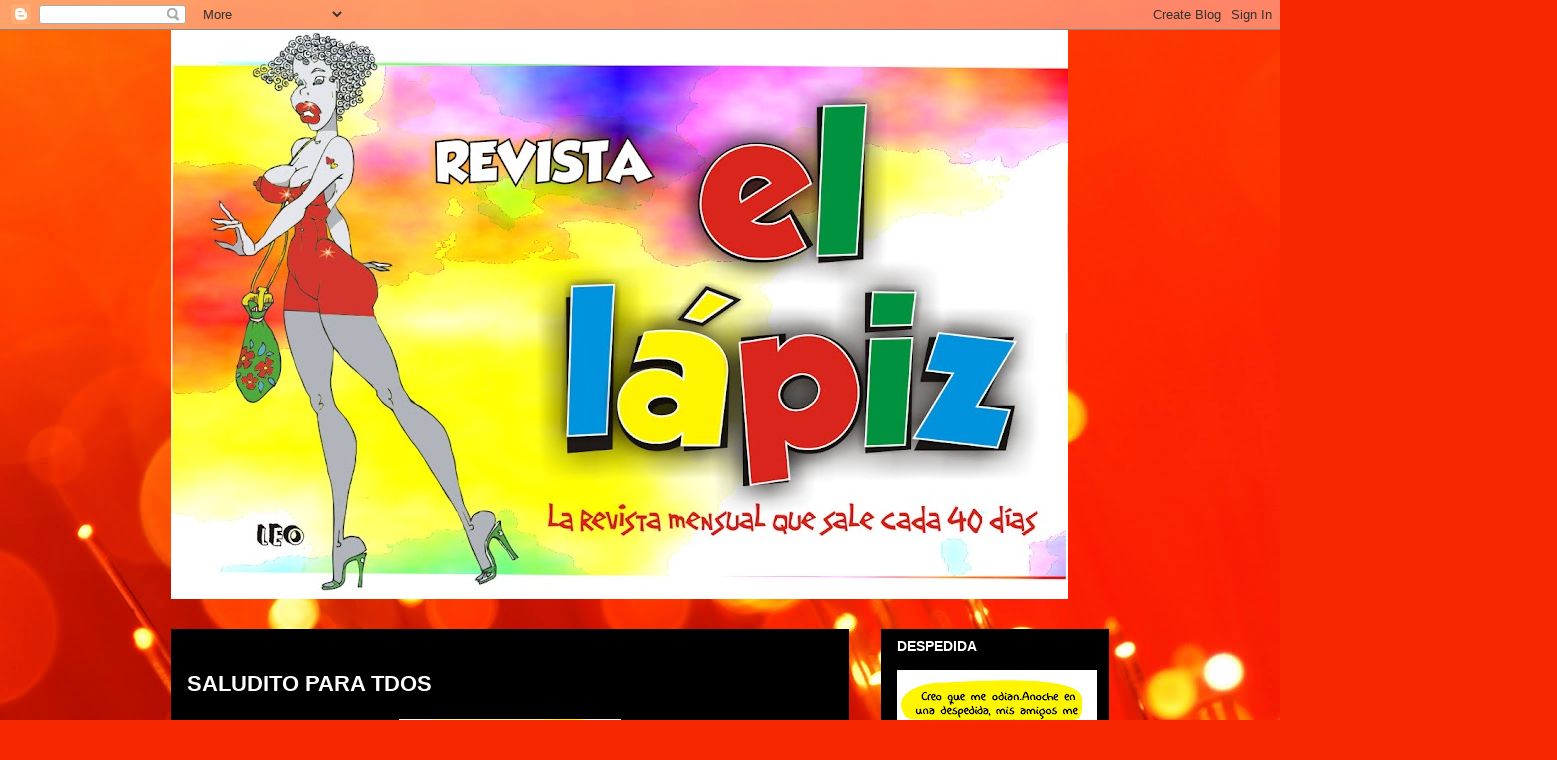

--- FILE ---
content_type: text/html; charset=UTF-8
request_url: https://elhumoryellapiz.blogspot.com/2009/
body_size: 38432
content:
<!DOCTYPE html>
<html class='v2' dir='ltr' lang='es'>
<head>
<link href='https://www.blogger.com/static/v1/widgets/335934321-css_bundle_v2.css' rel='stylesheet' type='text/css'/>
<meta content='width=1100' name='viewport'/>
<meta content='text/html; charset=UTF-8' http-equiv='Content-Type'/>
<meta content='blogger' name='generator'/>
<link href='https://elhumoryellapiz.blogspot.com/favicon.ico' rel='icon' type='image/x-icon'/>
<link href='http://elhumoryellapiz.blogspot.com/2009/' rel='canonical'/>
<link rel="alternate" type="application/atom+xml" title="Revista El Lápiz - Atom" href="https://elhumoryellapiz.blogspot.com/feeds/posts/default" />
<link rel="alternate" type="application/rss+xml" title="Revista El Lápiz - RSS" href="https://elhumoryellapiz.blogspot.com/feeds/posts/default?alt=rss" />
<link rel="service.post" type="application/atom+xml" title="Revista El Lápiz - Atom" href="https://www.blogger.com/feeds/802909556954440879/posts/default" />
<!--Can't find substitution for tag [blog.ieCssRetrofitLinks]-->
<meta content='http://elhumoryellapiz.blogspot.com/2009/' property='og:url'/>
<meta content='Revista El Lápiz' property='og:title'/>
<meta content='REVISTA EL LÁPIZ

&quot;LA REVISTA MENSUAL QUE SALE CADA 40 DÍAS&quot;' property='og:description'/>
<title>Revista El Lápiz: 2009</title>
<style id='page-skin-1' type='text/css'><!--
/*
-----------------------------------------------
Blogger Template Style
Name:     Awesome Inc.
Designer: Tina Chen
URL:      tinachen.org
----------------------------------------------- */
/* Content
----------------------------------------------- */
body {
font: normal normal 13px Arial, Tahoma, Helvetica, FreeSans, sans-serif;
color: #ffffff;
background: #f72701 url(//themes.googleusercontent.com/image?id=1Cxq2mmU6b4suhXCYbNpzMNvwD-acXF1pLq8RI1LQKWZptzYY1lMgxJDE3-YVa6EWkKEC) no-repeat fixed top center /* Credit: Flashworks (http://www.istockphoto.com/googleimages.php?id=1268154&platform=blogger) */;
}
html body .content-outer {
min-width: 0;
max-width: 100%;
width: 100%;
}
a:link {
text-decoration: none;
color: #707070;
}
a:visited {
text-decoration: none;
color: #000000;
}
a:hover {
text-decoration: underline;
color: #c2c2c2;
}
.body-fauxcolumn-outer .cap-top {
position: absolute;
z-index: 1;
height: 276px;
width: 100%;
background: transparent none repeat-x scroll top left;
_background-image: none;
}
/* Columns
----------------------------------------------- */
.content-inner {
padding: 0;
}
.header-inner .section {
margin: 0 16px;
}
.tabs-inner .section {
margin: 0 16px;
}
.main-inner {
padding-top: 30px;
}
.main-inner .column-center-inner,
.main-inner .column-left-inner,
.main-inner .column-right-inner {
padding: 0 5px;
}
*+html body .main-inner .column-center-inner {
margin-top: -30px;
}
#layout .main-inner .column-center-inner {
margin-top: 0;
}
/* Header
----------------------------------------------- */
.header-outer {
margin: 0 0 0 0;
background: transparent none repeat scroll 0 0;
}
.Header h1 {
font: normal bold 40px Arial, Tahoma, Helvetica, FreeSans, sans-serif;
color: #ffffff;
text-shadow: 0 0 -1px #000000;
}
.Header h1 a {
color: #ffffff;
}
.Header .description {
font: normal normal 14px Arial, Tahoma, Helvetica, FreeSans, sans-serif;
color: #ffffff;
}
.header-inner .Header .titlewrapper,
.header-inner .Header .descriptionwrapper {
padding-left: 0;
padding-right: 0;
margin-bottom: 0;
}
.header-inner .Header .titlewrapper {
padding-top: 22px;
}
/* Tabs
----------------------------------------------- */
.tabs-outer {
overflow: hidden;
position: relative;
background: #000000 none repeat scroll 0 0;
}
#layout .tabs-outer {
overflow: visible;
}
.tabs-cap-top, .tabs-cap-bottom {
position: absolute;
width: 100%;
border-top: 1px solid #000000;
}
.tabs-cap-bottom {
bottom: 0;
}
.tabs-inner .widget li a {
display: inline-block;
margin: 0;
padding: .6em 1.5em;
font: normal bold 14px Arial, Tahoma, Helvetica, FreeSans, sans-serif;
color: #ffffff;
border-top: 1px solid #000000;
border-bottom: 1px solid #000000;
border-left: 1px solid #000000;
height: 16px;
line-height: 16px;
}
.tabs-inner .widget li:last-child a {
border-right: 1px solid #000000;
}
.tabs-inner .widget li.selected a, .tabs-inner .widget li a:hover {
background: #000000 none repeat-x scroll 0 -100px;
color: #ffffff;
}
/* Headings
----------------------------------------------- */
h2 {
font: normal bold 14px Arial, Tahoma, Helvetica, FreeSans, sans-serif;
color: #ffffff;
}
/* Widgets
----------------------------------------------- */
.main-inner .section {
margin: 0 27px;
padding: 0;
}
.main-inner .column-left-outer,
.main-inner .column-right-outer {
margin-top: 0;
}
#layout .main-inner .column-left-outer,
#layout .main-inner .column-right-outer {
margin-top: 0;
}
.main-inner .column-left-inner,
.main-inner .column-right-inner {
background: transparent none repeat 0 0;
-moz-box-shadow: 0 0 0 rgba(0, 0, 0, .2);
-webkit-box-shadow: 0 0 0 rgba(0, 0, 0, .2);
-goog-ms-box-shadow: 0 0 0 rgba(0, 0, 0, .2);
box-shadow: 0 0 0 rgba(0, 0, 0, .2);
-moz-border-radius: 0;
-webkit-border-radius: 0;
-goog-ms-border-radius: 0;
border-radius: 0;
}
#layout .main-inner .column-left-inner,
#layout .main-inner .column-right-inner {
margin-top: 0;
}
.sidebar .widget {
font: normal normal 14px Arial, Tahoma, Helvetica, FreeSans, sans-serif;
color: #ffffff;
}
.sidebar .widget a:link {
color: #707070;
}
.sidebar .widget a:visited {
color: #000000;
}
.sidebar .widget a:hover {
color: #c2c2c2;
}
.sidebar .widget h2 {
text-shadow: 0 0 -1px #000000;
}
.main-inner .widget {
background-color: #000000;
border: 1px solid #000000;
padding: 0 15px 15px;
margin: 20px -16px;
-moz-box-shadow: 0 0 0 rgba(0, 0, 0, .2);
-webkit-box-shadow: 0 0 0 rgba(0, 0, 0, .2);
-goog-ms-box-shadow: 0 0 0 rgba(0, 0, 0, .2);
box-shadow: 0 0 0 rgba(0, 0, 0, .2);
-moz-border-radius: 0;
-webkit-border-radius: 0;
-goog-ms-border-radius: 0;
border-radius: 0;
}
.main-inner .widget h2 {
margin: 0 -15px;
padding: .6em 15px .5em;
border-bottom: 1px solid #000000;
}
.footer-inner .widget h2 {
padding: 0 0 .4em;
border-bottom: 1px solid #000000;
}
.main-inner .widget h2 + div, .footer-inner .widget h2 + div {
border-top: 1px solid #000000;
padding-top: 8px;
}
.main-inner .widget .widget-content {
margin: 0 -15px;
padding: 7px 15px 0;
}
.main-inner .widget ul, .main-inner .widget #ArchiveList ul.flat {
margin: -8px -15px 0;
padding: 0;
list-style: none;
}
.main-inner .widget #ArchiveList {
margin: -8px 0 0;
}
.main-inner .widget ul li, .main-inner .widget #ArchiveList ul.flat li {
padding: .5em 15px;
text-indent: 0;
color: #000000;
border-top: 1px solid #000000;
border-bottom: 1px solid #000000;
}
.main-inner .widget #ArchiveList ul li {
padding-top: .25em;
padding-bottom: .25em;
}
.main-inner .widget ul li:first-child, .main-inner .widget #ArchiveList ul.flat li:first-child {
border-top: none;
}
.main-inner .widget ul li:last-child, .main-inner .widget #ArchiveList ul.flat li:last-child {
border-bottom: none;
}
.post-body {
position: relative;
}
.main-inner .widget .post-body ul {
padding: 0 2.5em;
margin: .5em 0;
list-style: disc;
}
.main-inner .widget .post-body ul li {
padding: 0.25em 0;
margin-bottom: .25em;
color: #ffffff;
border: none;
}
.footer-inner .widget ul {
padding: 0;
list-style: none;
}
.widget .zippy {
color: #000000;
}
/* Posts
----------------------------------------------- */
body .main-inner .Blog {
padding: 0;
margin-bottom: 1em;
background-color: transparent;
border: none;
-moz-box-shadow: 0 0 0 rgba(0, 0, 0, 0);
-webkit-box-shadow: 0 0 0 rgba(0, 0, 0, 0);
-goog-ms-box-shadow: 0 0 0 rgba(0, 0, 0, 0);
box-shadow: 0 0 0 rgba(0, 0, 0, 0);
}
.main-inner .section:last-child .Blog:last-child {
padding: 0;
margin-bottom: 1em;
}
.main-inner .widget h2.date-header {
margin: 0 -15px 1px;
padding: 0 0 0 0;
font: normal normal 14px Arial, Tahoma, Helvetica, FreeSans, sans-serif;
color: #000000;
background: transparent none no-repeat scroll top left;
border-top: 0 solid #000000;
border-bottom: 1px solid #000000;
-moz-border-radius-topleft: 0;
-moz-border-radius-topright: 0;
-webkit-border-top-left-radius: 0;
-webkit-border-top-right-radius: 0;
border-top-left-radius: 0;
border-top-right-radius: 0;
position: static;
bottom: 100%;
right: 15px;
text-shadow: 0 0 -1px #000000;
}
.main-inner .widget h2.date-header span {
font: normal normal 14px Arial, Tahoma, Helvetica, FreeSans, sans-serif;
display: block;
padding: .5em 15px;
border-left: 0 solid #000000;
border-right: 0 solid #000000;
}
.date-outer {
position: relative;
margin: 30px 0 20px;
padding: 0 15px;
background-color: #000000;
border: 1px solid #000000;
-moz-box-shadow: 0 0 0 rgba(0, 0, 0, .2);
-webkit-box-shadow: 0 0 0 rgba(0, 0, 0, .2);
-goog-ms-box-shadow: 0 0 0 rgba(0, 0, 0, .2);
box-shadow: 0 0 0 rgba(0, 0, 0, .2);
-moz-border-radius: 0;
-webkit-border-radius: 0;
-goog-ms-border-radius: 0;
border-radius: 0;
}
.date-outer:first-child {
margin-top: 0;
}
.date-outer:last-child {
margin-bottom: 20px;
-moz-border-radius-bottomleft: 0;
-moz-border-radius-bottomright: 0;
-webkit-border-bottom-left-radius: 0;
-webkit-border-bottom-right-radius: 0;
-goog-ms-border-bottom-left-radius: 0;
-goog-ms-border-bottom-right-radius: 0;
border-bottom-left-radius: 0;
border-bottom-right-radius: 0;
}
.date-posts {
margin: 0 -15px;
padding: 0 15px;
clear: both;
}
.post-outer, .inline-ad {
border-top: 1px solid #000000;
margin: 0 -15px;
padding: 15px 15px;
}
.post-outer {
padding-bottom: 10px;
}
.post-outer:first-child {
padding-top: 0;
border-top: none;
}
.post-outer:last-child, .inline-ad:last-child {
border-bottom: none;
}
.post-body {
position: relative;
}
.post-body img {
padding: 8px;
background: #000000;
border: 1px solid transparent;
-moz-box-shadow: 0 0 0 rgba(0, 0, 0, .2);
-webkit-box-shadow: 0 0 0 rgba(0, 0, 0, .2);
box-shadow: 0 0 0 rgba(0, 0, 0, .2);
-moz-border-radius: 0;
-webkit-border-radius: 0;
border-radius: 0;
}
h3.post-title, h4 {
font: normal bold 22px Arial, Tahoma, Helvetica, FreeSans, sans-serif;
color: #ffffff;
}
h3.post-title a {
font: normal bold 22px Arial, Tahoma, Helvetica, FreeSans, sans-serif;
color: #ffffff;
}
h3.post-title a:hover {
color: #c2c2c2;
text-decoration: underline;
}
.post-header {
margin: 0 0 1em;
}
.post-body {
line-height: 1.4;
}
.post-outer h2 {
color: #ffffff;
}
.post-footer {
margin: 1.5em 0 0;
}
#blog-pager {
padding: 15px;
font-size: 120%;
background-color: #000000;
border: 1px solid #000000;
-moz-box-shadow: 0 0 0 rgba(0, 0, 0, .2);
-webkit-box-shadow: 0 0 0 rgba(0, 0, 0, .2);
-goog-ms-box-shadow: 0 0 0 rgba(0, 0, 0, .2);
box-shadow: 0 0 0 rgba(0, 0, 0, .2);
-moz-border-radius: 0;
-webkit-border-radius: 0;
-goog-ms-border-radius: 0;
border-radius: 0;
-moz-border-radius-topleft: 0;
-moz-border-radius-topright: 0;
-webkit-border-top-left-radius: 0;
-webkit-border-top-right-radius: 0;
-goog-ms-border-top-left-radius: 0;
-goog-ms-border-top-right-radius: 0;
border-top-left-radius: 0;
border-top-right-radius-topright: 0;
margin-top: 1em;
}
.blog-feeds, .post-feeds {
margin: 1em 0;
text-align: center;
color: #ffffff;
}
.blog-feeds a, .post-feeds a {
color: #707070;
}
.blog-feeds a:visited, .post-feeds a:visited {
color: #000000;
}
.blog-feeds a:hover, .post-feeds a:hover {
color: #c2c2c2;
}
.post-outer .comments {
margin-top: 2em;
}
/* Comments
----------------------------------------------- */
.comments .comments-content .icon.blog-author {
background-repeat: no-repeat;
background-image: url([data-uri]);
}
.comments .comments-content .loadmore a {
border-top: 1px solid #000000;
border-bottom: 1px solid #000000;
}
.comments .continue {
border-top: 2px solid #000000;
}
/* Footer
----------------------------------------------- */
.footer-outer {
margin: -0 0 -1px;
padding: 0 0 0;
color: #ffffff;
overflow: hidden;
}
.footer-fauxborder-left {
border-top: 1px solid #000000;
background: #000000 none repeat scroll 0 0;
-moz-box-shadow: 0 0 0 rgba(0, 0, 0, .2);
-webkit-box-shadow: 0 0 0 rgba(0, 0, 0, .2);
-goog-ms-box-shadow: 0 0 0 rgba(0, 0, 0, .2);
box-shadow: 0 0 0 rgba(0, 0, 0, .2);
margin: 0 -0;
}
/* Mobile
----------------------------------------------- */
body.mobile {
background-size: auto;
}
.mobile .body-fauxcolumn-outer {
background: transparent none repeat scroll top left;
}
*+html body.mobile .main-inner .column-center-inner {
margin-top: 0;
}
.mobile .main-inner .widget {
padding: 0 0 15px;
}
.mobile .main-inner .widget h2 + div,
.mobile .footer-inner .widget h2 + div {
border-top: none;
padding-top: 0;
}
.mobile .footer-inner .widget h2 {
padding: 0.5em 0;
border-bottom: none;
}
.mobile .main-inner .widget .widget-content {
margin: 0;
padding: 7px 0 0;
}
.mobile .main-inner .widget ul,
.mobile .main-inner .widget #ArchiveList ul.flat {
margin: 0 -15px 0;
}
.mobile .main-inner .widget h2.date-header {
right: 0;
}
.mobile .date-header span {
padding: 0.4em 0;
}
.mobile .date-outer:first-child {
margin-bottom: 0;
border: 1px solid #000000;
-moz-border-radius-topleft: 0;
-moz-border-radius-topright: 0;
-webkit-border-top-left-radius: 0;
-webkit-border-top-right-radius: 0;
-goog-ms-border-top-left-radius: 0;
-goog-ms-border-top-right-radius: 0;
border-top-left-radius: 0;
border-top-right-radius: 0;
}
.mobile .date-outer {
border-color: #000000;
border-width: 0 1px 1px;
}
.mobile .date-outer:last-child {
margin-bottom: 0;
}
.mobile .main-inner {
padding: 0;
}
.mobile .header-inner .section {
margin: 0;
}
.mobile .post-outer, .mobile .inline-ad {
padding: 5px 0;
}
.mobile .tabs-inner .section {
margin: 0 10px;
}
.mobile .main-inner .widget h2 {
margin: 0;
padding: 0;
}
.mobile .main-inner .widget h2.date-header span {
padding: 0;
}
.mobile .main-inner .widget .widget-content {
margin: 0;
padding: 7px 0 0;
}
.mobile #blog-pager {
border: 1px solid transparent;
background: #000000 none repeat scroll 0 0;
}
.mobile .main-inner .column-left-inner,
.mobile .main-inner .column-right-inner {
background: transparent none repeat 0 0;
-moz-box-shadow: none;
-webkit-box-shadow: none;
-goog-ms-box-shadow: none;
box-shadow: none;
}
.mobile .date-posts {
margin: 0;
padding: 0;
}
.mobile .footer-fauxborder-left {
margin: 0;
border-top: inherit;
}
.mobile .main-inner .section:last-child .Blog:last-child {
margin-bottom: 0;
}
.mobile-index-contents {
color: #ffffff;
}
.mobile .mobile-link-button {
background: #707070 none repeat scroll 0 0;
}
.mobile-link-button a:link, .mobile-link-button a:visited {
color: #ffffff;
}
.mobile .tabs-inner .PageList .widget-content {
background: transparent;
border-top: 1px solid;
border-color: #000000;
color: #ffffff;
}
.mobile .tabs-inner .PageList .widget-content .pagelist-arrow {
border-left: 1px solid #000000;
}

--></style>
<style id='template-skin-1' type='text/css'><!--
body {
min-width: 970px;
}
.content-outer, .content-fauxcolumn-outer, .region-inner {
min-width: 970px;
max-width: 970px;
_width: 970px;
}
.main-inner .columns {
padding-left: 0px;
padding-right: 260px;
}
.main-inner .fauxcolumn-center-outer {
left: 0px;
right: 260px;
/* IE6 does not respect left and right together */
_width: expression(this.parentNode.offsetWidth -
parseInt("0px") -
parseInt("260px") + 'px');
}
.main-inner .fauxcolumn-left-outer {
width: 0px;
}
.main-inner .fauxcolumn-right-outer {
width: 260px;
}
.main-inner .column-left-outer {
width: 0px;
right: 100%;
margin-left: -0px;
}
.main-inner .column-right-outer {
width: 260px;
margin-right: -260px;
}
#layout {
min-width: 0;
}
#layout .content-outer {
min-width: 0;
width: 800px;
}
#layout .region-inner {
min-width: 0;
width: auto;
}
body#layout div.add_widget {
padding: 8px;
}
body#layout div.add_widget a {
margin-left: 32px;
}
--></style>
<style>
    body {background-image:url(\/\/themes.googleusercontent.com\/image?id=1Cxq2mmU6b4suhXCYbNpzMNvwD-acXF1pLq8RI1LQKWZptzYY1lMgxJDE3-YVa6EWkKEC);}
    
@media (max-width: 200px) { body {background-image:url(\/\/themes.googleusercontent.com\/image?id=1Cxq2mmU6b4suhXCYbNpzMNvwD-acXF1pLq8RI1LQKWZptzYY1lMgxJDE3-YVa6EWkKEC&options=w200);}}
@media (max-width: 400px) and (min-width: 201px) { body {background-image:url(\/\/themes.googleusercontent.com\/image?id=1Cxq2mmU6b4suhXCYbNpzMNvwD-acXF1pLq8RI1LQKWZptzYY1lMgxJDE3-YVa6EWkKEC&options=w400);}}
@media (max-width: 800px) and (min-width: 401px) { body {background-image:url(\/\/themes.googleusercontent.com\/image?id=1Cxq2mmU6b4suhXCYbNpzMNvwD-acXF1pLq8RI1LQKWZptzYY1lMgxJDE3-YVa6EWkKEC&options=w800);}}
@media (max-width: 1200px) and (min-width: 801px) { body {background-image:url(\/\/themes.googleusercontent.com\/image?id=1Cxq2mmU6b4suhXCYbNpzMNvwD-acXF1pLq8RI1LQKWZptzYY1lMgxJDE3-YVa6EWkKEC&options=w1200);}}
/* Last tag covers anything over one higher than the previous max-size cap. */
@media (min-width: 1201px) { body {background-image:url(\/\/themes.googleusercontent.com\/image?id=1Cxq2mmU6b4suhXCYbNpzMNvwD-acXF1pLq8RI1LQKWZptzYY1lMgxJDE3-YVa6EWkKEC&options=w1600);}}
  </style>
<link href='https://www.blogger.com/dyn-css/authorization.css?targetBlogID=802909556954440879&amp;zx=bde31804-76b1-4c9c-a282-70e56ff7be83' media='none' onload='if(media!=&#39;all&#39;)media=&#39;all&#39;' rel='stylesheet'/><noscript><link href='https://www.blogger.com/dyn-css/authorization.css?targetBlogID=802909556954440879&amp;zx=bde31804-76b1-4c9c-a282-70e56ff7be83' rel='stylesheet'/></noscript>
<meta name='google-adsense-platform-account' content='ca-host-pub-1556223355139109'/>
<meta name='google-adsense-platform-domain' content='blogspot.com'/>

</head>
<body class='loading variant-dark'>
<div class='navbar section' id='navbar' name='Barra de navegación'><div class='widget Navbar' data-version='1' id='Navbar1'><script type="text/javascript">
    function setAttributeOnload(object, attribute, val) {
      if(window.addEventListener) {
        window.addEventListener('load',
          function(){ object[attribute] = val; }, false);
      } else {
        window.attachEvent('onload', function(){ object[attribute] = val; });
      }
    }
  </script>
<div id="navbar-iframe-container"></div>
<script type="text/javascript" src="https://apis.google.com/js/platform.js"></script>
<script type="text/javascript">
      gapi.load("gapi.iframes:gapi.iframes.style.bubble", function() {
        if (gapi.iframes && gapi.iframes.getContext) {
          gapi.iframes.getContext().openChild({
              url: 'https://www.blogger.com/navbar/802909556954440879?origin\x3dhttps://elhumoryellapiz.blogspot.com',
              where: document.getElementById("navbar-iframe-container"),
              id: "navbar-iframe"
          });
        }
      });
    </script><script type="text/javascript">
(function() {
var script = document.createElement('script');
script.type = 'text/javascript';
script.src = '//pagead2.googlesyndication.com/pagead/js/google_top_exp.js';
var head = document.getElementsByTagName('head')[0];
if (head) {
head.appendChild(script);
}})();
</script>
</div></div>
<div class='body-fauxcolumns'>
<div class='fauxcolumn-outer body-fauxcolumn-outer'>
<div class='cap-top'>
<div class='cap-left'></div>
<div class='cap-right'></div>
</div>
<div class='fauxborder-left'>
<div class='fauxborder-right'></div>
<div class='fauxcolumn-inner'>
</div>
</div>
<div class='cap-bottom'>
<div class='cap-left'></div>
<div class='cap-right'></div>
</div>
</div>
</div>
<div class='content'>
<div class='content-fauxcolumns'>
<div class='fauxcolumn-outer content-fauxcolumn-outer'>
<div class='cap-top'>
<div class='cap-left'></div>
<div class='cap-right'></div>
</div>
<div class='fauxborder-left'>
<div class='fauxborder-right'></div>
<div class='fauxcolumn-inner'>
</div>
</div>
<div class='cap-bottom'>
<div class='cap-left'></div>
<div class='cap-right'></div>
</div>
</div>
</div>
<div class='content-outer'>
<div class='content-cap-top cap-top'>
<div class='cap-left'></div>
<div class='cap-right'></div>
</div>
<div class='fauxborder-left content-fauxborder-left'>
<div class='fauxborder-right content-fauxborder-right'></div>
<div class='content-inner'>
<header>
<div class='header-outer'>
<div class='header-cap-top cap-top'>
<div class='cap-left'></div>
<div class='cap-right'></div>
</div>
<div class='fauxborder-left header-fauxborder-left'>
<div class='fauxborder-right header-fauxborder-right'></div>
<div class='region-inner header-inner'>
<div class='header section' id='header' name='Cabecera'><div class='widget Header' data-version='1' id='Header1'>
<div id='header-inner'>
<a href='https://elhumoryellapiz.blogspot.com/' style='display: block'>
<img alt="Revista El Lápiz" height="569px; " id="Header1_headerimg" src="//3.bp.blogspot.com/_OjKLkcpc6s8/TJpV7K062tI/AAAAAAAAAXc/1a_t4-D5NdM/S897-R/BLOG+PORTADA+NUEVA+TRI.jpg" style="display: block" width="897px; ">
</a>
</div>
</div></div>
</div>
</div>
<div class='header-cap-bottom cap-bottom'>
<div class='cap-left'></div>
<div class='cap-right'></div>
</div>
</div>
</header>
<div class='tabs-outer'>
<div class='tabs-cap-top cap-top'>
<div class='cap-left'></div>
<div class='cap-right'></div>
</div>
<div class='fauxborder-left tabs-fauxborder-left'>
<div class='fauxborder-right tabs-fauxborder-right'></div>
<div class='region-inner tabs-inner'>
<div class='tabs no-items section' id='crosscol' name='Multicolumnas'></div>
<div class='tabs no-items section' id='crosscol-overflow' name='Cross-Column 2'></div>
</div>
</div>
<div class='tabs-cap-bottom cap-bottom'>
<div class='cap-left'></div>
<div class='cap-right'></div>
</div>
</div>
<div class='main-outer'>
<div class='main-cap-top cap-top'>
<div class='cap-left'></div>
<div class='cap-right'></div>
</div>
<div class='fauxborder-left main-fauxborder-left'>
<div class='fauxborder-right main-fauxborder-right'></div>
<div class='region-inner main-inner'>
<div class='columns fauxcolumns'>
<div class='fauxcolumn-outer fauxcolumn-center-outer'>
<div class='cap-top'>
<div class='cap-left'></div>
<div class='cap-right'></div>
</div>
<div class='fauxborder-left'>
<div class='fauxborder-right'></div>
<div class='fauxcolumn-inner'>
</div>
</div>
<div class='cap-bottom'>
<div class='cap-left'></div>
<div class='cap-right'></div>
</div>
</div>
<div class='fauxcolumn-outer fauxcolumn-left-outer'>
<div class='cap-top'>
<div class='cap-left'></div>
<div class='cap-right'></div>
</div>
<div class='fauxborder-left'>
<div class='fauxborder-right'></div>
<div class='fauxcolumn-inner'>
</div>
</div>
<div class='cap-bottom'>
<div class='cap-left'></div>
<div class='cap-right'></div>
</div>
</div>
<div class='fauxcolumn-outer fauxcolumn-right-outer'>
<div class='cap-top'>
<div class='cap-left'></div>
<div class='cap-right'></div>
</div>
<div class='fauxborder-left'>
<div class='fauxborder-right'></div>
<div class='fauxcolumn-inner'>
</div>
</div>
<div class='cap-bottom'>
<div class='cap-left'></div>
<div class='cap-right'></div>
</div>
</div>
<!-- corrects IE6 width calculation -->
<div class='columns-inner'>
<div class='column-center-outer'>
<div class='column-center-inner'>
<div class='main section' id='main' name='Principal'><div class='widget Blog' data-version='1' id='Blog1'>
<div class='blog-posts hfeed'>

          <div class="date-outer">
        
<h2 class='date-header'><span>jueves, 31 de diciembre de 2009</span></h2>

          <div class="date-posts">
        
<div class='post-outer'>
<div class='post hentry uncustomized-post-template' itemprop='blogPost' itemscope='itemscope' itemtype='http://schema.org/BlogPosting'>
<meta content='https://blogger.googleusercontent.com/img/b/R29vZ2xl/AVvXsEgltOO0S8UJRVl_nKliKJZpheqQOO10F5NutSIzZVLH8o2yhCbVee4-IWgEPpoTOuo9-2EIunIm8CR7-g6RtasweMZxKyfZfzj7a5cMRWY3G5FoCCxKG89WSBG-Q2TE-uzXgNI446skZqA/s400/SALUDITO+EN+FIN+DE+A%C3%91O.jpg' itemprop='image_url'/>
<meta content='802909556954440879' itemprop='blogId'/>
<meta content='7631829344533433392' itemprop='postId'/>
<a name='7631829344533433392'></a>
<h3 class='post-title entry-title' itemprop='name'>
<a href='https://elhumoryellapiz.blogspot.com/2009/12/saludito-para-tdos.html'>SALUDITO PARA TDOS</a>
</h3>
<div class='post-header'>
<div class='post-header-line-1'></div>
</div>
<div class='post-body entry-content' id='post-body-7631829344533433392' itemprop='description articleBody'>
<a href="https://blogger.googleusercontent.com/img/b/R29vZ2xl/AVvXsEgltOO0S8UJRVl_nKliKJZpheqQOO10F5NutSIzZVLH8o2yhCbVee4-IWgEPpoTOuo9-2EIunIm8CR7-g6RtasweMZxKyfZfzj7a5cMRWY3G5FoCCxKG89WSBG-Q2TE-uzXgNI446skZqA/s1600-h/SALUDITO+EN+FIN+DE+A%C3%91O.jpg" onblur="try {parent.deselectBloggerImageGracefully();} catch(e) {}"><img alt="" border="0" id="BLOGGER_PHOTO_ID_5421494751988128450" src="https://blogger.googleusercontent.com/img/b/R29vZ2xl/AVvXsEgltOO0S8UJRVl_nKliKJZpheqQOO10F5NutSIzZVLH8o2yhCbVee4-IWgEPpoTOuo9-2EIunIm8CR7-g6RtasweMZxKyfZfzj7a5cMRWY3G5FoCCxKG89WSBG-Q2TE-uzXgNI446skZqA/s400/SALUDITO+EN+FIN+DE+A%C3%91O.jpg" style="display:block; margin:0px auto 10px; text-align:center;cursor:pointer; cursor:hand;width: 222px; height: 400px;" /></a><br /><a href="javascript:window.print()">Imprimir esta página</a>
<div style='clear: both;'></div>
</div>
<div class='post-footer'>
<div class='post-footer-line post-footer-line-1'>
<span class='post-author vcard'>
Publicado por
<span class='fn' itemprop='author' itemscope='itemscope' itemtype='http://schema.org/Person'>
<meta content='https://www.blogger.com/profile/02302303125413352378' itemprop='url'/>
<a class='g-profile' href='https://www.blogger.com/profile/02302303125413352378' rel='author' title='author profile'>
<span itemprop='name'>Revista El Lápiz</span>
</a>
</span>
</span>
<span class='post-timestamp'>
en
<meta content='http://elhumoryellapiz.blogspot.com/2009/12/saludito-para-tdos.html' itemprop='url'/>
<a class='timestamp-link' href='https://elhumoryellapiz.blogspot.com/2009/12/saludito-para-tdos.html' rel='bookmark' title='permanent link'><abbr class='published' itemprop='datePublished' title='2009-12-31T12:07:00-08:00'>12:07</abbr></a>
</span>
<span class='post-comment-link'>
<a class='comment-link' href='https://elhumoryellapiz.blogspot.com/2009/12/saludito-para-tdos.html#comment-form' onclick=''>
1 comentario:
  </a>
</span>
<span class='post-icons'>
<span class='item-control blog-admin pid-808688529'>
<a href='https://www.blogger.com/post-edit.g?blogID=802909556954440879&postID=7631829344533433392&from=pencil' title='Editar entrada'>
<img alt='' class='icon-action' height='18' src='https://resources.blogblog.com/img/icon18_edit_allbkg.gif' width='18'/>
</a>
</span>
</span>
<div class='post-share-buttons goog-inline-block'>
</div>
</div>
<div class='post-footer-line post-footer-line-2'>
<span class='post-labels'>
</span>
</div>
<div class='post-footer-line post-footer-line-3'>
<span class='post-location'>
</span>
</div>
</div>
</div>
</div>

          </div></div>
        

          <div class="date-outer">
        
<h2 class='date-header'><span>jueves, 17 de diciembre de 2009</span></h2>

          <div class="date-posts">
        
<div class='post-outer'>
<div class='post hentry uncustomized-post-template' itemprop='blogPost' itemscope='itemscope' itemtype='http://schema.org/BlogPosting'>
<meta content='https://blogger.googleusercontent.com/img/b/R29vZ2xl/AVvXsEgCui7oo-NiJlIhQoJqKCSd61EHgigb_1CQsT64o_AFcpfOlee4NBoqUtXgmxNHp0CszKKAvJdkVC2u3aFPEonOzt_vODjajfxIIJECDaVKL_G3LvxacM1QcswfpwNNgdSlavQK3JHhsU4/s400/HUMOR+DIA+DEL+CONTADOR.JPG' itemprop='image_url'/>
<meta content='802909556954440879' itemprop='blogId'/>
<meta content='6438170352473172028' itemprop='postId'/>
<a name='6438170352473172028'></a>
<div class='post-header'>
<div class='post-header-line-1'></div>
</div>
<div class='post-body entry-content' id='post-body-6438170352473172028' itemprop='description articleBody'>
<a href="https://blogger.googleusercontent.com/img/b/R29vZ2xl/AVvXsEgCui7oo-NiJlIhQoJqKCSd61EHgigb_1CQsT64o_AFcpfOlee4NBoqUtXgmxNHp0CszKKAvJdkVC2u3aFPEonOzt_vODjajfxIIJECDaVKL_G3LvxacM1QcswfpwNNgdSlavQK3JHhsU4/s1600-h/HUMOR+DIA+DEL+CONTADOR.JPG" onblur="try {parent.deselectBloggerImageGracefully();} catch(e) {}"><img alt="" border="0" id="BLOGGER_PHOTO_ID_5416297429807568482" src="https://blogger.googleusercontent.com/img/b/R29vZ2xl/AVvXsEgCui7oo-NiJlIhQoJqKCSd61EHgigb_1CQsT64o_AFcpfOlee4NBoqUtXgmxNHp0CszKKAvJdkVC2u3aFPEonOzt_vODjajfxIIJECDaVKL_G3LvxacM1QcswfpwNNgdSlavQK3JHhsU4/s400/HUMOR+DIA+DEL+CONTADOR.JPG" style="display:block; margin:0px auto 10px; text-align:center;cursor:pointer; cursor:hand;width: 400px; height: 266px;" /></a><br /><a href="javascript:window.print()">Imprimir esta página</a>
<div style='clear: both;'></div>
</div>
<div class='post-footer'>
<div class='post-footer-line post-footer-line-1'>
<span class='post-author vcard'>
Publicado por
<span class='fn' itemprop='author' itemscope='itemscope' itemtype='http://schema.org/Person'>
<meta content='https://www.blogger.com/profile/02302303125413352378' itemprop='url'/>
<a class='g-profile' href='https://www.blogger.com/profile/02302303125413352378' rel='author' title='author profile'>
<span itemprop='name'>Revista El Lápiz</span>
</a>
</span>
</span>
<span class='post-timestamp'>
en
<meta content='http://elhumoryellapiz.blogspot.com/2009/12/imprimir-esta-pagina_17.html' itemprop='url'/>
<a class='timestamp-link' href='https://elhumoryellapiz.blogspot.com/2009/12/imprimir-esta-pagina_17.html' rel='bookmark' title='permanent link'><abbr class='published' itemprop='datePublished' title='2009-12-17T11:59:00-08:00'>11:59</abbr></a>
</span>
<span class='post-comment-link'>
<a class='comment-link' href='https://elhumoryellapiz.blogspot.com/2009/12/imprimir-esta-pagina_17.html#comment-form' onclick=''>
No hay comentarios:
  </a>
</span>
<span class='post-icons'>
<span class='item-control blog-admin pid-808688529'>
<a href='https://www.blogger.com/post-edit.g?blogID=802909556954440879&postID=6438170352473172028&from=pencil' title='Editar entrada'>
<img alt='' class='icon-action' height='18' src='https://resources.blogblog.com/img/icon18_edit_allbkg.gif' width='18'/>
</a>
</span>
</span>
<div class='post-share-buttons goog-inline-block'>
</div>
</div>
<div class='post-footer-line post-footer-line-2'>
<span class='post-labels'>
</span>
</div>
<div class='post-footer-line post-footer-line-3'>
<span class='post-location'>
</span>
</div>
</div>
</div>
</div>

          </div></div>
        

          <div class="date-outer">
        
<h2 class='date-header'><span>miércoles, 16 de diciembre de 2009</span></h2>

          <div class="date-posts">
        
<div class='post-outer'>
<div class='post hentry uncustomized-post-template' itemprop='blogPost' itemscope='itemscope' itemtype='http://schema.org/BlogPosting'>
<meta content='802909556954440879' itemprop='blogId'/>
<meta content='3733659199934448282' itemprop='postId'/>
<a name='3733659199934448282'></a>
<h3 class='post-title entry-title' itemprop='name'>
<a href='https://elhumoryellapiz.blogspot.com/2009/12/educacion-efectiva.html'>EDUCACION EFECTIVA</a>
</h3>
<div class='post-header'>
<div class='post-header-line-1'></div>
</div>
<div class='post-body entry-content' id='post-body-3733659199934448282' itemprop='description articleBody'>
<iframe allowfullscreen="allowfullscreen" class="b-hbp-video b-uploaded" frameborder="0" height="266" id="BLOGGER-video-35a3891eded0a517-19483" mozallowfullscreen="mozallowfullscreen" src="https://www.blogger.com/video.g?token=AD6v5dwz0U7Fuv5z77_KaWr0X7YqSQ07wv0553kRoeR-esvTBSoNXAw_8GEqGA8Yqum9jKZM_6znCL8M0aUgep3rzX0GwiVwUbt4kDcWKBG7OlfmD99uwWFC3U4Qp5v-58jbQrrG4HfG" webkitallowfullscreen="webkitallowfullscreen" width="320"></iframe>
<div style='clear: both;'></div>
</div>
<div class='post-footer'>
<div class='post-footer-line post-footer-line-1'>
<span class='post-author vcard'>
Publicado por
<span class='fn' itemprop='author' itemscope='itemscope' itemtype='http://schema.org/Person'>
<meta content='https://www.blogger.com/profile/02302303125413352378' itemprop='url'/>
<a class='g-profile' href='https://www.blogger.com/profile/02302303125413352378' rel='author' title='author profile'>
<span itemprop='name'>Revista El Lápiz</span>
</a>
</span>
</span>
<span class='post-timestamp'>
en
<meta content='http://elhumoryellapiz.blogspot.com/2009/12/educacion-efectiva.html' itemprop='url'/>
<a class='timestamp-link' href='https://elhumoryellapiz.blogspot.com/2009/12/educacion-efectiva.html' rel='bookmark' title='permanent link'><abbr class='published' itemprop='datePublished' title='2009-12-16T07:12:00-08:00'>7:12</abbr></a>
</span>
<span class='post-comment-link'>
<a class='comment-link' href='https://elhumoryellapiz.blogspot.com/2009/12/educacion-efectiva.html#comment-form' onclick=''>
No hay comentarios:
  </a>
</span>
<span class='post-icons'>
<span class='item-control blog-admin pid-808688529'>
<a href='https://www.blogger.com/post-edit.g?blogID=802909556954440879&postID=3733659199934448282&from=pencil' title='Editar entrada'>
<img alt='' class='icon-action' height='18' src='https://resources.blogblog.com/img/icon18_edit_allbkg.gif' width='18'/>
</a>
</span>
</span>
<div class='post-share-buttons goog-inline-block'>
</div>
</div>
<div class='post-footer-line post-footer-line-2'>
<span class='post-labels'>
</span>
</div>
<div class='post-footer-line post-footer-line-3'>
<span class='post-location'>
</span>
</div>
</div>
</div>
</div>

          </div></div>
        

          <div class="date-outer">
        
<h2 class='date-header'><span>viernes, 11 de diciembre de 2009</span></h2>

          <div class="date-posts">
        
<div class='post-outer'>
<div class='post hentry uncustomized-post-template' itemprop='blogPost' itemscope='itemscope' itemtype='http://schema.org/BlogPosting'>
<meta content='https://blogger.googleusercontent.com/img/b/R29vZ2xl/AVvXsEhFBo3xxPD91gZkxAiR3Eg2Of5z3T63Vr_aFeU-VvcMHiXytGzLpHkW-iMmblcdP8HAv7cI-l_hgRSzpJGNUVUcwpk-fGMBjpQ3_0wGB2o5gJF-7vlm1uuVMfp1CyF2UeEOQFEuRS1hRpw/s400/HUMOR+DIA+NACIONAL+DEL+TANGO+11-12-09.JPG' itemprop='image_url'/>
<meta content='802909556954440879' itemprop='blogId'/>
<meta content='3135852783116003336' itemprop='postId'/>
<a name='3135852783116003336'></a>
<h3 class='post-title entry-title' itemprop='name'>
<a href='https://elhumoryellapiz.blogspot.com/2009/12/dia-nacional-del-tango.html'>DIA NACIONAL DEL TANGO</a>
</h3>
<div class='post-header'>
<div class='post-header-line-1'></div>
</div>
<div class='post-body entry-content' id='post-body-3135852783116003336' itemprop='description articleBody'>
<a href="https://blogger.googleusercontent.com/img/b/R29vZ2xl/AVvXsEhFBo3xxPD91gZkxAiR3Eg2Of5z3T63Vr_aFeU-VvcMHiXytGzLpHkW-iMmblcdP8HAv7cI-l_hgRSzpJGNUVUcwpk-fGMBjpQ3_0wGB2o5gJF-7vlm1uuVMfp1CyF2UeEOQFEuRS1hRpw/s1600-h/HUMOR+DIA+NACIONAL+DEL+TANGO+11-12-09.JPG" onblur="try {parent.deselectBloggerImageGracefully();} catch(e) {}"><img alt="" border="0" id="BLOGGER_PHOTO_ID_5414063375158416914" src="https://blogger.googleusercontent.com/img/b/R29vZ2xl/AVvXsEhFBo3xxPD91gZkxAiR3Eg2Of5z3T63Vr_aFeU-VvcMHiXytGzLpHkW-iMmblcdP8HAv7cI-l_hgRSzpJGNUVUcwpk-fGMBjpQ3_0wGB2o5gJF-7vlm1uuVMfp1CyF2UeEOQFEuRS1hRpw/s400/HUMOR+DIA+NACIONAL+DEL+TANGO+11-12-09.JPG" style="display:block; margin:0px auto 10px; text-align:center;cursor:pointer; cursor:hand;width: 250px; height: 400px;" /></a><br /><a href="javascript:window.print()">Imprimir esta página</a>
<div style='clear: both;'></div>
</div>
<div class='post-footer'>
<div class='post-footer-line post-footer-line-1'>
<span class='post-author vcard'>
Publicado por
<span class='fn' itemprop='author' itemscope='itemscope' itemtype='http://schema.org/Person'>
<meta content='https://www.blogger.com/profile/02302303125413352378' itemprop='url'/>
<a class='g-profile' href='https://www.blogger.com/profile/02302303125413352378' rel='author' title='author profile'>
<span itemprop='name'>Revista El Lápiz</span>
</a>
</span>
</span>
<span class='post-timestamp'>
en
<meta content='http://elhumoryellapiz.blogspot.com/2009/12/dia-nacional-del-tango.html' itemprop='url'/>
<a class='timestamp-link' href='https://elhumoryellapiz.blogspot.com/2009/12/dia-nacional-del-tango.html' rel='bookmark' title='permanent link'><abbr class='published' itemprop='datePublished' title='2009-12-11T11:29:00-08:00'>11:29</abbr></a>
</span>
<span class='post-comment-link'>
<a class='comment-link' href='https://elhumoryellapiz.blogspot.com/2009/12/dia-nacional-del-tango.html#comment-form' onclick=''>
No hay comentarios:
  </a>
</span>
<span class='post-icons'>
<span class='item-control blog-admin pid-808688529'>
<a href='https://www.blogger.com/post-edit.g?blogID=802909556954440879&postID=3135852783116003336&from=pencil' title='Editar entrada'>
<img alt='' class='icon-action' height='18' src='https://resources.blogblog.com/img/icon18_edit_allbkg.gif' width='18'/>
</a>
</span>
</span>
<div class='post-share-buttons goog-inline-block'>
</div>
</div>
<div class='post-footer-line post-footer-line-2'>
<span class='post-labels'>
</span>
</div>
<div class='post-footer-line post-footer-line-3'>
<span class='post-location'>
</span>
</div>
</div>
</div>
</div>
<div class='post-outer'>
<div class='post hentry uncustomized-post-template' itemprop='blogPost' itemscope='itemscope' itemtype='http://schema.org/BlogPosting'>
<meta content='https://blogger.googleusercontent.com/img/b/R29vZ2xl/AVvXsEgg6R-xKBHlSMGePgGgdThQBr4v256Ygj_0yj3NQTBZaSB19NO4kzD0bxcDGtPbxZbpPi5sKhKSJR0dBS5Ue36Vd5FeNRBG7h9n11lVHBuEYEfyAdnCVGJDRmKo-TGn4OdXvWWAaNAntxY/s400/TAPA+PROMOCION+Y+CORREO.JPG' itemprop='image_url'/>
<meta content='802909556954440879' itemprop='blogId'/>
<meta content='9149767585482431262' itemprop='postId'/>
<a name='9149767585482431262'></a>
<h3 class='post-title entry-title' itemprop='name'>
<a href='https://elhumoryellapiz.blogspot.com/2009/12/la-tapa-del-numero-68.html'>LA TAPA DEL NUMERO 68</a>
</h3>
<div class='post-header'>
<div class='post-header-line-1'></div>
</div>
<div class='post-body entry-content' id='post-body-9149767585482431262' itemprop='description articleBody'>
<a href="https://blogger.googleusercontent.com/img/b/R29vZ2xl/AVvXsEgg6R-xKBHlSMGePgGgdThQBr4v256Ygj_0yj3NQTBZaSB19NO4kzD0bxcDGtPbxZbpPi5sKhKSJR0dBS5Ue36Vd5FeNRBG7h9n11lVHBuEYEfyAdnCVGJDRmKo-TGn4OdXvWWAaNAntxY/s1600-h/TAPA+PROMOCION+Y+CORREO.JPG" onblur="try {parent.deselectBloggerImageGracefully();} catch(e) {}"><img alt="" border="0" id="BLOGGER_PHOTO_ID_5414056211023812738" src="https://blogger.googleusercontent.com/img/b/R29vZ2xl/AVvXsEgg6R-xKBHlSMGePgGgdThQBr4v256Ygj_0yj3NQTBZaSB19NO4kzD0bxcDGtPbxZbpPi5sKhKSJR0dBS5Ue36Vd5FeNRBG7h9n11lVHBuEYEfyAdnCVGJDRmKo-TGn4OdXvWWAaNAntxY/s400/TAPA+PROMOCION+Y+CORREO.JPG" style="display:block; margin:0px auto 10px; text-align:center;cursor:pointer; cursor:hand;width: 349px; height: 400px;" /></a>
<div style='clear: both;'></div>
</div>
<div class='post-footer'>
<div class='post-footer-line post-footer-line-1'>
<span class='post-author vcard'>
Publicado por
<span class='fn' itemprop='author' itemscope='itemscope' itemtype='http://schema.org/Person'>
<meta content='https://www.blogger.com/profile/02302303125413352378' itemprop='url'/>
<a class='g-profile' href='https://www.blogger.com/profile/02302303125413352378' rel='author' title='author profile'>
<span itemprop='name'>Revista El Lápiz</span>
</a>
</span>
</span>
<span class='post-timestamp'>
en
<meta content='http://elhumoryellapiz.blogspot.com/2009/12/la-tapa-del-numero-68.html' itemprop='url'/>
<a class='timestamp-link' href='https://elhumoryellapiz.blogspot.com/2009/12/la-tapa-del-numero-68.html' rel='bookmark' title='permanent link'><abbr class='published' itemprop='datePublished' title='2009-12-11T11:02:00-08:00'>11:02</abbr></a>
</span>
<span class='post-comment-link'>
<a class='comment-link' href='https://elhumoryellapiz.blogspot.com/2009/12/la-tapa-del-numero-68.html#comment-form' onclick=''>
No hay comentarios:
  </a>
</span>
<span class='post-icons'>
<span class='item-control blog-admin pid-808688529'>
<a href='https://www.blogger.com/post-edit.g?blogID=802909556954440879&postID=9149767585482431262&from=pencil' title='Editar entrada'>
<img alt='' class='icon-action' height='18' src='https://resources.blogblog.com/img/icon18_edit_allbkg.gif' width='18'/>
</a>
</span>
</span>
<div class='post-share-buttons goog-inline-block'>
</div>
</div>
<div class='post-footer-line post-footer-line-2'>
<span class='post-labels'>
</span>
</div>
<div class='post-footer-line post-footer-line-3'>
<span class='post-location'>
</span>
</div>
</div>
</div>
</div>

          </div></div>
        

          <div class="date-outer">
        
<h2 class='date-header'><span>martes, 8 de diciembre de 2009</span></h2>

          <div class="date-posts">
        
<div class='post-outer'>
<div class='post hentry uncustomized-post-template' itemprop='blogPost' itemscope='itemscope' itemtype='http://schema.org/BlogPosting'>
<meta content='https://blogger.googleusercontent.com/img/b/R29vZ2xl/AVvXsEhLgfPv_vKRXfSPq0rvQX45jv9F2Xj4OpQUnQiWDvRtOomLMQM8xBuOpa41b7ieNeCd_LrQzyXAKrgfa9dhxoz7AcVWUxDjAlwkdh6jUlXngQQurfdH9d8FrWsaK_AqsDMLr1BPS-uz8vk/s400/HUMOR+DIA+DEL+DISTRIBUIDOR+MAYO+7-12-09.JPG' itemprop='image_url'/>
<meta content='802909556954440879' itemprop='blogId'/>
<meta content='6237580047764426371' itemprop='postId'/>
<a name='6237580047764426371'></a>
<h3 class='post-title entry-title' itemprop='name'>
<a href='https://elhumoryellapiz.blogspot.com/2009/12/un-contador-eficiente.html'>UN CONTADOR EFICIENTE</a>
</h3>
<div class='post-header'>
<div class='post-header-line-1'></div>
</div>
<div class='post-body entry-content' id='post-body-6237580047764426371' itemprop='description articleBody'>
<a href="https://blogger.googleusercontent.com/img/b/R29vZ2xl/AVvXsEhLgfPv_vKRXfSPq0rvQX45jv9F2Xj4OpQUnQiWDvRtOomLMQM8xBuOpa41b7ieNeCd_LrQzyXAKrgfa9dhxoz7AcVWUxDjAlwkdh6jUlXngQQurfdH9d8FrWsaK_AqsDMLr1BPS-uz8vk/s1600-h/HUMOR+DIA+DEL+DISTRIBUIDOR+MAYO+7-12-09.JPG" onblur="try {parent.deselectBloggerImageGracefully();} catch(e) {}"><img alt="" border="0" id="BLOGGER_PHOTO_ID_5413054585752814354" src="https://blogger.googleusercontent.com/img/b/R29vZ2xl/AVvXsEhLgfPv_vKRXfSPq0rvQX45jv9F2Xj4OpQUnQiWDvRtOomLMQM8xBuOpa41b7ieNeCd_LrQzyXAKrgfa9dhxoz7AcVWUxDjAlwkdh6jUlXngQQurfdH9d8FrWsaK_AqsDMLr1BPS-uz8vk/s400/HUMOR+DIA+DEL+DISTRIBUIDOR+MAYO+7-12-09.JPG" style="display:block; margin:0px auto 10px; text-align:center;cursor:pointer; cursor:hand;width: 259px; height: 400px;" /></a><br /><a href="javascript:window.print()">Imprimir esta página</a>
<div style='clear: both;'></div>
</div>
<div class='post-footer'>
<div class='post-footer-line post-footer-line-1'>
<span class='post-author vcard'>
Publicado por
<span class='fn' itemprop='author' itemscope='itemscope' itemtype='http://schema.org/Person'>
<meta content='https://www.blogger.com/profile/02302303125413352378' itemprop='url'/>
<a class='g-profile' href='https://www.blogger.com/profile/02302303125413352378' rel='author' title='author profile'>
<span itemprop='name'>Revista El Lápiz</span>
</a>
</span>
</span>
<span class='post-timestamp'>
en
<meta content='http://elhumoryellapiz.blogspot.com/2009/12/un-contador-eficiente.html' itemprop='url'/>
<a class='timestamp-link' href='https://elhumoryellapiz.blogspot.com/2009/12/un-contador-eficiente.html' rel='bookmark' title='permanent link'><abbr class='published' itemprop='datePublished' title='2009-12-08T18:15:00-08:00'>18:15</abbr></a>
</span>
<span class='post-comment-link'>
<a class='comment-link' href='https://elhumoryellapiz.blogspot.com/2009/12/un-contador-eficiente.html#comment-form' onclick=''>
No hay comentarios:
  </a>
</span>
<span class='post-icons'>
<span class='item-control blog-admin pid-808688529'>
<a href='https://www.blogger.com/post-edit.g?blogID=802909556954440879&postID=6237580047764426371&from=pencil' title='Editar entrada'>
<img alt='' class='icon-action' height='18' src='https://resources.blogblog.com/img/icon18_edit_allbkg.gif' width='18'/>
</a>
</span>
</span>
<div class='post-share-buttons goog-inline-block'>
</div>
</div>
<div class='post-footer-line post-footer-line-2'>
<span class='post-labels'>
</span>
</div>
<div class='post-footer-line post-footer-line-3'>
<span class='post-location'>
</span>
</div>
</div>
</div>
</div>
<div class='post-outer'>
<div class='post hentry uncustomized-post-template' itemprop='blogPost' itemscope='itemscope' itemtype='http://schema.org/BlogPosting'>
<meta content='802909556954440879' itemprop='blogId'/>
<meta content='7581865195095677932' itemprop='postId'/>
<a name='7581865195095677932'></a>
<h3 class='post-title entry-title' itemprop='name'>
<a href='https://elhumoryellapiz.blogspot.com/2009/12/una-mujer-muy-coquetay-medio-seso.html'>UNA MUJER MUY COQUETA...y medio seso</a>
</h3>
<div class='post-header'>
<div class='post-header-line-1'></div>
</div>
<div class='post-body entry-content' id='post-body-7581865195095677932' itemprop='description articleBody'>
<iframe allowfullscreen="allowfullscreen" class="b-hbp-video b-uploaded" frameborder="0" height="266" id="BLOGGER-video-d66bb3aa9c1774d8-73" mozallowfullscreen="mozallowfullscreen" src="https://www.blogger.com/video.g?token=AD6v5dzVkK6ppJq37-k01zcLwoVIQNrPPJvqigMVaqQJuyoDEGOJ36XyIaXiMY-615YvTs6Lbf7kMWQ1qBpbCHpgyrWNTh5rOxUrDfKg2X8UIMvhGpcmcJW9D8HTx6zCnoF5_fr5" webkitallowfullscreen="webkitallowfullscreen" width="320"></iframe>
<div style='clear: both;'></div>
</div>
<div class='post-footer'>
<div class='post-footer-line post-footer-line-1'>
<span class='post-author vcard'>
Publicado por
<span class='fn' itemprop='author' itemscope='itemscope' itemtype='http://schema.org/Person'>
<meta content='https://www.blogger.com/profile/02302303125413352378' itemprop='url'/>
<a class='g-profile' href='https://www.blogger.com/profile/02302303125413352378' rel='author' title='author profile'>
<span itemprop='name'>Revista El Lápiz</span>
</a>
</span>
</span>
<span class='post-timestamp'>
en
<meta content='http://elhumoryellapiz.blogspot.com/2009/12/una-mujer-muy-coquetay-medio-seso.html' itemprop='url'/>
<a class='timestamp-link' href='https://elhumoryellapiz.blogspot.com/2009/12/una-mujer-muy-coquetay-medio-seso.html' rel='bookmark' title='permanent link'><abbr class='published' itemprop='datePublished' title='2009-12-08T17:56:00-08:00'>17:56</abbr></a>
</span>
<span class='post-comment-link'>
<a class='comment-link' href='https://elhumoryellapiz.blogspot.com/2009/12/una-mujer-muy-coquetay-medio-seso.html#comment-form' onclick=''>
No hay comentarios:
  </a>
</span>
<span class='post-icons'>
<span class='item-control blog-admin pid-808688529'>
<a href='https://www.blogger.com/post-edit.g?blogID=802909556954440879&postID=7581865195095677932&from=pencil' title='Editar entrada'>
<img alt='' class='icon-action' height='18' src='https://resources.blogblog.com/img/icon18_edit_allbkg.gif' width='18'/>
</a>
</span>
</span>
<div class='post-share-buttons goog-inline-block'>
</div>
</div>
<div class='post-footer-line post-footer-line-2'>
<span class='post-labels'>
</span>
</div>
<div class='post-footer-line post-footer-line-3'>
<span class='post-location'>
</span>
</div>
</div>
</div>
</div>

          </div></div>
        

          <div class="date-outer">
        
<h2 class='date-header'><span>viernes, 4 de diciembre de 2009</span></h2>

          <div class="date-posts">
        
<div class='post-outer'>
<div class='post hentry uncustomized-post-template' itemprop='blogPost' itemscope='itemscope' itemtype='http://schema.org/BlogPosting'>
<meta content='802909556954440879' itemprop='blogId'/>
<meta content='9194490759427356769' itemprop='postId'/>
<a name='9194490759427356769'></a>
<h3 class='post-title entry-title' itemprop='name'>
<a href='https://elhumoryellapiz.blogspot.com/2009/12/un-loco-de-la-guerra.html'>UN LOCO DE LA GUERRA</a>
</h3>
<div class='post-header'>
<div class='post-header-line-1'></div>
</div>
<div class='post-body entry-content' id='post-body-9194490759427356769' itemprop='description articleBody'>
<a href="javascript:window.print()">Imprimir esta página</a><iframe allowfullscreen="allowfullscreen" class="b-hbp-video b-uploaded" frameborder="0" height="266" id="BLOGGER-video-0f1354a44164ab4e-13816" mozallowfullscreen="mozallowfullscreen" src="https://www.blogger.com/video.g?token=AD6v5dyFS-UJh61uN8YtVLxMaErbkYBcqzcCCUmhMxWCg1CK9Voe0M15_Rfsn9Z7AHgc06YeIlrXy_dl861MiUsSXN-ndEHlMy3d5snzcL77uIQLUCVyoUcqFzrGz8Ax1t0WM4isv7P8" webkitallowfullscreen="webkitallowfullscreen" width="320"></iframe>
<div style='clear: both;'></div>
</div>
<div class='post-footer'>
<div class='post-footer-line post-footer-line-1'>
<span class='post-author vcard'>
Publicado por
<span class='fn' itemprop='author' itemscope='itemscope' itemtype='http://schema.org/Person'>
<meta content='https://www.blogger.com/profile/02302303125413352378' itemprop='url'/>
<a class='g-profile' href='https://www.blogger.com/profile/02302303125413352378' rel='author' title='author profile'>
<span itemprop='name'>Revista El Lápiz</span>
</a>
</span>
</span>
<span class='post-timestamp'>
en
<meta content='http://elhumoryellapiz.blogspot.com/2009/12/un-loco-de-la-guerra.html' itemprop='url'/>
<a class='timestamp-link' href='https://elhumoryellapiz.blogspot.com/2009/12/un-loco-de-la-guerra.html' rel='bookmark' title='permanent link'><abbr class='published' itemprop='datePublished' title='2009-12-04T18:44:00-08:00'>18:44</abbr></a>
</span>
<span class='post-comment-link'>
<a class='comment-link' href='https://elhumoryellapiz.blogspot.com/2009/12/un-loco-de-la-guerra.html#comment-form' onclick=''>
No hay comentarios:
  </a>
</span>
<span class='post-icons'>
<span class='item-control blog-admin pid-808688529'>
<a href='https://www.blogger.com/post-edit.g?blogID=802909556954440879&postID=9194490759427356769&from=pencil' title='Editar entrada'>
<img alt='' class='icon-action' height='18' src='https://resources.blogblog.com/img/icon18_edit_allbkg.gif' width='18'/>
</a>
</span>
</span>
<div class='post-share-buttons goog-inline-block'>
</div>
</div>
<div class='post-footer-line post-footer-line-2'>
<span class='post-labels'>
</span>
</div>
<div class='post-footer-line post-footer-line-3'>
<span class='post-location'>
</span>
</div>
</div>
</div>
</div>

          </div></div>
        

          <div class="date-outer">
        
<h2 class='date-header'><span>miércoles, 25 de noviembre de 2009</span></h2>

          <div class="date-posts">
        
<div class='post-outer'>
<div class='post hentry uncustomized-post-template' itemprop='blogPost' itemscope='itemscope' itemtype='http://schema.org/BlogPosting'>
<meta content='802909556954440879' itemprop='blogId'/>
<meta content='2913220944530030840' itemprop='postId'/>
<a name='2913220944530030840'></a>
<h3 class='post-title entry-title' itemprop='name'>
<a href='https://elhumoryellapiz.blogspot.com/2009/11/y-como-es-un-capova-uno-de-capu.html'>Y COMO ES UN CAPO...VA UNO DE CAPU</a>
</h3>
<div class='post-header'>
<div class='post-header-line-1'></div>
</div>
<div class='post-body entry-content' id='post-body-2913220944530030840' itemprop='description articleBody'>
<iframe allowfullscreen="allowfullscreen" class="b-hbp-video b-uploaded" frameborder="0" height="266" id="BLOGGER-video-b78a8adbfedb4f8e-18239" mozallowfullscreen="mozallowfullscreen" src="https://www.blogger.com/video.g?token=AD6v5dwOEWkJtyMZq1lkar-Fn_4I7Rm0Z_mEprW8MtoQC_p3Uj4QQTyHzI69W0leJl7zwfkmJg16JgmgE5fza-oV0LUcVhqBsMwQXpTPtJlZ_wo3sHuQXDmhmVu6oE5dPRdgIsrhR191" webkitallowfullscreen="webkitallowfullscreen" width="320"></iframe>
<div style='clear: both;'></div>
</div>
<div class='post-footer'>
<div class='post-footer-line post-footer-line-1'>
<span class='post-author vcard'>
Publicado por
<span class='fn' itemprop='author' itemscope='itemscope' itemtype='http://schema.org/Person'>
<meta content='https://www.blogger.com/profile/02302303125413352378' itemprop='url'/>
<a class='g-profile' href='https://www.blogger.com/profile/02302303125413352378' rel='author' title='author profile'>
<span itemprop='name'>Revista El Lápiz</span>
</a>
</span>
</span>
<span class='post-timestamp'>
en
<meta content='http://elhumoryellapiz.blogspot.com/2009/11/y-como-es-un-capova-uno-de-capu.html' itemprop='url'/>
<a class='timestamp-link' href='https://elhumoryellapiz.blogspot.com/2009/11/y-como-es-un-capova-uno-de-capu.html' rel='bookmark' title='permanent link'><abbr class='published' itemprop='datePublished' title='2009-11-25T18:44:00-08:00'>18:44</abbr></a>
</span>
<span class='post-comment-link'>
<a class='comment-link' href='https://elhumoryellapiz.blogspot.com/2009/11/y-como-es-un-capova-uno-de-capu.html#comment-form' onclick=''>
No hay comentarios:
  </a>
</span>
<span class='post-icons'>
<span class='item-control blog-admin pid-808688529'>
<a href='https://www.blogger.com/post-edit.g?blogID=802909556954440879&postID=2913220944530030840&from=pencil' title='Editar entrada'>
<img alt='' class='icon-action' height='18' src='https://resources.blogblog.com/img/icon18_edit_allbkg.gif' width='18'/>
</a>
</span>
</span>
<div class='post-share-buttons goog-inline-block'>
</div>
</div>
<div class='post-footer-line post-footer-line-2'>
<span class='post-labels'>
</span>
</div>
<div class='post-footer-line post-footer-line-3'>
<span class='post-location'>
</span>
</div>
</div>
</div>
</div>
<div class='post-outer'>
<div class='post hentry uncustomized-post-template' itemprop='blogPost' itemscope='itemscope' itemtype='http://schema.org/BlogPosting'>
<meta content='802909556954440879' itemprop='blogId'/>
<meta content='6242421353764425370' itemprop='postId'/>
<a name='6242421353764425370'></a>
<h3 class='post-title entry-title' itemprop='name'>
<a href='https://elhumoryellapiz.blogspot.com/2009/11/al-fin-una-linea-aerea-que-te-deja-en.html'>Al fin una linea aérea que te deja en la playa.</a>
</h3>
<div class='post-header'>
<div class='post-header-line-1'></div>
</div>
<div class='post-body entry-content' id='post-body-6242421353764425370' itemprop='description articleBody'>
<iframe allowfullscreen="allowfullscreen" class="b-hbp-video b-uploaded" frameborder="0" height="266" id="BLOGGER-video-65b9add18862fe62-6355" mozallowfullscreen="mozallowfullscreen" src="https://www.blogger.com/video.g?token=AD6v5dw1dU8wlpZjuXS4ooHTRehax8CWzVqkDFZ--Bhk27NoQg3jNWATTzkQ9x3sCrHG1YQgIqghDAow3_AWTky_otrIyWdQI-CzeZG7q76F4f2OtjLw5-a-DuLMPlozUORhYym3koc" webkitallowfullscreen="webkitallowfullscreen" width="320"></iframe>
<div style='clear: both;'></div>
</div>
<div class='post-footer'>
<div class='post-footer-line post-footer-line-1'>
<span class='post-author vcard'>
Publicado por
<span class='fn' itemprop='author' itemscope='itemscope' itemtype='http://schema.org/Person'>
<meta content='https://www.blogger.com/profile/02302303125413352378' itemprop='url'/>
<a class='g-profile' href='https://www.blogger.com/profile/02302303125413352378' rel='author' title='author profile'>
<span itemprop='name'>Revista El Lápiz</span>
</a>
</span>
</span>
<span class='post-timestamp'>
en
<meta content='http://elhumoryellapiz.blogspot.com/2009/11/al-fin-una-linea-aerea-que-te-deja-en.html' itemprop='url'/>
<a class='timestamp-link' href='https://elhumoryellapiz.blogspot.com/2009/11/al-fin-una-linea-aerea-que-te-deja-en.html' rel='bookmark' title='permanent link'><abbr class='published' itemprop='datePublished' title='2009-11-25T18:37:00-08:00'>18:37</abbr></a>
</span>
<span class='post-comment-link'>
<a class='comment-link' href='https://elhumoryellapiz.blogspot.com/2009/11/al-fin-una-linea-aerea-que-te-deja-en.html#comment-form' onclick=''>
No hay comentarios:
  </a>
</span>
<span class='post-icons'>
<span class='item-control blog-admin pid-808688529'>
<a href='https://www.blogger.com/post-edit.g?blogID=802909556954440879&postID=6242421353764425370&from=pencil' title='Editar entrada'>
<img alt='' class='icon-action' height='18' src='https://resources.blogblog.com/img/icon18_edit_allbkg.gif' width='18'/>
</a>
</span>
</span>
<div class='post-share-buttons goog-inline-block'>
</div>
</div>
<div class='post-footer-line post-footer-line-2'>
<span class='post-labels'>
</span>
</div>
<div class='post-footer-line post-footer-line-3'>
<span class='post-location'>
</span>
</div>
</div>
</div>
</div>

          </div></div>
        

          <div class="date-outer">
        
<h2 class='date-header'><span>lunes, 16 de noviembre de 2009</span></h2>

          <div class="date-posts">
        
<div class='post-outer'>
<div class='post hentry uncustomized-post-template' itemprop='blogPost' itemscope='itemscope' itemtype='http://schema.org/BlogPosting'>
<meta content='https://blogger.googleusercontent.com/img/b/R29vZ2xl/AVvXsEgSKKCWTLzcQKPNbUkFuedSPX3v_YwJi4u_9jUlVSu9pppNVFJ6lpol3Joo0WGcRo4l8jE7MWEkkzDQLDrUb53pCs2Nvrawa0jdZJBVFCgfGpRnaWVXKSu2hMNIuVKzYHixui3lBfnZqH0/s400/AUTO+PARABRISAS.jpg' itemprop='image_url'/>
<meta content='802909556954440879' itemprop='blogId'/>
<meta content='2074445090834532267' itemprop='postId'/>
<a name='2074445090834532267'></a>
<h3 class='post-title entry-title' itemprop='name'>
<a href='https://elhumoryellapiz.blogspot.com/2009/11/vos-tambien-te-va-tocar.html'>A VOS TAMBIEN TE VA A TOCAR</a>
</h3>
<div class='post-header'>
<div class='post-header-line-1'></div>
</div>
<div class='post-body entry-content' id='post-body-2074445090834532267' itemprop='description articleBody'>
<a href="https://blogger.googleusercontent.com/img/b/R29vZ2xl/AVvXsEgSKKCWTLzcQKPNbUkFuedSPX3v_YwJi4u_9jUlVSu9pppNVFJ6lpol3Joo0WGcRo4l8jE7MWEkkzDQLDrUb53pCs2Nvrawa0jdZJBVFCgfGpRnaWVXKSu2hMNIuVKzYHixui3lBfnZqH0/s1600/AUTO+PARABRISAS.jpg" onblur="try {parent.deselectBloggerImageGracefully();} catch(e) {}"><img alt="" border="0" id="BLOGGER_PHOTO_ID_5404763771632252946" src="https://blogger.googleusercontent.com/img/b/R29vZ2xl/AVvXsEgSKKCWTLzcQKPNbUkFuedSPX3v_YwJi4u_9jUlVSu9pppNVFJ6lpol3Joo0WGcRo4l8jE7MWEkkzDQLDrUb53pCs2Nvrawa0jdZJBVFCgfGpRnaWVXKSu2hMNIuVKzYHixui3lBfnZqH0/s400/AUTO+PARABRISAS.jpg" style="display:block; margin:0px auto 10px; text-align:center;cursor:pointer; cursor:hand;width: 400px; height: 300px;" /></a><br /><a href="javascript:window.print()">Imprimir esta página</a>
<div style='clear: both;'></div>
</div>
<div class='post-footer'>
<div class='post-footer-line post-footer-line-1'>
<span class='post-author vcard'>
Publicado por
<span class='fn' itemprop='author' itemscope='itemscope' itemtype='http://schema.org/Person'>
<meta content='https://www.blogger.com/profile/02302303125413352378' itemprop='url'/>
<a class='g-profile' href='https://www.blogger.com/profile/02302303125413352378' rel='author' title='author profile'>
<span itemprop='name'>Revista El Lápiz</span>
</a>
</span>
</span>
<span class='post-timestamp'>
en
<meta content='http://elhumoryellapiz.blogspot.com/2009/11/vos-tambien-te-va-tocar.html' itemprop='url'/>
<a class='timestamp-link' href='https://elhumoryellapiz.blogspot.com/2009/11/vos-tambien-te-va-tocar.html' rel='bookmark' title='permanent link'><abbr class='published' itemprop='datePublished' title='2009-11-16T10:01:00-08:00'>10:01</abbr></a>
</span>
<span class='post-comment-link'>
<a class='comment-link' href='https://elhumoryellapiz.blogspot.com/2009/11/vos-tambien-te-va-tocar.html#comment-form' onclick=''>
No hay comentarios:
  </a>
</span>
<span class='post-icons'>
<span class='item-control blog-admin pid-808688529'>
<a href='https://www.blogger.com/post-edit.g?blogID=802909556954440879&postID=2074445090834532267&from=pencil' title='Editar entrada'>
<img alt='' class='icon-action' height='18' src='https://resources.blogblog.com/img/icon18_edit_allbkg.gif' width='18'/>
</a>
</span>
</span>
<div class='post-share-buttons goog-inline-block'>
</div>
</div>
<div class='post-footer-line post-footer-line-2'>
<span class='post-labels'>
</span>
</div>
<div class='post-footer-line post-footer-line-3'>
<span class='post-location'>
</span>
</div>
</div>
</div>
</div>

          </div></div>
        

          <div class="date-outer">
        
<h2 class='date-header'><span>viernes, 13 de noviembre de 2009</span></h2>

          <div class="date-posts">
        
<div class='post-outer'>
<div class='post hentry uncustomized-post-template' itemprop='blogPost' itemscope='itemscope' itemtype='http://schema.org/BlogPosting'>
<meta content='https://blogger.googleusercontent.com/img/b/R29vZ2xl/AVvXsEi4VTMW9Dim-9kMmh_x5OxjxukGq1VuFfDMz1S821s1IJ9l0bWCaVttbABeXfKrHh_xrbtXBjMeGeo-yw98ywNOhRfFSTtRX1Tci87TCaSvAMY65LB3Gfl35uSqHxlTWSzdURhjxG6nrPg/s400/67+PAGINA+1+PARA+CORREO.JPG' itemprop='image_url'/>
<meta content='802909556954440879' itemprop='blogId'/>
<meta content='7210825723511061503' itemprop='postId'/>
<a name='7210825723511061503'></a>
<h3 class='post-title entry-title' itemprop='name'>
<a href='https://elhumoryellapiz.blogspot.com/2009/11/la-tapa-del-numero-67.html'>LA TAPA DEL NUMERO 67</a>
</h3>
<div class='post-header'>
<div class='post-header-line-1'></div>
</div>
<div class='post-body entry-content' id='post-body-7210825723511061503' itemprop='description articleBody'>
<a href="https://blogger.googleusercontent.com/img/b/R29vZ2xl/AVvXsEi4VTMW9Dim-9kMmh_x5OxjxukGq1VuFfDMz1S821s1IJ9l0bWCaVttbABeXfKrHh_xrbtXBjMeGeo-yw98ywNOhRfFSTtRX1Tci87TCaSvAMY65LB3Gfl35uSqHxlTWSzdURhjxG6nrPg/s1600-h/67+PAGINA+1+PARA+CORREO.JPG" onblur="try {parent.deselectBloggerImageGracefully();} catch(e) {}"><img alt="" border="0" id="BLOGGER_PHOTO_ID_5403673897563731714" src="https://blogger.googleusercontent.com/img/b/R29vZ2xl/AVvXsEi4VTMW9Dim-9kMmh_x5OxjxukGq1VuFfDMz1S821s1IJ9l0bWCaVttbABeXfKrHh_xrbtXBjMeGeo-yw98ywNOhRfFSTtRX1Tci87TCaSvAMY65LB3Gfl35uSqHxlTWSzdURhjxG6nrPg/s400/67+PAGINA+1+PARA+CORREO.JPG" style="display:block; margin:0px auto 10px; text-align:center;cursor:pointer; cursor:hand;width: 385px; height: 400px;" /></a><br /><a href="javascript:window.print()">Imprimir esta página</a>
<div style='clear: both;'></div>
</div>
<div class='post-footer'>
<div class='post-footer-line post-footer-line-1'>
<span class='post-author vcard'>
Publicado por
<span class='fn' itemprop='author' itemscope='itemscope' itemtype='http://schema.org/Person'>
<meta content='https://www.blogger.com/profile/02302303125413352378' itemprop='url'/>
<a class='g-profile' href='https://www.blogger.com/profile/02302303125413352378' rel='author' title='author profile'>
<span itemprop='name'>Revista El Lápiz</span>
</a>
</span>
</span>
<span class='post-timestamp'>
en
<meta content='http://elhumoryellapiz.blogspot.com/2009/11/la-tapa-del-numero-67.html' itemprop='url'/>
<a class='timestamp-link' href='https://elhumoryellapiz.blogspot.com/2009/11/la-tapa-del-numero-67.html' rel='bookmark' title='permanent link'><abbr class='published' itemprop='datePublished' title='2009-11-13T11:33:00-08:00'>11:33</abbr></a>
</span>
<span class='post-comment-link'>
<a class='comment-link' href='https://elhumoryellapiz.blogspot.com/2009/11/la-tapa-del-numero-67.html#comment-form' onclick=''>
No hay comentarios:
  </a>
</span>
<span class='post-icons'>
<span class='item-control blog-admin pid-808688529'>
<a href='https://www.blogger.com/post-edit.g?blogID=802909556954440879&postID=7210825723511061503&from=pencil' title='Editar entrada'>
<img alt='' class='icon-action' height='18' src='https://resources.blogblog.com/img/icon18_edit_allbkg.gif' width='18'/>
</a>
</span>
</span>
<div class='post-share-buttons goog-inline-block'>
</div>
</div>
<div class='post-footer-line post-footer-line-2'>
<span class='post-labels'>
</span>
</div>
<div class='post-footer-line post-footer-line-3'>
<span class='post-location'>
</span>
</div>
</div>
</div>
</div>

          </div></div>
        

          <div class="date-outer">
        
<h2 class='date-header'><span>jueves, 12 de noviembre de 2009</span></h2>

          <div class="date-posts">
        
<div class='post-outer'>
<div class='post hentry uncustomized-post-template' itemprop='blogPost' itemscope='itemscope' itemtype='http://schema.org/BlogPosting'>
<meta content='802909556954440879' itemprop='blogId'/>
<meta content='3774444766240880743' itemprop='postId'/>
<a name='3774444766240880743'></a>
<h3 class='post-title entry-title' itemprop='name'>
<a href='https://elhumoryellapiz.blogspot.com/2009/11/la-luz-de-la-vela.html'>A LA LUZ DE LA VELA</a>
</h3>
<div class='post-header'>
<div class='post-header-line-1'></div>
</div>
<div class='post-body entry-content' id='post-body-3774444766240880743' itemprop='description articleBody'>
<iframe allowfullscreen="allowfullscreen" class="b-hbp-video b-uploaded" frameborder="0" height="266" id="BLOGGER-video-8e4e0cf645641f57-10320" mozallowfullscreen="mozallowfullscreen" src="https://www.blogger.com/video.g?token=AD6v5dw7VmniQAu6YKutvHhSxB7DC8RlV6RiyJIrpY6PUB_74OpIU3orv--fE5BhylW-09X3KHAsoRYnjqaCRkdTon-U-pY8CGANV2EGCwozkei6AQYBo07SbOUiImsNSaJVbx8Iuvia" webkitallowfullscreen="webkitallowfullscreen" width="320"></iframe>
<div style='clear: both;'></div>
</div>
<div class='post-footer'>
<div class='post-footer-line post-footer-line-1'>
<span class='post-author vcard'>
Publicado por
<span class='fn' itemprop='author' itemscope='itemscope' itemtype='http://schema.org/Person'>
<meta content='https://www.blogger.com/profile/02302303125413352378' itemprop='url'/>
<a class='g-profile' href='https://www.blogger.com/profile/02302303125413352378' rel='author' title='author profile'>
<span itemprop='name'>Revista El Lápiz</span>
</a>
</span>
</span>
<span class='post-timestamp'>
en
<meta content='http://elhumoryellapiz.blogspot.com/2009/11/la-luz-de-la-vela.html' itemprop='url'/>
<a class='timestamp-link' href='https://elhumoryellapiz.blogspot.com/2009/11/la-luz-de-la-vela.html' rel='bookmark' title='permanent link'><abbr class='published' itemprop='datePublished' title='2009-11-12T18:05:00-08:00'>18:05</abbr></a>
</span>
<span class='post-comment-link'>
<a class='comment-link' href='https://elhumoryellapiz.blogspot.com/2009/11/la-luz-de-la-vela.html#comment-form' onclick=''>
No hay comentarios:
  </a>
</span>
<span class='post-icons'>
<span class='item-control blog-admin pid-808688529'>
<a href='https://www.blogger.com/post-edit.g?blogID=802909556954440879&postID=3774444766240880743&from=pencil' title='Editar entrada'>
<img alt='' class='icon-action' height='18' src='https://resources.blogblog.com/img/icon18_edit_allbkg.gif' width='18'/>
</a>
</span>
</span>
<div class='post-share-buttons goog-inline-block'>
</div>
</div>
<div class='post-footer-line post-footer-line-2'>
<span class='post-labels'>
</span>
</div>
<div class='post-footer-line post-footer-line-3'>
<span class='post-location'>
</span>
</div>
</div>
</div>
</div>

          </div></div>
        

          <div class="date-outer">
        
<h2 class='date-header'><span>miércoles, 4 de noviembre de 2009</span></h2>

          <div class="date-posts">
        
<div class='post-outer'>
<div class='post hentry uncustomized-post-template' itemprop='blogPost' itemscope='itemscope' itemtype='http://schema.org/BlogPosting'>
<meta content='802909556954440879' itemprop='blogId'/>
<meta content='4753903770484123716' itemprop='postId'/>
<a name='4753903770484123716'></a>
<h3 class='post-title entry-title' itemprop='name'>
<a href='https://elhumoryellapiz.blogspot.com/2009/11/cuando-un-amigo-se-va.html'>CUANDO UN AMIGO SE VA</a>
</h3>
<div class='post-header'>
<div class='post-header-line-1'></div>
</div>
<div class='post-body entry-content' id='post-body-4753903770484123716' itemprop='description articleBody'>
<iframe allowfullscreen="allowfullscreen" class="b-hbp-video b-uploaded" frameborder="0" height="266" id="BLOGGER-video-5e7a56d2d802e251-6652" mozallowfullscreen="mozallowfullscreen" src="https://www.blogger.com/video.g?token=AD6v5dxvbV-R82QN-rbcPBVX-E0_KG2ydv2RDeadGcE-LTYVKKnW422rcGOoYKRAdXQkiVlZYhUz6qjgTA6AuUDb8YkaRTHqQVWtvFK4zxYTe7Lvd6v2B25onK0ZQq3sC0FkLJEVfQA" webkitallowfullscreen="webkitallowfullscreen" width="320"></iframe>
<div style='clear: both;'></div>
</div>
<div class='post-footer'>
<div class='post-footer-line post-footer-line-1'>
<span class='post-author vcard'>
Publicado por
<span class='fn' itemprop='author' itemscope='itemscope' itemtype='http://schema.org/Person'>
<meta content='https://www.blogger.com/profile/02302303125413352378' itemprop='url'/>
<a class='g-profile' href='https://www.blogger.com/profile/02302303125413352378' rel='author' title='author profile'>
<span itemprop='name'>Revista El Lápiz</span>
</a>
</span>
</span>
<span class='post-timestamp'>
en
<meta content='http://elhumoryellapiz.blogspot.com/2009/11/cuando-un-amigo-se-va.html' itemprop='url'/>
<a class='timestamp-link' href='https://elhumoryellapiz.blogspot.com/2009/11/cuando-un-amigo-se-va.html' rel='bookmark' title='permanent link'><abbr class='published' itemprop='datePublished' title='2009-11-04T09:31:00-08:00'>9:31</abbr></a>
</span>
<span class='post-comment-link'>
<a class='comment-link' href='https://elhumoryellapiz.blogspot.com/2009/11/cuando-un-amigo-se-va.html#comment-form' onclick=''>
No hay comentarios:
  </a>
</span>
<span class='post-icons'>
<span class='item-control blog-admin pid-808688529'>
<a href='https://www.blogger.com/post-edit.g?blogID=802909556954440879&postID=4753903770484123716&from=pencil' title='Editar entrada'>
<img alt='' class='icon-action' height='18' src='https://resources.blogblog.com/img/icon18_edit_allbkg.gif' width='18'/>
</a>
</span>
</span>
<div class='post-share-buttons goog-inline-block'>
</div>
</div>
<div class='post-footer-line post-footer-line-2'>
<span class='post-labels'>
</span>
</div>
<div class='post-footer-line post-footer-line-3'>
<span class='post-location'>
</span>
</div>
</div>
</div>
</div>
<div class='post-outer'>
<div class='post hentry uncustomized-post-template' itemprop='blogPost' itemscope='itemscope' itemtype='http://schema.org/BlogPosting'>
<meta content='802909556954440879' itemprop='blogId'/>
<meta content='7049259178744169724' itemprop='postId'/>
<a name='7049259178744169724'></a>
<h3 class='post-title entry-title' itemprop='name'>
<a href='https://elhumoryellapiz.blogspot.com/2009/11/rosandorodando.html'>Rosando...rodando</a>
</h3>
<div class='post-header'>
<div class='post-header-line-1'></div>
</div>
<div class='post-body entry-content' id='post-body-7049259178744169724' itemprop='description articleBody'>
<iframe allowfullscreen="allowfullscreen" class="b-hbp-video b-uploaded" frameborder="0" height="266" id="BLOGGER-video-dc9a677b595aaa0c-16260" mozallowfullscreen="mozallowfullscreen" src="https://www.blogger.com/video.g?token=AD6v5dxEGRKDP5rr5gubMe3PyG67ZA3bkT2laH81F7d0pCrMoTrdugHU-ubY7KdMghJJ-5gsOemXHd1G1SaTwcAjrJCeBgNabB0c-Vqlc1SExvfkiERrcvRX2zrB5ADwqdoGjUxUwIbd" webkitallowfullscreen="webkitallowfullscreen" width="320"></iframe>
<div style='clear: both;'></div>
</div>
<div class='post-footer'>
<div class='post-footer-line post-footer-line-1'>
<span class='post-author vcard'>
Publicado por
<span class='fn' itemprop='author' itemscope='itemscope' itemtype='http://schema.org/Person'>
<meta content='https://www.blogger.com/profile/02302303125413352378' itemprop='url'/>
<a class='g-profile' href='https://www.blogger.com/profile/02302303125413352378' rel='author' title='author profile'>
<span itemprop='name'>Revista El Lápiz</span>
</a>
</span>
</span>
<span class='post-timestamp'>
en
<meta content='http://elhumoryellapiz.blogspot.com/2009/11/rosandorodando.html' itemprop='url'/>
<a class='timestamp-link' href='https://elhumoryellapiz.blogspot.com/2009/11/rosandorodando.html' rel='bookmark' title='permanent link'><abbr class='published' itemprop='datePublished' title='2009-11-04T09:20:00-08:00'>9:20</abbr></a>
</span>
<span class='post-comment-link'>
<a class='comment-link' href='https://elhumoryellapiz.blogspot.com/2009/11/rosandorodando.html#comment-form' onclick=''>
No hay comentarios:
  </a>
</span>
<span class='post-icons'>
<span class='item-control blog-admin pid-808688529'>
<a href='https://www.blogger.com/post-edit.g?blogID=802909556954440879&postID=7049259178744169724&from=pencil' title='Editar entrada'>
<img alt='' class='icon-action' height='18' src='https://resources.blogblog.com/img/icon18_edit_allbkg.gif' width='18'/>
</a>
</span>
</span>
<div class='post-share-buttons goog-inline-block'>
</div>
</div>
<div class='post-footer-line post-footer-line-2'>
<span class='post-labels'>
</span>
</div>
<div class='post-footer-line post-footer-line-3'>
<span class='post-location'>
</span>
</div>
</div>
</div>
</div>

          </div></div>
        

          <div class="date-outer">
        
<h2 class='date-header'><span>sábado, 24 de octubre de 2009</span></h2>

          <div class="date-posts">
        
<div class='post-outer'>
<div class='post hentry uncustomized-post-template' itemprop='blogPost' itemscope='itemscope' itemtype='http://schema.org/BlogPosting'>
<meta content='802909556954440879' itemprop='blogId'/>
<meta content='3305066804249524028' itemprop='postId'/>
<a name='3305066804249524028'></a>
<h3 class='post-title entry-title' itemprop='name'>
<a href='https://elhumoryellapiz.blogspot.com/2009/10/siete-vidasimpresionante.html'>SIETE VIDAS...IMPRESIONANTE</a>
</h3>
<div class='post-header'>
<div class='post-header-line-1'></div>
</div>
<div class='post-body entry-content' id='post-body-3305066804249524028' itemprop='description articleBody'>
<iframe allowfullscreen="allowfullscreen" class="b-hbp-video b-uploaded" frameborder="0" height="266" id="BLOGGER-video-d2af85a860a37d2b-11436" mozallowfullscreen="mozallowfullscreen" src="https://www.blogger.com/video.g?token=AD6v5dyvEWpvuLJ5O2OevcdJeUl_7sC7lomN6zCjmv6Cj7MdXH9s3u903JZclHKIWwYOTtydgkC0yIa-gkVsn6ua7YxA2koSdi0s6SGt1cYb6ULax4KKgUDdbhh4swtzv_Z_NIBqk69h" webkitallowfullscreen="webkitallowfullscreen" width="320"></iframe>
<div style='clear: both;'></div>
</div>
<div class='post-footer'>
<div class='post-footer-line post-footer-line-1'>
<span class='post-author vcard'>
Publicado por
<span class='fn' itemprop='author' itemscope='itemscope' itemtype='http://schema.org/Person'>
<meta content='https://www.blogger.com/profile/02302303125413352378' itemprop='url'/>
<a class='g-profile' href='https://www.blogger.com/profile/02302303125413352378' rel='author' title='author profile'>
<span itemprop='name'>Revista El Lápiz</span>
</a>
</span>
</span>
<span class='post-timestamp'>
en
<meta content='http://elhumoryellapiz.blogspot.com/2009/10/siete-vidasimpresionante.html' itemprop='url'/>
<a class='timestamp-link' href='https://elhumoryellapiz.blogspot.com/2009/10/siete-vidasimpresionante.html' rel='bookmark' title='permanent link'><abbr class='published' itemprop='datePublished' title='2009-10-24T10:38:00-07:00'>10:38</abbr></a>
</span>
<span class='post-comment-link'>
<a class='comment-link' href='https://elhumoryellapiz.blogspot.com/2009/10/siete-vidasimpresionante.html#comment-form' onclick=''>
No hay comentarios:
  </a>
</span>
<span class='post-icons'>
<span class='item-control blog-admin pid-808688529'>
<a href='https://www.blogger.com/post-edit.g?blogID=802909556954440879&postID=3305066804249524028&from=pencil' title='Editar entrada'>
<img alt='' class='icon-action' height='18' src='https://resources.blogblog.com/img/icon18_edit_allbkg.gif' width='18'/>
</a>
</span>
</span>
<div class='post-share-buttons goog-inline-block'>
</div>
</div>
<div class='post-footer-line post-footer-line-2'>
<span class='post-labels'>
</span>
</div>
<div class='post-footer-line post-footer-line-3'>
<span class='post-location'>
</span>
</div>
</div>
</div>
</div>
<div class='post-outer'>
<div class='post hentry uncustomized-post-template' itemprop='blogPost' itemscope='itemscope' itemtype='http://schema.org/BlogPosting'>
<meta content='802909556954440879' itemprop='blogId'/>
<meta content='6619516367286576193' itemprop='postId'/>
<a name='6619516367286576193'></a>
<div class='post-header'>
<div class='post-header-line-1'></div>
</div>
<div class='post-body entry-content' id='post-body-6619516367286576193' itemprop='description articleBody'>
<iframe allowfullscreen="allowfullscreen" class="b-hbp-video b-uploaded" frameborder="0" height="266" id="BLOGGER-video-950c1093d6ff92b0-4671" mozallowfullscreen="mozallowfullscreen" src="https://www.blogger.com/video.g?token=AD6v5dzbePrDvv5WUix2D28n34ngFwBvxNZNUQ1mWYnwdR2mEOjvpwJkCfNK20CcH2rHm1f-x-q_-jaxLzlyM6c6dFD-jePXCso1QnCfvoilYrg7AZijg6xCoyuWe-vehZZihW6mf_o" webkitallowfullscreen="webkitallowfullscreen" width="320"></iframe>
<div style='clear: both;'></div>
</div>
<div class='post-footer'>
<div class='post-footer-line post-footer-line-1'>
<span class='post-author vcard'>
Publicado por
<span class='fn' itemprop='author' itemscope='itemscope' itemtype='http://schema.org/Person'>
<meta content='https://www.blogger.com/profile/02302303125413352378' itemprop='url'/>
<a class='g-profile' href='https://www.blogger.com/profile/02302303125413352378' rel='author' title='author profile'>
<span itemprop='name'>Revista El Lápiz</span>
</a>
</span>
</span>
<span class='post-timestamp'>
en
<meta content='http://elhumoryellapiz.blogspot.com/2009/10/blog-post_24.html' itemprop='url'/>
<a class='timestamp-link' href='https://elhumoryellapiz.blogspot.com/2009/10/blog-post_24.html' rel='bookmark' title='permanent link'><abbr class='published' itemprop='datePublished' title='2009-10-24T10:26:00-07:00'>10:26</abbr></a>
</span>
<span class='post-comment-link'>
<a class='comment-link' href='https://elhumoryellapiz.blogspot.com/2009/10/blog-post_24.html#comment-form' onclick=''>
No hay comentarios:
  </a>
</span>
<span class='post-icons'>
<span class='item-control blog-admin pid-808688529'>
<a href='https://www.blogger.com/post-edit.g?blogID=802909556954440879&postID=6619516367286576193&from=pencil' title='Editar entrada'>
<img alt='' class='icon-action' height='18' src='https://resources.blogblog.com/img/icon18_edit_allbkg.gif' width='18'/>
</a>
</span>
</span>
<div class='post-share-buttons goog-inline-block'>
</div>
</div>
<div class='post-footer-line post-footer-line-2'>
<span class='post-labels'>
</span>
</div>
<div class='post-footer-line post-footer-line-3'>
<span class='post-location'>
</span>
</div>
</div>
</div>
</div>
<div class='post-outer'>
<div class='post hentry uncustomized-post-template' itemprop='blogPost' itemscope='itemscope' itemtype='http://schema.org/BlogPosting'>
<meta content='802909556954440879' itemprop='blogId'/>
<meta content='3263296852174347715' itemprop='postId'/>
<a name='3263296852174347715'></a>
<h3 class='post-title entry-title' itemprop='name'>
<a href='https://elhumoryellapiz.blogspot.com/2009/10/dadme-un-punto-de-apoyo.html'>DADME UN PUNTO DE APOYO</a>
</h3>
<div class='post-header'>
<div class='post-header-line-1'></div>
</div>
<div class='post-body entry-content' id='post-body-3263296852174347715' itemprop='description articleBody'>
<iframe allowfullscreen="allowfullscreen" class="b-hbp-video b-uploaded" frameborder="0" height="266" id="BLOGGER-video-47a8768edeb39409-2223" mozallowfullscreen="mozallowfullscreen" src="https://www.blogger.com/video.g?token=AD6v5dxko5X-855vkM4urPrOwIgbs3s4BlrZHjY1uVkSTwX2g1g1Or34gLvI8NhXNA4sCzLner4hQhMaGZnBRq7tRU-Xj_nzCtUPaf_SdH4x2Ls4TmXXNXz2npNBJmioS_0A0hivOt0" webkitallowfullscreen="webkitallowfullscreen" width="320"></iframe>
<div style='clear: both;'></div>
</div>
<div class='post-footer'>
<div class='post-footer-line post-footer-line-1'>
<span class='post-author vcard'>
Publicado por
<span class='fn' itemprop='author' itemscope='itemscope' itemtype='http://schema.org/Person'>
<meta content='https://www.blogger.com/profile/02302303125413352378' itemprop='url'/>
<a class='g-profile' href='https://www.blogger.com/profile/02302303125413352378' rel='author' title='author profile'>
<span itemprop='name'>Revista El Lápiz</span>
</a>
</span>
</span>
<span class='post-timestamp'>
en
<meta content='http://elhumoryellapiz.blogspot.com/2009/10/dadme-un-punto-de-apoyo.html' itemprop='url'/>
<a class='timestamp-link' href='https://elhumoryellapiz.blogspot.com/2009/10/dadme-un-punto-de-apoyo.html' rel='bookmark' title='permanent link'><abbr class='published' itemprop='datePublished' title='2009-10-24T08:12:00-07:00'>8:12</abbr></a>
</span>
<span class='post-comment-link'>
<a class='comment-link' href='https://elhumoryellapiz.blogspot.com/2009/10/dadme-un-punto-de-apoyo.html#comment-form' onclick=''>
No hay comentarios:
  </a>
</span>
<span class='post-icons'>
<span class='item-control blog-admin pid-808688529'>
<a href='https://www.blogger.com/post-edit.g?blogID=802909556954440879&postID=3263296852174347715&from=pencil' title='Editar entrada'>
<img alt='' class='icon-action' height='18' src='https://resources.blogblog.com/img/icon18_edit_allbkg.gif' width='18'/>
</a>
</span>
</span>
<div class='post-share-buttons goog-inline-block'>
</div>
</div>
<div class='post-footer-line post-footer-line-2'>
<span class='post-labels'>
</span>
</div>
<div class='post-footer-line post-footer-line-3'>
<span class='post-location'>
</span>
</div>
</div>
</div>
</div>

          </div></div>
        

          <div class="date-outer">
        
<h2 class='date-header'><span>martes, 20 de octubre de 2009</span></h2>

          <div class="date-posts">
        
<div class='post-outer'>
<div class='post hentry uncustomized-post-template' itemprop='blogPost' itemscope='itemscope' itemtype='http://schema.org/BlogPosting'>
<meta content='802909556954440879' itemprop='blogId'/>
<meta content='9034514355958142623' itemprop='postId'/>
<a name='9034514355958142623'></a>
<h3 class='post-title entry-title' itemprop='name'>
<a href='https://elhumoryellapiz.blogspot.com/2009/10/si-mi-me-gusta-que-suenepa-que-lo-voy.html'>Si a mi me gusta que suene...pa que lo voy a engrasar</a>
</h3>
<div class='post-header'>
<div class='post-header-line-1'></div>
</div>
<div class='post-body entry-content' id='post-body-9034514355958142623' itemprop='description articleBody'>
<iframe allowfullscreen="allowfullscreen" class="b-hbp-video b-uploaded" frameborder="0" height="266" id="BLOGGER-video-9c1eed530888aa25-7576" mozallowfullscreen="mozallowfullscreen" src="https://www.blogger.com/video.g?token=AD6v5dxCwwr4fzTkxc6QL-0nfVgHQjMuuhyLieM8ytDJTEMMq6StuXHkL1I22UuNchetUGtaoB4TGh4hWKLxhRqxSs3t_2ZBUfJgNzUEO9HI8dX5wq6HTlHtLs5ZqWPGdyH-2yHnuSo" webkitallowfullscreen="webkitallowfullscreen" width="320"></iframe>
<div style='clear: both;'></div>
</div>
<div class='post-footer'>
<div class='post-footer-line post-footer-line-1'>
<span class='post-author vcard'>
Publicado por
<span class='fn' itemprop='author' itemscope='itemscope' itemtype='http://schema.org/Person'>
<meta content='https://www.blogger.com/profile/02302303125413352378' itemprop='url'/>
<a class='g-profile' href='https://www.blogger.com/profile/02302303125413352378' rel='author' title='author profile'>
<span itemprop='name'>Revista El Lápiz</span>
</a>
</span>
</span>
<span class='post-timestamp'>
en
<meta content='http://elhumoryellapiz.blogspot.com/2009/10/si-mi-me-gusta-que-suenepa-que-lo-voy.html' itemprop='url'/>
<a class='timestamp-link' href='https://elhumoryellapiz.blogspot.com/2009/10/si-mi-me-gusta-que-suenepa-que-lo-voy.html' rel='bookmark' title='permanent link'><abbr class='published' itemprop='datePublished' title='2009-10-20T19:18:00-07:00'>19:18</abbr></a>
</span>
<span class='post-comment-link'>
<a class='comment-link' href='https://elhumoryellapiz.blogspot.com/2009/10/si-mi-me-gusta-que-suenepa-que-lo-voy.html#comment-form' onclick=''>
No hay comentarios:
  </a>
</span>
<span class='post-icons'>
<span class='item-control blog-admin pid-808688529'>
<a href='https://www.blogger.com/post-edit.g?blogID=802909556954440879&postID=9034514355958142623&from=pencil' title='Editar entrada'>
<img alt='' class='icon-action' height='18' src='https://resources.blogblog.com/img/icon18_edit_allbkg.gif' width='18'/>
</a>
</span>
</span>
<div class='post-share-buttons goog-inline-block'>
</div>
</div>
<div class='post-footer-line post-footer-line-2'>
<span class='post-labels'>
</span>
</div>
<div class='post-footer-line post-footer-line-3'>
<span class='post-location'>
</span>
</div>
</div>
</div>
</div>

          </div></div>
        

          <div class="date-outer">
        
<h2 class='date-header'><span>viernes, 16 de octubre de 2009</span></h2>

          <div class="date-posts">
        
<div class='post-outer'>
<div class='post hentry uncustomized-post-template' itemprop='blogPost' itemscope='itemscope' itemtype='http://schema.org/BlogPosting'>
<meta content='802909556954440879' itemprop='blogId'/>
<meta content='1980657747197570361' itemprop='postId'/>
<a name='1980657747197570361'></a>
<div class='post-header'>
<div class='post-header-line-1'></div>
</div>
<div class='post-body entry-content' id='post-body-1980657747197570361' itemprop='description articleBody'>
<a href="javascript:window.print()">Imprimir esta página</a><iframe allowfullscreen="allowfullscreen" class="b-hbp-video b-uploaded" frameborder="0" height="266" id="BLOGGER-video-7ff68e365a246586-12008" mozallowfullscreen="mozallowfullscreen" src="https://www.blogger.com/video.g?token=AD6v5dy7Rsp_4BIrbgOniUG9xs0SObnrJcws0NOHiyMfQkSH5-usJBXmWrr0YtWvapxQfsfk50DZCGd7qmLXYhumyWmaEd98atGqGUPJaXjdrnJKlWmfMWHqnkKfPHkhqQbtjT66A8G-" webkitallowfullscreen="webkitallowfullscreen" width="320"></iframe>
<div style='clear: both;'></div>
</div>
<div class='post-footer'>
<div class='post-footer-line post-footer-line-1'>
<span class='post-author vcard'>
Publicado por
<span class='fn' itemprop='author' itemscope='itemscope' itemtype='http://schema.org/Person'>
<meta content='https://www.blogger.com/profile/02302303125413352378' itemprop='url'/>
<a class='g-profile' href='https://www.blogger.com/profile/02302303125413352378' rel='author' title='author profile'>
<span itemprop='name'>Revista El Lápiz</span>
</a>
</span>
</span>
<span class='post-timestamp'>
en
<meta content='http://elhumoryellapiz.blogspot.com/2009/10/imprimir-esta-pagina_16.html' itemprop='url'/>
<a class='timestamp-link' href='https://elhumoryellapiz.blogspot.com/2009/10/imprimir-esta-pagina_16.html' rel='bookmark' title='permanent link'><abbr class='published' itemprop='datePublished' title='2009-10-16T06:05:00-07:00'>6:05</abbr></a>
</span>
<span class='post-comment-link'>
<a class='comment-link' href='https://elhumoryellapiz.blogspot.com/2009/10/imprimir-esta-pagina_16.html#comment-form' onclick=''>
No hay comentarios:
  </a>
</span>
<span class='post-icons'>
<span class='item-control blog-admin pid-808688529'>
<a href='https://www.blogger.com/post-edit.g?blogID=802909556954440879&postID=1980657747197570361&from=pencil' title='Editar entrada'>
<img alt='' class='icon-action' height='18' src='https://resources.blogblog.com/img/icon18_edit_allbkg.gif' width='18'/>
</a>
</span>
</span>
<div class='post-share-buttons goog-inline-block'>
</div>
</div>
<div class='post-footer-line post-footer-line-2'>
<span class='post-labels'>
</span>
</div>
<div class='post-footer-line post-footer-line-3'>
<span class='post-location'>
</span>
</div>
</div>
</div>
</div>
<div class='post-outer'>
<div class='post hentry uncustomized-post-template' itemprop='blogPost' itemscope='itemscope' itemtype='http://schema.org/BlogPosting'>
<meta content='802909556954440879' itemprop='blogId'/>
<meta content='159482378053004056' itemprop='postId'/>
<a name='159482378053004056'></a>
<h3 class='post-title entry-title' itemprop='name'>
<a href='https://elhumoryellapiz.blogspot.com/2009/10/el-humor-tambien-es-ternura.html'>El Humor... también es ternura</a>
</h3>
<div class='post-header'>
<div class='post-header-line-1'></div>
</div>
<div class='post-body entry-content' id='post-body-159482378053004056' itemprop='description articleBody'>
<a href="javascript:window.print()">Imprimir esta página</a><iframe allowfullscreen="allowfullscreen" class="b-hbp-video b-uploaded" frameborder="0" height="266" id="BLOGGER-video-f827ba8c6aa640a9-783" mozallowfullscreen="mozallowfullscreen" src="https://www.blogger.com/video.g?token=AD6v5dwrT42MOIsWSxVbcdPqovUlSWrPZAuCMM1oDIL2K0G9w8Z5m_jge39iD_mo7z9YY7AGdP33Sj78blyBfVmxoBDXLs67-kvzXIW8HDYdgCRQUIiYjZM-LrqmI-tjdhb-zZe62w" webkitallowfullscreen="webkitallowfullscreen" width="320"></iframe>
<div style='clear: both;'></div>
</div>
<div class='post-footer'>
<div class='post-footer-line post-footer-line-1'>
<span class='post-author vcard'>
Publicado por
<span class='fn' itemprop='author' itemscope='itemscope' itemtype='http://schema.org/Person'>
<meta content='https://www.blogger.com/profile/02302303125413352378' itemprop='url'/>
<a class='g-profile' href='https://www.blogger.com/profile/02302303125413352378' rel='author' title='author profile'>
<span itemprop='name'>Revista El Lápiz</span>
</a>
</span>
</span>
<span class='post-timestamp'>
en
<meta content='http://elhumoryellapiz.blogspot.com/2009/10/el-humor-tambien-es-ternura.html' itemprop='url'/>
<a class='timestamp-link' href='https://elhumoryellapiz.blogspot.com/2009/10/el-humor-tambien-es-ternura.html' rel='bookmark' title='permanent link'><abbr class='published' itemprop='datePublished' title='2009-10-16T05:52:00-07:00'>5:52</abbr></a>
</span>
<span class='post-comment-link'>
<a class='comment-link' href='https://elhumoryellapiz.blogspot.com/2009/10/el-humor-tambien-es-ternura.html#comment-form' onclick=''>
No hay comentarios:
  </a>
</span>
<span class='post-icons'>
<span class='item-control blog-admin pid-808688529'>
<a href='https://www.blogger.com/post-edit.g?blogID=802909556954440879&postID=159482378053004056&from=pencil' title='Editar entrada'>
<img alt='' class='icon-action' height='18' src='https://resources.blogblog.com/img/icon18_edit_allbkg.gif' width='18'/>
</a>
</span>
</span>
<div class='post-share-buttons goog-inline-block'>
</div>
</div>
<div class='post-footer-line post-footer-line-2'>
<span class='post-labels'>
</span>
</div>
<div class='post-footer-line post-footer-line-3'>
<span class='post-location'>
</span>
</div>
</div>
</div>
</div>

          </div></div>
        

          <div class="date-outer">
        
<h2 class='date-header'><span>lunes, 12 de octubre de 2009</span></h2>

          <div class="date-posts">
        
<div class='post-outer'>
<div class='post hentry uncustomized-post-template' itemprop='blogPost' itemscope='itemscope' itemtype='http://schema.org/BlogPosting'>
<meta content='802909556954440879' itemprop='blogId'/>
<meta content='866171571806426669' itemprop='postId'/>
<a name='866171571806426669'></a>
<div class='post-header'>
<div class='post-header-line-1'></div>
</div>
<div class='post-body entry-content' id='post-body-866171571806426669' itemprop='description articleBody'>
<a href="javascript:window.print()"><iframe allowfullscreen="allowfullscreen" class="b-hbp-video b-uploaded" frameborder="0" height="266" id="BLOGGER-video-1da3b5b9f051639a-1110" mozallowfullscreen="mozallowfullscreen" src="https://www.blogger.com/video.g?token=AD6v5dwGAjZvR1iiu5Ncji6dA0AN1fmoLg-8r-IJJfpmhojhBt60gDSTYclyr12OrZ2VdEB3dWdJgYctE6vOwXgYyFJpS9FSlCrNblo_NoS4U14ncZGGwbBiH_wrIOYF2JBYW9TpxwI" webkitallowfullscreen="webkitallowfullscreen" width="320"></iframe></a>
<div style='clear: both;'></div>
</div>
<div class='post-footer'>
<div class='post-footer-line post-footer-line-1'>
<span class='post-author vcard'>
Publicado por
<span class='fn' itemprop='author' itemscope='itemscope' itemtype='http://schema.org/Person'>
<meta content='https://www.blogger.com/profile/02302303125413352378' itemprop='url'/>
<a class='g-profile' href='https://www.blogger.com/profile/02302303125413352378' rel='author' title='author profile'>
<span itemprop='name'>Revista El Lápiz</span>
</a>
</span>
</span>
<span class='post-timestamp'>
en
<meta content='http://elhumoryellapiz.blogspot.com/2009/10/blog-post.html' itemprop='url'/>
<a class='timestamp-link' href='https://elhumoryellapiz.blogspot.com/2009/10/blog-post.html' rel='bookmark' title='permanent link'><abbr class='published' itemprop='datePublished' title='2009-10-12T15:24:00-07:00'>15:24</abbr></a>
</span>
<span class='post-comment-link'>
<a class='comment-link' href='https://elhumoryellapiz.blogspot.com/2009/10/blog-post.html#comment-form' onclick=''>
No hay comentarios:
  </a>
</span>
<span class='post-icons'>
<span class='item-control blog-admin pid-808688529'>
<a href='https://www.blogger.com/post-edit.g?blogID=802909556954440879&postID=866171571806426669&from=pencil' title='Editar entrada'>
<img alt='' class='icon-action' height='18' src='https://resources.blogblog.com/img/icon18_edit_allbkg.gif' width='18'/>
</a>
</span>
</span>
<div class='post-share-buttons goog-inline-block'>
</div>
</div>
<div class='post-footer-line post-footer-line-2'>
<span class='post-labels'>
</span>
</div>
<div class='post-footer-line post-footer-line-3'>
<span class='post-location'>
</span>
</div>
</div>
</div>
</div>

          </div></div>
        

          <div class="date-outer">
        
<h2 class='date-header'><span>domingo, 11 de octubre de 2009</span></h2>

          <div class="date-posts">
        
<div class='post-outer'>
<div class='post hentry uncustomized-post-template' itemprop='blogPost' itemscope='itemscope' itemtype='http://schema.org/BlogPosting'>
<meta content='802909556954440879' itemprop='blogId'/>
<meta content='1692231587202384068' itemprop='postId'/>
<a name='1692231587202384068'></a>
<div class='post-header'>
<div class='post-header-line-1'></div>
</div>
<div class='post-body entry-content' id='post-body-1692231587202384068' itemprop='description articleBody'>
<a href="javascript:window.print()">Imprimir esta página</a><br /><iframe allowfullscreen="allowfullscreen" class="b-hbp-video b-uploaded" frameborder="0" height="266" id="BLOGGER-video-5be54fc5f33aebce-16633" mozallowfullscreen="mozallowfullscreen" src="https://www.blogger.com/video.g?token=AD6v5dz7rn9uvEbd6b6pUEbjzDigCPtxZYBiXWdFG6pjW0vApbM5NXQE-9bFOcR66-hsChXrb88TZNaGUBYHXfRg1uEWw2Z6Pb9Z5EZ3O1vHrVUrnJAYkovoarAZBzb4W9j5D64cPmP3" webkitallowfullscreen="webkitallowfullscreen" width="320"></iframe>
<div style='clear: both;'></div>
</div>
<div class='post-footer'>
<div class='post-footer-line post-footer-line-1'>
<span class='post-author vcard'>
Publicado por
<span class='fn' itemprop='author' itemscope='itemscope' itemtype='http://schema.org/Person'>
<meta content='https://www.blogger.com/profile/02302303125413352378' itemprop='url'/>
<a class='g-profile' href='https://www.blogger.com/profile/02302303125413352378' rel='author' title='author profile'>
<span itemprop='name'>Revista El Lápiz</span>
</a>
</span>
</span>
<span class='post-timestamp'>
en
<meta content='http://elhumoryellapiz.blogspot.com/2009/10/imprimir-esta-pagina.html' itemprop='url'/>
<a class='timestamp-link' href='https://elhumoryellapiz.blogspot.com/2009/10/imprimir-esta-pagina.html' rel='bookmark' title='permanent link'><abbr class='published' itemprop='datePublished' title='2009-10-11T10:25:00-07:00'>10:25</abbr></a>
</span>
<span class='post-comment-link'>
<a class='comment-link' href='https://elhumoryellapiz.blogspot.com/2009/10/imprimir-esta-pagina.html#comment-form' onclick=''>
No hay comentarios:
  </a>
</span>
<span class='post-icons'>
<span class='item-control blog-admin pid-808688529'>
<a href='https://www.blogger.com/post-edit.g?blogID=802909556954440879&postID=1692231587202384068&from=pencil' title='Editar entrada'>
<img alt='' class='icon-action' height='18' src='https://resources.blogblog.com/img/icon18_edit_allbkg.gif' width='18'/>
</a>
</span>
</span>
<div class='post-share-buttons goog-inline-block'>
</div>
</div>
<div class='post-footer-line post-footer-line-2'>
<span class='post-labels'>
</span>
</div>
<div class='post-footer-line post-footer-line-3'>
<span class='post-location'>
</span>
</div>
</div>
</div>
</div>
<div class='post-outer'>
<div class='post hentry uncustomized-post-template' itemprop='blogPost' itemscope='itemscope' itemtype='http://schema.org/BlogPosting'>
<meta content='https://blogger.googleusercontent.com/img/b/R29vZ2xl/AVvXsEh_ESKfVb9SNDj1ErXUYsJuyB9H39KjSaKz7udfWlbOMapILMfh5UEJXZB2SQuQl-sI9mpzifN3vzoeyuEWxfgXxfJlrynzjQ1dTcCqD_qN3fEfHRXfY-sowoUGKs8Y3nMDpq7N139OD5c/s400/DIBUJO+LUIS.JPG' itemprop='image_url'/>
<meta content='802909556954440879' itemprop='blogId'/>
<meta content='9140955684999884624' itemprop='postId'/>
<a name='9140955684999884624'></a>
<h3 class='post-title entry-title' itemprop='name'>
<a href='https://elhumoryellapiz.blogspot.com/2009/10/humor-politico.html'>HUMOR POLITICO</a>
</h3>
<div class='post-header'>
<div class='post-header-line-1'></div>
</div>
<div class='post-body entry-content' id='post-body-9140955684999884624' itemprop='description articleBody'>
<a href="https://blogger.googleusercontent.com/img/b/R29vZ2xl/AVvXsEh_ESKfVb9SNDj1ErXUYsJuyB9H39KjSaKz7udfWlbOMapILMfh5UEJXZB2SQuQl-sI9mpzifN3vzoeyuEWxfgXxfJlrynzjQ1dTcCqD_qN3fEfHRXfY-sowoUGKs8Y3nMDpq7N139OD5c/s1600-h/DIBUJO+LUIS.JPG"><img alt="" border="0" id="BLOGGER_PHOTO_ID_5391394347785719138" src="https://blogger.googleusercontent.com/img/b/R29vZ2xl/AVvXsEh_ESKfVb9SNDj1ErXUYsJuyB9H39KjSaKz7udfWlbOMapILMfh5UEJXZB2SQuQl-sI9mpzifN3vzoeyuEWxfgXxfJlrynzjQ1dTcCqD_qN3fEfHRXfY-sowoUGKs8Y3nMDpq7N139OD5c/s400/DIBUJO+LUIS.JPG" style="DISPLAY: block; MARGIN: 0px auto 10px; WIDTH: 208px; CURSOR: hand; HEIGHT: 400px; TEXT-ALIGN: center" /></a><br /><div><a href="javascript:window.print()">Imprimir esta página</a></div>
<div style='clear: both;'></div>
</div>
<div class='post-footer'>
<div class='post-footer-line post-footer-line-1'>
<span class='post-author vcard'>
Publicado por
<span class='fn' itemprop='author' itemscope='itemscope' itemtype='http://schema.org/Person'>
<meta content='https://www.blogger.com/profile/02302303125413352378' itemprop='url'/>
<a class='g-profile' href='https://www.blogger.com/profile/02302303125413352378' rel='author' title='author profile'>
<span itemprop='name'>Revista El Lápiz</span>
</a>
</span>
</span>
<span class='post-timestamp'>
en
<meta content='http://elhumoryellapiz.blogspot.com/2009/10/humor-politico.html' itemprop='url'/>
<a class='timestamp-link' href='https://elhumoryellapiz.blogspot.com/2009/10/humor-politico.html' rel='bookmark' title='permanent link'><abbr class='published' itemprop='datePublished' title='2009-10-11T10:22:00-07:00'>10:22</abbr></a>
</span>
<span class='post-comment-link'>
<a class='comment-link' href='https://elhumoryellapiz.blogspot.com/2009/10/humor-politico.html#comment-form' onclick=''>
No hay comentarios:
  </a>
</span>
<span class='post-icons'>
<span class='item-control blog-admin pid-808688529'>
<a href='https://www.blogger.com/post-edit.g?blogID=802909556954440879&postID=9140955684999884624&from=pencil' title='Editar entrada'>
<img alt='' class='icon-action' height='18' src='https://resources.blogblog.com/img/icon18_edit_allbkg.gif' width='18'/>
</a>
</span>
</span>
<div class='post-share-buttons goog-inline-block'>
</div>
</div>
<div class='post-footer-line post-footer-line-2'>
<span class='post-labels'>
</span>
</div>
<div class='post-footer-line post-footer-line-3'>
<span class='post-location'>
</span>
</div>
</div>
</div>
</div>
<div class='post-outer'>
<div class='post hentry uncustomized-post-template' itemprop='blogPost' itemscope='itemscope' itemtype='http://schema.org/BlogPosting'>
<meta content='https://blogger.googleusercontent.com/img/b/R29vZ2xl/AVvXsEi7E1JfB70vtWlv-XkVC8lBis-vMA8IZE4-miZweGwWsSxWOoZtNY8joPLy-vwDtPOiFuGlyoSIAP7nB1zNQH6aGopppgUUTDGLmUb9Wmf_5n1OQEXfsp0pM8EgzYSWVlcUBn-eLag05CI/s400/66+PAGINA+1+PARA+CORREO.JPG' itemprop='image_url'/>
<meta content='802909556954440879' itemprop='blogId'/>
<meta content='8930974849240102166' itemprop='postId'/>
<a name='8930974849240102166'></a>
<h3 class='post-title entry-title' itemprop='name'>
<a href='https://elhumoryellapiz.blogspot.com/2009/10/la-tapa-de-la-numero-66.html'>LA TAPA DE LA NUMERO 66</a>
</h3>
<div class='post-header'>
<div class='post-header-line-1'></div>
</div>
<div class='post-body entry-content' id='post-body-8930974849240102166' itemprop='description articleBody'>
<a href="https://blogger.googleusercontent.com/img/b/R29vZ2xl/AVvXsEi7E1JfB70vtWlv-XkVC8lBis-vMA8IZE4-miZweGwWsSxWOoZtNY8joPLy-vwDtPOiFuGlyoSIAP7nB1zNQH6aGopppgUUTDGLmUb9Wmf_5n1OQEXfsp0pM8EgzYSWVlcUBn-eLag05CI/s1600-h/66+PAGINA+1+PARA+CORREO.JPG"><img alt="" border="0" id="BLOGGER_PHOTO_ID_5391392155447804802" src="https://blogger.googleusercontent.com/img/b/R29vZ2xl/AVvXsEi7E1JfB70vtWlv-XkVC8lBis-vMA8IZE4-miZweGwWsSxWOoZtNY8joPLy-vwDtPOiFuGlyoSIAP7nB1zNQH6aGopppgUUTDGLmUb9Wmf_5n1OQEXfsp0pM8EgzYSWVlcUBn-eLag05CI/s400/66+PAGINA+1+PARA+CORREO.JPG" style="DISPLAY: block; MARGIN: 0px auto 10px; WIDTH: 363px; CURSOR: hand; HEIGHT: 400px; TEXT-ALIGN: center" /></a>
<div style='clear: both;'></div>
</div>
<div class='post-footer'>
<div class='post-footer-line post-footer-line-1'>
<span class='post-author vcard'>
Publicado por
<span class='fn' itemprop='author' itemscope='itemscope' itemtype='http://schema.org/Person'>
<meta content='https://www.blogger.com/profile/02302303125413352378' itemprop='url'/>
<a class='g-profile' href='https://www.blogger.com/profile/02302303125413352378' rel='author' title='author profile'>
<span itemprop='name'>Revista El Lápiz</span>
</a>
</span>
</span>
<span class='post-timestamp'>
en
<meta content='http://elhumoryellapiz.blogspot.com/2009/10/la-tapa-de-la-numero-66.html' itemprop='url'/>
<a class='timestamp-link' href='https://elhumoryellapiz.blogspot.com/2009/10/la-tapa-de-la-numero-66.html' rel='bookmark' title='permanent link'><abbr class='published' itemprop='datePublished' title='2009-10-11T10:12:00-07:00'>10:12</abbr></a>
</span>
<span class='post-comment-link'>
<a class='comment-link' href='https://elhumoryellapiz.blogspot.com/2009/10/la-tapa-de-la-numero-66.html#comment-form' onclick=''>
No hay comentarios:
  </a>
</span>
<span class='post-icons'>
<span class='item-control blog-admin pid-808688529'>
<a href='https://www.blogger.com/post-edit.g?blogID=802909556954440879&postID=8930974849240102166&from=pencil' title='Editar entrada'>
<img alt='' class='icon-action' height='18' src='https://resources.blogblog.com/img/icon18_edit_allbkg.gif' width='18'/>
</a>
</span>
</span>
<div class='post-share-buttons goog-inline-block'>
</div>
</div>
<div class='post-footer-line post-footer-line-2'>
<span class='post-labels'>
</span>
</div>
<div class='post-footer-line post-footer-line-3'>
<span class='post-location'>
</span>
</div>
</div>
</div>
</div>

          </div></div>
        

          <div class="date-outer">
        
<h2 class='date-header'><span>lunes, 28 de septiembre de 2009</span></h2>

          <div class="date-posts">
        
<div class='post-outer'>
<div class='post hentry uncustomized-post-template' itemprop='blogPost' itemscope='itemscope' itemtype='http://schema.org/BlogPosting'>
<meta content='802909556954440879' itemprop='blogId'/>
<meta content='8089224093572967367' itemprop='postId'/>
<a name='8089224093572967367'></a>
<div class='post-header'>
<div class='post-header-line-1'></div>
</div>
<div class='post-body entry-content' id='post-body-8089224093572967367' itemprop='description articleBody'>
<iframe allowfullscreen="allowfullscreen" class="b-hbp-video b-uploaded" frameborder="0" height="266" id="BLOGGER-video-f224f9f4b9d9e5a1-4258" mozallowfullscreen="mozallowfullscreen" src="https://www.blogger.com/video.g?token=AD6v5dzXJc_U7Wkbmuw0pLqxW2nwaaBF9MHuetTYdOGMnr1AEzPPG25xy_v4HltryVvneamd69JLNMC28P5Tp0hv5WqAjuDGS60EnLdIpz4It8kAR53SBrc9mHUmAW6iF2i4OM6rYAI" webkitallowfullscreen="webkitallowfullscreen" width="320"></iframe>
<div style='clear: both;'></div>
</div>
<div class='post-footer'>
<div class='post-footer-line post-footer-line-1'>
<span class='post-author vcard'>
Publicado por
<span class='fn' itemprop='author' itemscope='itemscope' itemtype='http://schema.org/Person'>
<meta content='https://www.blogger.com/profile/02302303125413352378' itemprop='url'/>
<a class='g-profile' href='https://www.blogger.com/profile/02302303125413352378' rel='author' title='author profile'>
<span itemprop='name'>Revista El Lápiz</span>
</a>
</span>
</span>
<span class='post-timestamp'>
en
<meta content='http://elhumoryellapiz.blogspot.com/2009/09/blog-post_3343.html' itemprop='url'/>
<a class='timestamp-link' href='https://elhumoryellapiz.blogspot.com/2009/09/blog-post_3343.html' rel='bookmark' title='permanent link'><abbr class='published' itemprop='datePublished' title='2009-09-28T15:34:00-07:00'>15:34</abbr></a>
</span>
<span class='post-comment-link'>
<a class='comment-link' href='https://elhumoryellapiz.blogspot.com/2009/09/blog-post_3343.html#comment-form' onclick=''>
No hay comentarios:
  </a>
</span>
<span class='post-icons'>
<span class='item-control blog-admin pid-808688529'>
<a href='https://www.blogger.com/post-edit.g?blogID=802909556954440879&postID=8089224093572967367&from=pencil' title='Editar entrada'>
<img alt='' class='icon-action' height='18' src='https://resources.blogblog.com/img/icon18_edit_allbkg.gif' width='18'/>
</a>
</span>
</span>
<div class='post-share-buttons goog-inline-block'>
</div>
</div>
<div class='post-footer-line post-footer-line-2'>
<span class='post-labels'>
</span>
</div>
<div class='post-footer-line post-footer-line-3'>
<span class='post-location'>
</span>
</div>
</div>
</div>
</div>
<div class='post-outer'>
<div class='post hentry uncustomized-post-template' itemprop='blogPost' itemscope='itemscope' itemtype='http://schema.org/BlogPosting'>
<meta content='802909556954440879' itemprop='blogId'/>
<meta content='5436884515507126042' itemprop='postId'/>
<a name='5436884515507126042'></a>
<div class='post-header'>
<div class='post-header-line-1'></div>
</div>
<div class='post-body entry-content' id='post-body-5436884515507126042' itemprop='description articleBody'>
<iframe allowfullscreen="allowfullscreen" class="b-hbp-video b-uploaded" frameborder="0" height="266" id="BLOGGER-video-041ff93e00217d3b-8087" mozallowfullscreen="mozallowfullscreen" src="https://www.blogger.com/video.g?token=AD6v5dzlNVOhRWjGRx0uGXl3Dwcil6xq_e20kbcyIU42g92ADn2iprshFqmbHS8b9JJWu14WcNyqt6q2tYaVE9K1784ErU3cy56kDlhAoFW6uymFo1qH3pYWY7EmKe6MYkcGdSc6SnY" webkitallowfullscreen="webkitallowfullscreen" width="320"></iframe>
<div style='clear: both;'></div>
</div>
<div class='post-footer'>
<div class='post-footer-line post-footer-line-1'>
<span class='post-author vcard'>
Publicado por
<span class='fn' itemprop='author' itemscope='itemscope' itemtype='http://schema.org/Person'>
<meta content='https://www.blogger.com/profile/02302303125413352378' itemprop='url'/>
<a class='g-profile' href='https://www.blogger.com/profile/02302303125413352378' rel='author' title='author profile'>
<span itemprop='name'>Revista El Lápiz</span>
</a>
</span>
</span>
<span class='post-timestamp'>
en
<meta content='http://elhumoryellapiz.blogspot.com/2009/09/blog-post_28.html' itemprop='url'/>
<a class='timestamp-link' href='https://elhumoryellapiz.blogspot.com/2009/09/blog-post_28.html' rel='bookmark' title='permanent link'><abbr class='published' itemprop='datePublished' title='2009-09-28T15:12:00-07:00'>15:12</abbr></a>
</span>
<span class='post-comment-link'>
<a class='comment-link' href='https://elhumoryellapiz.blogspot.com/2009/09/blog-post_28.html#comment-form' onclick=''>
No hay comentarios:
  </a>
</span>
<span class='post-icons'>
<span class='item-control blog-admin pid-808688529'>
<a href='https://www.blogger.com/post-edit.g?blogID=802909556954440879&postID=5436884515507126042&from=pencil' title='Editar entrada'>
<img alt='' class='icon-action' height='18' src='https://resources.blogblog.com/img/icon18_edit_allbkg.gif' width='18'/>
</a>
</span>
</span>
<div class='post-share-buttons goog-inline-block'>
</div>
</div>
<div class='post-footer-line post-footer-line-2'>
<span class='post-labels'>
</span>
</div>
<div class='post-footer-line post-footer-line-3'>
<span class='post-location'>
</span>
</div>
</div>
</div>
</div>

          </div></div>
        

          <div class="date-outer">
        
<h2 class='date-header'><span>domingo, 27 de septiembre de 2009</span></h2>

          <div class="date-posts">
        
<div class='post-outer'>
<div class='post hentry uncustomized-post-template' itemprop='blogPost' itemscope='itemscope' itemtype='http://schema.org/BlogPosting'>
<meta content='https://blogger.googleusercontent.com/img/b/R29vZ2xl/AVvXsEj5XTMEQQBQjGo_tXvQR6VaFLIXBsjmGkjRP42qfSHegf46Al9QxFBZGRm4IeNe7XQjX5QvWxX9O1X5VwRNb8IMDF058tJfn8XrR120fAtyPLKGLlg0Iigto1dXS1eelVQ9zrcz2y0XkcI/s400/HUMOR+PARA+COMPLEJO+CULTURAL+5.JPG' itemprop='image_url'/>
<meta content='802909556954440879' itemprop='blogId'/>
<meta content='1657363395793021905' itemprop='postId'/>
<a name='1657363395793021905'></a>
<h3 class='post-title entry-title' itemprop='name'>
<a href='https://elhumoryellapiz.blogspot.com/2009/09/humor-grafico_27.html'>HUMOR GRAFICO</a>
</h3>
<div class='post-header'>
<div class='post-header-line-1'></div>
</div>
<div class='post-body entry-content' id='post-body-1657363395793021905' itemprop='description articleBody'>
<a href="https://blogger.googleusercontent.com/img/b/R29vZ2xl/AVvXsEj5XTMEQQBQjGo_tXvQR6VaFLIXBsjmGkjRP42qfSHegf46Al9QxFBZGRm4IeNe7XQjX5QvWxX9O1X5VwRNb8IMDF058tJfn8XrR120fAtyPLKGLlg0Iigto1dXS1eelVQ9zrcz2y0XkcI/s1600-h/HUMOR+PARA+COMPLEJO+CULTURAL+5.JPG" onblur="try {parent.deselectBloggerImageGracefully();} catch(e) {}"><img alt="" border="0" id="BLOGGER_PHOTO_ID_5386301500935170866" src="https://blogger.googleusercontent.com/img/b/R29vZ2xl/AVvXsEj5XTMEQQBQjGo_tXvQR6VaFLIXBsjmGkjRP42qfSHegf46Al9QxFBZGRm4IeNe7XQjX5QvWxX9O1X5VwRNb8IMDF058tJfn8XrR120fAtyPLKGLlg0Iigto1dXS1eelVQ9zrcz2y0XkcI/s400/HUMOR+PARA+COMPLEJO+CULTURAL+5.JPG" style="display:block; margin:0px auto 10px; text-align:center;cursor:pointer; cursor:hand;width: 230px; height: 400px;" /></a>
<div style='clear: both;'></div>
</div>
<div class='post-footer'>
<div class='post-footer-line post-footer-line-1'>
<span class='post-author vcard'>
Publicado por
<span class='fn' itemprop='author' itemscope='itemscope' itemtype='http://schema.org/Person'>
<meta content='https://www.blogger.com/profile/02302303125413352378' itemprop='url'/>
<a class='g-profile' href='https://www.blogger.com/profile/02302303125413352378' rel='author' title='author profile'>
<span itemprop='name'>Revista El Lápiz</span>
</a>
</span>
</span>
<span class='post-timestamp'>
en
<meta content='http://elhumoryellapiz.blogspot.com/2009/09/humor-grafico_27.html' itemprop='url'/>
<a class='timestamp-link' href='https://elhumoryellapiz.blogspot.com/2009/09/humor-grafico_27.html' rel='bookmark' title='permanent link'><abbr class='published' itemprop='datePublished' title='2009-09-27T16:57:00-07:00'>16:57</abbr></a>
</span>
<span class='post-comment-link'>
<a class='comment-link' href='https://elhumoryellapiz.blogspot.com/2009/09/humor-grafico_27.html#comment-form' onclick=''>
No hay comentarios:
  </a>
</span>
<span class='post-icons'>
<span class='item-control blog-admin pid-808688529'>
<a href='https://www.blogger.com/post-edit.g?blogID=802909556954440879&postID=1657363395793021905&from=pencil' title='Editar entrada'>
<img alt='' class='icon-action' height='18' src='https://resources.blogblog.com/img/icon18_edit_allbkg.gif' width='18'/>
</a>
</span>
</span>
<div class='post-share-buttons goog-inline-block'>
</div>
</div>
<div class='post-footer-line post-footer-line-2'>
<span class='post-labels'>
</span>
</div>
<div class='post-footer-line post-footer-line-3'>
<span class='post-location'>
</span>
</div>
</div>
</div>
</div>

          </div></div>
        

          <div class="date-outer">
        
<h2 class='date-header'><span>domingo, 13 de septiembre de 2009</span></h2>

          <div class="date-posts">
        
<div class='post-outer'>
<div class='post hentry uncustomized-post-template' itemprop='blogPost' itemscope='itemscope' itemtype='http://schema.org/BlogPosting'>
<meta content='802909556954440879' itemprop='blogId'/>
<meta content='2604913819954950297' itemprop='postId'/>
<a name='2604913819954950297'></a>
<h3 class='post-title entry-title' itemprop='name'>
<a href='https://elhumoryellapiz.blogspot.com/2009/09/el-sueno-imposible.html'>El sueño imposible</a>
</h3>
<div class='post-header'>
<div class='post-header-line-1'></div>
</div>
<div class='post-body entry-content' id='post-body-2604913819954950297' itemprop='description articleBody'>
<iframe allowfullscreen="allowfullscreen" class="b-hbp-video b-uploaded" frameborder="0" height="266" id="BLOGGER-video-a5de5170091f69ce-18703" mozallowfullscreen="mozallowfullscreen" src="https://www.blogger.com/video.g?token=AD6v5dz4ogenA87ADsJF93n0v3Avua5Lf8vjwwHUvJ8HCkEOgUU1_7I89yyf-G4kpfFjxr9By4PuKmkHgBvSBpFRrrCgLnfULoKHvpnx4mt5zbLMLfGrA9LZAN64X4E3VzhQHR2preQ3" webkitallowfullscreen="webkitallowfullscreen" width="320"></iframe>
<div style='clear: both;'></div>
</div>
<div class='post-footer'>
<div class='post-footer-line post-footer-line-1'>
<span class='post-author vcard'>
Publicado por
<span class='fn' itemprop='author' itemscope='itemscope' itemtype='http://schema.org/Person'>
<meta content='https://www.blogger.com/profile/02302303125413352378' itemprop='url'/>
<a class='g-profile' href='https://www.blogger.com/profile/02302303125413352378' rel='author' title='author profile'>
<span itemprop='name'>Revista El Lápiz</span>
</a>
</span>
</span>
<span class='post-timestamp'>
en
<meta content='http://elhumoryellapiz.blogspot.com/2009/09/el-sueno-imposible.html' itemprop='url'/>
<a class='timestamp-link' href='https://elhumoryellapiz.blogspot.com/2009/09/el-sueno-imposible.html' rel='bookmark' title='permanent link'><abbr class='published' itemprop='datePublished' title='2009-09-13T13:02:00-07:00'>13:02</abbr></a>
</span>
<span class='post-comment-link'>
<a class='comment-link' href='https://elhumoryellapiz.blogspot.com/2009/09/el-sueno-imposible.html#comment-form' onclick=''>
No hay comentarios:
  </a>
</span>
<span class='post-icons'>
<span class='item-control blog-admin pid-808688529'>
<a href='https://www.blogger.com/post-edit.g?blogID=802909556954440879&postID=2604913819954950297&from=pencil' title='Editar entrada'>
<img alt='' class='icon-action' height='18' src='https://resources.blogblog.com/img/icon18_edit_allbkg.gif' width='18'/>
</a>
</span>
</span>
<div class='post-share-buttons goog-inline-block'>
</div>
</div>
<div class='post-footer-line post-footer-line-2'>
<span class='post-labels'>
</span>
</div>
<div class='post-footer-line post-footer-line-3'>
<span class='post-location'>
</span>
</div>
</div>
</div>
</div>
<div class='post-outer'>
<div class='post hentry uncustomized-post-template' itemprop='blogPost' itemscope='itemscope' itemtype='http://schema.org/BlogPosting'>
<meta content='802909556954440879' itemprop='blogId'/>
<meta content='5616794272676664245' itemprop='postId'/>
<a name='5616794272676664245'></a>
<h3 class='post-title entry-title' itemprop='name'>
<a href='https://elhumoryellapiz.blogspot.com/2009/09/uno-de-benny-hill.html'>Uno de Benny Hill...</a>
</h3>
<div class='post-header'>
<div class='post-header-line-1'></div>
</div>
<div class='post-body entry-content' id='post-body-5616794272676664245' itemprop='description articleBody'>
<iframe allowfullscreen="allowfullscreen" class="b-hbp-video b-uploaded" frameborder="0" height="266" id="BLOGGER-video-6fed2729c41a7140-11715" mozallowfullscreen="mozallowfullscreen" src="https://www.blogger.com/video.g?token=AD6v5dwKfNzxprQSE1E2ekkrRm0PuqmKeIzKjCUMD506MIknR-rQostTOahasP1sTAy4fh_lx2-7hz1m3vJHrWyEswZHwo2iFNVDaw1kTYPlqkwV8oE17GfPF_gkwCsyjpCfI4pkqe-b" webkitallowfullscreen="webkitallowfullscreen" width="320"></iframe>
<div style='clear: both;'></div>
</div>
<div class='post-footer'>
<div class='post-footer-line post-footer-line-1'>
<span class='post-author vcard'>
Publicado por
<span class='fn' itemprop='author' itemscope='itemscope' itemtype='http://schema.org/Person'>
<meta content='https://www.blogger.com/profile/02302303125413352378' itemprop='url'/>
<a class='g-profile' href='https://www.blogger.com/profile/02302303125413352378' rel='author' title='author profile'>
<span itemprop='name'>Revista El Lápiz</span>
</a>
</span>
</span>
<span class='post-timestamp'>
en
<meta content='http://elhumoryellapiz.blogspot.com/2009/09/uno-de-benny-hill.html' itemprop='url'/>
<a class='timestamp-link' href='https://elhumoryellapiz.blogspot.com/2009/09/uno-de-benny-hill.html' rel='bookmark' title='permanent link'><abbr class='published' itemprop='datePublished' title='2009-09-13T12:48:00-07:00'>12:48</abbr></a>
</span>
<span class='post-comment-link'>
<a class='comment-link' href='https://elhumoryellapiz.blogspot.com/2009/09/uno-de-benny-hill.html#comment-form' onclick=''>
No hay comentarios:
  </a>
</span>
<span class='post-icons'>
<span class='item-control blog-admin pid-808688529'>
<a href='https://www.blogger.com/post-edit.g?blogID=802909556954440879&postID=5616794272676664245&from=pencil' title='Editar entrada'>
<img alt='' class='icon-action' height='18' src='https://resources.blogblog.com/img/icon18_edit_allbkg.gif' width='18'/>
</a>
</span>
</span>
<div class='post-share-buttons goog-inline-block'>
</div>
</div>
<div class='post-footer-line post-footer-line-2'>
<span class='post-labels'>
</span>
</div>
<div class='post-footer-line post-footer-line-3'>
<span class='post-location'>
</span>
</div>
</div>
</div>
</div>

          </div></div>
        

          <div class="date-outer">
        
<h2 class='date-header'><span>sábado, 12 de septiembre de 2009</span></h2>

          <div class="date-posts">
        
<div class='post-outer'>
<div class='post hentry uncustomized-post-template' itemprop='blogPost' itemscope='itemscope' itemtype='http://schema.org/BlogPosting'>
<meta content='802909556954440879' itemprop='blogId'/>
<meta content='2507191775983928702' itemprop='postId'/>
<a name='2507191775983928702'></a>
<h3 class='post-title entry-title' itemprop='name'>
<a href='https://elhumoryellapiz.blogspot.com/2009/09/mas-interesante-que-la-f1.html'>Más interesante que la F1</a>
</h3>
<div class='post-header'>
<div class='post-header-line-1'></div>
</div>
<div class='post-body entry-content' id='post-body-2507191775983928702' itemprop='description articleBody'>
<iframe allowfullscreen="allowfullscreen" class="b-hbp-video b-uploaded" frameborder="0" height="266" id="BLOGGER-video-e1418ab3e98e2553-2255" mozallowfullscreen="mozallowfullscreen" src="https://www.blogger.com/video.g?token=AD6v5dz_PkCypknY3EIiPqaXpJHE6NulOCl1VnkcU3pRZqFFk6l84MBm-RcPwpfYt84vAQOp2nsvY4z_amMeSLFYbYtRCugrO1XRUuDM8LC1GlPMJudW0azSDMjCSHqu7d27h_XMCug" webkitallowfullscreen="webkitallowfullscreen" width="320"></iframe>
<div style='clear: both;'></div>
</div>
<div class='post-footer'>
<div class='post-footer-line post-footer-line-1'>
<span class='post-author vcard'>
Publicado por
<span class='fn' itemprop='author' itemscope='itemscope' itemtype='http://schema.org/Person'>
<meta content='https://www.blogger.com/profile/02302303125413352378' itemprop='url'/>
<a class='g-profile' href='https://www.blogger.com/profile/02302303125413352378' rel='author' title='author profile'>
<span itemprop='name'>Revista El Lápiz</span>
</a>
</span>
</span>
<span class='post-timestamp'>
en
<meta content='http://elhumoryellapiz.blogspot.com/2009/09/mas-interesante-que-la-f1.html' itemprop='url'/>
<a class='timestamp-link' href='https://elhumoryellapiz.blogspot.com/2009/09/mas-interesante-que-la-f1.html' rel='bookmark' title='permanent link'><abbr class='published' itemprop='datePublished' title='2009-09-12T13:46:00-07:00'>13:46</abbr></a>
</span>
<span class='post-comment-link'>
<a class='comment-link' href='https://elhumoryellapiz.blogspot.com/2009/09/mas-interesante-que-la-f1.html#comment-form' onclick=''>
No hay comentarios:
  </a>
</span>
<span class='post-icons'>
<span class='item-control blog-admin pid-808688529'>
<a href='https://www.blogger.com/post-edit.g?blogID=802909556954440879&postID=2507191775983928702&from=pencil' title='Editar entrada'>
<img alt='' class='icon-action' height='18' src='https://resources.blogblog.com/img/icon18_edit_allbkg.gif' width='18'/>
</a>
</span>
</span>
<div class='post-share-buttons goog-inline-block'>
</div>
</div>
<div class='post-footer-line post-footer-line-2'>
<span class='post-labels'>
Etiquetas:
<a href='https://elhumoryellapiz.blogspot.com/search/label/CARRERAS%20DE%20INSECTOS' rel='tag'>CARRERAS DE INSECTOS</a>
</span>
</div>
<div class='post-footer-line post-footer-line-3'>
<span class='post-location'>
</span>
</div>
</div>
</div>
</div>

          </div></div>
        

          <div class="date-outer">
        
<h2 class='date-header'><span>viernes, 11 de septiembre de 2009</span></h2>

          <div class="date-posts">
        
<div class='post-outer'>
<div class='post hentry uncustomized-post-template' itemprop='blogPost' itemscope='itemscope' itemtype='http://schema.org/BlogPosting'>
<meta content='802909556954440879' itemprop='blogId'/>
<meta content='6520501267748492300' itemprop='postId'/>
<a name='6520501267748492300'></a>
<div class='post-header'>
<div class='post-header-line-1'></div>
</div>
<div class='post-body entry-content' id='post-body-6520501267748492300' itemprop='description articleBody'>
<iframe allowfullscreen="allowfullscreen" class="b-hbp-video b-uploaded" frameborder="0" height="266" id="BLOGGER-video-d7769389a959ed4f-10250" mozallowfullscreen="mozallowfullscreen" src="https://www.blogger.com/video.g?token=AD6v5dyqNT2WzYoam96yS8HKTGHR662YCor0SEbU3ox033XH8lrKsO8DWVASj2lFMvs5JuY4rsc3SHh-9PlNTOulVxLJP9Jm33uYYRf6CIaIk7ZuFEEtPF2ZCtpbXyIzA5TRXWfWirr1" webkitallowfullscreen="webkitallowfullscreen" width="320"></iframe><div><b>Este video va dedicado a los gomeros, gente que labura mucho y para que usted, viaje tranquilo.</b></div><div><b>Los saludos de revista el lápiz.</b></div>
<div style='clear: both;'></div>
</div>
<div class='post-footer'>
<div class='post-footer-line post-footer-line-1'>
<span class='post-author vcard'>
Publicado por
<span class='fn' itemprop='author' itemscope='itemscope' itemtype='http://schema.org/Person'>
<meta content='https://www.blogger.com/profile/02302303125413352378' itemprop='url'/>
<a class='g-profile' href='https://www.blogger.com/profile/02302303125413352378' rel='author' title='author profile'>
<span itemprop='name'>Revista El Lápiz</span>
</a>
</span>
</span>
<span class='post-timestamp'>
en
<meta content='http://elhumoryellapiz.blogspot.com/2009/09/este-video-va-dedicado-los-gomeros.html' itemprop='url'/>
<a class='timestamp-link' href='https://elhumoryellapiz.blogspot.com/2009/09/este-video-va-dedicado-los-gomeros.html' rel='bookmark' title='permanent link'><abbr class='published' itemprop='datePublished' title='2009-09-11T15:04:00-07:00'>15:04</abbr></a>
</span>
<span class='post-comment-link'>
<a class='comment-link' href='https://elhumoryellapiz.blogspot.com/2009/09/este-video-va-dedicado-los-gomeros.html#comment-form' onclick=''>
No hay comentarios:
  </a>
</span>
<span class='post-icons'>
<span class='item-control blog-admin pid-808688529'>
<a href='https://www.blogger.com/post-edit.g?blogID=802909556954440879&postID=6520501267748492300&from=pencil' title='Editar entrada'>
<img alt='' class='icon-action' height='18' src='https://resources.blogblog.com/img/icon18_edit_allbkg.gif' width='18'/>
</a>
</span>
</span>
<div class='post-share-buttons goog-inline-block'>
</div>
</div>
<div class='post-footer-line post-footer-line-2'>
<span class='post-labels'>
</span>
</div>
<div class='post-footer-line post-footer-line-3'>
<span class='post-location'>
</span>
</div>
</div>
</div>
</div>
<div class='post-outer'>
<div class='post hentry uncustomized-post-template' itemprop='blogPost' itemscope='itemscope' itemtype='http://schema.org/BlogPosting'>
<meta content='802909556954440879' itemprop='blogId'/>
<meta content='5408937620049182369' itemprop='postId'/>
<a name='5408937620049182369'></a>
<div class='post-header'>
<div class='post-header-line-1'></div>
</div>
<div class='post-body entry-content' id='post-body-5408937620049182369' itemprop='description articleBody'>
<iframe allowfullscreen="allowfullscreen" class="b-hbp-video b-uploaded" frameborder="0" height="266" id="BLOGGER-video-78387098e14b3dd5-18849" mozallowfullscreen="mozallowfullscreen" src="https://www.blogger.com/video.g?token=AD6v5dzHUHR3eI9fysDcRPbFKS3SweWmIZdoMK9x3hwsUDDyiMQkXfWv7a2FdTKJhLwxrg5E9aYgeFi1Fk6SEz9a54E5UkNME2wdWZDtFpt0GWZZny5zT8AezGkbNjCpEC3kfGrZRHLn" webkitallowfullscreen="webkitallowfullscreen" width="320"></iframe>
<div style='clear: both;'></div>
</div>
<div class='post-footer'>
<div class='post-footer-line post-footer-line-1'>
<span class='post-author vcard'>
Publicado por
<span class='fn' itemprop='author' itemscope='itemscope' itemtype='http://schema.org/Person'>
<meta content='https://www.blogger.com/profile/02302303125413352378' itemprop='url'/>
<a class='g-profile' href='https://www.blogger.com/profile/02302303125413352378' rel='author' title='author profile'>
<span itemprop='name'>Revista El Lápiz</span>
</a>
</span>
</span>
<span class='post-timestamp'>
en
<meta content='http://elhumoryellapiz.blogspot.com/2009/09/blog-post_11.html' itemprop='url'/>
<a class='timestamp-link' href='https://elhumoryellapiz.blogspot.com/2009/09/blog-post_11.html' rel='bookmark' title='permanent link'><abbr class='published' itemprop='datePublished' title='2009-09-11T12:36:00-07:00'>12:36</abbr></a>
</span>
<span class='post-comment-link'>
<a class='comment-link' href='https://elhumoryellapiz.blogspot.com/2009/09/blog-post_11.html#comment-form' onclick=''>
No hay comentarios:
  </a>
</span>
<span class='post-icons'>
<span class='item-control blog-admin pid-808688529'>
<a href='https://www.blogger.com/post-edit.g?blogID=802909556954440879&postID=5408937620049182369&from=pencil' title='Editar entrada'>
<img alt='' class='icon-action' height='18' src='https://resources.blogblog.com/img/icon18_edit_allbkg.gif' width='18'/>
</a>
</span>
</span>
<div class='post-share-buttons goog-inline-block'>
</div>
</div>
<div class='post-footer-line post-footer-line-2'>
<span class='post-labels'>
</span>
</div>
<div class='post-footer-line post-footer-line-3'>
<span class='post-location'>
</span>
</div>
</div>
</div>
</div>
<div class='post-outer'>
<div class='post hentry uncustomized-post-template' itemprop='blogPost' itemscope='itemscope' itemtype='http://schema.org/BlogPosting'>
<meta content='802909556954440879' itemprop='blogId'/>
<meta content='4466523219826159683' itemprop='postId'/>
<a name='4466523219826159683'></a>
<div class='post-header'>
<div class='post-header-line-1'></div>
</div>
<div class='post-body entry-content' id='post-body-4466523219826159683' itemprop='description articleBody'>
<a href="javascript:window.print()">Imprimir esta página</a><iframe allowfullscreen="allowfullscreen" class="b-hbp-video b-uploaded" frameborder="0" height="266" id="BLOGGER-video-4710a508ade1a0ec-19544" mozallowfullscreen="mozallowfullscreen" src="https://www.blogger.com/video.g?token=AD6v5dx0tXAMJw9gg_FeJEXznu47qXYGWXu9_T66frCq0ZhlQ5CQ_R3RgTWBCgNJw-JQFsYoJxQ_-Kv7Zm0k-1qvI6wJ0KA47uzsGWtwwgx0ZVha0hiD_HRCBMw9_Ipuwu6sall3Nx6n" webkitallowfullscreen="webkitallowfullscreen" width="320"></iframe>
<div style='clear: both;'></div>
</div>
<div class='post-footer'>
<div class='post-footer-line post-footer-line-1'>
<span class='post-author vcard'>
Publicado por
<span class='fn' itemprop='author' itemscope='itemscope' itemtype='http://schema.org/Person'>
<meta content='https://www.blogger.com/profile/02302303125413352378' itemprop='url'/>
<a class='g-profile' href='https://www.blogger.com/profile/02302303125413352378' rel='author' title='author profile'>
<span itemprop='name'>Revista El Lápiz</span>
</a>
</span>
</span>
<span class='post-timestamp'>
en
<meta content='http://elhumoryellapiz.blogspot.com/2009/09/imprimir-esta-pagina_5790.html' itemprop='url'/>
<a class='timestamp-link' href='https://elhumoryellapiz.blogspot.com/2009/09/imprimir-esta-pagina_5790.html' rel='bookmark' title='permanent link'><abbr class='published' itemprop='datePublished' title='2009-09-11T08:50:00-07:00'>8:50</abbr></a>
</span>
<span class='post-comment-link'>
<a class='comment-link' href='https://elhumoryellapiz.blogspot.com/2009/09/imprimir-esta-pagina_5790.html#comment-form' onclick=''>
No hay comentarios:
  </a>
</span>
<span class='post-icons'>
<span class='item-control blog-admin pid-808688529'>
<a href='https://www.blogger.com/post-edit.g?blogID=802909556954440879&postID=4466523219826159683&from=pencil' title='Editar entrada'>
<img alt='' class='icon-action' height='18' src='https://resources.blogblog.com/img/icon18_edit_allbkg.gif' width='18'/>
</a>
</span>
</span>
<div class='post-share-buttons goog-inline-block'>
</div>
</div>
<div class='post-footer-line post-footer-line-2'>
<span class='post-labels'>
Etiquetas:
<a href='https://elhumoryellapiz.blogspot.com/search/label/M%C3%A1s%20videitos' rel='tag'>Más videitos</a>
</span>
</div>
<div class='post-footer-line post-footer-line-3'>
<span class='post-location'>
</span>
</div>
</div>
</div>
</div>
<div class='post-outer'>
<div class='post hentry uncustomized-post-template' itemprop='blogPost' itemscope='itemscope' itemtype='http://schema.org/BlogPosting'>
<meta content='https://blogger.googleusercontent.com/img/b/R29vZ2xl/AVvXsEhA6zJj1nfZuZ4ku80CKCkoaw6_q1WonE80UKkdcUSKGF07XEC5Oj4gn8k2zNrtEy2lVUgQxLdaH5gHWy8-yV04pBiQLq045tOQZoLvyBjqG_Ry_QoNtdxBqXkXegd_xbalT05IIjM_4UM/s400/HUMOR+PARA+COMPLEJO+CULTURAL+2.JPG' itemprop='image_url'/>
<meta content='802909556954440879' itemprop='blogId'/>
<meta content='4435480245596440477' itemprop='postId'/>
<a name='4435480245596440477'></a>
<div class='post-header'>
<div class='post-header-line-1'></div>
</div>
<div class='post-body entry-content' id='post-body-4435480245596440477' itemprop='description articleBody'>
<a href="https://blogger.googleusercontent.com/img/b/R29vZ2xl/AVvXsEhA6zJj1nfZuZ4ku80CKCkoaw6_q1WonE80UKkdcUSKGF07XEC5Oj4gn8k2zNrtEy2lVUgQxLdaH5gHWy8-yV04pBiQLq045tOQZoLvyBjqG_Ry_QoNtdxBqXkXegd_xbalT05IIjM_4UM/s1600-h/HUMOR+PARA+COMPLEJO+CULTURAL+2.JPG" onblur="try {parent.deselectBloggerImageGracefully();} catch(e) {}"><img alt="" border="0" id="BLOGGER_PHOTO_ID_5380230989542474546" src="https://blogger.googleusercontent.com/img/b/R29vZ2xl/AVvXsEhA6zJj1nfZuZ4ku80CKCkoaw6_q1WonE80UKkdcUSKGF07XEC5Oj4gn8k2zNrtEy2lVUgQxLdaH5gHWy8-yV04pBiQLq045tOQZoLvyBjqG_Ry_QoNtdxBqXkXegd_xbalT05IIjM_4UM/s400/HUMOR+PARA+COMPLEJO+CULTURAL+2.JPG" style="display:block; margin:0px auto 10px; text-align:center;cursor:pointer; cursor:hand;width: 213px; height: 400px;" /></a><br /><a href="javascript:window.print()">Imprimir esta página</a>
<div style='clear: both;'></div>
</div>
<div class='post-footer'>
<div class='post-footer-line post-footer-line-1'>
<span class='post-author vcard'>
Publicado por
<span class='fn' itemprop='author' itemscope='itemscope' itemtype='http://schema.org/Person'>
<meta content='https://www.blogger.com/profile/02302303125413352378' itemprop='url'/>
<a class='g-profile' href='https://www.blogger.com/profile/02302303125413352378' rel='author' title='author profile'>
<span itemprop='name'>Revista El Lápiz</span>
</a>
</span>
</span>
<span class='post-timestamp'>
en
<meta content='http://elhumoryellapiz.blogspot.com/2009/09/imprimir-esta-pagina_1876.html' itemprop='url'/>
<a class='timestamp-link' href='https://elhumoryellapiz.blogspot.com/2009/09/imprimir-esta-pagina_1876.html' rel='bookmark' title='permanent link'><abbr class='published' itemprop='datePublished' title='2009-09-11T08:22:00-07:00'>8:22</abbr></a>
</span>
<span class='post-comment-link'>
<a class='comment-link' href='https://elhumoryellapiz.blogspot.com/2009/09/imprimir-esta-pagina_1876.html#comment-form' onclick=''>
No hay comentarios:
  </a>
</span>
<span class='post-icons'>
<span class='item-control blog-admin pid-808688529'>
<a href='https://www.blogger.com/post-edit.g?blogID=802909556954440879&postID=4435480245596440477&from=pencil' title='Editar entrada'>
<img alt='' class='icon-action' height='18' src='https://resources.blogblog.com/img/icon18_edit_allbkg.gif' width='18'/>
</a>
</span>
</span>
<div class='post-share-buttons goog-inline-block'>
</div>
</div>
<div class='post-footer-line post-footer-line-2'>
<span class='post-labels'>
</span>
</div>
<div class='post-footer-line post-footer-line-3'>
<span class='post-location'>
</span>
</div>
</div>
</div>
</div>
<div class='post-outer'>
<div class='post hentry uncustomized-post-template' itemprop='blogPost' itemscope='itemscope' itemtype='http://schema.org/BlogPosting'>
<meta content='802909556954440879' itemprop='blogId'/>
<meta content='536210568787322375' itemprop='postId'/>
<a name='536210568787322375'></a>
<div class='post-header'>
<div class='post-header-line-1'></div>
</div>
<div class='post-body entry-content' id='post-body-536210568787322375' itemprop='description articleBody'>
<a href="javascript:window.print()">Imprimir esta página</a><iframe allowfullscreen="allowfullscreen" class="b-hbp-video b-uploaded" frameborder="0" height="266" id="BLOGGER-video-0a0aacde4bd042be-6218" mozallowfullscreen="mozallowfullscreen" src="https://www.blogger.com/video.g?token=AD6v5dyBZmkYUjXsCzjU4g0zM0zm-7F1j1Hn4iFZdZv6eEOSNZ_qI7tR-QAdzXFkpEH6Wm4yvQ1BrGo1gLPfdwzyU38AkkVTTd5Fq65bfn5dnbwio7ETuAq6mSsNqfJZh3KD7XVksvY" webkitallowfullscreen="webkitallowfullscreen" width="320"></iframe>
<div style='clear: both;'></div>
</div>
<div class='post-footer'>
<div class='post-footer-line post-footer-line-1'>
<span class='post-author vcard'>
Publicado por
<span class='fn' itemprop='author' itemscope='itemscope' itemtype='http://schema.org/Person'>
<meta content='https://www.blogger.com/profile/02302303125413352378' itemprop='url'/>
<a class='g-profile' href='https://www.blogger.com/profile/02302303125413352378' rel='author' title='author profile'>
<span itemprop='name'>Revista El Lápiz</span>
</a>
</span>
</span>
<span class='post-timestamp'>
en
<meta content='http://elhumoryellapiz.blogspot.com/2009/09/imprimir-esta-pagina_11.html' itemprop='url'/>
<a class='timestamp-link' href='https://elhumoryellapiz.blogspot.com/2009/09/imprimir-esta-pagina_11.html' rel='bookmark' title='permanent link'><abbr class='published' itemprop='datePublished' title='2009-09-11T07:25:00-07:00'>7:25</abbr></a>
</span>
<span class='post-comment-link'>
<a class='comment-link' href='https://elhumoryellapiz.blogspot.com/2009/09/imprimir-esta-pagina_11.html#comment-form' onclick=''>
No hay comentarios:
  </a>
</span>
<span class='post-icons'>
<span class='item-control blog-admin pid-808688529'>
<a href='https://www.blogger.com/post-edit.g?blogID=802909556954440879&postID=536210568787322375&from=pencil' title='Editar entrada'>
<img alt='' class='icon-action' height='18' src='https://resources.blogblog.com/img/icon18_edit_allbkg.gif' width='18'/>
</a>
</span>
</span>
<div class='post-share-buttons goog-inline-block'>
</div>
</div>
<div class='post-footer-line post-footer-line-2'>
<span class='post-labels'>
</span>
</div>
<div class='post-footer-line post-footer-line-3'>
<span class='post-location'>
</span>
</div>
</div>
</div>
</div>

          </div></div>
        

          <div class="date-outer">
        
<h2 class='date-header'><span>miércoles, 9 de septiembre de 2009</span></h2>

          <div class="date-posts">
        
<div class='post-outer'>
<div class='post hentry uncustomized-post-template' itemprop='blogPost' itemscope='itemscope' itemtype='http://schema.org/BlogPosting'>
<meta content='802909556954440879' itemprop='blogId'/>
<meta content='2850458567926591636' itemprop='postId'/>
<a name='2850458567926591636'></a>
<div class='post-header'>
<div class='post-header-line-1'></div>
</div>
<div class='post-body entry-content' id='post-body-2850458567926591636' itemprop='description articleBody'>
<a href="javascript:window.print()">Imprimir esta página</a><iframe allowfullscreen="allowfullscreen" class="b-hbp-video b-uploaded" frameborder="0" height="266" id="BLOGGER-video-d57f3d71504a2f38-18008" mozallowfullscreen="mozallowfullscreen" src="https://www.blogger.com/video.g?token=AD6v5dwjI262vnCJ14QDYvLHjJFGEZD1Tg7bowTEIBn37mkUgFZuS7Uk_RbcCmqCKoDICNhD7j0TWVx_3FWUjv4aYKIAfXuvNnOWL3nmP0HzOrJm0H2LnVQ4yjp9XuYAkegjNo22Z4vo" webkitallowfullscreen="webkitallowfullscreen" width="320"></iframe>
<div style='clear: both;'></div>
</div>
<div class='post-footer'>
<div class='post-footer-line post-footer-line-1'>
<span class='post-author vcard'>
Publicado por
<span class='fn' itemprop='author' itemscope='itemscope' itemtype='http://schema.org/Person'>
<meta content='https://www.blogger.com/profile/02302303125413352378' itemprop='url'/>
<a class='g-profile' href='https://www.blogger.com/profile/02302303125413352378' rel='author' title='author profile'>
<span itemprop='name'>Revista El Lápiz</span>
</a>
</span>
</span>
<span class='post-timestamp'>
en
<meta content='http://elhumoryellapiz.blogspot.com/2009/09/imprimir-esta-pagina_9838.html' itemprop='url'/>
<a class='timestamp-link' href='https://elhumoryellapiz.blogspot.com/2009/09/imprimir-esta-pagina_9838.html' rel='bookmark' title='permanent link'><abbr class='published' itemprop='datePublished' title='2009-09-09T19:59:00-07:00'>19:59</abbr></a>
</span>
<span class='post-comment-link'>
<a class='comment-link' href='https://elhumoryellapiz.blogspot.com/2009/09/imprimir-esta-pagina_9838.html#comment-form' onclick=''>
No hay comentarios:
  </a>
</span>
<span class='post-icons'>
<span class='item-control blog-admin pid-808688529'>
<a href='https://www.blogger.com/post-edit.g?blogID=802909556954440879&postID=2850458567926591636&from=pencil' title='Editar entrada'>
<img alt='' class='icon-action' height='18' src='https://resources.blogblog.com/img/icon18_edit_allbkg.gif' width='18'/>
</a>
</span>
</span>
<div class='post-share-buttons goog-inline-block'>
</div>
</div>
<div class='post-footer-line post-footer-line-2'>
<span class='post-labels'>
Etiquetas:
<a href='https://elhumoryellapiz.blogspot.com/search/label/VIDEOS' rel='tag'>VIDEOS</a>
</span>
</div>
<div class='post-footer-line post-footer-line-3'>
<span class='post-location'>
</span>
</div>
</div>
</div>
</div>
<div class='post-outer'>
<div class='post hentry uncustomized-post-template' itemprop='blogPost' itemscope='itemscope' itemtype='http://schema.org/BlogPosting'>
<meta content='https://blogger.googleusercontent.com/img/b/R29vZ2xl/AVvXsEjYpLpRCetoZ05ZgCDnpDB16rCLwKnwUjgP0h7EK0TYHQSVjO128pNDq-G4SNCLs05mEWFxihuBr4Shqp6-V-c-Yv51vmOKZq2OL0R8GnqIB4uVqKcract9qC8xkKYR_jX1zabIctZIzGM/s400/HUMOR+para+el+TANGO.jpg' itemprop='image_url'/>
<meta content='802909556954440879' itemprop='blogId'/>
<meta content='246849344353579011' itemprop='postId'/>
<a name='246849344353579011'></a>
<div class='post-header'>
<div class='post-header-line-1'></div>
</div>
<div class='post-body entry-content' id='post-body-246849344353579011' itemprop='description articleBody'>
<a href="https://blogger.googleusercontent.com/img/b/R29vZ2xl/AVvXsEjYpLpRCetoZ05ZgCDnpDB16rCLwKnwUjgP0h7EK0TYHQSVjO128pNDq-G4SNCLs05mEWFxihuBr4Shqp6-V-c-Yv51vmOKZq2OL0R8GnqIB4uVqKcract9qC8xkKYR_jX1zabIctZIzGM/s1600-h/HUMOR+para+el+TANGO.jpg" onblur="try {parent.deselectBloggerImageGracefully();} catch(e) {}"><img alt="" border="0" id="BLOGGER_PHOTO_ID_5379659804552044306" src="https://blogger.googleusercontent.com/img/b/R29vZ2xl/AVvXsEjYpLpRCetoZ05ZgCDnpDB16rCLwKnwUjgP0h7EK0TYHQSVjO128pNDq-G4SNCLs05mEWFxihuBr4Shqp6-V-c-Yv51vmOKZq2OL0R8GnqIB4uVqKcract9qC8xkKYR_jX1zabIctZIzGM/s400/HUMOR+para+el+TANGO.jpg" style="display:block; margin:0px auto 10px; text-align:center;cursor:pointer; cursor:hand;width: 244px; height: 400px;" /></a><br /><a href="javascript:window.print()">Imprimir esta página</a>
<div style='clear: both;'></div>
</div>
<div class='post-footer'>
<div class='post-footer-line post-footer-line-1'>
<span class='post-author vcard'>
Publicado por
<span class='fn' itemprop='author' itemscope='itemscope' itemtype='http://schema.org/Person'>
<meta content='https://www.blogger.com/profile/02302303125413352378' itemprop='url'/>
<a class='g-profile' href='https://www.blogger.com/profile/02302303125413352378' rel='author' title='author profile'>
<span itemprop='name'>Revista El Lápiz</span>
</a>
</span>
</span>
<span class='post-timestamp'>
en
<meta content='http://elhumoryellapiz.blogspot.com/2009/09/imprimir-esta-pagina_09.html' itemprop='url'/>
<a class='timestamp-link' href='https://elhumoryellapiz.blogspot.com/2009/09/imprimir-esta-pagina_09.html' rel='bookmark' title='permanent link'><abbr class='published' itemprop='datePublished' title='2009-09-09T19:26:00-07:00'>19:26</abbr></a>
</span>
<span class='post-comment-link'>
<a class='comment-link' href='https://elhumoryellapiz.blogspot.com/2009/09/imprimir-esta-pagina_09.html#comment-form' onclick=''>
No hay comentarios:
  </a>
</span>
<span class='post-icons'>
<span class='item-control blog-admin pid-808688529'>
<a href='https://www.blogger.com/post-edit.g?blogID=802909556954440879&postID=246849344353579011&from=pencil' title='Editar entrada'>
<img alt='' class='icon-action' height='18' src='https://resources.blogblog.com/img/icon18_edit_allbkg.gif' width='18'/>
</a>
</span>
</span>
<div class='post-share-buttons goog-inline-block'>
</div>
</div>
<div class='post-footer-line post-footer-line-2'>
<span class='post-labels'>
</span>
</div>
<div class='post-footer-line post-footer-line-3'>
<span class='post-location'>
</span>
</div>
</div>
</div>
</div>
<div class='post-outer'>
<div class='post hentry uncustomized-post-template' itemprop='blogPost' itemscope='itemscope' itemtype='http://schema.org/BlogPosting'>
<meta content='https://blogger.googleusercontent.com/img/b/R29vZ2xl/AVvXsEhgKCDBmuitXJk09Rh0qu2y8aVttrjemjTopqIXcZdmCgxeRSLg5sPMAJ0aaEjH3UeQn3fdI2zvUu1IaXNZyaSVnoEu0xxTWeiaNGNopUY6fJLPAWcrQn9BE6T1fzadjH-6audjjI7VGRw/s400/Gr%C3%A1fico1.JPG' itemprop='image_url'/>
<meta content='802909556954440879' itemprop='blogId'/>
<meta content='6221090086388240960' itemprop='postId'/>
<a name='6221090086388240960'></a>
<div class='post-header'>
<div class='post-header-line-1'></div>
</div>
<div class='post-body entry-content' id='post-body-6221090086388240960' itemprop='description articleBody'>
<a href="https://blogger.googleusercontent.com/img/b/R29vZ2xl/AVvXsEhgKCDBmuitXJk09Rh0qu2y8aVttrjemjTopqIXcZdmCgxeRSLg5sPMAJ0aaEjH3UeQn3fdI2zvUu1IaXNZyaSVnoEu0xxTWeiaNGNopUY6fJLPAWcrQn9BE6T1fzadjH-6audjjI7VGRw/s1600-h/Gr%C3%A1fico1.JPG" onblur="try {parent.deselectBloggerImageGracefully();} catch(e) {}"><img alt="" border="0" id="BLOGGER_PHOTO_ID_5379657067324892370" src="https://blogger.googleusercontent.com/img/b/R29vZ2xl/AVvXsEhgKCDBmuitXJk09Rh0qu2y8aVttrjemjTopqIXcZdmCgxeRSLg5sPMAJ0aaEjH3UeQn3fdI2zvUu1IaXNZyaSVnoEu0xxTWeiaNGNopUY6fJLPAWcrQn9BE6T1fzadjH-6audjjI7VGRw/s400/Gr%C3%A1fico1.JPG" style="display:block; margin:0px auto 10px; text-align:center;cursor:pointer; cursor:hand;width: 397px; height: 400px;" /></a>
<div style='clear: both;'></div>
</div>
<div class='post-footer'>
<div class='post-footer-line post-footer-line-1'>
<span class='post-author vcard'>
Publicado por
<span class='fn' itemprop='author' itemscope='itemscope' itemtype='http://schema.org/Person'>
<meta content='https://www.blogger.com/profile/02302303125413352378' itemprop='url'/>
<a class='g-profile' href='https://www.blogger.com/profile/02302303125413352378' rel='author' title='author profile'>
<span itemprop='name'>Revista El Lápiz</span>
</a>
</span>
</span>
<span class='post-timestamp'>
en
<meta content='http://elhumoryellapiz.blogspot.com/2009/09/blog-post_09.html' itemprop='url'/>
<a class='timestamp-link' href='https://elhumoryellapiz.blogspot.com/2009/09/blog-post_09.html' rel='bookmark' title='permanent link'><abbr class='published' itemprop='datePublished' title='2009-09-09T19:10:00-07:00'>19:10</abbr></a>
</span>
<span class='post-comment-link'>
<a class='comment-link' href='https://elhumoryellapiz.blogspot.com/2009/09/blog-post_09.html#comment-form' onclick=''>
No hay comentarios:
  </a>
</span>
<span class='post-icons'>
<span class='item-control blog-admin pid-808688529'>
<a href='https://www.blogger.com/post-edit.g?blogID=802909556954440879&postID=6221090086388240960&from=pencil' title='Editar entrada'>
<img alt='' class='icon-action' height='18' src='https://resources.blogblog.com/img/icon18_edit_allbkg.gif' width='18'/>
</a>
</span>
</span>
<div class='post-share-buttons goog-inline-block'>
</div>
</div>
<div class='post-footer-line post-footer-line-2'>
<span class='post-labels'>
</span>
</div>
<div class='post-footer-line post-footer-line-3'>
<span class='post-location'>
</span>
</div>
</div>
</div>
</div>

          </div></div>
        

          <div class="date-outer">
        
<h2 class='date-header'><span>martes, 8 de septiembre de 2009</span></h2>

          <div class="date-posts">
        
<div class='post-outer'>
<div class='post hentry uncustomized-post-template' itemprop='blogPost' itemscope='itemscope' itemtype='http://schema.org/BlogPosting'>
<meta content='https://blogger.googleusercontent.com/img/b/R29vZ2xl/AVvXsEgLNVcwh2xRuc3-aOVKB2TYUcWlcqduH2xSukz_q7bEdyWbZboPPv4kRn2zgFH06r0ih8NB4rN9ZhXjTzjM_YCD5mdcX3WGO5QMM0N7-9KSipbhcxlJuUIjzfjmEUe5d74F00muApEs3Gc/s400/DIBUJO+6.jpg' itemprop='image_url'/>
<meta content='802909556954440879' itemprop='blogId'/>
<meta content='661096719069104640' itemprop='postId'/>
<a name='661096719069104640'></a>
<div class='post-header'>
<div class='post-header-line-1'></div>
</div>
<div class='post-body entry-content' id='post-body-661096719069104640' itemprop='description articleBody'>
<div style="MARGIN: 0px auto 10px; TEXT-ALIGN: center"><a href="https://blogger.googleusercontent.com/img/b/R29vZ2xl/AVvXsEgLNVcwh2xRuc3-aOVKB2TYUcWlcqduH2xSukz_q7bEdyWbZboPPv4kRn2zgFH06r0ih8NB4rN9ZhXjTzjM_YCD5mdcX3WGO5QMM0N7-9KSipbhcxlJuUIjzfjmEUe5d74F00muApEs3Gc/s1600-h/DIBUJO+6.jpg"><img alt="" border="0" src="https://blogger.googleusercontent.com/img/b/R29vZ2xl/AVvXsEgLNVcwh2xRuc3-aOVKB2TYUcWlcqduH2xSukz_q7bEdyWbZboPPv4kRn2zgFH06r0ih8NB4rN9ZhXjTzjM_YCD5mdcX3WGO5QMM0N7-9KSipbhcxlJuUIjzfjmEUe5d74F00muApEs3Gc/s400/DIBUJO+6.jpg" /></a> </div><br /><br /><br /><a href="javascript:window.print()">Imprimir esta página</a><div style='clear:both; text-align:CENTER'><a href="http://picasa.google.com/blogger/" target="ext"><img align="middle" alt="Posted by Picasa" border="0" src="//photos1.blogger.com/pbp.gif" style="border: 0px none ; padding: 0px; background: transparent none repeat scroll 0% 50%; -moz-background-clip: initial; -moz-background-origin: initial; -moz-background-inline-policy: initial;"></a></div>
<div style='clear: both;'></div>
</div>
<div class='post-footer'>
<div class='post-footer-line post-footer-line-1'>
<span class='post-author vcard'>
Publicado por
<span class='fn' itemprop='author' itemscope='itemscope' itemtype='http://schema.org/Person'>
<meta content='https://www.blogger.com/profile/02302303125413352378' itemprop='url'/>
<a class='g-profile' href='https://www.blogger.com/profile/02302303125413352378' rel='author' title='author profile'>
<span itemprop='name'>Revista El Lápiz</span>
</a>
</span>
</span>
<span class='post-timestamp'>
en
<meta content='http://elhumoryellapiz.blogspot.com/2009/09/imprimir-esta-pagina_08.html' itemprop='url'/>
<a class='timestamp-link' href='https://elhumoryellapiz.blogspot.com/2009/09/imprimir-esta-pagina_08.html' rel='bookmark' title='permanent link'><abbr class='published' itemprop='datePublished' title='2009-09-08T11:35:00-07:00'>11:35</abbr></a>
</span>
<span class='post-comment-link'>
<a class='comment-link' href='https://elhumoryellapiz.blogspot.com/2009/09/imprimir-esta-pagina_08.html#comment-form' onclick=''>
No hay comentarios:
  </a>
</span>
<span class='post-icons'>
<span class='item-control blog-admin pid-808688529'>
<a href='https://www.blogger.com/post-edit.g?blogID=802909556954440879&postID=661096719069104640&from=pencil' title='Editar entrada'>
<img alt='' class='icon-action' height='18' src='https://resources.blogblog.com/img/icon18_edit_allbkg.gif' width='18'/>
</a>
</span>
</span>
<div class='post-share-buttons goog-inline-block'>
</div>
</div>
<div class='post-footer-line post-footer-line-2'>
<span class='post-labels'>
</span>
</div>
<div class='post-footer-line post-footer-line-3'>
<span class='post-location'>
</span>
</div>
</div>
</div>
</div>

          </div></div>
        

          <div class="date-outer">
        
<h2 class='date-header'><span>domingo, 6 de septiembre de 2009</span></h2>

          <div class="date-posts">
        
<div class='post-outer'>
<div class='post hentry uncustomized-post-template' itemprop='blogPost' itemscope='itemscope' itemtype='http://schema.org/BlogPosting'>
<meta content='https://blogger.googleusercontent.com/img/b/R29vZ2xl/AVvXsEinR8m5prITWlKpkfxC5749nMoEHNGroN-dsTdMb2FofM28EsdQrJdIEEa6IILzZ6O-jz1KVauzsp93PdHc-r8ivvHGqFRnSutDo80W6vz_z4hF4CEKF0hjaOn_tKYehi4SBuHXjMdE1yU/s400/BLOGGGGGGGGGGGGGG.jpg' itemprop='image_url'/>
<meta content='802909556954440879' itemprop='blogId'/>
<meta content='2325152408360251100' itemprop='postId'/>
<a name='2325152408360251100'></a>
<div class='post-header'>
<div class='post-header-line-1'></div>
</div>
<div class='post-body entry-content' id='post-body-2325152408360251100' itemprop='description articleBody'>
<a href="https://blogger.googleusercontent.com/img/b/R29vZ2xl/AVvXsEinR8m5prITWlKpkfxC5749nMoEHNGroN-dsTdMb2FofM28EsdQrJdIEEa6IILzZ6O-jz1KVauzsp93PdHc-r8ivvHGqFRnSutDo80W6vz_z4hF4CEKF0hjaOn_tKYehi4SBuHXjMdE1yU/s1600-h/BLOGGGGGGGGGGGGGG.jpg" onblur="try {parent.deselectBloggerImageGracefully();} catch(e) {}"><img alt="" border="0" id="BLOGGER_PHOTO_ID_5378455601642080994" src="https://blogger.googleusercontent.com/img/b/R29vZ2xl/AVvXsEinR8m5prITWlKpkfxC5749nMoEHNGroN-dsTdMb2FofM28EsdQrJdIEEa6IILzZ6O-jz1KVauzsp93PdHc-r8ivvHGqFRnSutDo80W6vz_z4hF4CEKF0hjaOn_tKYehi4SBuHXjMdE1yU/s400/BLOGGGGGGGGGGGGGG.jpg" style="display:block; margin:0px auto 10px; text-align:center;cursor:pointer; cursor:hand;width: 234px; height: 400px;" /></a>
<div style='clear: both;'></div>
</div>
<div class='post-footer'>
<div class='post-footer-line post-footer-line-1'>
<span class='post-author vcard'>
Publicado por
<span class='fn' itemprop='author' itemscope='itemscope' itemtype='http://schema.org/Person'>
<meta content='https://www.blogger.com/profile/02302303125413352378' itemprop='url'/>
<a class='g-profile' href='https://www.blogger.com/profile/02302303125413352378' rel='author' title='author profile'>
<span itemprop='name'>Revista El Lápiz</span>
</a>
</span>
</span>
<span class='post-timestamp'>
en
<meta content='http://elhumoryellapiz.blogspot.com/2009/09/blog-post_06.html' itemprop='url'/>
<a class='timestamp-link' href='https://elhumoryellapiz.blogspot.com/2009/09/blog-post_06.html' rel='bookmark' title='permanent link'><abbr class='published' itemprop='datePublished' title='2009-09-06T13:32:00-07:00'>13:32</abbr></a>
</span>
<span class='post-comment-link'>
<a class='comment-link' href='https://elhumoryellapiz.blogspot.com/2009/09/blog-post_06.html#comment-form' onclick=''>
No hay comentarios:
  </a>
</span>
<span class='post-icons'>
<span class='item-control blog-admin pid-808688529'>
<a href='https://www.blogger.com/post-edit.g?blogID=802909556954440879&postID=2325152408360251100&from=pencil' title='Editar entrada'>
<img alt='' class='icon-action' height='18' src='https://resources.blogblog.com/img/icon18_edit_allbkg.gif' width='18'/>
</a>
</span>
</span>
<div class='post-share-buttons goog-inline-block'>
</div>
</div>
<div class='post-footer-line post-footer-line-2'>
<span class='post-labels'>
</span>
</div>
<div class='post-footer-line post-footer-line-3'>
<span class='post-location'>
</span>
</div>
</div>
</div>
</div>

          </div></div>
        

          <div class="date-outer">
        
<h2 class='date-header'><span>sábado, 5 de septiembre de 2009</span></h2>

          <div class="date-posts">
        
<div class='post-outer'>
<div class='post hentry uncustomized-post-template' itemprop='blogPost' itemscope='itemscope' itemtype='http://schema.org/BlogPosting'>
<meta content='https://blogger.googleusercontent.com/img/b/R29vZ2xl/AVvXsEjng8-EA9Tf8-9gkdyIdnp78ZfLYQt1nApty78eDsZT76fB9787YrGukstD4a4YK_-8hsu6IONnhMPs1TkJgxp37GTcMh_1ru3y_QmFuSXdKjL8yJ3rE9GuEv3Kzdan8xD2tkE9Cs7U9Bw/s400/Gr%C3%A1fico1.JPG' itemprop='image_url'/>
<meta content='802909556954440879' itemprop='blogId'/>
<meta content='5987337350284956282' itemprop='postId'/>
<a name='5987337350284956282'></a>
<div class='post-header'>
<div class='post-header-line-1'></div>
</div>
<div class='post-body entry-content' id='post-body-5987337350284956282' itemprop='description articleBody'>
<a href="https://blogger.googleusercontent.com/img/b/R29vZ2xl/AVvXsEjng8-EA9Tf8-9gkdyIdnp78ZfLYQt1nApty78eDsZT76fB9787YrGukstD4a4YK_-8hsu6IONnhMPs1TkJgxp37GTcMh_1ru3y_QmFuSXdKjL8yJ3rE9GuEv3Kzdan8xD2tkE9Cs7U9Bw/s1600-h/Gr%C3%A1fico1.JPG" onblur="try {parent.deselectBloggerImageGracefully();} catch(e) {}"><img alt="" border="0" id="BLOGGER_PHOTO_ID_5378049428255948210" src="https://blogger.googleusercontent.com/img/b/R29vZ2xl/AVvXsEjng8-EA9Tf8-9gkdyIdnp78ZfLYQt1nApty78eDsZT76fB9787YrGukstD4a4YK_-8hsu6IONnhMPs1TkJgxp37GTcMh_1ru3y_QmFuSXdKjL8yJ3rE9GuEv3Kzdan8xD2tkE9Cs7U9Bw/s400/Gr%C3%A1fico1.JPG" style="display:block; margin:0px auto 10px; text-align:center;cursor:pointer; cursor:hand;width: 259px; height: 400px;" /></a><br /><a href="javascript:window.print()">Imprimir esta página</a>
<div style='clear: both;'></div>
</div>
<div class='post-footer'>
<div class='post-footer-line post-footer-line-1'>
<span class='post-author vcard'>
Publicado por
<span class='fn' itemprop='author' itemscope='itemscope' itemtype='http://schema.org/Person'>
<meta content='https://www.blogger.com/profile/02302303125413352378' itemprop='url'/>
<a class='g-profile' href='https://www.blogger.com/profile/02302303125413352378' rel='author' title='author profile'>
<span itemprop='name'>Revista El Lápiz</span>
</a>
</span>
</span>
<span class='post-timestamp'>
en
<meta content='http://elhumoryellapiz.blogspot.com/2009/09/imprimir-esta-pagina_1391.html' itemprop='url'/>
<a class='timestamp-link' href='https://elhumoryellapiz.blogspot.com/2009/09/imprimir-esta-pagina_1391.html' rel='bookmark' title='permanent link'><abbr class='published' itemprop='datePublished' title='2009-09-05T11:04:00-07:00'>11:04</abbr></a>
</span>
<span class='post-comment-link'>
<a class='comment-link' href='https://elhumoryellapiz.blogspot.com/2009/09/imprimir-esta-pagina_1391.html#comment-form' onclick=''>
No hay comentarios:
  </a>
</span>
<span class='post-icons'>
<span class='item-control blog-admin pid-808688529'>
<a href='https://www.blogger.com/post-edit.g?blogID=802909556954440879&postID=5987337350284956282&from=pencil' title='Editar entrada'>
<img alt='' class='icon-action' height='18' src='https://resources.blogblog.com/img/icon18_edit_allbkg.gif' width='18'/>
</a>
</span>
</span>
<div class='post-share-buttons goog-inline-block'>
</div>
</div>
<div class='post-footer-line post-footer-line-2'>
<span class='post-labels'>
</span>
</div>
<div class='post-footer-line post-footer-line-3'>
<span class='post-location'>
</span>
</div>
</div>
</div>
</div>
<div class='post-outer'>
<div class='post hentry uncustomized-post-template' itemprop='blogPost' itemscope='itemscope' itemtype='http://schema.org/BlogPosting'>
<meta content='https://blogger.googleusercontent.com/img/b/R29vZ2xl/AVvXsEjp2yvJriZjdrJpzMuENviOXCNj_nr30VdwQbdi9sGfgWRx4_mEjqexw3cKWpcyp-V9L8f2iMnDBl2L9W3f3JOgk8MdzCrMgEbKynYxz6YX7JwW_nPpCK72pdrv-2SP46G8fSbyeVRYKfY/s400/Gr%C3%A1fico1.JPG' itemprop='image_url'/>
<meta content='802909556954440879' itemprop='blogId'/>
<meta content='5116616292223645024' itemprop='postId'/>
<a name='5116616292223645024'></a>
<div class='post-header'>
<div class='post-header-line-1'></div>
</div>
<div class='post-body entry-content' id='post-body-5116616292223645024' itemprop='description articleBody'>
<a href="https://blogger.googleusercontent.com/img/b/R29vZ2xl/AVvXsEjp2yvJriZjdrJpzMuENviOXCNj_nr30VdwQbdi9sGfgWRx4_mEjqexw3cKWpcyp-V9L8f2iMnDBl2L9W3f3JOgk8MdzCrMgEbKynYxz6YX7JwW_nPpCK72pdrv-2SP46G8fSbyeVRYKfY/s1600-h/Gr%C3%A1fico1.JPG"><img alt="" border="0" id="BLOGGER_PHOTO_ID_5378039409468598818" src="https://blogger.googleusercontent.com/img/b/R29vZ2xl/AVvXsEjp2yvJriZjdrJpzMuENviOXCNj_nr30VdwQbdi9sGfgWRx4_mEjqexw3cKWpcyp-V9L8f2iMnDBl2L9W3f3JOgk8MdzCrMgEbKynYxz6YX7JwW_nPpCK72pdrv-2SP46G8fSbyeVRYKfY/s400/Gr%C3%A1fico1.JPG" style="DISPLAY: block; MARGIN: 0px auto 10px; WIDTH: 260px; CURSOR: hand; HEIGHT: 400px; TEXT-ALIGN: center" /></a><br /><div><a href="javascript:window.print()">Imprimir esta página</a></div>
<div style='clear: both;'></div>
</div>
<div class='post-footer'>
<div class='post-footer-line post-footer-line-1'>
<span class='post-author vcard'>
Publicado por
<span class='fn' itemprop='author' itemscope='itemscope' itemtype='http://schema.org/Person'>
<meta content='https://www.blogger.com/profile/02302303125413352378' itemprop='url'/>
<a class='g-profile' href='https://www.blogger.com/profile/02302303125413352378' rel='author' title='author profile'>
<span itemprop='name'>Revista El Lápiz</span>
</a>
</span>
</span>
<span class='post-timestamp'>
en
<meta content='http://elhumoryellapiz.blogspot.com/2009/09/imprimir-esta-pagina_4200.html' itemprop='url'/>
<a class='timestamp-link' href='https://elhumoryellapiz.blogspot.com/2009/09/imprimir-esta-pagina_4200.html' rel='bookmark' title='permanent link'><abbr class='published' itemprop='datePublished' title='2009-09-05T10:31:00-07:00'>10:31</abbr></a>
</span>
<span class='post-comment-link'>
<a class='comment-link' href='https://elhumoryellapiz.blogspot.com/2009/09/imprimir-esta-pagina_4200.html#comment-form' onclick=''>
No hay comentarios:
  </a>
</span>
<span class='post-icons'>
<span class='item-control blog-admin pid-808688529'>
<a href='https://www.blogger.com/post-edit.g?blogID=802909556954440879&postID=5116616292223645024&from=pencil' title='Editar entrada'>
<img alt='' class='icon-action' height='18' src='https://resources.blogblog.com/img/icon18_edit_allbkg.gif' width='18'/>
</a>
</span>
</span>
<div class='post-share-buttons goog-inline-block'>
</div>
</div>
<div class='post-footer-line post-footer-line-2'>
<span class='post-labels'>
</span>
</div>
<div class='post-footer-line post-footer-line-3'>
<span class='post-location'>
</span>
</div>
</div>
</div>
</div>
<div class='post-outer'>
<div class='post hentry uncustomized-post-template' itemprop='blogPost' itemscope='itemscope' itemtype='http://schema.org/BlogPosting'>
<meta content='https://blogger.googleusercontent.com/img/b/R29vZ2xl/AVvXsEj2lvkwRHEmBNdbcQGTegi0grgLPVKsE7ddSBh7p4p3yJ5tszcSuH-sFW4vKyG1Pt4iYYBfwSUd4HnRCdJALHxesioRyiLY_vNeVGUBForbNtKjy11_cvLu6HK4ku8r0czbrJk0bqd4AX4/s400/Gr%C3%A1fico1.JPG' itemprop='image_url'/>
<meta content='802909556954440879' itemprop='blogId'/>
<meta content='6417907137393281422' itemprop='postId'/>
<a name='6417907137393281422'></a>
<div class='post-header'>
<div class='post-header-line-1'></div>
</div>
<div class='post-body entry-content' id='post-body-6417907137393281422' itemprop='description articleBody'>
<div align="left"><span style="font-size:130%;"></span>La revista el lápiz, es de aparición mensual, y que sale cada 40 días.<a href="https://blogger.googleusercontent.com/img/b/R29vZ2xl/AVvXsEj2lvkwRHEmBNdbcQGTegi0grgLPVKsE7ddSBh7p4p3yJ5tszcSuH-sFW4vKyG1Pt4iYYBfwSUd4HnRCdJALHxesioRyiLY_vNeVGUBForbNtKjy11_cvLu6HK4ku8r0czbrJk0bqd4AX4/s1600-h/Gr%C3%A1fico1.JPG"><img alt="" border="0" id="BLOGGER_PHOTO_ID_5378037060156158226" src="https://blogger.googleusercontent.com/img/b/R29vZ2xl/AVvXsEj2lvkwRHEmBNdbcQGTegi0grgLPVKsE7ddSBh7p4p3yJ5tszcSuH-sFW4vKyG1Pt4iYYBfwSUd4HnRCdJALHxesioRyiLY_vNeVGUBForbNtKjy11_cvLu6HK4ku8r0czbrJk0bqd4AX4/s400/Gr%C3%A1fico1.JPG" style="DISPLAY: block; MARGIN: 0px auto 10px; WIDTH: 164px; CURSOR: hand; HEIGHT: 400px; TEXT-ALIGN: center" /></a><br /></div>
<div style='clear: both;'></div>
</div>
<div class='post-footer'>
<div class='post-footer-line post-footer-line-1'>
<span class='post-author vcard'>
Publicado por
<span class='fn' itemprop='author' itemscope='itemscope' itemtype='http://schema.org/Person'>
<meta content='https://www.blogger.com/profile/02302303125413352378' itemprop='url'/>
<a class='g-profile' href='https://www.blogger.com/profile/02302303125413352378' rel='author' title='author profile'>
<span itemprop='name'>Revista El Lápiz</span>
</a>
</span>
</span>
<span class='post-timestamp'>
en
<meta content='http://elhumoryellapiz.blogspot.com/2009/09/blog-post.html' itemprop='url'/>
<a class='timestamp-link' href='https://elhumoryellapiz.blogspot.com/2009/09/blog-post.html' rel='bookmark' title='permanent link'><abbr class='published' itemprop='datePublished' title='2009-09-05T10:23:00-07:00'>10:23</abbr></a>
</span>
<span class='post-comment-link'>
<a class='comment-link' href='https://elhumoryellapiz.blogspot.com/2009/09/blog-post.html#comment-form' onclick=''>
No hay comentarios:
  </a>
</span>
<span class='post-icons'>
<span class='item-control blog-admin pid-808688529'>
<a href='https://www.blogger.com/post-edit.g?blogID=802909556954440879&postID=6417907137393281422&from=pencil' title='Editar entrada'>
<img alt='' class='icon-action' height='18' src='https://resources.blogblog.com/img/icon18_edit_allbkg.gif' width='18'/>
</a>
</span>
</span>
<div class='post-share-buttons goog-inline-block'>
</div>
</div>
<div class='post-footer-line post-footer-line-2'>
<span class='post-labels'>
</span>
</div>
<div class='post-footer-line post-footer-line-3'>
<span class='post-location'>
</span>
</div>
</div>
</div>
</div>
<div class='post-outer'>
<div class='post hentry uncustomized-post-template' itemprop='blogPost' itemscope='itemscope' itemtype='http://schema.org/BlogPosting'>
<meta content='https://blogger.googleusercontent.com/img/b/R29vZ2xl/AVvXsEjV7-fIPFRNAhUSClthRYSXAGtEJTNrlcPQXJ6sw6onT1OProvAUnwzElU6Lor3jT4hU7DUhyphenhyphenbjQiBA-PGdTJ5f3-E5Fm_6rcKcmNDGe9CQVYOHWUvV9L0zi3L4-N59fKenSrY18ZSQruw/s400/clarin-atentado.jpg' itemprop='image_url'/>
<meta content='802909556954440879' itemprop='blogId'/>
<meta content='7835102914145399479' itemprop='postId'/>
<a name='7835102914145399479'></a>
<div class='post-header'>
<div class='post-header-line-1'></div>
</div>
<div class='post-body entry-content' id='post-body-7835102914145399479' itemprop='description articleBody'>
<a href="https://blogger.googleusercontent.com/img/b/R29vZ2xl/AVvXsEjV7-fIPFRNAhUSClthRYSXAGtEJTNrlcPQXJ6sw6onT1OProvAUnwzElU6Lor3jT4hU7DUhyphenhyphenbjQiBA-PGdTJ5f3-E5Fm_6rcKcmNDGe9CQVYOHWUvV9L0zi3L4-N59fKenSrY18ZSQruw/s1600-h/clarin-atentado.jpg"><img alt="" border="0" src="https://blogger.googleusercontent.com/img/b/R29vZ2xl/AVvXsEjV7-fIPFRNAhUSClthRYSXAGtEJTNrlcPQXJ6sw6onT1OProvAUnwzElU6Lor3jT4hU7DUhyphenhyphenbjQiBA-PGdTJ5f3-E5Fm_6rcKcmNDGe9CQVYOHWUvV9L0zi3L4-N59fKenSrY18ZSQruw/s400/clarin-atentado.jpg" style="CLEAR: both; FLOAT: left; MARGIN: 0px 10px 10px 0px" /></a><a href="https://blogger.googleusercontent.com/img/b/R29vZ2xl/AVvXsEifNvGCdp71vW6fdObpQm8N9fMYlzAwMyH_u2GWPwvvpZSrs96gq5eokTiQeoiQ5-bnu8NhNTUfEyhKGFOMpVdit7lmtSl7rB2P5Dw7kK1UsppxM76w2BUz-TIYkC4cGyY7Pxlk9RrTQAI/s1600-h/HUMOR+GRAFICO+3.jpg"><img alt="" border="0" src="https://blogger.googleusercontent.com/img/b/R29vZ2xl/AVvXsEifNvGCdp71vW6fdObpQm8N9fMYlzAwMyH_u2GWPwvvpZSrs96gq5eokTiQeoiQ5-bnu8NhNTUfEyhKGFOMpVdit7lmtSl7rB2P5Dw7kK1UsppxM76w2BUz-TIYkC4cGyY7Pxlk9RrTQAI/s400/HUMOR+GRAFICO+3.jpg" style="CLEAR: both; FLOAT: left; MARGIN: 0px 10px 10px 0px" /></a> <br /> <br /><a href="https://blogger.googleusercontent.com/img/b/R29vZ2xl/AVvXsEiwVJnbFaCCXRSyVcWlXyDbjd8SAQZDtuXof8tTaFMqY0MBc2DmPJbc7KsgH5Oz4rTPUZ3AvDWld-OSDaJwt9OyCdMDqMGVUDKvVjpIyE0yxlusyLCt47iI2sa5CSdsuTVbJddiaFIy-uY/s1600-h/WEB+MAYO+09.jpg"><img alt="" border="0" src="https://blogger.googleusercontent.com/img/b/R29vZ2xl/AVvXsEiwVJnbFaCCXRSyVcWlXyDbjd8SAQZDtuXof8tTaFMqY0MBc2DmPJbc7KsgH5Oz4rTPUZ3AvDWld-OSDaJwt9OyCdMDqMGVUDKvVjpIyE0yxlusyLCt47iI2sa5CSdsuTVbJddiaFIy-uY/s400/WEB+MAYO+09.jpg" style="CLEAR: both; FLOAT: left; MARGIN: 0px 10px 10px 0px" /></a><a href="https://blogger.googleusercontent.com/img/b/R29vZ2xl/AVvXsEjaTZ9RD9ZnEAmHeFGXMaE9z8prHNVU3JWSZDBNvGRwzeG0PpQsGwRakoW_isC7EoBYO4ObWCrUaYDxpNC93MA_3ZkrT0rkWThWGQFHavavR8PgqSYd5783ZSKBOHv_vzt9iJPJFajqooA/s1600-h/WEB+MAYO+2.JPG"><img alt="" border="0" src="https://blogger.googleusercontent.com/img/b/R29vZ2xl/AVvXsEjaTZ9RD9ZnEAmHeFGXMaE9z8prHNVU3JWSZDBNvGRwzeG0PpQsGwRakoW_isC7EoBYO4ObWCrUaYDxpNC93MA_3ZkrT0rkWThWGQFHavavR8PgqSYd5783ZSKBOHv_vzt9iJPJFajqooA/s400/WEB+MAYO+2.JPG" style="CLEAR: both; FLOAT: left; MARGIN: 0px 10px 10px 0px" /></a> <br /><br /><br /><a href="javascript:window.print()">Imprimir esta página</a><div style='clear:both; text-align:LEFT'><a href="http://picasa.google.com/blogger/" target="ext"><img align="middle" alt="Posted by Picasa" border="0" src="//photos1.blogger.com/pbp.gif" style="border: 0px none ; padding: 0px; background: transparent none repeat scroll 0% 50%; -moz-background-clip: initial; -moz-background-origin: initial; -moz-background-inline-policy: initial;"></a></div>
<div style='clear: both;'></div>
</div>
<div class='post-footer'>
<div class='post-footer-line post-footer-line-1'>
<span class='post-author vcard'>
Publicado por
<span class='fn' itemprop='author' itemscope='itemscope' itemtype='http://schema.org/Person'>
<meta content='https://www.blogger.com/profile/02302303125413352378' itemprop='url'/>
<a class='g-profile' href='https://www.blogger.com/profile/02302303125413352378' rel='author' title='author profile'>
<span itemprop='name'>Revista El Lápiz</span>
</a>
</span>
</span>
<span class='post-timestamp'>
en
<meta content='http://elhumoryellapiz.blogspot.com/2009/09/imprimir-esta-pagina_4035.html' itemprop='url'/>
<a class='timestamp-link' href='https://elhumoryellapiz.blogspot.com/2009/09/imprimir-esta-pagina_4035.html' rel='bookmark' title='permanent link'><abbr class='published' itemprop='datePublished' title='2009-09-05T08:19:00-07:00'>8:19</abbr></a>
</span>
<span class='post-comment-link'>
<a class='comment-link' href='https://elhumoryellapiz.blogspot.com/2009/09/imprimir-esta-pagina_4035.html#comment-form' onclick=''>
No hay comentarios:
  </a>
</span>
<span class='post-icons'>
<span class='item-control blog-admin pid-808688529'>
<a href='https://www.blogger.com/post-edit.g?blogID=802909556954440879&postID=7835102914145399479&from=pencil' title='Editar entrada'>
<img alt='' class='icon-action' height='18' src='https://resources.blogblog.com/img/icon18_edit_allbkg.gif' width='18'/>
</a>
</span>
</span>
<div class='post-share-buttons goog-inline-block'>
</div>
</div>
<div class='post-footer-line post-footer-line-2'>
<span class='post-labels'>
</span>
</div>
<div class='post-footer-line post-footer-line-3'>
<span class='post-location'>
</span>
</div>
</div>
</div>
</div>
<div class='post-outer'>
<div class='post hentry uncustomized-post-template' itemprop='blogPost' itemscope='itemscope' itemtype='http://schema.org/BlogPosting'>
<meta content='https://blogger.googleusercontent.com/img/b/R29vZ2xl/AVvXsEi63G64ZJmPMxalfaugV3lmDnWqL2WuzrKs6GzDOb3rv7wuMReT8LrkoeMPbdg41H2vys7YAO3YyLQJLePJqxQ1EMDksb8pyf3J6XURJzb6j8gTn2s3cSi7P76iIluqT_9seeNfQ3vybnw/s400/HUMOR+DIA+DEL+FUTBOLISTA+20+5+06.jpg' itemprop='image_url'/>
<meta content='802909556954440879' itemprop='blogId'/>
<meta content='4746232911905891028' itemprop='postId'/>
<a name='4746232911905891028'></a>
<div class='post-header'>
<div class='post-header-line-1'></div>
</div>
<div class='post-body entry-content' id='post-body-4746232911905891028' itemprop='description articleBody'>
<a href="https://blogger.googleusercontent.com/img/b/R29vZ2xl/AVvXsEi63G64ZJmPMxalfaugV3lmDnWqL2WuzrKs6GzDOb3rv7wuMReT8LrkoeMPbdg41H2vys7YAO3YyLQJLePJqxQ1EMDksb8pyf3J6XURJzb6j8gTn2s3cSi7P76iIluqT_9seeNfQ3vybnw/s1600-h/HUMOR+DIA+DEL+FUTBOLISTA+20+5+06.jpg" onblur="try {parent.deselectBloggerImageGracefully();} catch(e) {}"><img alt="" border="0" id="BLOGGER_PHOTO_ID_5377996441611521618" src="https://blogger.googleusercontent.com/img/b/R29vZ2xl/AVvXsEi63G64ZJmPMxalfaugV3lmDnWqL2WuzrKs6GzDOb3rv7wuMReT8LrkoeMPbdg41H2vys7YAO3YyLQJLePJqxQ1EMDksb8pyf3J6XURJzb6j8gTn2s3cSi7P76iIluqT_9seeNfQ3vybnw/s400/HUMOR+DIA+DEL+FUTBOLISTA+20+5+06.jpg" style="display:block; margin:0px auto 10px; text-align:center;cursor:pointer; cursor:hand;width: 346px; height: 400px;" /></a><br /><a href="javascript:window.print()">Imprimir esta página</a>
<div style='clear: both;'></div>
</div>
<div class='post-footer'>
<div class='post-footer-line post-footer-line-1'>
<span class='post-author vcard'>
Publicado por
<span class='fn' itemprop='author' itemscope='itemscope' itemtype='http://schema.org/Person'>
<meta content='https://www.blogger.com/profile/02302303125413352378' itemprop='url'/>
<a class='g-profile' href='https://www.blogger.com/profile/02302303125413352378' rel='author' title='author profile'>
<span itemprop='name'>Revista El Lápiz</span>
</a>
</span>
</span>
<span class='post-timestamp'>
en
<meta content='http://elhumoryellapiz.blogspot.com/2009/09/imprimir-esta-pagina_9688.html' itemprop='url'/>
<a class='timestamp-link' href='https://elhumoryellapiz.blogspot.com/2009/09/imprimir-esta-pagina_9688.html' rel='bookmark' title='permanent link'><abbr class='published' itemprop='datePublished' title='2009-09-05T07:50:00-07:00'>7:50</abbr></a>
</span>
<span class='post-comment-link'>
<a class='comment-link' href='https://elhumoryellapiz.blogspot.com/2009/09/imprimir-esta-pagina_9688.html#comment-form' onclick=''>
No hay comentarios:
  </a>
</span>
<span class='post-icons'>
<span class='item-control blog-admin pid-808688529'>
<a href='https://www.blogger.com/post-edit.g?blogID=802909556954440879&postID=4746232911905891028&from=pencil' title='Editar entrada'>
<img alt='' class='icon-action' height='18' src='https://resources.blogblog.com/img/icon18_edit_allbkg.gif' width='18'/>
</a>
</span>
</span>
<div class='post-share-buttons goog-inline-block'>
</div>
</div>
<div class='post-footer-line post-footer-line-2'>
<span class='post-labels'>
</span>
</div>
<div class='post-footer-line post-footer-line-3'>
<span class='post-location'>
</span>
</div>
</div>
</div>
</div>
<div class='post-outer'>
<div class='post hentry uncustomized-post-template' itemprop='blogPost' itemscope='itemscope' itemtype='http://schema.org/BlogPosting'>
<meta content='https://blogger.googleusercontent.com/img/b/R29vZ2xl/AVvXsEgGWJze5u84Ln45Nn0UKVxpkyN-Q_w2v5Y8o6fmmovAoIj8x3RQik_1FFahSVAgjAya-xTiiAcYQX7awi96CjqiPFuKGyDKDs3zXX-XpdRVtwF8u908a-YLzyBxFW6_FheYcvocp582Uu4/s400/Gr%C3%A1fico1.JPG' itemprop='image_url'/>
<meta content='802909556954440879' itemprop='blogId'/>
<meta content='5396318982070771257' itemprop='postId'/>
<a name='5396318982070771257'></a>
<div class='post-header'>
<div class='post-header-line-1'></div>
</div>
<div class='post-body entry-content' id='post-body-5396318982070771257' itemprop='description articleBody'>
<a href="https://blogger.googleusercontent.com/img/b/R29vZ2xl/AVvXsEgGWJze5u84Ln45Nn0UKVxpkyN-Q_w2v5Y8o6fmmovAoIj8x3RQik_1FFahSVAgjAya-xTiiAcYQX7awi96CjqiPFuKGyDKDs3zXX-XpdRVtwF8u908a-YLzyBxFW6_FheYcvocp582Uu4/s1600-h/Gr%C3%A1fico1.JPG" onblur="try {parent.deselectBloggerImageGracefully();} catch(e) {}"><img alt="" border="0" id="BLOGGER_PHOTO_ID_5377994581280247586" src="https://blogger.googleusercontent.com/img/b/R29vZ2xl/AVvXsEgGWJze5u84Ln45Nn0UKVxpkyN-Q_w2v5Y8o6fmmovAoIj8x3RQik_1FFahSVAgjAya-xTiiAcYQX7awi96CjqiPFuKGyDKDs3zXX-XpdRVtwF8u908a-YLzyBxFW6_FheYcvocp582Uu4/s400/Gr%C3%A1fico1.JPG" style="display:block; margin:0px auto 10px; text-align:center;cursor:pointer; cursor:hand;width: 382px; height: 400px;" /></a><br /><a href="javascript:window.print()">Imprimir esta página</a>
<div style='clear: both;'></div>
</div>
<div class='post-footer'>
<div class='post-footer-line post-footer-line-1'>
<span class='post-author vcard'>
Publicado por
<span class='fn' itemprop='author' itemscope='itemscope' itemtype='http://schema.org/Person'>
<meta content='https://www.blogger.com/profile/02302303125413352378' itemprop='url'/>
<a class='g-profile' href='https://www.blogger.com/profile/02302303125413352378' rel='author' title='author profile'>
<span itemprop='name'>Revista El Lápiz</span>
</a>
</span>
</span>
<span class='post-timestamp'>
en
<meta content='http://elhumoryellapiz.blogspot.com/2009/09/imprimir-esta-pagina_8210.html' itemprop='url'/>
<a class='timestamp-link' href='https://elhumoryellapiz.blogspot.com/2009/09/imprimir-esta-pagina_8210.html' rel='bookmark' title='permanent link'><abbr class='published' itemprop='datePublished' title='2009-09-05T07:43:00-07:00'>7:43</abbr></a>
</span>
<span class='post-comment-link'>
<a class='comment-link' href='https://elhumoryellapiz.blogspot.com/2009/09/imprimir-esta-pagina_8210.html#comment-form' onclick=''>
No hay comentarios:
  </a>
</span>
<span class='post-icons'>
<span class='item-control blog-admin pid-808688529'>
<a href='https://www.blogger.com/post-edit.g?blogID=802909556954440879&postID=5396318982070771257&from=pencil' title='Editar entrada'>
<img alt='' class='icon-action' height='18' src='https://resources.blogblog.com/img/icon18_edit_allbkg.gif' width='18'/>
</a>
</span>
</span>
<div class='post-share-buttons goog-inline-block'>
</div>
</div>
<div class='post-footer-line post-footer-line-2'>
<span class='post-labels'>
</span>
</div>
<div class='post-footer-line post-footer-line-3'>
<span class='post-location'>
</span>
</div>
</div>
</div>
</div>
<div class='post-outer'>
<div class='post hentry uncustomized-post-template' itemprop='blogPost' itemscope='itemscope' itemtype='http://schema.org/BlogPosting'>
<meta content='https://blogger.googleusercontent.com/img/b/R29vZ2xl/AVvXsEiEn7Ns0kqeeI67RCPOUUu7WQHUeBqAP2z7YUi3YmWX9sLzJnPrUJA7fOFqRmNDHGoO7jeOJyEq7whxL7d8lGejTK-e1CGd2UjUxRXLYFGK7RLICN-rfRLDW8I_hXw2n96YhUQHHOJyrlw/s400/Gr%C3%A1fico1.JPG' itemprop='image_url'/>
<meta content='802909556954440879' itemprop='blogId'/>
<meta content='2912403597113835838' itemprop='postId'/>
<a name='2912403597113835838'></a>
<div class='post-header'>
<div class='post-header-line-1'></div>
</div>
<div class='post-body entry-content' id='post-body-2912403597113835838' itemprop='description articleBody'>
<a href="https://blogger.googleusercontent.com/img/b/R29vZ2xl/AVvXsEiEn7Ns0kqeeI67RCPOUUu7WQHUeBqAP2z7YUi3YmWX9sLzJnPrUJA7fOFqRmNDHGoO7jeOJyEq7whxL7d8lGejTK-e1CGd2UjUxRXLYFGK7RLICN-rfRLDW8I_hXw2n96YhUQHHOJyrlw/s1600-h/Gr%C3%A1fico1.JPG" onblur="try {parent.deselectBloggerImageGracefully();} catch(e) {}"><img alt="" border="0" id="BLOGGER_PHOTO_ID_5377991418471034914" src="https://blogger.googleusercontent.com/img/b/R29vZ2xl/AVvXsEiEn7Ns0kqeeI67RCPOUUu7WQHUeBqAP2z7YUi3YmWX9sLzJnPrUJA7fOFqRmNDHGoO7jeOJyEq7whxL7d8lGejTK-e1CGd2UjUxRXLYFGK7RLICN-rfRLDW8I_hXw2n96YhUQHHOJyrlw/s400/Gr%C3%A1fico1.JPG" style="margin: 0px auto 10px; display: block; text-align: center; cursor: pointer; width: 359px; height: 400px;" /></a><br /><a href="javascript:window.print()">Imprimir esta página</a>
<div style='clear: both;'></div>
</div>
<div class='post-footer'>
<div class='post-footer-line post-footer-line-1'>
<span class='post-author vcard'>
Publicado por
<span class='fn' itemprop='author' itemscope='itemscope' itemtype='http://schema.org/Person'>
<meta content='https://www.blogger.com/profile/02302303125413352378' itemprop='url'/>
<a class='g-profile' href='https://www.blogger.com/profile/02302303125413352378' rel='author' title='author profile'>
<span itemprop='name'>Revista El Lápiz</span>
</a>
</span>
</span>
<span class='post-timestamp'>
en
<meta content='http://elhumoryellapiz.blogspot.com/2009/09/imprimir-esta-pagina_5826.html' itemprop='url'/>
<a class='timestamp-link' href='https://elhumoryellapiz.blogspot.com/2009/09/imprimir-esta-pagina_5826.html' rel='bookmark' title='permanent link'><abbr class='published' itemprop='datePublished' title='2009-09-05T07:32:00-07:00'>7:32</abbr></a>
</span>
<span class='post-comment-link'>
<a class='comment-link' href='https://elhumoryellapiz.blogspot.com/2009/09/imprimir-esta-pagina_5826.html#comment-form' onclick=''>
No hay comentarios:
  </a>
</span>
<span class='post-icons'>
<span class='item-control blog-admin pid-808688529'>
<a href='https://www.blogger.com/post-edit.g?blogID=802909556954440879&postID=2912403597113835838&from=pencil' title='Editar entrada'>
<img alt='' class='icon-action' height='18' src='https://resources.blogblog.com/img/icon18_edit_allbkg.gif' width='18'/>
</a>
</span>
</span>
<div class='post-share-buttons goog-inline-block'>
</div>
</div>
<div class='post-footer-line post-footer-line-2'>
<span class='post-labels'>
</span>
</div>
<div class='post-footer-line post-footer-line-3'>
<span class='post-location'>
</span>
</div>
</div>
</div>
</div>
<div class='post-outer'>
<div class='post hentry uncustomized-post-template' itemprop='blogPost' itemscope='itemscope' itemtype='http://schema.org/BlogPosting'>
<meta content='https://blogger.googleusercontent.com/img/b/R29vZ2xl/AVvXsEiTQ6dX04XWH7J-ybeYXCpOTbqVjyFdN4dBsCnkFfJc2k9rBvBF1_frV8_GKZvICb6mSDCa3XxvOQDeDSDvyLrspnp4hK51-gPehxz7D-hGYCryjJfuYdxpESpZ0rwxS3Ybg1A2pRJ1bOw/s400/PARA+BLOG.jpg' itemprop='image_url'/>
<meta content='802909556954440879' itemprop='blogId'/>
<meta content='6795940941606750717' itemprop='postId'/>
<a name='6795940941606750717'></a>
<div class='post-header'>
<div class='post-header-line-1'></div>
</div>
<div class='post-body entry-content' id='post-body-6795940941606750717' itemprop='description articleBody'>
<a href="https://blogger.googleusercontent.com/img/b/R29vZ2xl/AVvXsEiTQ6dX04XWH7J-ybeYXCpOTbqVjyFdN4dBsCnkFfJc2k9rBvBF1_frV8_GKZvICb6mSDCa3XxvOQDeDSDvyLrspnp4hK51-gPehxz7D-hGYCryjJfuYdxpESpZ0rwxS3Ybg1A2pRJ1bOw/s1600-h/PARA+BLOG.jpg" onblur="try {parent.deselectBloggerImageGracefully();} catch(e) {}"><img alt="" border="0" id="BLOGGER_PHOTO_ID_5377986003936854002" src="https://blogger.googleusercontent.com/img/b/R29vZ2xl/AVvXsEiTQ6dX04XWH7J-ybeYXCpOTbqVjyFdN4dBsCnkFfJc2k9rBvBF1_frV8_GKZvICb6mSDCa3XxvOQDeDSDvyLrspnp4hK51-gPehxz7D-hGYCryjJfuYdxpESpZ0rwxS3Ybg1A2pRJ1bOw/s400/PARA+BLOG.jpg" style="margin: 0px auto 10px; display: block; text-align: center; cursor: pointer; width: 171px; height: 400px;" /></a><br /><a href="javascript:window.print()">Imprimir esta página</a>
<div style='clear: both;'></div>
</div>
<div class='post-footer'>
<div class='post-footer-line post-footer-line-1'>
<span class='post-author vcard'>
Publicado por
<span class='fn' itemprop='author' itemscope='itemscope' itemtype='http://schema.org/Person'>
<meta content='https://www.blogger.com/profile/02302303125413352378' itemprop='url'/>
<a class='g-profile' href='https://www.blogger.com/profile/02302303125413352378' rel='author' title='author profile'>
<span itemprop='name'>Revista El Lápiz</span>
</a>
</span>
</span>
<span class='post-timestamp'>
en
<meta content='http://elhumoryellapiz.blogspot.com/2009/09/imprimir-esta-pagina_05.html' itemprop='url'/>
<a class='timestamp-link' href='https://elhumoryellapiz.blogspot.com/2009/09/imprimir-esta-pagina_05.html' rel='bookmark' title='permanent link'><abbr class='published' itemprop='datePublished' title='2009-09-05T07:11:00-07:00'>7:11</abbr></a>
</span>
<span class='post-comment-link'>
<a class='comment-link' href='https://elhumoryellapiz.blogspot.com/2009/09/imprimir-esta-pagina_05.html#comment-form' onclick=''>
No hay comentarios:
  </a>
</span>
<span class='post-icons'>
<span class='item-control blog-admin pid-808688529'>
<a href='https://www.blogger.com/post-edit.g?blogID=802909556954440879&postID=6795940941606750717&from=pencil' title='Editar entrada'>
<img alt='' class='icon-action' height='18' src='https://resources.blogblog.com/img/icon18_edit_allbkg.gif' width='18'/>
</a>
</span>
</span>
<div class='post-share-buttons goog-inline-block'>
</div>
</div>
<div class='post-footer-line post-footer-line-2'>
<span class='post-labels'>
</span>
</div>
<div class='post-footer-line post-footer-line-3'>
<span class='post-location'>
</span>
</div>
</div>
</div>
</div>

          </div></div>
        

          <div class="date-outer">
        
<h2 class='date-header'><span>viernes, 4 de septiembre de 2009</span></h2>

          <div class="date-posts">
        
<div class='post-outer'>
<div class='post hentry uncustomized-post-template' itemprop='blogPost' itemscope='itemscope' itemtype='http://schema.org/BlogPosting'>
<meta content='https://blogger.googleusercontent.com/img/b/R29vZ2xl/AVvXsEj_G4lZHj7xEIr7MzHocfpmjnjV9iLHo-9umiTUUh2D9Uwg9-jSv3PGqmSVPHvgux_jFdwlo1i196Izr_uFMVFNKgHdfTOL6mhzO1MIsaHPr9Fgh8KD7F0qMJrS3lCXOVAplR_HhjeiVdc/s400/HUMOR+GRAFICO+EL+CIUDADANO+20+11+07+DOSBIS.jpg' itemprop='image_url'/>
<meta content='802909556954440879' itemprop='blogId'/>
<meta content='7000815929247391973' itemprop='postId'/>
<a name='7000815929247391973'></a>
<div class='post-header'>
<div class='post-header-line-1'></div>
</div>
<div class='post-body entry-content' id='post-body-7000815929247391973' itemprop='description articleBody'>
<a href="https://blogger.googleusercontent.com/img/b/R29vZ2xl/AVvXsEj_G4lZHj7xEIr7MzHocfpmjnjV9iLHo-9umiTUUh2D9Uwg9-jSv3PGqmSVPHvgux_jFdwlo1i196Izr_uFMVFNKgHdfTOL6mhzO1MIsaHPr9Fgh8KD7F0qMJrS3lCXOVAplR_HhjeiVdc/s1600-h/HUMOR+GRAFICO+EL+CIUDADANO+20+11+07+DOSBIS.jpg" onblur="try {parent.deselectBloggerImageGracefully();} catch(e) {}"><img alt="" border="0" id="BLOGGER_PHOTO_ID_5377822738962540306" src="https://blogger.googleusercontent.com/img/b/R29vZ2xl/AVvXsEj_G4lZHj7xEIr7MzHocfpmjnjV9iLHo-9umiTUUh2D9Uwg9-jSv3PGqmSVPHvgux_jFdwlo1i196Izr_uFMVFNKgHdfTOL6mhzO1MIsaHPr9Fgh8KD7F0qMJrS3lCXOVAplR_HhjeiVdc/s400/HUMOR+GRAFICO+EL+CIUDADANO+20+11+07+DOSBIS.jpg" style="display:block; margin:0px auto 10px; text-align:center;cursor:pointer; cursor:hand;width: 204px; height: 400px;" /></a><br /><a href="javascript:window.print()">Imprimir esta página</a>
<div style='clear: both;'></div>
</div>
<div class='post-footer'>
<div class='post-footer-line post-footer-line-1'>
<span class='post-author vcard'>
Publicado por
<span class='fn' itemprop='author' itemscope='itemscope' itemtype='http://schema.org/Person'>
<meta content='https://www.blogger.com/profile/02302303125413352378' itemprop='url'/>
<a class='g-profile' href='https://www.blogger.com/profile/02302303125413352378' rel='author' title='author profile'>
<span itemprop='name'>Revista El Lápiz</span>
</a>
</span>
</span>
<span class='post-timestamp'>
en
<meta content='http://elhumoryellapiz.blogspot.com/2009/09/imprimir-esta-pagina_4479.html' itemprop='url'/>
<a class='timestamp-link' href='https://elhumoryellapiz.blogspot.com/2009/09/imprimir-esta-pagina_4479.html' rel='bookmark' title='permanent link'><abbr class='published' itemprop='datePublished' title='2009-09-04T20:35:00-07:00'>20:35</abbr></a>
</span>
<span class='post-comment-link'>
<a class='comment-link' href='https://elhumoryellapiz.blogspot.com/2009/09/imprimir-esta-pagina_4479.html#comment-form' onclick=''>
No hay comentarios:
  </a>
</span>
<span class='post-icons'>
<span class='item-control blog-admin pid-808688529'>
<a href='https://www.blogger.com/post-edit.g?blogID=802909556954440879&postID=7000815929247391973&from=pencil' title='Editar entrada'>
<img alt='' class='icon-action' height='18' src='https://resources.blogblog.com/img/icon18_edit_allbkg.gif' width='18'/>
</a>
</span>
</span>
<div class='post-share-buttons goog-inline-block'>
</div>
</div>
<div class='post-footer-line post-footer-line-2'>
<span class='post-labels'>
</span>
</div>
<div class='post-footer-line post-footer-line-3'>
<span class='post-location'>
</span>
</div>
</div>
</div>
</div>
<div class='post-outer'>
<div class='post hentry uncustomized-post-template' itemprop='blogPost' itemscope='itemscope' itemtype='http://schema.org/BlogPosting'>
<meta content='https://blogger.googleusercontent.com/img/b/R29vZ2xl/AVvXsEgRkhLtrd2WBY8jPpjCYGCANwO_f_-sRaVvy7SGReak3D2mLsSM_FT236XAOQ5kkdFzv9sczR720Yo-zO1hLjoEYjhnDtSVFufw2WhIbdBblLCbdJTtflPaGlf-gLqX8y595kMhmwbyfN8/s400/DIA+DEL+INGENIERO.jpg' itemprop='image_url'/>
<meta content='802909556954440879' itemprop='blogId'/>
<meta content='5258082615526182005' itemprop='postId'/>
<a name='5258082615526182005'></a>
<div class='post-header'>
<div class='post-header-line-1'></div>
</div>
<div class='post-body entry-content' id='post-body-5258082615526182005' itemprop='description articleBody'>
<a href="https://blogger.googleusercontent.com/img/b/R29vZ2xl/AVvXsEgRkhLtrd2WBY8jPpjCYGCANwO_f_-sRaVvy7SGReak3D2mLsSM_FT236XAOQ5kkdFzv9sczR720Yo-zO1hLjoEYjhnDtSVFufw2WhIbdBblLCbdJTtflPaGlf-gLqX8y595kMhmwbyfN8/s1600-h/DIA+DEL+INGENIERO.jpg" onblur="try {parent.deselectBloggerImageGracefully();} catch(e) {}"><img alt="" border="0" id="BLOGGER_PHOTO_ID_5377820257590926114" src="https://blogger.googleusercontent.com/img/b/R29vZ2xl/AVvXsEgRkhLtrd2WBY8jPpjCYGCANwO_f_-sRaVvy7SGReak3D2mLsSM_FT236XAOQ5kkdFzv9sczR720Yo-zO1hLjoEYjhnDtSVFufw2WhIbdBblLCbdJTtflPaGlf-gLqX8y595kMhmwbyfN8/s400/DIA+DEL+INGENIERO.jpg" style="margin: 0px auto 10px; display: block; text-align: center; cursor: pointer; width: 309px; height: 400px;" /></a><br /><br /><a href="javascript:window.print()">Imprimir esta página</a>
<div style='clear: both;'></div>
</div>
<div class='post-footer'>
<div class='post-footer-line post-footer-line-1'>
<span class='post-author vcard'>
Publicado por
<span class='fn' itemprop='author' itemscope='itemscope' itemtype='http://schema.org/Person'>
<meta content='https://www.blogger.com/profile/02302303125413352378' itemprop='url'/>
<a class='g-profile' href='https://www.blogger.com/profile/02302303125413352378' rel='author' title='author profile'>
<span itemprop='name'>Revista El Lápiz</span>
</a>
</span>
</span>
<span class='post-timestamp'>
en
<meta content='http://elhumoryellapiz.blogspot.com/2009/09/imprimir-esta-pagina_2650.html' itemprop='url'/>
<a class='timestamp-link' href='https://elhumoryellapiz.blogspot.com/2009/09/imprimir-esta-pagina_2650.html' rel='bookmark' title='permanent link'><abbr class='published' itemprop='datePublished' title='2009-09-04T20:25:00-07:00'>20:25</abbr></a>
</span>
<span class='post-comment-link'>
<a class='comment-link' href='https://elhumoryellapiz.blogspot.com/2009/09/imprimir-esta-pagina_2650.html#comment-form' onclick=''>
No hay comentarios:
  </a>
</span>
<span class='post-icons'>
<span class='item-control blog-admin pid-808688529'>
<a href='https://www.blogger.com/post-edit.g?blogID=802909556954440879&postID=5258082615526182005&from=pencil' title='Editar entrada'>
<img alt='' class='icon-action' height='18' src='https://resources.blogblog.com/img/icon18_edit_allbkg.gif' width='18'/>
</a>
</span>
</span>
<div class='post-share-buttons goog-inline-block'>
</div>
</div>
<div class='post-footer-line post-footer-line-2'>
<span class='post-labels'>
Etiquetas:
<a href='https://elhumoryellapiz.blogspot.com/search/label/HUMOR%20GRAFICO' rel='tag'>HUMOR GRAFICO</a>
</span>
</div>
<div class='post-footer-line post-footer-line-3'>
<span class='post-location'>
</span>
</div>
</div>
</div>
</div>
<div class='post-outer'>
<div class='post hentry uncustomized-post-template' itemprop='blogPost' itemscope='itemscope' itemtype='http://schema.org/BlogPosting'>
<meta content='https://blogger.googleusercontent.com/img/b/R29vZ2xl/AVvXsEjBkfTFsSMlLDVftn8XYoEFg0nrwtLkepEUrI7GkX_1wjPQ5W7RQqtYy5JyQUPHlodHoB6T3bHG_bREJQ0sl7DfNnKsOjPQr-aWK5Y2qiHOQynyCIQYJDzNfMXt7qmGuVRvYzorT3HucpI/s400/9+HUMOR+CENTRO+CULTURAL.jpg' itemprop='image_url'/>
<meta content='802909556954440879' itemprop='blogId'/>
<meta content='6570397067052916548' itemprop='postId'/>
<a name='6570397067052916548'></a>
<div class='post-header'>
<div class='post-header-line-1'></div>
</div>
<div class='post-body entry-content' id='post-body-6570397067052916548' itemprop='description articleBody'>
<a href="https://blogger.googleusercontent.com/img/b/R29vZ2xl/AVvXsEjBkfTFsSMlLDVftn8XYoEFg0nrwtLkepEUrI7GkX_1wjPQ5W7RQqtYy5JyQUPHlodHoB6T3bHG_bREJQ0sl7DfNnKsOjPQr-aWK5Y2qiHOQynyCIQYJDzNfMXt7qmGuVRvYzorT3HucpI/s1600-h/9+HUMOR+CENTRO+CULTURAL.jpg" onblur="try {parent.deselectBloggerImageGracefully();} catch(e) {}"><img alt="" border="0" id="BLOGGER_PHOTO_ID_5377819175580437650" src="https://blogger.googleusercontent.com/img/b/R29vZ2xl/AVvXsEjBkfTFsSMlLDVftn8XYoEFg0nrwtLkepEUrI7GkX_1wjPQ5W7RQqtYy5JyQUPHlodHoB6T3bHG_bREJQ0sl7DfNnKsOjPQr-aWK5Y2qiHOQynyCIQYJDzNfMXt7qmGuVRvYzorT3HucpI/s400/9+HUMOR+CENTRO+CULTURAL.jpg" style="margin: 0px auto 10px; display: block; text-align: center; cursor: pointer; width: 289px; height: 400px;" /></a><br /><a href="javascript:window.print()">Imprimir esta página</a>
<div style='clear: both;'></div>
</div>
<div class='post-footer'>
<div class='post-footer-line post-footer-line-1'>
<span class='post-author vcard'>
Publicado por
<span class='fn' itemprop='author' itemscope='itemscope' itemtype='http://schema.org/Person'>
<meta content='https://www.blogger.com/profile/02302303125413352378' itemprop='url'/>
<a class='g-profile' href='https://www.blogger.com/profile/02302303125413352378' rel='author' title='author profile'>
<span itemprop='name'>Revista El Lápiz</span>
</a>
</span>
</span>
<span class='post-timestamp'>
en
<meta content='http://elhumoryellapiz.blogspot.com/2009/09/imprimir-esta-pagina_8054.html' itemprop='url'/>
<a class='timestamp-link' href='https://elhumoryellapiz.blogspot.com/2009/09/imprimir-esta-pagina_8054.html' rel='bookmark' title='permanent link'><abbr class='published' itemprop='datePublished' title='2009-09-04T20:24:00-07:00'>20:24</abbr></a>
</span>
<span class='post-comment-link'>
<a class='comment-link' href='https://elhumoryellapiz.blogspot.com/2009/09/imprimir-esta-pagina_8054.html#comment-form' onclick=''>
No hay comentarios:
  </a>
</span>
<span class='post-icons'>
<span class='item-control blog-admin pid-808688529'>
<a href='https://www.blogger.com/post-edit.g?blogID=802909556954440879&postID=6570397067052916548&from=pencil' title='Editar entrada'>
<img alt='' class='icon-action' height='18' src='https://resources.blogblog.com/img/icon18_edit_allbkg.gif' width='18'/>
</a>
</span>
</span>
<div class='post-share-buttons goog-inline-block'>
</div>
</div>
<div class='post-footer-line post-footer-line-2'>
<span class='post-labels'>
</span>
</div>
<div class='post-footer-line post-footer-line-3'>
<span class='post-location'>
</span>
</div>
</div>
</div>
</div>
<div class='post-outer'>
<div class='post hentry uncustomized-post-template' itemprop='blogPost' itemscope='itemscope' itemtype='http://schema.org/BlogPosting'>
<meta content='https://blogger.googleusercontent.com/img/b/R29vZ2xl/AVvXsEgHTFqaTF4GrJlkojeFuYfLafRC9TaQ8lZI0cJ2Hq_V0CuvWFlcVDMLKoZFELEwkAtfDNl0jW4DVVEVVJfM9h2JOGzgIj_l5jY4Fxo6c-pvwH4LFLFCjZ-TT-NYAF8DtXz9khinU2Lq9PQ/s400/8+HUMOR+CENTRO+CULTURAL.jpg' itemprop='image_url'/>
<meta content='802909556954440879' itemprop='blogId'/>
<meta content='980489819232923008' itemprop='postId'/>
<a name='980489819232923008'></a>
<div class='post-header'>
<div class='post-header-line-1'></div>
</div>
<div class='post-body entry-content' id='post-body-980489819232923008' itemprop='description articleBody'>
<a href="https://blogger.googleusercontent.com/img/b/R29vZ2xl/AVvXsEgHTFqaTF4GrJlkojeFuYfLafRC9TaQ8lZI0cJ2Hq_V0CuvWFlcVDMLKoZFELEwkAtfDNl0jW4DVVEVVJfM9h2JOGzgIj_l5jY4Fxo6c-pvwH4LFLFCjZ-TT-NYAF8DtXz9khinU2Lq9PQ/s1600-h/8+HUMOR+CENTRO+CULTURAL.jpg" onblur="try {parent.deselectBloggerImageGracefully();} catch(e) {}"><img alt="" border="0" id="BLOGGER_PHOTO_ID_5377818852150302706" src="https://blogger.googleusercontent.com/img/b/R29vZ2xl/AVvXsEgHTFqaTF4GrJlkojeFuYfLafRC9TaQ8lZI0cJ2Hq_V0CuvWFlcVDMLKoZFELEwkAtfDNl0jW4DVVEVVJfM9h2JOGzgIj_l5jY4Fxo6c-pvwH4LFLFCjZ-TT-NYAF8DtXz9khinU2Lq9PQ/s400/8+HUMOR+CENTRO+CULTURAL.jpg" style="margin: 0px auto 10px; display: block; text-align: center; cursor: pointer; width: 281px; height: 400px;" /></a><br /><a href="javascript:window.print()">Imprimir esta página</a>
<div style='clear: both;'></div>
</div>
<div class='post-footer'>
<div class='post-footer-line post-footer-line-1'>
<span class='post-author vcard'>
Publicado por
<span class='fn' itemprop='author' itemscope='itemscope' itemtype='http://schema.org/Person'>
<meta content='https://www.blogger.com/profile/02302303125413352378' itemprop='url'/>
<a class='g-profile' href='https://www.blogger.com/profile/02302303125413352378' rel='author' title='author profile'>
<span itemprop='name'>Revista El Lápiz</span>
</a>
</span>
</span>
<span class='post-timestamp'>
en
<meta content='http://elhumoryellapiz.blogspot.com/2009/09/imprimir-esta-pagina_7685.html' itemprop='url'/>
<a class='timestamp-link' href='https://elhumoryellapiz.blogspot.com/2009/09/imprimir-esta-pagina_7685.html' rel='bookmark' title='permanent link'><abbr class='published' itemprop='datePublished' title='2009-09-04T20:21:00-07:00'>20:21</abbr></a>
</span>
<span class='post-comment-link'>
<a class='comment-link' href='https://elhumoryellapiz.blogspot.com/2009/09/imprimir-esta-pagina_7685.html#comment-form' onclick=''>
No hay comentarios:
  </a>
</span>
<span class='post-icons'>
<span class='item-control blog-admin pid-808688529'>
<a href='https://www.blogger.com/post-edit.g?blogID=802909556954440879&postID=980489819232923008&from=pencil' title='Editar entrada'>
<img alt='' class='icon-action' height='18' src='https://resources.blogblog.com/img/icon18_edit_allbkg.gif' width='18'/>
</a>
</span>
</span>
<div class='post-share-buttons goog-inline-block'>
</div>
</div>
<div class='post-footer-line post-footer-line-2'>
<span class='post-labels'>
</span>
</div>
<div class='post-footer-line post-footer-line-3'>
<span class='post-location'>
</span>
</div>
</div>
</div>
</div>
<div class='post-outer'>
<div class='post hentry uncustomized-post-template' itemprop='blogPost' itemscope='itemscope' itemtype='http://schema.org/BlogPosting'>
<meta content='https://blogger.googleusercontent.com/img/b/R29vZ2xl/AVvXsEiZg7uzFk2SzgTJyCZxnQMr1cDWUrb3CNxNRrmytcFu1CkYzjAZhAibz24qQiYrQWKuSlt13x-wnHOjLpiSbpshl52EjwmvGMEKd2b5ST5PRTasl460CUzk6evhu-Z4nYZ2NMfNJcxJgtA/s400/7+HUMOR+CENTRO+CULTURAL.jpg' itemprop='image_url'/>
<meta content='802909556954440879' itemprop='blogId'/>
<meta content='4297211323425191783' itemprop='postId'/>
<a name='4297211323425191783'></a>
<div class='post-header'>
<div class='post-header-line-1'></div>
</div>
<div class='post-body entry-content' id='post-body-4297211323425191783' itemprop='description articleBody'>
<a href="https://blogger.googleusercontent.com/img/b/R29vZ2xl/AVvXsEiZg7uzFk2SzgTJyCZxnQMr1cDWUrb3CNxNRrmytcFu1CkYzjAZhAibz24qQiYrQWKuSlt13x-wnHOjLpiSbpshl52EjwmvGMEKd2b5ST5PRTasl460CUzk6evhu-Z4nYZ2NMfNJcxJgtA/s1600-h/7+HUMOR+CENTRO+CULTURAL.jpg" onblur="try {parent.deselectBloggerImageGracefully();} catch(e) {}"><img alt="" border="0" id="BLOGGER_PHOTO_ID_5377818153489012994" src="https://blogger.googleusercontent.com/img/b/R29vZ2xl/AVvXsEiZg7uzFk2SzgTJyCZxnQMr1cDWUrb3CNxNRrmytcFu1CkYzjAZhAibz24qQiYrQWKuSlt13x-wnHOjLpiSbpshl52EjwmvGMEKd2b5ST5PRTasl460CUzk6evhu-Z4nYZ2NMfNJcxJgtA/s400/7+HUMOR+CENTRO+CULTURAL.jpg" style="margin: 0px auto 10px; display: block; text-align: center; cursor: pointer; width: 288px; height: 400px;" /></a><br /><a href="javascript:window.print()">Imprimir esta página</a>
<div style='clear: both;'></div>
</div>
<div class='post-footer'>
<div class='post-footer-line post-footer-line-1'>
<span class='post-author vcard'>
Publicado por
<span class='fn' itemprop='author' itemscope='itemscope' itemtype='http://schema.org/Person'>
<meta content='https://www.blogger.com/profile/02302303125413352378' itemprop='url'/>
<a class='g-profile' href='https://www.blogger.com/profile/02302303125413352378' rel='author' title='author profile'>
<span itemprop='name'>Revista El Lápiz</span>
</a>
</span>
</span>
<span class='post-timestamp'>
en
<meta content='http://elhumoryellapiz.blogspot.com/2009/09/imprimir-esta-pagina_5763.html' itemprop='url'/>
<a class='timestamp-link' href='https://elhumoryellapiz.blogspot.com/2009/09/imprimir-esta-pagina_5763.html' rel='bookmark' title='permanent link'><abbr class='published' itemprop='datePublished' title='2009-09-04T20:20:00-07:00'>20:20</abbr></a>
</span>
<span class='post-comment-link'>
<a class='comment-link' href='https://elhumoryellapiz.blogspot.com/2009/09/imprimir-esta-pagina_5763.html#comment-form' onclick=''>
No hay comentarios:
  </a>
</span>
<span class='post-icons'>
<span class='item-control blog-admin pid-808688529'>
<a href='https://www.blogger.com/post-edit.g?blogID=802909556954440879&postID=4297211323425191783&from=pencil' title='Editar entrada'>
<img alt='' class='icon-action' height='18' src='https://resources.blogblog.com/img/icon18_edit_allbkg.gif' width='18'/>
</a>
</span>
</span>
<div class='post-share-buttons goog-inline-block'>
</div>
</div>
<div class='post-footer-line post-footer-line-2'>
<span class='post-labels'>
</span>
</div>
<div class='post-footer-line post-footer-line-3'>
<span class='post-location'>
</span>
</div>
</div>
</div>
</div>
<div class='post-outer'>
<div class='post hentry uncustomized-post-template' itemprop='blogPost' itemscope='itemscope' itemtype='http://schema.org/BlogPosting'>
<meta content='https://blogger.googleusercontent.com/img/b/R29vZ2xl/AVvXsEg-fMCiTULYRFHFPwOi9GqIn6pk9mCfb7VVR-X7Cr5VFrsvKhqUL49yKJ35klHQGL7WueewdcY6uRCxaZpTtCBKCk64NoMvao6nn9EflQjUuWGR-bDj9q9KwTgSE5cij5kfFQLDADt9PEM/s400/6+HUMOR+CENTRO+CULTURAL.jpg' itemprop='image_url'/>
<meta content='802909556954440879' itemprop='blogId'/>
<meta content='7083321881554111372' itemprop='postId'/>
<a name='7083321881554111372'></a>
<div class='post-header'>
<div class='post-header-line-1'></div>
</div>
<div class='post-body entry-content' id='post-body-7083321881554111372' itemprop='description articleBody'>
<a href="https://blogger.googleusercontent.com/img/b/R29vZ2xl/AVvXsEg-fMCiTULYRFHFPwOi9GqIn6pk9mCfb7VVR-X7Cr5VFrsvKhqUL49yKJ35klHQGL7WueewdcY6uRCxaZpTtCBKCk64NoMvao6nn9EflQjUuWGR-bDj9q9KwTgSE5cij5kfFQLDADt9PEM/s1600-h/6+HUMOR+CENTRO+CULTURAL.jpg" onblur="try {parent.deselectBloggerImageGracefully();} catch(e) {}"><img alt="" border="0" id="BLOGGER_PHOTO_ID_5377815407940004978" src="https://blogger.googleusercontent.com/img/b/R29vZ2xl/AVvXsEg-fMCiTULYRFHFPwOi9GqIn6pk9mCfb7VVR-X7Cr5VFrsvKhqUL49yKJ35klHQGL7WueewdcY6uRCxaZpTtCBKCk64NoMvao6nn9EflQjUuWGR-bDj9q9KwTgSE5cij5kfFQLDADt9PEM/s400/6+HUMOR+CENTRO+CULTURAL.jpg" style="margin: 0px auto 10px; display: block; text-align: center; cursor: pointer; width: 266px; height: 400px;" /></a><br /><a href="javascript:window.print()">Imprimir esta página</a>
<div style='clear: both;'></div>
</div>
<div class='post-footer'>
<div class='post-footer-line post-footer-line-1'>
<span class='post-author vcard'>
Publicado por
<span class='fn' itemprop='author' itemscope='itemscope' itemtype='http://schema.org/Person'>
<meta content='https://www.blogger.com/profile/02302303125413352378' itemprop='url'/>
<a class='g-profile' href='https://www.blogger.com/profile/02302303125413352378' rel='author' title='author profile'>
<span itemprop='name'>Revista El Lápiz</span>
</a>
</span>
</span>
<span class='post-timestamp'>
en
<meta content='http://elhumoryellapiz.blogspot.com/2009/09/imprimir-esta-pagina_2105.html' itemprop='url'/>
<a class='timestamp-link' href='https://elhumoryellapiz.blogspot.com/2009/09/imprimir-esta-pagina_2105.html' rel='bookmark' title='permanent link'><abbr class='published' itemprop='datePublished' title='2009-09-04T20:09:00-07:00'>20:09</abbr></a>
</span>
<span class='post-comment-link'>
<a class='comment-link' href='https://elhumoryellapiz.blogspot.com/2009/09/imprimir-esta-pagina_2105.html#comment-form' onclick=''>
No hay comentarios:
  </a>
</span>
<span class='post-icons'>
<span class='item-control blog-admin pid-808688529'>
<a href='https://www.blogger.com/post-edit.g?blogID=802909556954440879&postID=7083321881554111372&from=pencil' title='Editar entrada'>
<img alt='' class='icon-action' height='18' src='https://resources.blogblog.com/img/icon18_edit_allbkg.gif' width='18'/>
</a>
</span>
</span>
<div class='post-share-buttons goog-inline-block'>
</div>
</div>
<div class='post-footer-line post-footer-line-2'>
<span class='post-labels'>
</span>
</div>
<div class='post-footer-line post-footer-line-3'>
<span class='post-location'>
</span>
</div>
</div>
</div>
</div>
<div class='post-outer'>
<div class='post hentry uncustomized-post-template' itemprop='blogPost' itemscope='itemscope' itemtype='http://schema.org/BlogPosting'>
<meta content='https://blogger.googleusercontent.com/img/b/R29vZ2xl/AVvXsEhpu5E83N3D8MpK3dt-051t_CHlaOYiI0SGYf3DuTmLIGTqRb43Oat7LRXy7dCylbOxumteo2pTwQTZ5fF6S8pEXCmDQE0XoI2YJuw1ieV0peekoqFLalNhUJk3elk0c4LESNt9VZ4CMXg/s400/5+HUMOR+CENTRO+CULTURAL.jpg' itemprop='image_url'/>
<meta content='802909556954440879' itemprop='blogId'/>
<meta content='4050442986889001238' itemprop='postId'/>
<a name='4050442986889001238'></a>
<div class='post-header'>
<div class='post-header-line-1'></div>
</div>
<div class='post-body entry-content' id='post-body-4050442986889001238' itemprop='description articleBody'>
<a href="https://blogger.googleusercontent.com/img/b/R29vZ2xl/AVvXsEhpu5E83N3D8MpK3dt-051t_CHlaOYiI0SGYf3DuTmLIGTqRb43Oat7LRXy7dCylbOxumteo2pTwQTZ5fF6S8pEXCmDQE0XoI2YJuw1ieV0peekoqFLalNhUJk3elk0c4LESNt9VZ4CMXg/s1600-h/5+HUMOR+CENTRO+CULTURAL.jpg" onblur="try {parent.deselectBloggerImageGracefully();} catch(e) {}"><img alt="" border="0" id="BLOGGER_PHOTO_ID_5377814961789058418" src="https://blogger.googleusercontent.com/img/b/R29vZ2xl/AVvXsEhpu5E83N3D8MpK3dt-051t_CHlaOYiI0SGYf3DuTmLIGTqRb43Oat7LRXy7dCylbOxumteo2pTwQTZ5fF6S8pEXCmDQE0XoI2YJuw1ieV0peekoqFLalNhUJk3elk0c4LESNt9VZ4CMXg/s400/5+HUMOR+CENTRO+CULTURAL.jpg" style="margin: 0px auto 10px; display: block; text-align: center; cursor: pointer; width: 291px; height: 400px;" /></a><br /><a href="javascript:window.print()">Imprimir esta página</a>
<div style='clear: both;'></div>
</div>
<div class='post-footer'>
<div class='post-footer-line post-footer-line-1'>
<span class='post-author vcard'>
Publicado por
<span class='fn' itemprop='author' itemscope='itemscope' itemtype='http://schema.org/Person'>
<meta content='https://www.blogger.com/profile/02302303125413352378' itemprop='url'/>
<a class='g-profile' href='https://www.blogger.com/profile/02302303125413352378' rel='author' title='author profile'>
<span itemprop='name'>Revista El Lápiz</span>
</a>
</span>
</span>
<span class='post-timestamp'>
en
<meta content='http://elhumoryellapiz.blogspot.com/2009/09/imprimir-esta-pagina_8306.html' itemprop='url'/>
<a class='timestamp-link' href='https://elhumoryellapiz.blogspot.com/2009/09/imprimir-esta-pagina_8306.html' rel='bookmark' title='permanent link'><abbr class='published' itemprop='datePublished' title='2009-09-04T20:08:00-07:00'>20:08</abbr></a>
</span>
<span class='post-comment-link'>
<a class='comment-link' href='https://elhumoryellapiz.blogspot.com/2009/09/imprimir-esta-pagina_8306.html#comment-form' onclick=''>
No hay comentarios:
  </a>
</span>
<span class='post-icons'>
<span class='item-control blog-admin pid-808688529'>
<a href='https://www.blogger.com/post-edit.g?blogID=802909556954440879&postID=4050442986889001238&from=pencil' title='Editar entrada'>
<img alt='' class='icon-action' height='18' src='https://resources.blogblog.com/img/icon18_edit_allbkg.gif' width='18'/>
</a>
</span>
</span>
<div class='post-share-buttons goog-inline-block'>
</div>
</div>
<div class='post-footer-line post-footer-line-2'>
<span class='post-labels'>
</span>
</div>
<div class='post-footer-line post-footer-line-3'>
<span class='post-location'>
</span>
</div>
</div>
</div>
</div>
<div class='post-outer'>
<div class='post hentry uncustomized-post-template' itemprop='blogPost' itemscope='itemscope' itemtype='http://schema.org/BlogPosting'>
<meta content='https://blogger.googleusercontent.com/img/b/R29vZ2xl/AVvXsEiNKI1lIPVey3rozkwquaUACT98x8eBzWSvoFZ9YZHOITQyPODp4GLcYhU8lSqd86rv7GJ4Ax6Zn9n7r8WGb3hyyUbs4w43PL9y2ZR7e7PSxMDYFDGoG61hgqwCrOqYxWNxplqwn6dnQks/s320/4+HUMOR+CENTRO+CULTURAL.jpg' itemprop='image_url'/>
<meta content='802909556954440879' itemprop='blogId'/>
<meta content='2404462351056240718' itemprop='postId'/>
<a name='2404462351056240718'></a>
<div class='post-header'>
<div class='post-header-line-1'></div>
</div>
<div class='post-body entry-content' id='post-body-2404462351056240718' itemprop='description articleBody'>
<a href="https://blogger.googleusercontent.com/img/b/R29vZ2xl/AVvXsEiNKI1lIPVey3rozkwquaUACT98x8eBzWSvoFZ9YZHOITQyPODp4GLcYhU8lSqd86rv7GJ4Ax6Zn9n7r8WGb3hyyUbs4w43PL9y2ZR7e7PSxMDYFDGoG61hgqwCrOqYxWNxplqwn6dnQks/s1600-h/4+HUMOR+CENTRO+CULTURAL.jpg" onblur="try {parent.deselectBloggerImageGracefully();} catch(e) {}"><img alt="" border="0" id="BLOGGER_PHOTO_ID_5377814650213249042" src="https://blogger.googleusercontent.com/img/b/R29vZ2xl/AVvXsEiNKI1lIPVey3rozkwquaUACT98x8eBzWSvoFZ9YZHOITQyPODp4GLcYhU8lSqd86rv7GJ4Ax6Zn9n7r8WGb3hyyUbs4w43PL9y2ZR7e7PSxMDYFDGoG61hgqwCrOqYxWNxplqwn6dnQks/s320/4+HUMOR+CENTRO+CULTURAL.jpg" style="margin: 0px auto 10px; display: block; text-align: center; cursor: pointer; width: 214px; height: 320px;" /></a><br /><a href="javascript:window.print()">Imprimir esta página</a>
<div style='clear: both;'></div>
</div>
<div class='post-footer'>
<div class='post-footer-line post-footer-line-1'>
<span class='post-author vcard'>
Publicado por
<span class='fn' itemprop='author' itemscope='itemscope' itemtype='http://schema.org/Person'>
<meta content='https://www.blogger.com/profile/02302303125413352378' itemprop='url'/>
<a class='g-profile' href='https://www.blogger.com/profile/02302303125413352378' rel='author' title='author profile'>
<span itemprop='name'>Revista El Lápiz</span>
</a>
</span>
</span>
<span class='post-timestamp'>
en
<meta content='http://elhumoryellapiz.blogspot.com/2009/09/imprimir-esta-pagina_04.html' itemprop='url'/>
<a class='timestamp-link' href='https://elhumoryellapiz.blogspot.com/2009/09/imprimir-esta-pagina_04.html' rel='bookmark' title='permanent link'><abbr class='published' itemprop='datePublished' title='2009-09-04T20:05:00-07:00'>20:05</abbr></a>
</span>
<span class='post-comment-link'>
<a class='comment-link' href='https://elhumoryellapiz.blogspot.com/2009/09/imprimir-esta-pagina_04.html#comment-form' onclick=''>
No hay comentarios:
  </a>
</span>
<span class='post-icons'>
<span class='item-control blog-admin pid-808688529'>
<a href='https://www.blogger.com/post-edit.g?blogID=802909556954440879&postID=2404462351056240718&from=pencil' title='Editar entrada'>
<img alt='' class='icon-action' height='18' src='https://resources.blogblog.com/img/icon18_edit_allbkg.gif' width='18'/>
</a>
</span>
</span>
<div class='post-share-buttons goog-inline-block'>
</div>
</div>
<div class='post-footer-line post-footer-line-2'>
<span class='post-labels'>
</span>
</div>
<div class='post-footer-line post-footer-line-3'>
<span class='post-location'>
</span>
</div>
</div>
</div>
</div>
<div class='post-outer'>
<div class='post hentry uncustomized-post-template' itemprop='blogPost' itemscope='itemscope' itemtype='http://schema.org/BlogPosting'>
<meta content='https://blogger.googleusercontent.com/img/b/R29vZ2xl/AVvXsEhZEPnD2iI_RfMypBPYZY9CnR1P8FXzdsAeJGc0oTEFOk_tK4GK5td0FFOWCVTxlm0B9ObUjWrKUAnB_iKfXz7jA8rxNQEcz-iFXZ8mdQWtMOOEOS_mV7POBlKNHa4Q6ady-ufWn-GRKzE/s320/3+HUMOR+CENTRO+CULTURAL.jpg' itemprop='image_url'/>
<meta content='802909556954440879' itemprop='blogId'/>
<meta content='6259809820311313500' itemprop='postId'/>
<a name='6259809820311313500'></a>
<h3 class='post-title entry-title' itemprop='name'>
<a href='https://elhumoryellapiz.blogspot.com/2009/09/humor-grafico.html'>Humor grafico</a>
</h3>
<div class='post-header'>
<div class='post-header-line-1'></div>
</div>
<div class='post-body entry-content' id='post-body-6259809820311313500' itemprop='description articleBody'>
<a href="https://blogger.googleusercontent.com/img/b/R29vZ2xl/AVvXsEhZEPnD2iI_RfMypBPYZY9CnR1P8FXzdsAeJGc0oTEFOk_tK4GK5td0FFOWCVTxlm0B9ObUjWrKUAnB_iKfXz7jA8rxNQEcz-iFXZ8mdQWtMOOEOS_mV7POBlKNHa4Q6ady-ufWn-GRKzE/s1600-h/3+HUMOR+CENTRO+CULTURAL.jpg" onblur="try {parent.deselectBloggerImageGracefully();} catch(e) {}"><img alt="" border="0" id="BLOGGER_PHOTO_ID_5377813677590925490" src="https://blogger.googleusercontent.com/img/b/R29vZ2xl/AVvXsEhZEPnD2iI_RfMypBPYZY9CnR1P8FXzdsAeJGc0oTEFOk_tK4GK5td0FFOWCVTxlm0B9ObUjWrKUAnB_iKfXz7jA8rxNQEcz-iFXZ8mdQWtMOOEOS_mV7POBlKNHa4Q6ady-ufWn-GRKzE/s320/3+HUMOR+CENTRO+CULTURAL.jpg" style="margin: 0px auto 10px; display: block; text-align: center; cursor: pointer; width: 206px; height: 320px;" /></a><br /><a href="javascript:window.print()">Imprimir esta página</a>
<div style='clear: both;'></div>
</div>
<div class='post-footer'>
<div class='post-footer-line post-footer-line-1'>
<span class='post-author vcard'>
Publicado por
<span class='fn' itemprop='author' itemscope='itemscope' itemtype='http://schema.org/Person'>
<meta content='https://www.blogger.com/profile/02302303125413352378' itemprop='url'/>
<a class='g-profile' href='https://www.blogger.com/profile/02302303125413352378' rel='author' title='author profile'>
<span itemprop='name'>Revista El Lápiz</span>
</a>
</span>
</span>
<span class='post-timestamp'>
en
<meta content='http://elhumoryellapiz.blogspot.com/2009/09/humor-grafico.html' itemprop='url'/>
<a class='timestamp-link' href='https://elhumoryellapiz.blogspot.com/2009/09/humor-grafico.html' rel='bookmark' title='permanent link'><abbr class='published' itemprop='datePublished' title='2009-09-04T20:01:00-07:00'>20:01</abbr></a>
</span>
<span class='post-comment-link'>
<a class='comment-link' href='https://elhumoryellapiz.blogspot.com/2009/09/humor-grafico.html#comment-form' onclick=''>
No hay comentarios:
  </a>
</span>
<span class='post-icons'>
<span class='item-control blog-admin pid-808688529'>
<a href='https://www.blogger.com/post-edit.g?blogID=802909556954440879&postID=6259809820311313500&from=pencil' title='Editar entrada'>
<img alt='' class='icon-action' height='18' src='https://resources.blogblog.com/img/icon18_edit_allbkg.gif' width='18'/>
</a>
</span>
</span>
<div class='post-share-buttons goog-inline-block'>
</div>
</div>
<div class='post-footer-line post-footer-line-2'>
<span class='post-labels'>
</span>
</div>
<div class='post-footer-line post-footer-line-3'>
<span class='post-location'>
</span>
</div>
</div>
</div>
</div>

          </div></div>
        

          <div class="date-outer">
        
<h2 class='date-header'><span>viernes, 21 de agosto de 2009</span></h2>

          <div class="date-posts">
        
<div class='post-outer'>
<div class='post hentry uncustomized-post-template' itemprop='blogPost' itemscope='itemscope' itemtype='http://schema.org/BlogPosting'>
<meta content='https://blogger.googleusercontent.com/img/b/R29vZ2xl/AVvXsEiviB4SEcG0cwDR6fgkMvX9s8iqPaR27x9iUm33mSMVEfwrOqkHcl1XcCZ3bz0H5vuNv0qfblFuymEmwlttmHoSB7HzMsjyrbcykFXuFRZz1XiyURkda1Ko12BYyX-e6cMdy5KqG-Nso5c/s400/65+PAGINA+1.JPG' itemprop='image_url'/>
<meta content='802909556954440879' itemprop='blogId'/>
<meta content='1851463886871757513' itemprop='postId'/>
<a name='1851463886871757513'></a>
<h3 class='post-title entry-title' itemprop='name'>
<a href='https://elhumoryellapiz.blogspot.com/2009/08/ya-llego-la-65.html'>YA LLEGO LA 65!</a>
</h3>
<div class='post-header'>
<div class='post-header-line-1'></div>
</div>
<div class='post-body entry-content' id='post-body-1851463886871757513' itemprop='description articleBody'>
<a href="https://blogger.googleusercontent.com/img/b/R29vZ2xl/AVvXsEiviB4SEcG0cwDR6fgkMvX9s8iqPaR27x9iUm33mSMVEfwrOqkHcl1XcCZ3bz0H5vuNv0qfblFuymEmwlttmHoSB7HzMsjyrbcykFXuFRZz1XiyURkda1Ko12BYyX-e6cMdy5KqG-Nso5c/s1600-h/65+PAGINA+1.JPG" onblur="try {parent.deselectBloggerImageGracefully();} catch(e) {}"><img alt="" border="0" id="BLOGGER_PHOTO_ID_5372402860118920834" src="https://blogger.googleusercontent.com/img/b/R29vZ2xl/AVvXsEiviB4SEcG0cwDR6fgkMvX9s8iqPaR27x9iUm33mSMVEfwrOqkHcl1XcCZ3bz0H5vuNv0qfblFuymEmwlttmHoSB7HzMsjyrbcykFXuFRZz1XiyURkda1Ko12BYyX-e6cMdy5KqG-Nso5c/s400/65+PAGINA+1.JPG" style="margin: 0px auto 10px; display: block; text-align: center; cursor: pointer; width: 245px; height: 400px;" /></a><br /><a href="javascript:window.print()">Imprimir esta página</a>
<div style='clear: both;'></div>
</div>
<div class='post-footer'>
<div class='post-footer-line post-footer-line-1'>
<span class='post-author vcard'>
Publicado por
<span class='fn' itemprop='author' itemscope='itemscope' itemtype='http://schema.org/Person'>
<meta content='https://www.blogger.com/profile/02302303125413352378' itemprop='url'/>
<a class='g-profile' href='https://www.blogger.com/profile/02302303125413352378' rel='author' title='author profile'>
<span itemprop='name'>Revista El Lápiz</span>
</a>
</span>
</span>
<span class='post-timestamp'>
en
<meta content='http://elhumoryellapiz.blogspot.com/2009/08/ya-llego-la-65.html' itemprop='url'/>
<a class='timestamp-link' href='https://elhumoryellapiz.blogspot.com/2009/08/ya-llego-la-65.html' rel='bookmark' title='permanent link'><abbr class='published' itemprop='datePublished' title='2009-08-21T06:03:00-07:00'>6:03</abbr></a>
</span>
<span class='post-comment-link'>
<a class='comment-link' href='https://elhumoryellapiz.blogspot.com/2009/08/ya-llego-la-65.html#comment-form' onclick=''>
No hay comentarios:
  </a>
</span>
<span class='post-icons'>
<span class='item-control blog-admin pid-808688529'>
<a href='https://www.blogger.com/post-edit.g?blogID=802909556954440879&postID=1851463886871757513&from=pencil' title='Editar entrada'>
<img alt='' class='icon-action' height='18' src='https://resources.blogblog.com/img/icon18_edit_allbkg.gif' width='18'/>
</a>
</span>
</span>
<div class='post-share-buttons goog-inline-block'>
</div>
</div>
<div class='post-footer-line post-footer-line-2'>
<span class='post-labels'>
Etiquetas:
<a href='https://elhumoryellapiz.blogspot.com/search/label/HUMOR' rel='tag'>HUMOR</a>
</span>
</div>
<div class='post-footer-line post-footer-line-3'>
<span class='post-location'>
</span>
</div>
</div>
</div>
</div>

          </div></div>
        

          <div class="date-outer">
        
<h2 class='date-header'><span>domingo, 2 de agosto de 2009</span></h2>

          <div class="date-posts">
        
<div class='post-outer'>
<div class='post hentry uncustomized-post-template' itemprop='blogPost' itemscope='itemscope' itemtype='http://schema.org/BlogPosting'>
<meta content='https://blogger.googleusercontent.com/img/b/R29vZ2xl/AVvXsEjVLueapDgTR7oDa_mBqeTa3gcHik4_QBauJg7nfJxTcLI5Pt6cfZwVvtV-XdCmvsdaJhgreq-HFvFDC86QHOMw9QoikcGqAbRWsqXxFzsHmg3Q3FSEGTn6RZTV67K2vyA-7N_kqthS8Ac/s400/TAPAS+EL+LAPIZ+002.jpg' itemprop='image_url'/>
<meta content='802909556954440879' itemprop='blogId'/>
<meta content='8117004196804176241' itemprop='postId'/>
<a name='8117004196804176241'></a>
<h3 class='post-title entry-title' itemprop='name'>
<a href='https://elhumoryellapiz.blogspot.com/2009/08/noviembre-del-2007.html'>Noviembre del 2007</a>
</h3>
<div class='post-header'>
<div class='post-header-line-1'></div>
</div>
<div class='post-body entry-content' id='post-body-8117004196804176241' itemprop='description articleBody'>
<div style="text-align: center;"><a href="https://blogger.googleusercontent.com/img/b/R29vZ2xl/AVvXsEjVLueapDgTR7oDa_mBqeTa3gcHik4_QBauJg7nfJxTcLI5Pt6cfZwVvtV-XdCmvsdaJhgreq-HFvFDC86QHOMw9QoikcGqAbRWsqXxFzsHmg3Q3FSEGTn6RZTV67K2vyA-7N_kqthS8Ac/s1600-h/TAPAS+EL+LAPIZ+002.jpg" onblur="try {parent.deselectBloggerImageGracefully();} catch(e) {}"><img alt="" border="0" id="BLOGGER_PHOTO_ID_5365475305972019282" src="https://blogger.googleusercontent.com/img/b/R29vZ2xl/AVvXsEjVLueapDgTR7oDa_mBqeTa3gcHik4_QBauJg7nfJxTcLI5Pt6cfZwVvtV-XdCmvsdaJhgreq-HFvFDC86QHOMw9QoikcGqAbRWsqXxFzsHmg3Q3FSEGTn6RZTV67K2vyA-7N_kqthS8Ac/s400/TAPAS+EL+LAPIZ+002.jpg" style="margin: 0px auto 10px; display: block; text-align: center; cursor: pointer; width: 290px; height: 400px;" /></a>(<em>haz click en la imagen para verla mejor</em>)<br /></div><a href="javascript:window.print()">Imprimir esta página</a>
<div style='clear: both;'></div>
</div>
<div class='post-footer'>
<div class='post-footer-line post-footer-line-1'>
<span class='post-author vcard'>
Publicado por
<span class='fn' itemprop='author' itemscope='itemscope' itemtype='http://schema.org/Person'>
<meta content='https://www.blogger.com/profile/02302303125413352378' itemprop='url'/>
<a class='g-profile' href='https://www.blogger.com/profile/02302303125413352378' rel='author' title='author profile'>
<span itemprop='name'>Revista El Lápiz</span>
</a>
</span>
</span>
<span class='post-timestamp'>
en
<meta content='http://elhumoryellapiz.blogspot.com/2009/08/noviembre-del-2007.html' itemprop='url'/>
<a class='timestamp-link' href='https://elhumoryellapiz.blogspot.com/2009/08/noviembre-del-2007.html' rel='bookmark' title='permanent link'><abbr class='published' itemprop='datePublished' title='2009-08-02T14:02:00-07:00'>14:02</abbr></a>
</span>
<span class='post-comment-link'>
<a class='comment-link' href='https://elhumoryellapiz.blogspot.com/2009/08/noviembre-del-2007.html#comment-form' onclick=''>
No hay comentarios:
  </a>
</span>
<span class='post-icons'>
<span class='item-control blog-admin pid-808688529'>
<a href='https://www.blogger.com/post-edit.g?blogID=802909556954440879&postID=8117004196804176241&from=pencil' title='Editar entrada'>
<img alt='' class='icon-action' height='18' src='https://resources.blogblog.com/img/icon18_edit_allbkg.gif' width='18'/>
</a>
</span>
</span>
<div class='post-share-buttons goog-inline-block'>
</div>
</div>
<div class='post-footer-line post-footer-line-2'>
<span class='post-labels'>
Etiquetas:
<a href='https://elhumoryellapiz.blogspot.com/search/label/HUMOR%20GRAFICO' rel='tag'>HUMOR GRAFICO</a>
</span>
</div>
<div class='post-footer-line post-footer-line-3'>
<span class='post-location'>
</span>
</div>
</div>
</div>
</div>
<div class='post-outer'>
<div class='post hentry uncustomized-post-template' itemprop='blogPost' itemscope='itemscope' itemtype='http://schema.org/BlogPosting'>
<meta content='https://blogger.googleusercontent.com/img/b/R29vZ2xl/AVvXsEikqfLAjcthk-Ru6nEZ4l6M_yNyH55T9ggpASdIfmInLaQXqWaCqr8KfdEn24oQXWI54OeHqsoL6FZY58XTaB2TOeUHfAS_KF24IY_Zew42KoEdCErXhLCIBVXwsECQ5q5XAEyKK44EpFM/s400/TAPAS+EL+LAPIZ+001.jpg' itemprop='image_url'/>
<meta content='802909556954440879' itemprop='blogId'/>
<meta content='984912540319131703' itemprop='postId'/>
<a name='984912540319131703'></a>
<h3 class='post-title entry-title' itemprop='name'>
<a href='https://elhumoryellapiz.blogspot.com/2009/08/el-lapiz-en-el-recuerdo.html'>El Lápiz en el Recuerdo</a>
</h3>
<div class='post-header'>
<div class='post-header-line-1'></div>
</div>
<div class='post-body entry-content' id='post-body-984912540319131703' itemprop='description articleBody'>
<div style="text-align: center;"><a href="https://blogger.googleusercontent.com/img/b/R29vZ2xl/AVvXsEikqfLAjcthk-Ru6nEZ4l6M_yNyH55T9ggpASdIfmInLaQXqWaCqr8KfdEn24oQXWI54OeHqsoL6FZY58XTaB2TOeUHfAS_KF24IY_Zew42KoEdCErXhLCIBVXwsECQ5q5XAEyKK44EpFM/s1600-h/TAPAS+EL+LAPIZ+001.jpg" onblur="try {parent.deselectBloggerImageGracefully();} catch(e) {}"><img alt="" border="0" id="BLOGGER_PHOTO_ID_5365474539774181826" src="https://blogger.googleusercontent.com/img/b/R29vZ2xl/AVvXsEikqfLAjcthk-Ru6nEZ4l6M_yNyH55T9ggpASdIfmInLaQXqWaCqr8KfdEn24oQXWI54OeHqsoL6FZY58XTaB2TOeUHfAS_KF24IY_Zew42KoEdCErXhLCIBVXwsECQ5q5XAEyKK44EpFM/s400/TAPAS+EL+LAPIZ+001.jpg" style="margin: 0px auto 10px; display: block; text-align: center; cursor: pointer; width: 290px; height: 400px;" /></a>(<em>haz click en la imagen para verla mejor</em>)<br /></div><a href="javascript:window.print()">Imprimir esta página</a>
<div style='clear: both;'></div>
</div>
<div class='post-footer'>
<div class='post-footer-line post-footer-line-1'>
<span class='post-author vcard'>
Publicado por
<span class='fn' itemprop='author' itemscope='itemscope' itemtype='http://schema.org/Person'>
<meta content='https://www.blogger.com/profile/02302303125413352378' itemprop='url'/>
<a class='g-profile' href='https://www.blogger.com/profile/02302303125413352378' rel='author' title='author profile'>
<span itemprop='name'>Revista El Lápiz</span>
</a>
</span>
</span>
<span class='post-timestamp'>
en
<meta content='http://elhumoryellapiz.blogspot.com/2009/08/el-lapiz-en-el-recuerdo.html' itemprop='url'/>
<a class='timestamp-link' href='https://elhumoryellapiz.blogspot.com/2009/08/el-lapiz-en-el-recuerdo.html' rel='bookmark' title='permanent link'><abbr class='published' itemprop='datePublished' title='2009-08-02T13:58:00-07:00'>13:58</abbr></a>
</span>
<span class='post-comment-link'>
<a class='comment-link' href='https://elhumoryellapiz.blogspot.com/2009/08/el-lapiz-en-el-recuerdo.html#comment-form' onclick=''>
No hay comentarios:
  </a>
</span>
<span class='post-icons'>
<span class='item-control blog-admin pid-808688529'>
<a href='https://www.blogger.com/post-edit.g?blogID=802909556954440879&postID=984912540319131703&from=pencil' title='Editar entrada'>
<img alt='' class='icon-action' height='18' src='https://resources.blogblog.com/img/icon18_edit_allbkg.gif' width='18'/>
</a>
</span>
</span>
<div class='post-share-buttons goog-inline-block'>
</div>
</div>
<div class='post-footer-line post-footer-line-2'>
<span class='post-labels'>
Etiquetas:
<a href='https://elhumoryellapiz.blogspot.com/search/label/HUMOR%20GRAFICO' rel='tag'>HUMOR GRAFICO</a>
</span>
</div>
<div class='post-footer-line post-footer-line-3'>
<span class='post-location'>
</span>
</div>
</div>
</div>
</div>

          </div></div>
        

          <div class="date-outer">
        
<h2 class='date-header'><span>viernes, 31 de julio de 2009</span></h2>

          <div class="date-posts">
        
<div class='post-outer'>
<div class='post hentry uncustomized-post-template' itemprop='blogPost' itemscope='itemscope' itemtype='http://schema.org/BlogPosting'>
<meta content='https://blogger.googleusercontent.com/img/b/R29vZ2xl/AVvXsEh31XvGpt4dWq98ACDCOS37omkzfmsTIw32qLdhzS6adm4YTXc9PxdDJy10ECaQoXTlxnc-uk0CpipD2dYz1eY12y5y9TbvHwb9mhaY8-H7IY9jRboOYAwm6aqI7EePihzwLVsj64KKnh4/s400/dibujos2.jpg' itemprop='image_url'/>
<meta content='802909556954440879' itemprop='blogId'/>
<meta content='6630435815092843364' itemprop='postId'/>
<a name='6630435815092843364'></a>
<h3 class='post-title entry-title' itemprop='name'>
<a href='https://elhumoryellapiz.blogspot.com/2009/07/diria-el-bambino-es-una-manteca.html'>Diria El Bambino: es una manteca....</a>
</h3>
<div class='post-header'>
<div class='post-header-line-1'></div>
</div>
<div class='post-body entry-content' id='post-body-6630435815092843364' itemprop='description articleBody'>
<a href="https://blogger.googleusercontent.com/img/b/R29vZ2xl/AVvXsEh31XvGpt4dWq98ACDCOS37omkzfmsTIw32qLdhzS6adm4YTXc9PxdDJy10ECaQoXTlxnc-uk0CpipD2dYz1eY12y5y9TbvHwb9mhaY8-H7IY9jRboOYAwm6aqI7EePihzwLVsj64KKnh4/s1600-h/dibujos2.jpg" onblur="try {parent.deselectBloggerImageGracefully();} catch(e) {}"><img alt="" border="0" id="BLOGGER_PHOTO_ID_5364604056670332978" src="https://blogger.googleusercontent.com/img/b/R29vZ2xl/AVvXsEh31XvGpt4dWq98ACDCOS37omkzfmsTIw32qLdhzS6adm4YTXc9PxdDJy10ECaQoXTlxnc-uk0CpipD2dYz1eY12y5y9TbvHwb9mhaY8-H7IY9jRboOYAwm6aqI7EePihzwLVsj64KKnh4/s400/dibujos2.jpg" style="margin: 0px auto 10px; display: block; text-align: center; cursor: pointer; width: 166px; height: 400px;" /></a><br /><a href="javascript:window.print()">Imprimir esta página</a>
<div style='clear: both;'></div>
</div>
<div class='post-footer'>
<div class='post-footer-line post-footer-line-1'>
<span class='post-author vcard'>
Publicado por
<span class='fn' itemprop='author' itemscope='itemscope' itemtype='http://schema.org/Person'>
<meta content='https://www.blogger.com/profile/02302303125413352378' itemprop='url'/>
<a class='g-profile' href='https://www.blogger.com/profile/02302303125413352378' rel='author' title='author profile'>
<span itemprop='name'>Revista El Lápiz</span>
</a>
</span>
</span>
<span class='post-timestamp'>
en
<meta content='http://elhumoryellapiz.blogspot.com/2009/07/diria-el-bambino-es-una-manteca.html' itemprop='url'/>
<a class='timestamp-link' href='https://elhumoryellapiz.blogspot.com/2009/07/diria-el-bambino-es-una-manteca.html' rel='bookmark' title='permanent link'><abbr class='published' itemprop='datePublished' title='2009-07-31T05:42:00-07:00'>5:42</abbr></a>
</span>
<span class='post-comment-link'>
<a class='comment-link' href='https://elhumoryellapiz.blogspot.com/2009/07/diria-el-bambino-es-una-manteca.html#comment-form' onclick=''>
No hay comentarios:
  </a>
</span>
<span class='post-icons'>
<span class='item-control blog-admin pid-808688529'>
<a href='https://www.blogger.com/post-edit.g?blogID=802909556954440879&postID=6630435815092843364&from=pencil' title='Editar entrada'>
<img alt='' class='icon-action' height='18' src='https://resources.blogblog.com/img/icon18_edit_allbkg.gif' width='18'/>
</a>
</span>
</span>
<div class='post-share-buttons goog-inline-block'>
</div>
</div>
<div class='post-footer-line post-footer-line-2'>
<span class='post-labels'>
Etiquetas:
<a href='https://elhumoryellapiz.blogspot.com/search/label/HUMOR%20GRAFICO' rel='tag'>HUMOR GRAFICO</a>
</span>
</div>
<div class='post-footer-line post-footer-line-3'>
<span class='post-location'>
</span>
</div>
</div>
</div>
</div>
<div class='post-outer'>
<div class='post hentry uncustomized-post-template' itemprop='blogPost' itemscope='itemscope' itemtype='http://schema.org/BlogPosting'>
<meta content='https://blogger.googleusercontent.com/img/b/R29vZ2xl/AVvXsEifpcSmVVv1q_4G4Kd_2gyMbbwJmCbXMSbUZsPyUwySdzHavPoyjd8d2NOuCS5admlDZGnjnEnd3qTvNEeMya-ZNV5OoGO9wUaaNOX4OjUVcss3yC8b6-iPwI4KdaGwxn7aq7unls5PeQ4/s400/TAPAS+EL+LAPIZ+003.jpg' itemprop='image_url'/>
<meta content='802909556954440879' itemprop='blogId'/>
<meta content='5276780454007297524' itemprop='postId'/>
<a name='5276780454007297524'></a>
<h3 class='post-title entry-title' itemprop='name'>
<a href='https://elhumoryellapiz.blogspot.com/2009/07/eternamente-el-lapiz.html'>Eternamente El Lápiz</a>
</h3>
<div class='post-header'>
<div class='post-header-line-1'></div>
</div>
<div class='post-body entry-content' id='post-body-5276780454007297524' itemprop='description articleBody'>
<a href="https://blogger.googleusercontent.com/img/b/R29vZ2xl/AVvXsEifpcSmVVv1q_4G4Kd_2gyMbbwJmCbXMSbUZsPyUwySdzHavPoyjd8d2NOuCS5admlDZGnjnEnd3qTvNEeMya-ZNV5OoGO9wUaaNOX4OjUVcss3yC8b6-iPwI4KdaGwxn7aq7unls5PeQ4/s1600-h/TAPAS+EL+LAPIZ+003.jpg" onblur="try {parent.deselectBloggerImageGracefully();} catch(e) {}"><img alt="" border="0" id="BLOGGER_PHOTO_ID_5364603570090467730" src="https://blogger.googleusercontent.com/img/b/R29vZ2xl/AVvXsEifpcSmVVv1q_4G4Kd_2gyMbbwJmCbXMSbUZsPyUwySdzHavPoyjd8d2NOuCS5admlDZGnjnEnd3qTvNEeMya-ZNV5OoGO9wUaaNOX4OjUVcss3yC8b6-iPwI4KdaGwxn7aq7unls5PeQ4/s400/TAPAS+EL+LAPIZ+003.jpg" style="margin: 0px auto 10px; display: block; text-align: center; cursor: pointer; width: 290px; height: 400px;" /></a><br /><a href="javascript:window.print()">Imprimir esta página</a>
<div style='clear: both;'></div>
</div>
<div class='post-footer'>
<div class='post-footer-line post-footer-line-1'>
<span class='post-author vcard'>
Publicado por
<span class='fn' itemprop='author' itemscope='itemscope' itemtype='http://schema.org/Person'>
<meta content='https://www.blogger.com/profile/02302303125413352378' itemprop='url'/>
<a class='g-profile' href='https://www.blogger.com/profile/02302303125413352378' rel='author' title='author profile'>
<span itemprop='name'>Revista El Lápiz</span>
</a>
</span>
</span>
<span class='post-timestamp'>
en
<meta content='http://elhumoryellapiz.blogspot.com/2009/07/eternamente-el-lapiz.html' itemprop='url'/>
<a class='timestamp-link' href='https://elhumoryellapiz.blogspot.com/2009/07/eternamente-el-lapiz.html' rel='bookmark' title='permanent link'><abbr class='published' itemprop='datePublished' title='2009-07-31T05:39:00-07:00'>5:39</abbr></a>
</span>
<span class='post-comment-link'>
<a class='comment-link' href='https://elhumoryellapiz.blogspot.com/2009/07/eternamente-el-lapiz.html#comment-form' onclick=''>
No hay comentarios:
  </a>
</span>
<span class='post-icons'>
<span class='item-control blog-admin pid-808688529'>
<a href='https://www.blogger.com/post-edit.g?blogID=802909556954440879&postID=5276780454007297524&from=pencil' title='Editar entrada'>
<img alt='' class='icon-action' height='18' src='https://resources.blogblog.com/img/icon18_edit_allbkg.gif' width='18'/>
</a>
</span>
</span>
<div class='post-share-buttons goog-inline-block'>
</div>
</div>
<div class='post-footer-line post-footer-line-2'>
<span class='post-labels'>
Etiquetas:
<a href='https://elhumoryellapiz.blogspot.com/search/label/HUMOR%20GRAFICO' rel='tag'>HUMOR GRAFICO</a>
</span>
</div>
<div class='post-footer-line post-footer-line-3'>
<span class='post-location'>
</span>
</div>
</div>
</div>
</div>

          </div></div>
        

          <div class="date-outer">
        
<h2 class='date-header'><span>martes, 28 de julio de 2009</span></h2>

          <div class="date-posts">
        
<div class='post-outer'>
<div class='post hentry uncustomized-post-template' itemprop='blogPost' itemscope='itemscope' itemtype='http://schema.org/BlogPosting'>
<meta content='https://blogger.googleusercontent.com/img/b/R29vZ2xl/AVvXsEj930_McU9yWLPlMTe-kkCV7NSG3YxDgLOap-BYqMbDI2IMFs6b8-qTNers7jXPQuOWckjPwPCt5zXsruSCOxnws2HtoKmQkNGwLJRZdppH4J6gPL6Ji1fhv9GXo1FSKdI-xqJ5zrzwDvc/s400/tapa+de+numero+36+016.jpg' itemprop='image_url'/>
<meta content='802909556954440879' itemprop='blogId'/>
<meta content='6792955865109193793' itemprop='postId'/>
<a name='6792955865109193793'></a>
<h3 class='post-title entry-title' itemprop='name'>
<a href='https://elhumoryellapiz.blogspot.com/2009/07/el-lapiz-japones.html'>EL LÁPIZ JAPONES...</a>
</h3>
<div class='post-header'>
<div class='post-header-line-1'></div>
</div>
<div class='post-body entry-content' id='post-body-6792955865109193793' itemprop='description articleBody'>
<div style="text-align: center;"><a href="https://blogger.googleusercontent.com/img/b/R29vZ2xl/AVvXsEj930_McU9yWLPlMTe-kkCV7NSG3YxDgLOap-BYqMbDI2IMFs6b8-qTNers7jXPQuOWckjPwPCt5zXsruSCOxnws2HtoKmQkNGwLJRZdppH4J6gPL6Ji1fhv9GXo1FSKdI-xqJ5zrzwDvc/s1600-h/tapa+de+numero+36+016.jpg" onblur="try {parent.deselectBloggerImageGracefully();} catch(e) {}"><img alt="" border="0" id="BLOGGER_PHOTO_ID_5363509481889425586" src="https://blogger.googleusercontent.com/img/b/R29vZ2xl/AVvXsEj930_McU9yWLPlMTe-kkCV7NSG3YxDgLOap-BYqMbDI2IMFs6b8-qTNers7jXPQuOWckjPwPCt5zXsruSCOxnws2HtoKmQkNGwLJRZdppH4J6gPL6Ji1fhv9GXo1FSKdI-xqJ5zrzwDvc/s400/tapa+de+numero+36+016.jpg" style="margin: 0px auto 10px; display: block; text-align: center; cursor: pointer; width: 291px; height: 400px;" /></a><span style="font-family: arial;">(</span><em style="font-family: arial;">Has click</em><span style="font-family: arial;"> sobre la </span><em style="font-family: arial;">imagen para  verla mejor</em><span style="font-family: arial;">)</span><br /></div><br /><a href="javascript:window.print()">Imprimir esta página</a>
<div style='clear: both;'></div>
</div>
<div class='post-footer'>
<div class='post-footer-line post-footer-line-1'>
<span class='post-author vcard'>
Publicado por
<span class='fn' itemprop='author' itemscope='itemscope' itemtype='http://schema.org/Person'>
<meta content='https://www.blogger.com/profile/02302303125413352378' itemprop='url'/>
<a class='g-profile' href='https://www.blogger.com/profile/02302303125413352378' rel='author' title='author profile'>
<span itemprop='name'>Revista El Lápiz</span>
</a>
</span>
</span>
<span class='post-timestamp'>
en
<meta content='http://elhumoryellapiz.blogspot.com/2009/07/el-lapiz-japones.html' itemprop='url'/>
<a class='timestamp-link' href='https://elhumoryellapiz.blogspot.com/2009/07/el-lapiz-japones.html' rel='bookmark' title='permanent link'><abbr class='published' itemprop='datePublished' title='2009-07-28T06:54:00-07:00'>6:54</abbr></a>
</span>
<span class='post-comment-link'>
<a class='comment-link' href='https://elhumoryellapiz.blogspot.com/2009/07/el-lapiz-japones.html#comment-form' onclick=''>
1 comentario:
  </a>
</span>
<span class='post-icons'>
<span class='item-control blog-admin pid-808688529'>
<a href='https://www.blogger.com/post-edit.g?blogID=802909556954440879&postID=6792955865109193793&from=pencil' title='Editar entrada'>
<img alt='' class='icon-action' height='18' src='https://resources.blogblog.com/img/icon18_edit_allbkg.gif' width='18'/>
</a>
</span>
</span>
<div class='post-share-buttons goog-inline-block'>
</div>
</div>
<div class='post-footer-line post-footer-line-2'>
<span class='post-labels'>
Etiquetas:
<a href='https://elhumoryellapiz.blogspot.com/search/label/HUMOR%20GRAFICO' rel='tag'>HUMOR GRAFICO</a>
</span>
</div>
<div class='post-footer-line post-footer-line-3'>
<span class='post-location'>
</span>
</div>
</div>
</div>
</div>

          </div></div>
        

          <div class="date-outer">
        
<h2 class='date-header'><span>domingo, 26 de julio de 2009</span></h2>

          <div class="date-posts">
        
<div class='post-outer'>
<div class='post hentry uncustomized-post-template' itemprop='blogPost' itemscope='itemscope' itemtype='http://schema.org/BlogPosting'>
<meta content='https://blogger.googleusercontent.com/img/b/R29vZ2xl/AVvXsEgnPozAtXTen1RJp_tdIFFOpKiEuo69-BkWm0objO9-dGExPy-ZUp1gRBs98n5tD_cAvstZgHGqUXiK60vHs_tBPgovkCzM1JUBnocyEqaQF8llB85X6g__Xy7KJmcQfyO1l0JcgvbJy-M/s400/LOS+CHISTES.jpg' itemprop='image_url'/>
<meta content='802909556954440879' itemprop='blogId'/>
<meta content='1576626510652988741' itemprop='postId'/>
<a name='1576626510652988741'></a>
<h3 class='post-title entry-title' itemprop='name'>
<a href='https://elhumoryellapiz.blogspot.com/2009/07/chiste-jeje.html'>CHISTE... JEJE</a>
</h3>
<div class='post-header'>
<div class='post-header-line-1'></div>
</div>
<div class='post-body entry-content' id='post-body-1576626510652988741' itemprop='description articleBody'>
<div style="text-align: center;"><a href="https://blogger.googleusercontent.com/img/b/R29vZ2xl/AVvXsEgnPozAtXTen1RJp_tdIFFOpKiEuo69-BkWm0objO9-dGExPy-ZUp1gRBs98n5tD_cAvstZgHGqUXiK60vHs_tBPgovkCzM1JUBnocyEqaQF8llB85X6g__Xy7KJmcQfyO1l0JcgvbJy-M/s1600-h/LOS+CHISTES.jpg" onblur="try {parent.deselectBloggerImageGracefully();} catch(e) {}"><img alt="" border="0" id="BLOGGER_PHOTO_ID_5362722011950609778" src="https://blogger.googleusercontent.com/img/b/R29vZ2xl/AVvXsEgnPozAtXTen1RJp_tdIFFOpKiEuo69-BkWm0objO9-dGExPy-ZUp1gRBs98n5tD_cAvstZgHGqUXiK60vHs_tBPgovkCzM1JUBnocyEqaQF8llB85X6g__Xy7KJmcQfyO1l0JcgvbJy-M/s400/LOS+CHISTES.jpg" style="margin: 0px auto 10px; display: block; text-align: center; cursor: pointer; width: 292px; height: 400px;" /></a><span style="font-family: arial;">(</span><em style="font-family: arial;">haz click en la imagen para verla mejor</em><span style="font-family: arial;">)</span><br /><br /></div><a href="javascript:window.print()">Imprimir esta página</a>
<div style='clear: both;'></div>
</div>
<div class='post-footer'>
<div class='post-footer-line post-footer-line-1'>
<span class='post-author vcard'>
Publicado por
<span class='fn' itemprop='author' itemscope='itemscope' itemtype='http://schema.org/Person'>
<meta content='https://www.blogger.com/profile/02302303125413352378' itemprop='url'/>
<a class='g-profile' href='https://www.blogger.com/profile/02302303125413352378' rel='author' title='author profile'>
<span itemprop='name'>Revista El Lápiz</span>
</a>
</span>
</span>
<span class='post-timestamp'>
en
<meta content='http://elhumoryellapiz.blogspot.com/2009/07/chiste-jeje.html' itemprop='url'/>
<a class='timestamp-link' href='https://elhumoryellapiz.blogspot.com/2009/07/chiste-jeje.html' rel='bookmark' title='permanent link'><abbr class='published' itemprop='datePublished' title='2009-07-26T03:59:00-07:00'>3:59</abbr></a>
</span>
<span class='post-comment-link'>
<a class='comment-link' href='https://elhumoryellapiz.blogspot.com/2009/07/chiste-jeje.html#comment-form' onclick=''>
No hay comentarios:
  </a>
</span>
<span class='post-icons'>
<span class='item-control blog-admin pid-808688529'>
<a href='https://www.blogger.com/post-edit.g?blogID=802909556954440879&postID=1576626510652988741&from=pencil' title='Editar entrada'>
<img alt='' class='icon-action' height='18' src='https://resources.blogblog.com/img/icon18_edit_allbkg.gif' width='18'/>
</a>
</span>
</span>
<div class='post-share-buttons goog-inline-block'>
</div>
</div>
<div class='post-footer-line post-footer-line-2'>
<span class='post-labels'>
Etiquetas:
<a href='https://elhumoryellapiz.blogspot.com/search/label/HUMOR%20GRAFICO' rel='tag'>HUMOR GRAFICO</a>
</span>
</div>
<div class='post-footer-line post-footer-line-3'>
<span class='post-location'>
</span>
</div>
</div>
</div>
</div>

          </div></div>
        

          <div class="date-outer">
        
<h2 class='date-header'><span>viernes, 24 de julio de 2009</span></h2>

          <div class="date-posts">
        
<div class='post-outer'>
<div class='post hentry uncustomized-post-template' itemprop='blogPost' itemscope='itemscope' itemtype='http://schema.org/BlogPosting'>
<meta content='802909556954440879' itemprop='blogId'/>
<meta content='3221063316186373438' itemprop='postId'/>
<a name='3221063316186373438'></a>
<h3 class='post-title entry-title' itemprop='name'>
<a href='https://elhumoryellapiz.blogspot.com/2009/07/el-oso-y-el-conejito.html'>JAJAJAJAJA</a>
</h3>
<div class='post-header'>
<div class='post-header-line-1'></div>
</div>
<div class='post-body entry-content' id='post-body-3221063316186373438' itemprop='description articleBody'>
<p style="text-align: left;"><strong><strong><strong><strong><strong><strong><strong><strong><strong><strong><strong><strong><strong><strong> </strong></strong></strong></strong></strong></strong></strong><strong style="font-family: arial;"><strong><strong><strong><strong><strong><strong><strong><strong><strong><strong><strong><strong><strong><strong><strong><strong><strong><strong><strong><strong><strong><strong><strong><strong><strong><strong><strong><strong><strong><strong><strong><strong><strong><strong>EL OSO Y EL CONEJITO<br /></strong></strong></strong></strong></strong></strong></strong></strong></strong></strong></strong></strong></strong></strong></strong></strong></strong></strong></strong></strong></strong></strong></strong></strong></strong></strong></strong></strong></strong></strong></strong></strong></strong></strong></strong></strong></strong></strong></strong></strong></strong></strong></p><p style="text-align: left;"><strong><strong><strong><strong><strong><strong><strong><strong style="font-family: arial;"><strong><strong><strong><strong><strong><strong><strong><strong><strong><strong><strong><strong><strong><strong><strong><strong><strong><strong><strong><strong><strong><strong><strong><strong><strong><strong><strong><strong><strong><strong><strong><strong><strong><strong>En un bosque había un oso y un conejito que estaban cagando al mismo tiempo.El oso mira al conejo y le pregunta :- Conejito, &#191;a tí no te molesta que te quede caquita pegada en los pelitos?Y el conejo contestó :- No, para nada. Entonces el oso lo agarró y se limpió el culo con el conejo.</strong></strong></strong></strong></strong></strong></strong></strong></strong></strong></strong></strong></strong></strong></strong></strong></strong></strong></strong></strong></strong></strong></strong></strong></strong></strong></strong></strong></strong></strong></strong></strong></strong></strong></strong></strong></strong></strong></strong></strong></strong></strong></p><div style="text-align: left; font-family: arial;"> </div>    <strong style="font-family: arial;"><strong><strong><strong><strong><strong><strong><strong><strong><strong><strong><strong><strong><strong><strong><strong><strong><strong><strong><strong><strong><strong><strong><strong><strong><strong><strong><strong><strong><strong><strong><strong><strong><strong><strong>LUJURIA EN EL CINE</strong></strong></strong></strong></strong></strong></strong></strong></strong></strong></strong></strong></strong></strong></strong></strong></strong></strong></strong></strong></strong></strong></strong></strong></strong></strong></strong></strong></strong></strong></strong></strong></strong></strong></strong><br /><strong style="font-family: arial;"><strong><strong><strong><strong><strong><strong><strong><strong><strong><strong><strong><strong><strong><strong><strong><strong><strong><strong><strong><strong><strong><strong><strong><strong><strong><strong><strong><strong><strong><strong><strong><strong><strong><strong>Una pareja de novios van al cine. Mientras estaban viendo la película, la muchacha le comienza a tocar la mano al novio, entonces el novio pregunta:- Mi amor, mira para la derecha..., &#191;hay alguien?..- No mi amor, no hay nadie...- Mira para la izquierda, &#191;hay alguien? Ya emocionada la muchacha le dice:-No mi amor no hay nadie!- Y atrás &#191;hay alguien atras nuestro? -No amorcito! no hay nadie...- Adelante, &#191;hay alguien?- No cariño no hay nadie...ya enloquecida y ardiente.<br />- &#161;&#161;Entonces fuiste vos la que se tiró ese terrible pedo!!</strong></strong></strong></strong></strong></strong></strong></strong></strong></strong></strong></strong></strong></strong></strong></strong></strong></strong></strong></strong></strong></strong></strong></strong></strong></strong></strong></strong></strong></strong></strong></strong></strong></strong></strong><br /><strong style="font-family: arial;"><strong><strong><strong><strong><strong><strong><strong><strong><strong><strong><strong><strong><strong><strong><strong><strong><strong><strong><strong><strong><strong><strong><strong><strong><strong><strong><strong><strong><strong><strong><strong><strong><strong><strong> </strong></strong></strong></strong></strong></strong></strong></strong></strong></strong></strong></strong></strong></strong></strong></strong></strong></strong></strong></strong></strong></strong></strong></strong></strong></strong></strong></strong></strong></strong></strong></strong></strong></strong></strong><br /><strong style="font-family: arial;"><strong><strong><strong><strong><strong><strong><strong><strong><strong><strong><strong><strong><strong><strong><strong><strong><strong><strong><strong><strong><strong><strong><strong><strong><strong><strong><strong><strong><strong><strong><strong><strong><strong><strong> </strong></strong></strong></strong></strong></strong></strong></strong></strong></strong></strong></strong></strong></strong></strong></strong></strong></strong></strong></strong></strong></strong></strong></strong></strong></strong></strong></strong></strong></strong></strong></strong></strong></strong></strong><br /><strong style="font-family: arial;"><strong><strong><strong><strong><strong><strong><strong><strong><strong><strong><strong><strong><strong><strong><strong><strong><strong><strong><strong><strong><strong><strong><strong><strong><strong><strong><strong><strong><strong><strong><strong><strong><strong><strong>&#161;QUE AMOR!</strong></strong></strong></strong></strong></strong></strong></strong></strong></strong></strong></strong></strong></strong></strong></strong></strong></strong></strong></strong></strong></strong></strong></strong></strong></strong></strong></strong></strong></strong></strong></strong></strong></strong></strong> <br /><strong style="font-family: arial;"><strong><strong><strong><strong><strong><strong><strong><strong><strong><strong><strong><strong><strong><strong><strong><strong><strong><strong><strong><strong><strong><strong><strong><strong><strong><strong><strong><strong><strong><strong><strong><strong><strong><strong></strong></strong></strong></strong></strong></strong></strong></strong></strong></strong></strong></strong></strong></strong></strong></strong></strong></strong></strong></strong></strong></strong></strong></strong></strong></strong></strong></strong>Rodrigo entró al bar, se sentó en su lugar favorito. Después de los saludos de rigor, le comentó a sus amigos:- Mi mujer me ama como jamás ninguna mujer amó a un hombre. - Ah, &#191;sí? Y por qué che? - preguntó el un amigo.- Bueno, la semana pasada pedí dos días por enfermedad en el trabajo. Mi esposa estaba tan nerviosa y contenta de tenerme en casa, que cada vez que venía el sodero, el portero o el cartero, salía corriendo a la calle agitando los brazos y gritando "&#161;mi marido está en casa, mi marido está en casa!" </strong></strong></strong></strong></strong></strong></strong><br /><strong style="font-family: arial;"><strong><strong><strong><strong><strong><strong> </strong></strong></strong></strong></strong></strong></strong><br /><strong style="font-family: arial;"><strong><strong><strong><strong><strong><strong>ELLAS Y ELLOS</strong></strong></strong></strong></strong></strong></strong><br /><strong style="font-family: arial;"><strong><strong><strong><strong><strong><strong>&#191;Por qué las mujeres no pueden jugar al ajedrez?<br />Porque no pueden estar mucho tiempo sentadas y calladitas. </strong></strong></strong></strong></strong></strong></strong><br /><strong style="font-family: arial;"><strong><strong><strong><strong><strong><strong> </strong></strong></strong></strong></strong></strong></strong><br /><strong style="font-family: arial;"><strong><strong><strong><strong><strong><strong>&#191;Cómo hacen ejercicio los hombres en la playa?<br />Encogiendo el estómago cada vez que ven un bikini. </strong></strong></strong></strong></strong></strong></strong><br /><strong style="font-family: arial;"><strong><strong><strong><strong><strong><strong> </strong></strong></strong></strong></strong></strong></strong><br /><strong style="font-family: arial;"><strong><strong><strong><strong><strong><strong>&#191;Qué harían las mujeres si se acabaran los hombres?...<br />Adorarían otros dioses. </strong></strong></strong></strong></strong></strong></strong><br /><strong style="font-family: arial;"><strong><strong><strong><strong><strong><strong> </strong></strong></strong></strong></strong></strong></strong><br /><strong style="font-family: arial;"><strong><strong><strong><strong><strong><strong>&#191;Cuál es la diferencia entre un bar y un clítoris?... cualquier hombre es capaz de encontrar un bar. </strong></strong></strong></strong></strong></strong></strong><br /><strong style="font-family: arial;"><strong><strong><strong><strong><strong><strong></strong></strong></strong></strong></strong></strong></strong><strong style="font-family: arial;"><strong><strong><strong><strong><strong><strong><strong><strong><strong><strong><strong><strong><strong><strong><strong><strong><strong><strong><strong><strong><strong><strong><strong><strong><strong><strong><strong></strong></strong></strong></strong></strong></strong></strong></strong></strong></strong></strong></strong></strong></strong></strong></strong></strong></strong></strong></strong></strong></strong></strong></strong></strong></strong></strong></strong> <br /><strong style="font-family: arial;"><strong><strong><strong><strong><strong><strong><strong><strong><strong><strong><strong><strong><strong><strong><strong><strong><strong><strong><strong><strong><strong><strong><strong><strong><strong><strong><strong>LOS ULTIMOS PETARDOS</strong></strong></strong></strong></strong></strong></strong></strong></strong></strong></strong></strong></strong></strong></strong></strong></strong></strong></strong></strong></strong></strong></strong></strong></strong></strong></strong></strong>     <div style="text-align: left; font-family: arial;">  </div><strong style="font-family: arial;"><strong><strong><strong><strong><strong><strong><strong><strong><strong><strong><strong><strong><strong><strong><strong><strong><strong><strong><strong><strong><strong><strong><strong><strong><strong><strong><strong>Dos ancianos acuden a la oficina de un abogado a plantearle que querían divorciarse. El abogado al verlos tan viejitos les pregunta por qué lo van a hacer a esa avanzada edad, entonces la viejita le dice:- Mire doctor, es que él tiene, con esfuerzos, una sola erección al año y...A lo que el viejito la interrumpe diciendo: - Y esta mujer quiere que la desperdicie con ella.</strong></strong></strong></strong></strong></strong></strong></strong></strong></strong></strong></strong></strong></strong></strong></strong></strong></strong></strong></strong></strong></strong></strong></strong></strong></strong></strong></strong><br /><br /><a href="javascript:window.print()">Imprimir esta página</a>
<div style='clear: both;'></div>
</div>
<div class='post-footer'>
<div class='post-footer-line post-footer-line-1'>
<span class='post-author vcard'>
Publicado por
<span class='fn' itemprop='author' itemscope='itemscope' itemtype='http://schema.org/Person'>
<meta content='https://www.blogger.com/profile/02302303125413352378' itemprop='url'/>
<a class='g-profile' href='https://www.blogger.com/profile/02302303125413352378' rel='author' title='author profile'>
<span itemprop='name'>Revista El Lápiz</span>
</a>
</span>
</span>
<span class='post-timestamp'>
en
<meta content='http://elhumoryellapiz.blogspot.com/2009/07/el-oso-y-el-conejito.html' itemprop='url'/>
<a class='timestamp-link' href='https://elhumoryellapiz.blogspot.com/2009/07/el-oso-y-el-conejito.html' rel='bookmark' title='permanent link'><abbr class='published' itemprop='datePublished' title='2009-07-24T15:23:00-07:00'>15:23</abbr></a>
</span>
<span class='post-comment-link'>
<a class='comment-link' href='https://elhumoryellapiz.blogspot.com/2009/07/el-oso-y-el-conejito.html#comment-form' onclick=''>
No hay comentarios:
  </a>
</span>
<span class='post-icons'>
<span class='item-control blog-admin pid-808688529'>
<a href='https://www.blogger.com/post-edit.g?blogID=802909556954440879&postID=3221063316186373438&from=pencil' title='Editar entrada'>
<img alt='' class='icon-action' height='18' src='https://resources.blogblog.com/img/icon18_edit_allbkg.gif' width='18'/>
</a>
</span>
</span>
<div class='post-share-buttons goog-inline-block'>
</div>
</div>
<div class='post-footer-line post-footer-line-2'>
<span class='post-labels'>
Etiquetas:
<a href='https://elhumoryellapiz.blogspot.com/search/label/HUMOR' rel='tag'>HUMOR</a>
</span>
</div>
<div class='post-footer-line post-footer-line-3'>
<span class='post-location'>
</span>
</div>
</div>
</div>
</div>
<div class='post-outer'>
<div class='post hentry uncustomized-post-template' itemprop='blogPost' itemscope='itemscope' itemtype='http://schema.org/BlogPosting'>
<meta content='https://blogger.googleusercontent.com/img/b/R29vZ2xl/AVvXsEhFoK0CvHX-5RM0V-rz51sNSWdPjfOjndA2oOUfcgSY-9HBTKYrpUPUli6sGrIDbHJESyUHZEmV5Dz_Esj9edmw1gnF51HMZXPIqLbe7AkW58o95-pQA8wlNQ0-c10kAL9oMml4r7rpvKE/s400/HUMORCUMPARSITA.jpg' itemprop='image_url'/>
<meta content='802909556954440879' itemprop='blogId'/>
<meta content='174245760220834439' itemprop='postId'/>
<a name='174245760220834439'></a>
<h3 class='post-title entry-title' itemprop='name'>
<a href='https://elhumoryellapiz.blogspot.com/2009/07/humor_24.html'>HUMOR</a>
</h3>
<div class='post-header'>
<div class='post-header-line-1'></div>
</div>
<div class='post-body entry-content' id='post-body-174245760220834439' itemprop='description articleBody'>
<a href="https://blogger.googleusercontent.com/img/b/R29vZ2xl/AVvXsEhFoK0CvHX-5RM0V-rz51sNSWdPjfOjndA2oOUfcgSY-9HBTKYrpUPUli6sGrIDbHJESyUHZEmV5Dz_Esj9edmw1gnF51HMZXPIqLbe7AkW58o95-pQA8wlNQ0-c10kAL9oMml4r7rpvKE/s1600-h/HUMORCUMPARSITA.jpg" onblur="try {parent.deselectBloggerImageGracefully();} catch(e) {}"><img alt="" border="0" id="BLOGGER_PHOTO_ID_5362074901454532898" src="https://blogger.googleusercontent.com/img/b/R29vZ2xl/AVvXsEhFoK0CvHX-5RM0V-rz51sNSWdPjfOjndA2oOUfcgSY-9HBTKYrpUPUli6sGrIDbHJESyUHZEmV5Dz_Esj9edmw1gnF51HMZXPIqLbe7AkW58o95-pQA8wlNQ0-c10kAL9oMml4r7rpvKE/s400/HUMORCUMPARSITA.jpg" style="margin: 0px auto 10px; display: block; text-align: center; cursor: pointer; width: 275px; height: 400px;" /></a><br /><a href="javascript:window.print()">Imprimir esta página</a>
<div style='clear: both;'></div>
</div>
<div class='post-footer'>
<div class='post-footer-line post-footer-line-1'>
<span class='post-author vcard'>
Publicado por
<span class='fn' itemprop='author' itemscope='itemscope' itemtype='http://schema.org/Person'>
<meta content='https://www.blogger.com/profile/02302303125413352378' itemprop='url'/>
<a class='g-profile' href='https://www.blogger.com/profile/02302303125413352378' rel='author' title='author profile'>
<span itemprop='name'>Revista El Lápiz</span>
</a>
</span>
</span>
<span class='post-timestamp'>
en
<meta content='http://elhumoryellapiz.blogspot.com/2009/07/humor_24.html' itemprop='url'/>
<a class='timestamp-link' href='https://elhumoryellapiz.blogspot.com/2009/07/humor_24.html' rel='bookmark' title='permanent link'><abbr class='published' itemprop='datePublished' title='2009-07-24T10:08:00-07:00'>10:08</abbr></a>
</span>
<span class='post-comment-link'>
<a class='comment-link' href='https://elhumoryellapiz.blogspot.com/2009/07/humor_24.html#comment-form' onclick=''>
No hay comentarios:
  </a>
</span>
<span class='post-icons'>
<span class='item-control blog-admin pid-808688529'>
<a href='https://www.blogger.com/post-edit.g?blogID=802909556954440879&postID=174245760220834439&from=pencil' title='Editar entrada'>
<img alt='' class='icon-action' height='18' src='https://resources.blogblog.com/img/icon18_edit_allbkg.gif' width='18'/>
</a>
</span>
</span>
<div class='post-share-buttons goog-inline-block'>
</div>
</div>
<div class='post-footer-line post-footer-line-2'>
<span class='post-labels'>
Etiquetas:
<a href='https://elhumoryellapiz.blogspot.com/search/label/HUMOR%20GRAFICO' rel='tag'>HUMOR GRAFICO</a>
</span>
</div>
<div class='post-footer-line post-footer-line-3'>
<span class='post-location'>
</span>
</div>
</div>
</div>
</div>
<div class='post-outer'>
<div class='post hentry uncustomized-post-template' itemprop='blogPost' itemscope='itemscope' itemtype='http://schema.org/BlogPosting'>
<meta content='https://blogger.googleusercontent.com/img/b/R29vZ2xl/AVvXsEhWA45yC_nIuDIh7CFCZ3TnhnOcXfWhyphenhyphen95d4KSdce5KckpgQtkwSeO9YYuUZXk22Zjccq9-prWgkxkQDakpCxKbZ9JqfZ08Ns3hBdAqZDYkAPUvNShYyoSMBMECLTesSfC3EbEUsUophxg/s400/DIADELTRAB.jpg' itemprop='image_url'/>
<meta content='802909556954440879' itemprop='blogId'/>
<meta content='1180248157602050344' itemprop='postId'/>
<a name='1180248157602050344'></a>
<h3 class='post-title entry-title' itemprop='name'>
<a href='https://elhumoryellapiz.blogspot.com/2009/07/asado.html'>ASADO</a>
</h3>
<div class='post-header'>
<div class='post-header-line-1'></div>
</div>
<div class='post-body entry-content' id='post-body-1180248157602050344' itemprop='description articleBody'>
<a href="https://blogger.googleusercontent.com/img/b/R29vZ2xl/AVvXsEhWA45yC_nIuDIh7CFCZ3TnhnOcXfWhyphenhyphen95d4KSdce5KckpgQtkwSeO9YYuUZXk22Zjccq9-prWgkxkQDakpCxKbZ9JqfZ08Ns3hBdAqZDYkAPUvNShYyoSMBMECLTesSfC3EbEUsUophxg/s1600-h/DIADELTRAB.jpg" onblur="try {parent.deselectBloggerImageGracefully();} catch(e) {}"><img alt="" border="0" id="BLOGGER_PHOTO_ID_5362074489863110914" src="https://blogger.googleusercontent.com/img/b/R29vZ2xl/AVvXsEhWA45yC_nIuDIh7CFCZ3TnhnOcXfWhyphenhyphen95d4KSdce5KckpgQtkwSeO9YYuUZXk22Zjccq9-prWgkxkQDakpCxKbZ9JqfZ08Ns3hBdAqZDYkAPUvNShYyoSMBMECLTesSfC3EbEUsUophxg/s400/DIADELTRAB.jpg" style="margin: 0px auto 10px; display: block; text-align: center; cursor: pointer; width: 400px; height: 391px;" /></a><br /><a href="javascript:window.print()">Imprimir esta página</a>
<div style='clear: both;'></div>
</div>
<div class='post-footer'>
<div class='post-footer-line post-footer-line-1'>
<span class='post-author vcard'>
Publicado por
<span class='fn' itemprop='author' itemscope='itemscope' itemtype='http://schema.org/Person'>
<meta content='https://www.blogger.com/profile/02302303125413352378' itemprop='url'/>
<a class='g-profile' href='https://www.blogger.com/profile/02302303125413352378' rel='author' title='author profile'>
<span itemprop='name'>Revista El Lápiz</span>
</a>
</span>
</span>
<span class='post-timestamp'>
en
<meta content='http://elhumoryellapiz.blogspot.com/2009/07/asado.html' itemprop='url'/>
<a class='timestamp-link' href='https://elhumoryellapiz.blogspot.com/2009/07/asado.html' rel='bookmark' title='permanent link'><abbr class='published' itemprop='datePublished' title='2009-07-24T10:07:00-07:00'>10:07</abbr></a>
</span>
<span class='post-comment-link'>
<a class='comment-link' href='https://elhumoryellapiz.blogspot.com/2009/07/asado.html#comment-form' onclick=''>
No hay comentarios:
  </a>
</span>
<span class='post-icons'>
<span class='item-control blog-admin pid-808688529'>
<a href='https://www.blogger.com/post-edit.g?blogID=802909556954440879&postID=1180248157602050344&from=pencil' title='Editar entrada'>
<img alt='' class='icon-action' height='18' src='https://resources.blogblog.com/img/icon18_edit_allbkg.gif' width='18'/>
</a>
</span>
</span>
<div class='post-share-buttons goog-inline-block'>
</div>
</div>
<div class='post-footer-line post-footer-line-2'>
<span class='post-labels'>
Etiquetas:
<a href='https://elhumoryellapiz.blogspot.com/search/label/HUMOR%20GRAFICO' rel='tag'>HUMOR GRAFICO</a>
</span>
</div>
<div class='post-footer-line post-footer-line-3'>
<span class='post-location'>
</span>
</div>
</div>
</div>
</div>
<div class='post-outer'>
<div class='post hentry uncustomized-post-template' itemprop='blogPost' itemscope='itemscope' itemtype='http://schema.org/BlogPosting'>
<meta content='802909556954440879' itemprop='blogId'/>
<meta content='9010791466986841855' itemprop='postId'/>
<a name='9010791466986841855'></a>
<h3 class='post-title entry-title' itemprop='name'>
<a href='https://elhumoryellapiz.blogspot.com/2009/07/servicio-rapido.html'>SERVICIO RAPIDO</a>
</h3>
<div class='post-header'>
<div class='post-header-line-1'></div>
</div>
<div class='post-body entry-content' id='post-body-9010791466986841855' itemprop='description articleBody'>
<h4><strong></strong><strong style="font-family: arial;">Juan y su mujer estaban limpiando el placard y encuentran un recibo de un taller de zapatería. El recibo tenía once años. Los dos se rieron e intentaron recordar cual de ellos se había olvidado de recoger el par de zapatos. "&#191;Será posible que todavía tengan los zapatos?" le pregunta Juan a su mujer. "No lo creo," responde su mujer. "Vale la pena ir a ver," dice Juan, metiendo el recibo en el bolsillo y va a la tienda. Al llegar a la zapatería le da el recibo al dependiente. El dependiente examina el recibo y le dice "Espere un momento que voy a buscarlos." Después de un rato, Juan oye la voz del dependiente, "&#161;Aquí están!" "&#191;De veras?" dice Juan. "&#161;Qué suerte! No me lo creía después de tanto tiempo." El dependiente vuelve al mostrador sin los zapatos y le dice, "Estarán listos para el jueves."</strong></h4>  <p style="font-family: arial;"><strong></strong> </p><div style="text-align: left; font-family: arial;"><strong>&#161;oh!...LA MUJER<br />1 a 5 años: La mujer no tiene la menor idea de lo que es.<br />5 a10 años: Sabe que es diferente a los varones, pero no entiende bien por qué.<br />10 a 15 años: Sabe exactamente por qué es diferente, y empieza, tímidamente, a sacar provecho de eso.<br />15 a 25 años Período de exploración, aprendizaje y entrenamiento 25 a 30 años:<br />En esta fase forman 5 grupos distintos:<br />1 - Las que se casaron por dinero.<br />2 - Las que se casaron por amor.<br />3 - Las que no se casaron.<br />4 - Las que simplemente se casaron.<br />5 - Las inteligentes.<br />1: descubren que el dinero no es todo en la vida, sienten la falta de una pasión y se consiguen un amante.<br />2: descubren que la pasión no es todo en la vida, sienten falta de dinero y se consiguen un amante.<br />3: no importa el dinero o la pasión, sienten la falta de cualquier hombre y se consiguen un amante.<br />4: no entienden por qué se casaron y se distraen y divierten con... un amante.<br />5: descubren que tener inteligencia no es todo en la vida... hace falta un amante.<br />30 a 35 años: Sabe exactamente dónde y por qué se equivocó. Trata de recuperarse, se tiñe el pelo, hace dietas y va al gimnasio. 35 a 40 años: Busca ayuda espiritual.<br />40 a 45 años: Abandona la ayuda espiritual y procura ayuda médica, con sicoanalistas y cirujanos plásticos.<br />45 a 50 años: Gracias a los cirujanos su traste y la panza volvieron a la normalidad; sus pechos están mejores de lo que eran y estalla la pasión por su psicoanalista.<br />Después de los 50 años: FINALMENTE SE DESCUBRE, SE ACEPTA &#161;&#161;Y COMIENZA A VIVIR!! Pero entonces llega la osteoporosis, el reumatismo, la menopausia y se complica todo&#8230;y se va todo al carajo.</strong></div><br /><a href="javascript:window.print()">Imprimir esta página</a>
<div style='clear: both;'></div>
</div>
<div class='post-footer'>
<div class='post-footer-line post-footer-line-1'>
<span class='post-author vcard'>
Publicado por
<span class='fn' itemprop='author' itemscope='itemscope' itemtype='http://schema.org/Person'>
<meta content='https://www.blogger.com/profile/02302303125413352378' itemprop='url'/>
<a class='g-profile' href='https://www.blogger.com/profile/02302303125413352378' rel='author' title='author profile'>
<span itemprop='name'>Revista El Lápiz</span>
</a>
</span>
</span>
<span class='post-timestamp'>
en
<meta content='http://elhumoryellapiz.blogspot.com/2009/07/servicio-rapido.html' itemprop='url'/>
<a class='timestamp-link' href='https://elhumoryellapiz.blogspot.com/2009/07/servicio-rapido.html' rel='bookmark' title='permanent link'><abbr class='published' itemprop='datePublished' title='2009-07-24T10:04:00-07:00'>10:04</abbr></a>
</span>
<span class='post-comment-link'>
<a class='comment-link' href='https://elhumoryellapiz.blogspot.com/2009/07/servicio-rapido.html#comment-form' onclick=''>
No hay comentarios:
  </a>
</span>
<span class='post-icons'>
<span class='item-control blog-admin pid-808688529'>
<a href='https://www.blogger.com/post-edit.g?blogID=802909556954440879&postID=9010791466986841855&from=pencil' title='Editar entrada'>
<img alt='' class='icon-action' height='18' src='https://resources.blogblog.com/img/icon18_edit_allbkg.gif' width='18'/>
</a>
</span>
</span>
<div class='post-share-buttons goog-inline-block'>
</div>
</div>
<div class='post-footer-line post-footer-line-2'>
<span class='post-labels'>
Etiquetas:
<a href='https://elhumoryellapiz.blogspot.com/search/label/HUMOR' rel='tag'>HUMOR</a>
</span>
</div>
<div class='post-footer-line post-footer-line-3'>
<span class='post-location'>
</span>
</div>
</div>
</div>
</div>

          </div></div>
        

          <div class="date-outer">
        
<h2 class='date-header'><span>lunes, 20 de julio de 2009</span></h2>

          <div class="date-posts">
        
<div class='post-outer'>
<div class='post hentry uncustomized-post-template' itemprop='blogPost' itemscope='itemscope' itemtype='http://schema.org/BlogPosting'>
<meta content='https://blogger.googleusercontent.com/img/b/R29vZ2xl/AVvXsEjS9bAM1TolY7bjOzxUjvxeTRFtx4NUlU5Og4RhffBXSJZBpL-rbiXlPLUkzhMrLMHY4Ty_oophnFJlyxg3eVLdoari5EilSg1BQ0K_9Lpv6eB-RT5jI_s_VtLAW7Yl30RgaClqnAcHYDY/s400/GRIPE.jpg' itemprop='image_url'/>
<meta content='802909556954440879' itemprop='blogId'/>
<meta content='6956550313128474069' itemprop='postId'/>
<a name='6956550313128474069'></a>
<h3 class='post-title entry-title' itemprop='name'>
<a href='https://elhumoryellapiz.blogspot.com/2009/07/gripe-h1n1.html'>Gripe A (H1N1)</a>
</h3>
<div class='post-header'>
<div class='post-header-line-1'></div>
</div>
<div class='post-body entry-content' id='post-body-6956550313128474069' itemprop='description articleBody'>
<div style="text-align: center;"><a href="https://blogger.googleusercontent.com/img/b/R29vZ2xl/AVvXsEjS9bAM1TolY7bjOzxUjvxeTRFtx4NUlU5Og4RhffBXSJZBpL-rbiXlPLUkzhMrLMHY4Ty_oophnFJlyxg3eVLdoari5EilSg1BQ0K_9Lpv6eB-RT5jI_s_VtLAW7Yl30RgaClqnAcHYDY/s1600-h/GRIPE.jpg" onblur="try {parent.deselectBloggerImageGracefully();} catch(e) {}"><img alt="" border="0" id="BLOGGER_PHOTO_ID_5360683377681628530" src="https://blogger.googleusercontent.com/img/b/R29vZ2xl/AVvXsEjS9bAM1TolY7bjOzxUjvxeTRFtx4NUlU5Og4RhffBXSJZBpL-rbiXlPLUkzhMrLMHY4Ty_oophnFJlyxg3eVLdoari5EilSg1BQ0K_9Lpv6eB-RT5jI_s_VtLAW7Yl30RgaClqnAcHYDY/s400/GRIPE.jpg" style="margin: 0px auto 10px; display: block; text-align: center; cursor: pointer; width: 400px; height: 335px;" /></a>(<em>Has click</em> sobre la <em>imagen para  verla mejor</em>)<br /><br /><a href="http://www.buenosaires.gov.ar/areas/salud/gripe_a/" onblur="try {parent.deselectBloggerImageGracefully();} catch(e) {}"><img alt="" border="0" id="BLOGGER_PHOTO_ID_5360683777398795826" src="https://blogger.googleusercontent.com/img/b/R29vZ2xl/AVvXsEgwi8XG7YoVElJ8acPV3BTZl52lbAvlroRoYVC7cm3urxT1j-T6Yi17TiSbctpBxx8VVBkhhfXr213k2X7oXSEIYtLePr0mX71970PXDNdyjr3LpZZ8mLrodbr66dikfsDGVCos1MW8OP4/s400/image.png" style="margin: 0px auto 10px; display: block; text-align: center; cursor: pointer; width: 300px; height: 239px;" /></a>(<em>Has click</em> sobre la <em>imagen)</em></div><a href="javascript:window.print()">Imprimir esta página</a>
<div style='clear: both;'></div>
</div>
<div class='post-footer'>
<div class='post-footer-line post-footer-line-1'>
<span class='post-author vcard'>
Publicado por
<span class='fn' itemprop='author' itemscope='itemscope' itemtype='http://schema.org/Person'>
<meta content='https://www.blogger.com/profile/02302303125413352378' itemprop='url'/>
<a class='g-profile' href='https://www.blogger.com/profile/02302303125413352378' rel='author' title='author profile'>
<span itemprop='name'>Revista El Lápiz</span>
</a>
</span>
</span>
<span class='post-timestamp'>
en
<meta content='http://elhumoryellapiz.blogspot.com/2009/07/gripe-h1n1.html' itemprop='url'/>
<a class='timestamp-link' href='https://elhumoryellapiz.blogspot.com/2009/07/gripe-h1n1.html' rel='bookmark' title='permanent link'><abbr class='published' itemprop='datePublished' title='2009-07-20T16:08:00-07:00'>16:08</abbr></a>
</span>
<span class='post-comment-link'>
<a class='comment-link' href='https://elhumoryellapiz.blogspot.com/2009/07/gripe-h1n1.html#comment-form' onclick=''>
No hay comentarios:
  </a>
</span>
<span class='post-icons'>
<span class='item-control blog-admin pid-808688529'>
<a href='https://www.blogger.com/post-edit.g?blogID=802909556954440879&postID=6956550313128474069&from=pencil' title='Editar entrada'>
<img alt='' class='icon-action' height='18' src='https://resources.blogblog.com/img/icon18_edit_allbkg.gif' width='18'/>
</a>
</span>
</span>
<div class='post-share-buttons goog-inline-block'>
</div>
</div>
<div class='post-footer-line post-footer-line-2'>
<span class='post-labels'>
Etiquetas:
<a href='https://elhumoryellapiz.blogspot.com/search/label/HUMOR%20GRAFICO' rel='tag'>HUMOR GRAFICO</a>
</span>
</div>
<div class='post-footer-line post-footer-line-3'>
<span class='post-location'>
</span>
</div>
</div>
</div>
</div>
<div class='post-outer'>
<div class='post hentry uncustomized-post-template' itemprop='blogPost' itemscope='itemscope' itemtype='http://schema.org/BlogPosting'>
<meta content='https://blogger.googleusercontent.com/img/b/R29vZ2xl/AVvXsEjJRdKhq3gdv1btneGptcXHM_u_CNM7NAwd7HXTsuXWmgWZ207uy1ud7D6RtRKRqowL7Fd10pfg4JiUUz2iu6a3x-ieENvt1t4EXEqa8o4yN1i6-e_hX3ePw7g7lWCqpBnpe26Q7G-DZhM/s400/FOTOS+FOTOS.jpg' itemprop='image_url'/>
<meta content='802909556954440879' itemprop='blogId'/>
<meta content='3167552096260464853' itemprop='postId'/>
<a name='3167552096260464853'></a>
<h3 class='post-title entry-title' itemprop='name'>
<a href='https://elhumoryellapiz.blogspot.com/2009/07/queres-parecer-en-el-lapiz-mandanos-tu.html'>QUERES PARECER EN EL LAPIZ? Mandanos tu foto a elhumoryellapiz@yahoo.es</a>
</h3>
<div class='post-header'>
<div class='post-header-line-1'></div>
</div>
<div class='post-body entry-content' id='post-body-3167552096260464853' itemprop='description articleBody'>
<div style="text-align: center;"><a href="https://blogger.googleusercontent.com/img/b/R29vZ2xl/AVvXsEjJRdKhq3gdv1btneGptcXHM_u_CNM7NAwd7HXTsuXWmgWZ207uy1ud7D6RtRKRqowL7Fd10pfg4JiUUz2iu6a3x-ieENvt1t4EXEqa8o4yN1i6-e_hX3ePw7g7lWCqpBnpe26Q7G-DZhM/s1600-h/FOTOS+FOTOS.jpg" onblur="try {parent.deselectBloggerImageGracefully();} catch(e) {}"><img alt="" border="0" id="BLOGGER_PHOTO_ID_5360682357439244962" src="https://blogger.googleusercontent.com/img/b/R29vZ2xl/AVvXsEjJRdKhq3gdv1btneGptcXHM_u_CNM7NAwd7HXTsuXWmgWZ207uy1ud7D6RtRKRqowL7Fd10pfg4JiUUz2iu6a3x-ieENvt1t4EXEqa8o4yN1i6-e_hX3ePw7g7lWCqpBnpe26Q7G-DZhM/s400/FOTOS+FOTOS.jpg" style="margin: 0px auto 10px; display: block; text-align: center; cursor: pointer; width: 208px; height: 400px;" /></a>(<em>Has click</em> sobre la <em>imagen para  verla mejor</em>)<br /><br /></div><a href="javascript:window.print()">Imprimir esta página</a>
<div style='clear: both;'></div>
</div>
<div class='post-footer'>
<div class='post-footer-line post-footer-line-1'>
<span class='post-author vcard'>
Publicado por
<span class='fn' itemprop='author' itemscope='itemscope' itemtype='http://schema.org/Person'>
<meta content='https://www.blogger.com/profile/02302303125413352378' itemprop='url'/>
<a class='g-profile' href='https://www.blogger.com/profile/02302303125413352378' rel='author' title='author profile'>
<span itemprop='name'>Revista El Lápiz</span>
</a>
</span>
</span>
<span class='post-timestamp'>
en
<meta content='http://elhumoryellapiz.blogspot.com/2009/07/queres-parecer-en-el-lapiz-mandanos-tu.html' itemprop='url'/>
<a class='timestamp-link' href='https://elhumoryellapiz.blogspot.com/2009/07/queres-parecer-en-el-lapiz-mandanos-tu.html' rel='bookmark' title='permanent link'><abbr class='published' itemprop='datePublished' title='2009-07-20T16:01:00-07:00'>16:01</abbr></a>
</span>
<span class='post-comment-link'>
<a class='comment-link' href='https://elhumoryellapiz.blogspot.com/2009/07/queres-parecer-en-el-lapiz-mandanos-tu.html#comment-form' onclick=''>
No hay comentarios:
  </a>
</span>
<span class='post-icons'>
<span class='item-control blog-admin pid-808688529'>
<a href='https://www.blogger.com/post-edit.g?blogID=802909556954440879&postID=3167552096260464853&from=pencil' title='Editar entrada'>
<img alt='' class='icon-action' height='18' src='https://resources.blogblog.com/img/icon18_edit_allbkg.gif' width='18'/>
</a>
</span>
</span>
<div class='post-share-buttons goog-inline-block'>
</div>
</div>
<div class='post-footer-line post-footer-line-2'>
<span class='post-labels'>
Etiquetas:
<a href='https://elhumoryellapiz.blogspot.com/search/label/HUMOR%20GRAFICO' rel='tag'>HUMOR GRAFICO</a>
</span>
</div>
<div class='post-footer-line post-footer-line-3'>
<span class='post-location'>
</span>
</div>
</div>
</div>
</div>
<div class='post-outer'>
<div class='post hentry uncustomized-post-template' itemprop='blogPost' itemscope='itemscope' itemtype='http://schema.org/BlogPosting'>
<meta content='https://blogger.googleusercontent.com/img/b/R29vZ2xl/AVvXsEhfhaTWg-1T9gK0P82R-OAyLx70GY-qs-Mzr_pArsFCEDqLF8ecSongWI6biVlv1J-0IssYq5HNbgtrHshrlZqGroFFc7gHvRU0QiolFStf4HZsXyp6QE7BDmpcaXIP4sYi4Np954h-A1o/s400/HUMOR+DIA+DEL+AMIGO.SE+FUE+EL+NEGRO..jpg' itemprop='image_url'/>
<meta content='802909556954440879' itemprop='blogId'/>
<meta content='6401876578808418274' itemprop='postId'/>
<a name='6401876578808418274'></a>
<h3 class='post-title entry-title' itemprop='name'>
<a href='https://elhumoryellapiz.blogspot.com/2009/07/feliz-dia-amigos.html'>FELIZ DIA AMIGOS!!!!</a>
</h3>
<div class='post-header'>
<div class='post-header-line-1'></div>
</div>
<div class='post-body entry-content' id='post-body-6401876578808418274' itemprop='description articleBody'>
<a href="https://blogger.googleusercontent.com/img/b/R29vZ2xl/AVvXsEhfhaTWg-1T9gK0P82R-OAyLx70GY-qs-Mzr_pArsFCEDqLF8ecSongWI6biVlv1J-0IssYq5HNbgtrHshrlZqGroFFc7gHvRU0QiolFStf4HZsXyp6QE7BDmpcaXIP4sYi4Np954h-A1o/s1600-h/HUMOR+DIA+DEL+AMIGO.SE+FUE+EL+NEGRO..jpg" onblur="try {parent.deselectBloggerImageGracefully();} catch(e) {}"><img alt="" border="0" id="BLOGGER_PHOTO_ID_5360625245831783746" src="https://blogger.googleusercontent.com/img/b/R29vZ2xl/AVvXsEhfhaTWg-1T9gK0P82R-OAyLx70GY-qs-Mzr_pArsFCEDqLF8ecSongWI6biVlv1J-0IssYq5HNbgtrHshrlZqGroFFc7gHvRU0QiolFStf4HZsXyp6QE7BDmpcaXIP4sYi4Np954h-A1o/s400/HUMOR+DIA+DEL+AMIGO.SE+FUE+EL+NEGRO..jpg" style="margin: 0px auto 10px; display: block; text-align: center; cursor: pointer; width: 237px; height: 400px;" /></a><br /><a href="javascript:window.print()">Imprimir esta página</a>
<div style='clear: both;'></div>
</div>
<div class='post-footer'>
<div class='post-footer-line post-footer-line-1'>
<span class='post-author vcard'>
Publicado por
<span class='fn' itemprop='author' itemscope='itemscope' itemtype='http://schema.org/Person'>
<meta content='https://www.blogger.com/profile/02302303125413352378' itemprop='url'/>
<a class='g-profile' href='https://www.blogger.com/profile/02302303125413352378' rel='author' title='author profile'>
<span itemprop='name'>Revista El Lápiz</span>
</a>
</span>
</span>
<span class='post-timestamp'>
en
<meta content='http://elhumoryellapiz.blogspot.com/2009/07/feliz-dia-amigos.html' itemprop='url'/>
<a class='timestamp-link' href='https://elhumoryellapiz.blogspot.com/2009/07/feliz-dia-amigos.html' rel='bookmark' title='permanent link'><abbr class='published' itemprop='datePublished' title='2009-07-20T12:23:00-07:00'>12:23</abbr></a>
</span>
<span class='post-comment-link'>
<a class='comment-link' href='https://elhumoryellapiz.blogspot.com/2009/07/feliz-dia-amigos.html#comment-form' onclick=''>
4 comentarios:
  </a>
</span>
<span class='post-icons'>
<span class='item-control blog-admin pid-808688529'>
<a href='https://www.blogger.com/post-edit.g?blogID=802909556954440879&postID=6401876578808418274&from=pencil' title='Editar entrada'>
<img alt='' class='icon-action' height='18' src='https://resources.blogblog.com/img/icon18_edit_allbkg.gif' width='18'/>
</a>
</span>
</span>
<div class='post-share-buttons goog-inline-block'>
</div>
</div>
<div class='post-footer-line post-footer-line-2'>
<span class='post-labels'>
Etiquetas:
<a href='https://elhumoryellapiz.blogspot.com/search/label/HUMOR%20GRAFICO' rel='tag'>HUMOR GRAFICO</a>
</span>
</div>
<div class='post-footer-line post-footer-line-3'>
<span class='post-location'>
</span>
</div>
</div>
</div>
</div>

        </div></div>
      
</div>
<div class='blog-pager' id='blog-pager'>
<span id='blog-pager-newer-link'>
<a class='blog-pager-newer-link' href='https://elhumoryellapiz.blogspot.com/search?updated-max=2010-02-22T15:21:00-08:00&amp;max-results=12&amp;reverse-paginate=true' id='Blog1_blog-pager-newer-link' title='Entradas más recientes'>Entradas más recientes</a>
</span>
<span id='blog-pager-older-link'>
<a class='blog-pager-older-link' href='https://elhumoryellapiz.blogspot.com/search?updated-max=2009-07-20T12:23:00-07:00&amp;max-results=12' id='Blog1_blog-pager-older-link' title='Entradas antiguas'>Entradas antiguas</a>
</span>
<a class='home-link' href='https://elhumoryellapiz.blogspot.com/'>Inicio</a>
</div>
<div class='clear'></div>
<div class='blog-feeds'>
<div class='feed-links'>
Suscribirse a:
<a class='feed-link' href='https://elhumoryellapiz.blogspot.com/feeds/posts/default' target='_blank' type='application/atom+xml'>Comentarios (Atom)</a>
</div>
</div>
</div></div>
</div>
</div>
<div class='column-left-outer'>
<div class='column-left-inner'>
<aside>
</aside>
</div>
</div>
<div class='column-right-outer'>
<div class='column-right-inner'>
<aside>
<div class='sidebar section' id='sidebar-right-1'><div class='widget Image' data-version='1' id='Image16'>
<h2>DESPEDIDA</h2>
<div class='widget-content'>
<img alt='DESPEDIDA' height='350' id='Image16_img' src='https://blogger.googleusercontent.com/img/b/R29vZ2xl/AVvXsEgZ_EJrigb_EDo7yQKTwVImyz4B4kpe4UNB5AL5IWFaU3Y_FLwZDhVxEjZRsjxTROPU2DJ1O7lNkXQWMfjE1zDXY4N-Q9vO-mVNDW33cP2vNCPKRVyXuyMATL-gGsJTOGdBoiyS6qlVnwY/s350/DIBUJO+ANESTESIA+2-2.JPG' width='200'/>
<br/>
</div>
<div class='clear'></div>
</div><div class='widget Image' data-version='1' id='Image15'>
<div class='widget-content'>
<img alt='' height='350' id='Image15_img' src='https://blogger.googleusercontent.com/img/b/R29vZ2xl/AVvXsEg7wqgJ9lSMp2miO3R8NGG9Rm3Y42bYrz2T-8L9_n4YPP0ddrg-462JqazrG468bRbsS4MdBcUW2H540bzbskyd6J-9pynbKZmVke3NUKJnnkrArLAD1Ux4Rtomt_cglmdwDX9D-e613U8/s350/DIBUJO+1+ANESTESIA.JPG' width='213'/>
<br/>
</div>
<div class='clear'></div>
</div><div class='widget Image' data-version='1' id='Image11'>
<div class='widget-content'>
<img alt='' height='350' id='Image11_img' src='//2.bp.blogspot.com/_OjKLkcpc6s8/TKFPJNRCmrI/AAAAAAAAAXs/saOCLWr-CxI/S350/DIBUJO+CLASIFICANDO+4.JPG' width='211'/>
<br/>
</div>
<div class='clear'></div>
</div><div class='widget Image' data-version='1' id='Image17'>
<div class='widget-content'>
<img alt='' height='350' id='Image17_img' src='//1.bp.blogspot.com/_OjKLkcpc6s8/TG9IVgVFD4I/AAAAAAAAAWE/AW8tknjKvr8/S350/HUMOR+GRAFICO+EL+CIUDADANO+20+11+07+BIS.jpg' width='228'/>
<br/>
</div>
<div class='clear'></div>
</div><div class='widget Image' data-version='1' id='Image14'>
<h2>&#161;PETROLEO ODONTOLÓGICO!</h2>
<div class='widget-content'>
<img alt='¡PETROLEO ODONTOLÓGICO!' height='259' id='Image14_img' src='//3.bp.blogspot.com/_OjKLkcpc6s8/TALFIQzRpbI/AAAAAAAAATE/NM_fwZz6yBM/S259/PETROLEO+ODONTOLOGICO.jpg' width='245'/>
<br/>
</div>
<div class='clear'></div>
</div><div class='widget Image' data-version='1' id='Image10'>
<h2>CARNAVALES DE LOS 60</h2>
<div class='widget-content'>
<img alt='CARNAVALES DE LOS 60' height='300' id='Image10_img' src='https://blogger.googleusercontent.com/img/b/R29vZ2xl/AVvXsEgjAtmXIzxPsCahoXh9uae4pfK5NXa3NCK864wQz-zscZB6wjZ-PAp3aIa6H4mkVdcWwbY0EmfM4DzGLwmEq38nBePmHqXKrz_5RiBQulUXYq3GJgU7maHEiSO41csDpLkekF1Qk2_sH6s/s300/escanear0003-1.jpg' width='231'/>
<br/>
<span class='caption'>Club San Jorge</span>
</div>
<div class='clear'></div>
</div><div class='widget Image' data-version='1' id='Image9'>
<h2>FIERREROS DE ANTAÑO</h2>
<div class='widget-content'>
<a href='revista el lápiz'>
<img alt='FIERREROS DE ANTAÑO' height='201' id='Image9_img' src='https://blogger.googleusercontent.com/img/b/R29vZ2xl/AVvXsEhMQsFN-iUgQLz3OdTTH7VLGCZhBejWM1RF4CuxVjrM63gWAcf16C9-u1iF0CbjMez-5x7yh6xxNwEGUVgzQzbxSu2NyuLywoZ7-gxtX3qjy6WmeYDYDEpREULkl1-cMmhs2CvAtWfQ8jE/s300/escanear0002-1.jpg' width='246'/>
</a>
<br/>
<span class='caption'>años de competición</span>
</div>
<div class='clear'></div>
</div><div class='widget Image' data-version='1' id='Image12'>
<h2>&#161;Oh el amor!</h2>
<div class='widget-content'>
<img alt='¡Oh el amor!' height='259' id='Image12_img' src='//4.bp.blogspot.com/_OjKLkcpc6s8/S6jynOrNsqI/AAAAAAAAARM/Es2fRU6lec8/S259/HUMOR+BLOG+MARZO+2010.jpg' width='230'/>
<br/>
</div>
<div class='clear'></div>
</div><div class='widget Image' data-version='1' id='Image7'>
<h2>HAY QUE CONFORMARSE</h2>
<div class='widget-content'>
<img alt='HAY QUE CONFORMARSE' height='259' id='Image7_img' src='//2.bp.blogspot.com/_OjKLkcpc6s8/S4v40X_TnnI/AAAAAAAAAQc/_FpaztPmSSE/S259/CLASIFICANDO+BIS+20-12-2009.JPG' width='166'/>
<br/>
<span class='caption'>&#161;A usted el pasa?</span>
</div>
<div class='clear'></div>
</div><div class='widget Image' data-version='1' id='Image6'>
<h2>humor grafico el lápiz</h2>
<div class='widget-content'>
<img alt='humor grafico el lápiz' height='259' id='Image6_img' src='//1.bp.blogspot.com/_OjKLkcpc6s8/S14B3D0IQcI/AAAAAAAAAPE/acFqZmU0u_I/S259/DIBUJOS+COMPLEJO+CULTURAL.JPG' width='142'/>
<br/>
<span class='caption'>LA LLAVE DEL BAÑO</span>
</div>
<div class='clear'></div>
</div><div class='widget HTML' data-version='1' id='HTML3'>
<div class='widget-content'>
<p><a href="http://www.freeflashtoys.com/?digital-clock"><object classid="clsid:D27CDB6E-AE6D-11cf-96B8-444553540000" id="myMovieName" width="300" codebase="http://download.macromedia.com/pub/shockwave/cabs/flash/swflash.cab#version=6,0,40,0" height="100"><param value="myc=0" name="flashvars"/><param value="//stuff.freeflashtoys.com/swf/digit.swf?myc=0" name="movie"><param value="high" name="quality"/><param value="transparent" name="wmode"/><embed pluginspage="http://www.macromedia.com/go/getflashplayer" quality="high" align="" type="application/x-shockwave-flash" height="100" src="//stuff.freeflashtoys.com/swf/digit.swf?myc=0" width="300" wmode="transparent" name="myMovieName"></embed></object></a><br/>Get your own <a href="http://www.freeflashtoys.com/?digital-clock">Digital Clock</a><img border="0" style="visibility:hidden;width:0px;height:0px;" width="0" src="https://lh3.googleusercontent.com/blogger_img_proxy/AEn0k_vPuDqRlD-E7juWU1W6Ld8m2AduW2lyPCTYl40St_bdcTeKVCAjD0L0-Y0_vPCwNyqF_hEjtnLtq30H7tMhPCMNuSK4hFU9q0NbaJqnXryx3YPWxKEdKw=s0-d" height="0"></p>
</div>
<div class='clear'></div>
</div><div class='widget Image' data-version='1' id='Image1'>
<h2>Revista El Lápiz</h2>
<div class='widget-content'>
<img alt='Revista El Lápiz' height='119' id='Image1_img' src='//1.bp.blogspot.com/_OjKLkcpc6s8/SkycSVRFkfI/AAAAAAAAAAM/3IBwnjNslEY/S220/EL+LAPIZ.JPG' width='220'/>
<br/>
</div>
<div class='clear'></div>
</div><div class='widget Profile' data-version='1' id='Profile1'>
<h2>Datos personales</h2>
<div class='widget-content'>
<a href='https://www.blogger.com/profile/02302303125413352378'><img alt='Mi foto' class='profile-img' height='51' src='//blogger.googleusercontent.com/img/b/R29vZ2xl/AVvXsEilMgoJk3E4AwbnJUuhpXuU8HGs1rmbCHbKgEPusIcvBKg4TwTbWR5q8dtyvVYc9AHMaPzCDrgXRqp4hYcVtDXyN7yGjcqb7XnDHR9ZL32SfoQtofr15Rp7KjffOADbgg/s220/LOGO.jpg' width='80'/></a>
<dl class='profile-datablock'>
<dt class='profile-data'>
<a class='profile-name-link g-profile' href='https://www.blogger.com/profile/02302303125413352378' rel='author' style='background-image: url(//www.blogger.com/img/logo-16.png);'>
Revista El Lápiz
</a>
</dt>
<dd class='profile-data'>San Jorge, Santa Fe, Argentina</dd>
<dd class='profile-textblock'>EL LAPIZ es una revista de humor gráfico y escrito de orientación regional, una de sus caraterísticas es que cada aviso, está acompañado de una viñeta de humor gráfico, entre los anuncios se ubican los cuentos o chistes escritos.
Esta revista el lápiz, nació como una necesidad de mostrar lo que hago en el papel, y por que no, un nuevo recurso o como le dicen ahora, emprendimiento.
&#161;GRACIAS POR LA VISITA!
LEO BOAGLIO</dd>
</dl>
<a class='profile-link' href='https://www.blogger.com/profile/02302303125413352378' rel='author'>Ver todo mi perfil</a>
<div class='clear'></div>
</div>
</div><div class='widget Image' data-version='1' id='Image5'>
<div class='widget-content'>
<img alt='' height='96' id='Image5_img' src='https://blogger.googleusercontent.com/img/b/R29vZ2xl/AVvXsEh3inQYj15uUj2SGLv97T5iIP1TQUs88eEY8LdfgYIjioQ7mWXpFaui5QeSZKbySKrOfLDVso6TwUBxCpVAvJODvmRHzY0ISOpR5SwQBY2lLE9EBfgQYlbgdS1BHbGuQ29Ch2Jxy8N3Kps/s259/LOGO.jpg' width='150'/>
<br/>
</div>
<div class='clear'></div>
</div><div class='widget HTML' data-version='1' id='HTML2'>
<h2 class='title'>Dolar$i.com</h2>
<div class='widget-content'>
<a href="http://www.dolarsi.com" target="_blank">
<img src="https://lh3.googleusercontent.com/blogger_img_proxy/AEn0k_uzbCAEBC-n1aaCS-cWX-VrP3LVLYvyls8MNsXHxcMlLCCxqZl18uZWBUWeR9Tc3MZW9rh3-jA8LOL8i-_BSFKQh2y9FA0ggJvcdiT_YKlBbK7dvfK5WZtS1ZaHzL8=s0-d">
</a>
</div>
<div class='clear'></div>
</div><div class='widget Image' data-version='1' id='Image4'>
<h2>El Jueves</h2>
<div class='widget-content'>
<a href='http://www.eljueves.es/'>
<img alt='El Jueves' height='49' id='Image4_img' src='https://blogger.googleusercontent.com/img/b/R29vZ2xl/AVvXsEiFCtORatz71Pid0XApZ717kjnq7Ofu1F9X1DLsT84WMUruE8PKd5gEkPrg0_hmajMrCzcChUNMLbqDD4FzuHbK6gIxSQqyU81PWw-fLdNk7HRqSMf0YdkKEAPPbOlroXMOVagvuoVozAQ/s220/ElJueves.JPG' width='220'/>
</a>
<br/>
</div>
<div class='clear'></div>
</div><div class='widget Followers' data-version='1' id='Followers1'>
<h2 class='title'>Seguidores</h2>
<div class='widget-content'>
<div id='Followers1-wrapper'>
<div style='margin-right:2px;'>
<div><script type="text/javascript" src="https://apis.google.com/js/platform.js"></script>
<div id="followers-iframe-container"></div>
<script type="text/javascript">
    window.followersIframe = null;
    function followersIframeOpen(url) {
      gapi.load("gapi.iframes", function() {
        if (gapi.iframes && gapi.iframes.getContext) {
          window.followersIframe = gapi.iframes.getContext().openChild({
            url: url,
            where: document.getElementById("followers-iframe-container"),
            messageHandlersFilter: gapi.iframes.CROSS_ORIGIN_IFRAMES_FILTER,
            messageHandlers: {
              '_ready': function(obj) {
                window.followersIframe.getIframeEl().height = obj.height;
              },
              'reset': function() {
                window.followersIframe.close();
                followersIframeOpen("https://www.blogger.com/followers/frame/802909556954440879?colors\x3dCgt0cmFuc3BhcmVudBILdHJhbnNwYXJlbnQaByNmZmZmZmYiByM3MDcwNzAqByMwMDAwMDAyByNmZmZmZmY6ByNmZmZmZmZCByM3MDcwNzBKByMwMDAwMDBSByM3MDcwNzBaC3RyYW5zcGFyZW50\x26pageSize\x3d21\x26hl\x3des\x26origin\x3dhttps://elhumoryellapiz.blogspot.com");
              },
              'open': function(url) {
                window.followersIframe.close();
                followersIframeOpen(url);
              }
            }
          });
        }
      });
    }
    followersIframeOpen("https://www.blogger.com/followers/frame/802909556954440879?colors\x3dCgt0cmFuc3BhcmVudBILdHJhbnNwYXJlbnQaByNmZmZmZmYiByM3MDcwNzAqByMwMDAwMDAyByNmZmZmZmY6ByNmZmZmZmZCByM3MDcwNzBKByMwMDAwMDBSByM3MDcwNzBaC3RyYW5zcGFyZW50\x26pageSize\x3d21\x26hl\x3des\x26origin\x3dhttps://elhumoryellapiz.blogspot.com");
  </script></div>
</div>
</div>
<div class='clear'></div>
</div>
</div><div class='widget BlogArchive' data-version='1' id='BlogArchive1'>
<h2>Archivo del blog</h2>
<div class='widget-content'>
<div id='ArchiveList'>
<div id='BlogArchive1_ArchiveList'>
<ul class='hierarchy'>
<li class='archivedate collapsed'>
<a class='toggle' href='javascript:void(0)'>
<span class='zippy'>

        &#9658;&#160;
      
</span>
</a>
<a class='post-count-link' href='https://elhumoryellapiz.blogspot.com/2015/'>
2015
</a>
<span class='post-count' dir='ltr'>(1)</span>
<ul class='hierarchy'>
<li class='archivedate collapsed'>
<a class='toggle' href='javascript:void(0)'>
<span class='zippy'>

        &#9658;&#160;
      
</span>
</a>
<a class='post-count-link' href='https://elhumoryellapiz.blogspot.com/2015/03/'>
marzo
</a>
<span class='post-count' dir='ltr'>(1)</span>
</li>
</ul>
</li>
</ul>
<ul class='hierarchy'>
<li class='archivedate collapsed'>
<a class='toggle' href='javascript:void(0)'>
<span class='zippy'>

        &#9658;&#160;
      
</span>
</a>
<a class='post-count-link' href='https://elhumoryellapiz.blogspot.com/2014/'>
2014
</a>
<span class='post-count' dir='ltr'>(13)</span>
<ul class='hierarchy'>
<li class='archivedate collapsed'>
<a class='toggle' href='javascript:void(0)'>
<span class='zippy'>

        &#9658;&#160;
      
</span>
</a>
<a class='post-count-link' href='https://elhumoryellapiz.blogspot.com/2014/12/'>
diciembre
</a>
<span class='post-count' dir='ltr'>(1)</span>
</li>
</ul>
<ul class='hierarchy'>
<li class='archivedate collapsed'>
<a class='toggle' href='javascript:void(0)'>
<span class='zippy'>

        &#9658;&#160;
      
</span>
</a>
<a class='post-count-link' href='https://elhumoryellapiz.blogspot.com/2014/09/'>
septiembre
</a>
<span class='post-count' dir='ltr'>(1)</span>
</li>
</ul>
<ul class='hierarchy'>
<li class='archivedate collapsed'>
<a class='toggle' href='javascript:void(0)'>
<span class='zippy'>

        &#9658;&#160;
      
</span>
</a>
<a class='post-count-link' href='https://elhumoryellapiz.blogspot.com/2014/07/'>
julio
</a>
<span class='post-count' dir='ltr'>(2)</span>
</li>
</ul>
<ul class='hierarchy'>
<li class='archivedate collapsed'>
<a class='toggle' href='javascript:void(0)'>
<span class='zippy'>

        &#9658;&#160;
      
</span>
</a>
<a class='post-count-link' href='https://elhumoryellapiz.blogspot.com/2014/06/'>
junio
</a>
<span class='post-count' dir='ltr'>(3)</span>
</li>
</ul>
<ul class='hierarchy'>
<li class='archivedate collapsed'>
<a class='toggle' href='javascript:void(0)'>
<span class='zippy'>

        &#9658;&#160;
      
</span>
</a>
<a class='post-count-link' href='https://elhumoryellapiz.blogspot.com/2014/05/'>
mayo
</a>
<span class='post-count' dir='ltr'>(5)</span>
</li>
</ul>
<ul class='hierarchy'>
<li class='archivedate collapsed'>
<a class='toggle' href='javascript:void(0)'>
<span class='zippy'>

        &#9658;&#160;
      
</span>
</a>
<a class='post-count-link' href='https://elhumoryellapiz.blogspot.com/2014/04/'>
abril
</a>
<span class='post-count' dir='ltr'>(1)</span>
</li>
</ul>
</li>
</ul>
<ul class='hierarchy'>
<li class='archivedate collapsed'>
<a class='toggle' href='javascript:void(0)'>
<span class='zippy'>

        &#9658;&#160;
      
</span>
</a>
<a class='post-count-link' href='https://elhumoryellapiz.blogspot.com/2013/'>
2013
</a>
<span class='post-count' dir='ltr'>(14)</span>
<ul class='hierarchy'>
<li class='archivedate collapsed'>
<a class='toggle' href='javascript:void(0)'>
<span class='zippy'>

        &#9658;&#160;
      
</span>
</a>
<a class='post-count-link' href='https://elhumoryellapiz.blogspot.com/2013/09/'>
septiembre
</a>
<span class='post-count' dir='ltr'>(1)</span>
</li>
</ul>
<ul class='hierarchy'>
<li class='archivedate collapsed'>
<a class='toggle' href='javascript:void(0)'>
<span class='zippy'>

        &#9658;&#160;
      
</span>
</a>
<a class='post-count-link' href='https://elhumoryellapiz.blogspot.com/2013/08/'>
agosto
</a>
<span class='post-count' dir='ltr'>(1)</span>
</li>
</ul>
<ul class='hierarchy'>
<li class='archivedate collapsed'>
<a class='toggle' href='javascript:void(0)'>
<span class='zippy'>

        &#9658;&#160;
      
</span>
</a>
<a class='post-count-link' href='https://elhumoryellapiz.blogspot.com/2013/05/'>
mayo
</a>
<span class='post-count' dir='ltr'>(2)</span>
</li>
</ul>
<ul class='hierarchy'>
<li class='archivedate collapsed'>
<a class='toggle' href='javascript:void(0)'>
<span class='zippy'>

        &#9658;&#160;
      
</span>
</a>
<a class='post-count-link' href='https://elhumoryellapiz.blogspot.com/2013/04/'>
abril
</a>
<span class='post-count' dir='ltr'>(3)</span>
</li>
</ul>
<ul class='hierarchy'>
<li class='archivedate collapsed'>
<a class='toggle' href='javascript:void(0)'>
<span class='zippy'>

        &#9658;&#160;
      
</span>
</a>
<a class='post-count-link' href='https://elhumoryellapiz.blogspot.com/2013/03/'>
marzo
</a>
<span class='post-count' dir='ltr'>(3)</span>
</li>
</ul>
<ul class='hierarchy'>
<li class='archivedate collapsed'>
<a class='toggle' href='javascript:void(0)'>
<span class='zippy'>

        &#9658;&#160;
      
</span>
</a>
<a class='post-count-link' href='https://elhumoryellapiz.blogspot.com/2013/02/'>
febrero
</a>
<span class='post-count' dir='ltr'>(1)</span>
</li>
</ul>
<ul class='hierarchy'>
<li class='archivedate collapsed'>
<a class='toggle' href='javascript:void(0)'>
<span class='zippy'>

        &#9658;&#160;
      
</span>
</a>
<a class='post-count-link' href='https://elhumoryellapiz.blogspot.com/2013/01/'>
enero
</a>
<span class='post-count' dir='ltr'>(3)</span>
</li>
</ul>
</li>
</ul>
<ul class='hierarchy'>
<li class='archivedate collapsed'>
<a class='toggle' href='javascript:void(0)'>
<span class='zippy'>

        &#9658;&#160;
      
</span>
</a>
<a class='post-count-link' href='https://elhumoryellapiz.blogspot.com/2012/'>
2012
</a>
<span class='post-count' dir='ltr'>(47)</span>
<ul class='hierarchy'>
<li class='archivedate collapsed'>
<a class='toggle' href='javascript:void(0)'>
<span class='zippy'>

        &#9658;&#160;
      
</span>
</a>
<a class='post-count-link' href='https://elhumoryellapiz.blogspot.com/2012/12/'>
diciembre
</a>
<span class='post-count' dir='ltr'>(5)</span>
</li>
</ul>
<ul class='hierarchy'>
<li class='archivedate collapsed'>
<a class='toggle' href='javascript:void(0)'>
<span class='zippy'>

        &#9658;&#160;
      
</span>
</a>
<a class='post-count-link' href='https://elhumoryellapiz.blogspot.com/2012/11/'>
noviembre
</a>
<span class='post-count' dir='ltr'>(8)</span>
</li>
</ul>
<ul class='hierarchy'>
<li class='archivedate collapsed'>
<a class='toggle' href='javascript:void(0)'>
<span class='zippy'>

        &#9658;&#160;
      
</span>
</a>
<a class='post-count-link' href='https://elhumoryellapiz.blogspot.com/2012/10/'>
octubre
</a>
<span class='post-count' dir='ltr'>(5)</span>
</li>
</ul>
<ul class='hierarchy'>
<li class='archivedate collapsed'>
<a class='toggle' href='javascript:void(0)'>
<span class='zippy'>

        &#9658;&#160;
      
</span>
</a>
<a class='post-count-link' href='https://elhumoryellapiz.blogspot.com/2012/09/'>
septiembre
</a>
<span class='post-count' dir='ltr'>(3)</span>
</li>
</ul>
<ul class='hierarchy'>
<li class='archivedate collapsed'>
<a class='toggle' href='javascript:void(0)'>
<span class='zippy'>

        &#9658;&#160;
      
</span>
</a>
<a class='post-count-link' href='https://elhumoryellapiz.blogspot.com/2012/08/'>
agosto
</a>
<span class='post-count' dir='ltr'>(2)</span>
</li>
</ul>
<ul class='hierarchy'>
<li class='archivedate collapsed'>
<a class='toggle' href='javascript:void(0)'>
<span class='zippy'>

        &#9658;&#160;
      
</span>
</a>
<a class='post-count-link' href='https://elhumoryellapiz.blogspot.com/2012/07/'>
julio
</a>
<span class='post-count' dir='ltr'>(8)</span>
</li>
</ul>
<ul class='hierarchy'>
<li class='archivedate collapsed'>
<a class='toggle' href='javascript:void(0)'>
<span class='zippy'>

        &#9658;&#160;
      
</span>
</a>
<a class='post-count-link' href='https://elhumoryellapiz.blogspot.com/2012/05/'>
mayo
</a>
<span class='post-count' dir='ltr'>(4)</span>
</li>
</ul>
<ul class='hierarchy'>
<li class='archivedate collapsed'>
<a class='toggle' href='javascript:void(0)'>
<span class='zippy'>

        &#9658;&#160;
      
</span>
</a>
<a class='post-count-link' href='https://elhumoryellapiz.blogspot.com/2012/04/'>
abril
</a>
<span class='post-count' dir='ltr'>(2)</span>
</li>
</ul>
<ul class='hierarchy'>
<li class='archivedate collapsed'>
<a class='toggle' href='javascript:void(0)'>
<span class='zippy'>

        &#9658;&#160;
      
</span>
</a>
<a class='post-count-link' href='https://elhumoryellapiz.blogspot.com/2012/03/'>
marzo
</a>
<span class='post-count' dir='ltr'>(1)</span>
</li>
</ul>
<ul class='hierarchy'>
<li class='archivedate collapsed'>
<a class='toggle' href='javascript:void(0)'>
<span class='zippy'>

        &#9658;&#160;
      
</span>
</a>
<a class='post-count-link' href='https://elhumoryellapiz.blogspot.com/2012/02/'>
febrero
</a>
<span class='post-count' dir='ltr'>(3)</span>
</li>
</ul>
<ul class='hierarchy'>
<li class='archivedate collapsed'>
<a class='toggle' href='javascript:void(0)'>
<span class='zippy'>

        &#9658;&#160;
      
</span>
</a>
<a class='post-count-link' href='https://elhumoryellapiz.blogspot.com/2012/01/'>
enero
</a>
<span class='post-count' dir='ltr'>(6)</span>
</li>
</ul>
</li>
</ul>
<ul class='hierarchy'>
<li class='archivedate collapsed'>
<a class='toggle' href='javascript:void(0)'>
<span class='zippy'>

        &#9658;&#160;
      
</span>
</a>
<a class='post-count-link' href='https://elhumoryellapiz.blogspot.com/2011/'>
2011
</a>
<span class='post-count' dir='ltr'>(45)</span>
<ul class='hierarchy'>
<li class='archivedate collapsed'>
<a class='toggle' href='javascript:void(0)'>
<span class='zippy'>

        &#9658;&#160;
      
</span>
</a>
<a class='post-count-link' href='https://elhumoryellapiz.blogspot.com/2011/12/'>
diciembre
</a>
<span class='post-count' dir='ltr'>(5)</span>
</li>
</ul>
<ul class='hierarchy'>
<li class='archivedate collapsed'>
<a class='toggle' href='javascript:void(0)'>
<span class='zippy'>

        &#9658;&#160;
      
</span>
</a>
<a class='post-count-link' href='https://elhumoryellapiz.blogspot.com/2011/11/'>
noviembre
</a>
<span class='post-count' dir='ltr'>(2)</span>
</li>
</ul>
<ul class='hierarchy'>
<li class='archivedate collapsed'>
<a class='toggle' href='javascript:void(0)'>
<span class='zippy'>

        &#9658;&#160;
      
</span>
</a>
<a class='post-count-link' href='https://elhumoryellapiz.blogspot.com/2011/10/'>
octubre
</a>
<span class='post-count' dir='ltr'>(2)</span>
</li>
</ul>
<ul class='hierarchy'>
<li class='archivedate collapsed'>
<a class='toggle' href='javascript:void(0)'>
<span class='zippy'>

        &#9658;&#160;
      
</span>
</a>
<a class='post-count-link' href='https://elhumoryellapiz.blogspot.com/2011/08/'>
agosto
</a>
<span class='post-count' dir='ltr'>(4)</span>
</li>
</ul>
<ul class='hierarchy'>
<li class='archivedate collapsed'>
<a class='toggle' href='javascript:void(0)'>
<span class='zippy'>

        &#9658;&#160;
      
</span>
</a>
<a class='post-count-link' href='https://elhumoryellapiz.blogspot.com/2011/07/'>
julio
</a>
<span class='post-count' dir='ltr'>(3)</span>
</li>
</ul>
<ul class='hierarchy'>
<li class='archivedate collapsed'>
<a class='toggle' href='javascript:void(0)'>
<span class='zippy'>

        &#9658;&#160;
      
</span>
</a>
<a class='post-count-link' href='https://elhumoryellapiz.blogspot.com/2011/06/'>
junio
</a>
<span class='post-count' dir='ltr'>(2)</span>
</li>
</ul>
<ul class='hierarchy'>
<li class='archivedate collapsed'>
<a class='toggle' href='javascript:void(0)'>
<span class='zippy'>

        &#9658;&#160;
      
</span>
</a>
<a class='post-count-link' href='https://elhumoryellapiz.blogspot.com/2011/05/'>
mayo
</a>
<span class='post-count' dir='ltr'>(8)</span>
</li>
</ul>
<ul class='hierarchy'>
<li class='archivedate collapsed'>
<a class='toggle' href='javascript:void(0)'>
<span class='zippy'>

        &#9658;&#160;
      
</span>
</a>
<a class='post-count-link' href='https://elhumoryellapiz.blogspot.com/2011/04/'>
abril
</a>
<span class='post-count' dir='ltr'>(4)</span>
</li>
</ul>
<ul class='hierarchy'>
<li class='archivedate collapsed'>
<a class='toggle' href='javascript:void(0)'>
<span class='zippy'>

        &#9658;&#160;
      
</span>
</a>
<a class='post-count-link' href='https://elhumoryellapiz.blogspot.com/2011/03/'>
marzo
</a>
<span class='post-count' dir='ltr'>(3)</span>
</li>
</ul>
<ul class='hierarchy'>
<li class='archivedate collapsed'>
<a class='toggle' href='javascript:void(0)'>
<span class='zippy'>

        &#9658;&#160;
      
</span>
</a>
<a class='post-count-link' href='https://elhumoryellapiz.blogspot.com/2011/02/'>
febrero
</a>
<span class='post-count' dir='ltr'>(3)</span>
</li>
</ul>
<ul class='hierarchy'>
<li class='archivedate collapsed'>
<a class='toggle' href='javascript:void(0)'>
<span class='zippy'>

        &#9658;&#160;
      
</span>
</a>
<a class='post-count-link' href='https://elhumoryellapiz.blogspot.com/2011/01/'>
enero
</a>
<span class='post-count' dir='ltr'>(9)</span>
</li>
</ul>
</li>
</ul>
<ul class='hierarchy'>
<li class='archivedate collapsed'>
<a class='toggle' href='javascript:void(0)'>
<span class='zippy'>

        &#9658;&#160;
      
</span>
</a>
<a class='post-count-link' href='https://elhumoryellapiz.blogspot.com/2010/'>
2010
</a>
<span class='post-count' dir='ltr'>(148)</span>
<ul class='hierarchy'>
<li class='archivedate collapsed'>
<a class='toggle' href='javascript:void(0)'>
<span class='zippy'>

        &#9658;&#160;
      
</span>
</a>
<a class='post-count-link' href='https://elhumoryellapiz.blogspot.com/2010/12/'>
diciembre
</a>
<span class='post-count' dir='ltr'>(6)</span>
</li>
</ul>
<ul class='hierarchy'>
<li class='archivedate collapsed'>
<a class='toggle' href='javascript:void(0)'>
<span class='zippy'>

        &#9658;&#160;
      
</span>
</a>
<a class='post-count-link' href='https://elhumoryellapiz.blogspot.com/2010/11/'>
noviembre
</a>
<span class='post-count' dir='ltr'>(9)</span>
</li>
</ul>
<ul class='hierarchy'>
<li class='archivedate collapsed'>
<a class='toggle' href='javascript:void(0)'>
<span class='zippy'>

        &#9658;&#160;
      
</span>
</a>
<a class='post-count-link' href='https://elhumoryellapiz.blogspot.com/2010/10/'>
octubre
</a>
<span class='post-count' dir='ltr'>(11)</span>
</li>
</ul>
<ul class='hierarchy'>
<li class='archivedate collapsed'>
<a class='toggle' href='javascript:void(0)'>
<span class='zippy'>

        &#9658;&#160;
      
</span>
</a>
<a class='post-count-link' href='https://elhumoryellapiz.blogspot.com/2010/09/'>
septiembre
</a>
<span class='post-count' dir='ltr'>(14)</span>
</li>
</ul>
<ul class='hierarchy'>
<li class='archivedate collapsed'>
<a class='toggle' href='javascript:void(0)'>
<span class='zippy'>

        &#9658;&#160;
      
</span>
</a>
<a class='post-count-link' href='https://elhumoryellapiz.blogspot.com/2010/08/'>
agosto
</a>
<span class='post-count' dir='ltr'>(12)</span>
</li>
</ul>
<ul class='hierarchy'>
<li class='archivedate collapsed'>
<a class='toggle' href='javascript:void(0)'>
<span class='zippy'>

        &#9658;&#160;
      
</span>
</a>
<a class='post-count-link' href='https://elhumoryellapiz.blogspot.com/2010/07/'>
julio
</a>
<span class='post-count' dir='ltr'>(19)</span>
</li>
</ul>
<ul class='hierarchy'>
<li class='archivedate collapsed'>
<a class='toggle' href='javascript:void(0)'>
<span class='zippy'>

        &#9658;&#160;
      
</span>
</a>
<a class='post-count-link' href='https://elhumoryellapiz.blogspot.com/2010/06/'>
junio
</a>
<span class='post-count' dir='ltr'>(21)</span>
</li>
</ul>
<ul class='hierarchy'>
<li class='archivedate collapsed'>
<a class='toggle' href='javascript:void(0)'>
<span class='zippy'>

        &#9658;&#160;
      
</span>
</a>
<a class='post-count-link' href='https://elhumoryellapiz.blogspot.com/2010/05/'>
mayo
</a>
<span class='post-count' dir='ltr'>(14)</span>
</li>
</ul>
<ul class='hierarchy'>
<li class='archivedate collapsed'>
<a class='toggle' href='javascript:void(0)'>
<span class='zippy'>

        &#9658;&#160;
      
</span>
</a>
<a class='post-count-link' href='https://elhumoryellapiz.blogspot.com/2010/04/'>
abril
</a>
<span class='post-count' dir='ltr'>(12)</span>
</li>
</ul>
<ul class='hierarchy'>
<li class='archivedate collapsed'>
<a class='toggle' href='javascript:void(0)'>
<span class='zippy'>

        &#9658;&#160;
      
</span>
</a>
<a class='post-count-link' href='https://elhumoryellapiz.blogspot.com/2010/03/'>
marzo
</a>
<span class='post-count' dir='ltr'>(9)</span>
</li>
</ul>
<ul class='hierarchy'>
<li class='archivedate collapsed'>
<a class='toggle' href='javascript:void(0)'>
<span class='zippy'>

        &#9658;&#160;
      
</span>
</a>
<a class='post-count-link' href='https://elhumoryellapiz.blogspot.com/2010/02/'>
febrero
</a>
<span class='post-count' dir='ltr'>(14)</span>
</li>
</ul>
<ul class='hierarchy'>
<li class='archivedate collapsed'>
<a class='toggle' href='javascript:void(0)'>
<span class='zippy'>

        &#9658;&#160;
      
</span>
</a>
<a class='post-count-link' href='https://elhumoryellapiz.blogspot.com/2010/01/'>
enero
</a>
<span class='post-count' dir='ltr'>(7)</span>
</li>
</ul>
</li>
</ul>
<ul class='hierarchy'>
<li class='archivedate expanded'>
<a class='toggle' href='javascript:void(0)'>
<span class='zippy toggle-open'>

        &#9660;&#160;
      
</span>
</a>
<a class='post-count-link' href='https://elhumoryellapiz.blogspot.com/2009/'>
2009
</a>
<span class='post-count' dir='ltr'>(86)</span>
<ul class='hierarchy'>
<li class='archivedate expanded'>
<a class='toggle' href='javascript:void(0)'>
<span class='zippy toggle-open'>

        &#9660;&#160;
      
</span>
</a>
<a class='post-count-link' href='https://elhumoryellapiz.blogspot.com/2009/12/'>
diciembre
</a>
<span class='post-count' dir='ltr'>(8)</span>
<ul class='posts'>
<li><a href='https://elhumoryellapiz.blogspot.com/2009/12/saludito-para-tdos.html'>SALUDITO PARA TDOS</a></li>
<li><a href='https://elhumoryellapiz.blogspot.com/2009/12/imprimir-esta-pagina_17.html'>Imprimir esta página</a></li>
<li><a href='https://elhumoryellapiz.blogspot.com/2009/12/educacion-efectiva.html'>EDUCACION EFECTIVA</a></li>
<li><a href='https://elhumoryellapiz.blogspot.com/2009/12/dia-nacional-del-tango.html'>DIA NACIONAL DEL TANGO</a></li>
<li><a href='https://elhumoryellapiz.blogspot.com/2009/12/la-tapa-del-numero-68.html'>LA TAPA DEL NUMERO 68</a></li>
<li><a href='https://elhumoryellapiz.blogspot.com/2009/12/un-contador-eficiente.html'>UN CONTADOR EFICIENTE</a></li>
<li><a href='https://elhumoryellapiz.blogspot.com/2009/12/una-mujer-muy-coquetay-medio-seso.html'>UNA MUJER MUY COQUETA...y medio seso</a></li>
<li><a href='https://elhumoryellapiz.blogspot.com/2009/12/un-loco-de-la-guerra.html'>UN LOCO DE LA GUERRA</a></li>
</ul>
</li>
</ul>
<ul class='hierarchy'>
<li class='archivedate collapsed'>
<a class='toggle' href='javascript:void(0)'>
<span class='zippy'>

        &#9658;&#160;
      
</span>
</a>
<a class='post-count-link' href='https://elhumoryellapiz.blogspot.com/2009/11/'>
noviembre
</a>
<span class='post-count' dir='ltr'>(7)</span>
<ul class='posts'>
<li><a href='https://elhumoryellapiz.blogspot.com/2009/11/y-como-es-un-capova-uno-de-capu.html'>Y COMO ES UN CAPO...VA UNO DE CAPU</a></li>
<li><a href='https://elhumoryellapiz.blogspot.com/2009/11/al-fin-una-linea-aerea-que-te-deja-en.html'>Al fin una linea aérea que te deja en la playa.</a></li>
<li><a href='https://elhumoryellapiz.blogspot.com/2009/11/vos-tambien-te-va-tocar.html'>A VOS TAMBIEN TE VA A TOCAR</a></li>
<li><a href='https://elhumoryellapiz.blogspot.com/2009/11/la-tapa-del-numero-67.html'>LA TAPA DEL NUMERO 67</a></li>
<li><a href='https://elhumoryellapiz.blogspot.com/2009/11/la-luz-de-la-vela.html'>A LA LUZ DE LA VELA</a></li>
<li><a href='https://elhumoryellapiz.blogspot.com/2009/11/cuando-un-amigo-se-va.html'>CUANDO UN AMIGO SE VA</a></li>
<li><a href='https://elhumoryellapiz.blogspot.com/2009/11/rosandorodando.html'>Rosando...rodando</a></li>
</ul>
</li>
</ul>
<ul class='hierarchy'>
<li class='archivedate collapsed'>
<a class='toggle' href='javascript:void(0)'>
<span class='zippy'>

        &#9658;&#160;
      
</span>
</a>
<a class='post-count-link' href='https://elhumoryellapiz.blogspot.com/2009/10/'>
octubre
</a>
<span class='post-count' dir='ltr'>(10)</span>
<ul class='posts'>
<li><a href='https://elhumoryellapiz.blogspot.com/2009/10/siete-vidasimpresionante.html'>SIETE VIDAS...IMPRESIONANTE</a></li>
<li><a href='https://elhumoryellapiz.blogspot.com/2009/10/blog-post_24.html'>Sin título</a></li>
<li><a href='https://elhumoryellapiz.blogspot.com/2009/10/dadme-un-punto-de-apoyo.html'>DADME UN PUNTO DE APOYO</a></li>
<li><a href='https://elhumoryellapiz.blogspot.com/2009/10/si-mi-me-gusta-que-suenepa-que-lo-voy.html'>Si a mi me gusta que suene...pa que lo voy a engrasar</a></li>
<li><a href='https://elhumoryellapiz.blogspot.com/2009/10/imprimir-esta-pagina_16.html'>Imprimir esta página</a></li>
<li><a href='https://elhumoryellapiz.blogspot.com/2009/10/el-humor-tambien-es-ternura.html'>El Humor... también es ternura</a></li>
<li><a href='https://elhumoryellapiz.blogspot.com/2009/10/blog-post.html'>Sin título</a></li>
<li><a href='https://elhumoryellapiz.blogspot.com/2009/10/imprimir-esta-pagina.html'>Imprimir esta página</a></li>
<li><a href='https://elhumoryellapiz.blogspot.com/2009/10/humor-politico.html'>HUMOR POLITICO</a></li>
<li><a href='https://elhumoryellapiz.blogspot.com/2009/10/la-tapa-de-la-numero-66.html'>LA TAPA DE LA NUMERO 66</a></li>
</ul>
</li>
</ul>
<ul class='hierarchy'>
<li class='archivedate collapsed'>
<a class='toggle' href='javascript:void(0)'>
<span class='zippy'>

        &#9658;&#160;
      
</span>
</a>
<a class='post-count-link' href='https://elhumoryellapiz.blogspot.com/2009/09/'>
septiembre
</a>
<span class='post-count' dir='ltr'>(33)</span>
<ul class='posts'>
<li><a href='https://elhumoryellapiz.blogspot.com/2009/09/blog-post_3343.html'>Sin título</a></li>
<li><a href='https://elhumoryellapiz.blogspot.com/2009/09/blog-post_28.html'>Sin título</a></li>
<li><a href='https://elhumoryellapiz.blogspot.com/2009/09/humor-grafico_27.html'>HUMOR GRAFICO</a></li>
<li><a href='https://elhumoryellapiz.blogspot.com/2009/09/el-sueno-imposible.html'>El sueño imposible</a></li>
<li><a href='https://elhumoryellapiz.blogspot.com/2009/09/uno-de-benny-hill.html'>Uno de Benny Hill...</a></li>
<li><a href='https://elhumoryellapiz.blogspot.com/2009/09/mas-interesante-que-la-f1.html'>Más interesante que la F1</a></li>
<li><a href='https://elhumoryellapiz.blogspot.com/2009/09/este-video-va-dedicado-los-gomeros.html'>Este video va dedicado a los gomeros, gente que la...</a></li>
<li><a href='https://elhumoryellapiz.blogspot.com/2009/09/blog-post_11.html'>Sin título</a></li>
<li><a href='https://elhumoryellapiz.blogspot.com/2009/09/imprimir-esta-pagina_5790.html'>Imprimir esta página</a></li>
<li><a href='https://elhumoryellapiz.blogspot.com/2009/09/imprimir-esta-pagina_1876.html'>Imprimir esta página</a></li>
<li><a href='https://elhumoryellapiz.blogspot.com/2009/09/imprimir-esta-pagina_11.html'>Imprimir esta página</a></li>
<li><a href='https://elhumoryellapiz.blogspot.com/2009/09/imprimir-esta-pagina_9838.html'>Imprimir esta página</a></li>
<li><a href='https://elhumoryellapiz.blogspot.com/2009/09/imprimir-esta-pagina_09.html'>Imprimir esta página</a></li>
<li><a href='https://elhumoryellapiz.blogspot.com/2009/09/blog-post_09.html'>Sin título</a></li>
<li><a href='https://elhumoryellapiz.blogspot.com/2009/09/imprimir-esta-pagina_08.html'> Imprimir esta página</a></li>
<li><a href='https://elhumoryellapiz.blogspot.com/2009/09/blog-post_06.html'>Sin título</a></li>
<li><a href='https://elhumoryellapiz.blogspot.com/2009/09/imprimir-esta-pagina_1391.html'>Imprimir esta página</a></li>
<li><a href='https://elhumoryellapiz.blogspot.com/2009/09/imprimir-esta-pagina_4200.html'>Imprimir esta página</a></li>
<li><a href='https://elhumoryellapiz.blogspot.com/2009/09/blog-post.html'>La revista el lápiz, es de aparición mensual, y qu...</a></li>
<li><a href='https://elhumoryellapiz.blogspot.com/2009/09/imprimir-esta-pagina_4035.html'>
</a></li>
<li><a href='https://elhumoryellapiz.blogspot.com/2009/09/imprimir-esta-pagina_9688.html'>Imprimir esta página</a></li>
<li><a href='https://elhumoryellapiz.blogspot.com/2009/09/imprimir-esta-pagina_8210.html'>Imprimir esta página</a></li>
<li><a href='https://elhumoryellapiz.blogspot.com/2009/09/imprimir-esta-pagina_5826.html'>Imprimir esta página</a></li>
<li><a href='https://elhumoryellapiz.blogspot.com/2009/09/imprimir-esta-pagina_05.html'>Imprimir esta página</a></li>
<li><a href='https://elhumoryellapiz.blogspot.com/2009/09/imprimir-esta-pagina_4479.html'>Imprimir esta página</a></li>
<li><a href='https://elhumoryellapiz.blogspot.com/2009/09/imprimir-esta-pagina_2650.html'>Imprimir esta página</a></li>
<li><a href='https://elhumoryellapiz.blogspot.com/2009/09/imprimir-esta-pagina_8054.html'>Imprimir esta página</a></li>
<li><a href='https://elhumoryellapiz.blogspot.com/2009/09/imprimir-esta-pagina_7685.html'>Imprimir esta página</a></li>
<li><a href='https://elhumoryellapiz.blogspot.com/2009/09/imprimir-esta-pagina_5763.html'>Imprimir esta página</a></li>
<li><a href='https://elhumoryellapiz.blogspot.com/2009/09/imprimir-esta-pagina_2105.html'>Imprimir esta página</a></li>
<li><a href='https://elhumoryellapiz.blogspot.com/2009/09/imprimir-esta-pagina_8306.html'>Imprimir esta página</a></li>
<li><a href='https://elhumoryellapiz.blogspot.com/2009/09/imprimir-esta-pagina_04.html'>Imprimir esta página</a></li>
<li><a href='https://elhumoryellapiz.blogspot.com/2009/09/humor-grafico.html'>Humor grafico</a></li>
</ul>
</li>
</ul>
<ul class='hierarchy'>
<li class='archivedate collapsed'>
<a class='toggle' href='javascript:void(0)'>
<span class='zippy'>

        &#9658;&#160;
      
</span>
</a>
<a class='post-count-link' href='https://elhumoryellapiz.blogspot.com/2009/08/'>
agosto
</a>
<span class='post-count' dir='ltr'>(3)</span>
<ul class='posts'>
<li><a href='https://elhumoryellapiz.blogspot.com/2009/08/ya-llego-la-65.html'>YA LLEGO LA 65!</a></li>
<li><a href='https://elhumoryellapiz.blogspot.com/2009/08/noviembre-del-2007.html'>Noviembre del 2007</a></li>
<li><a href='https://elhumoryellapiz.blogspot.com/2009/08/el-lapiz-en-el-recuerdo.html'>El Lápiz en el Recuerdo</a></li>
</ul>
</li>
</ul>
<ul class='hierarchy'>
<li class='archivedate collapsed'>
<a class='toggle' href='javascript:void(0)'>
<span class='zippy'>

        &#9658;&#160;
      
</span>
</a>
<a class='post-count-link' href='https://elhumoryellapiz.blogspot.com/2009/07/'>
julio
</a>
<span class='post-count' dir='ltr'>(25)</span>
<ul class='posts'>
<li><a href='https://elhumoryellapiz.blogspot.com/2009/07/diria-el-bambino-es-una-manteca.html'>Diria El Bambino: es una manteca....</a></li>
<li><a href='https://elhumoryellapiz.blogspot.com/2009/07/eternamente-el-lapiz.html'>Eternamente El Lápiz</a></li>
<li><a href='https://elhumoryellapiz.blogspot.com/2009/07/el-lapiz-japones.html'>EL LÁPIZ JAPONES...</a></li>
<li><a href='https://elhumoryellapiz.blogspot.com/2009/07/chiste-jeje.html'>CHISTE... JEJE</a></li>
<li><a href='https://elhumoryellapiz.blogspot.com/2009/07/el-oso-y-el-conejito.html'>JAJAJAJAJA</a></li>
<li><a href='https://elhumoryellapiz.blogspot.com/2009/07/humor_24.html'>HUMOR</a></li>
<li><a href='https://elhumoryellapiz.blogspot.com/2009/07/asado.html'>ASADO</a></li>
<li><a href='https://elhumoryellapiz.blogspot.com/2009/07/servicio-rapido.html'>SERVICIO RAPIDO</a></li>
<li><a href='https://elhumoryellapiz.blogspot.com/2009/07/gripe-h1n1.html'>Gripe A (H1N1)</a></li>
<li><a href='https://elhumoryellapiz.blogspot.com/2009/07/queres-parecer-en-el-lapiz-mandanos-tu.html'>QUERES PARECER EN EL LAPIZ? Mandanos tu foto a elh...</a></li>
<li><a href='https://elhumoryellapiz.blogspot.com/2009/07/feliz-dia-amigos.html'>FELIZ DIA AMIGOS!!!!</a></li>
</ul>
</li>
</ul>
</li>
</ul>
</div>
</div>
<div class='clear'></div>
</div>
</div><div class='widget Image' data-version='1' id='Image13'>
<div class='widget-content'>
<img alt='' height='350' id='Image13_img' src='https://blogger.googleusercontent.com/img/b/R29vZ2xl/AVvXsEjzJBbuW5q0kKUhvhDYdit2U1-qEfZzuUz8Dlx1lhimRzwGqF6_fj6CwFlG89bhpLI3tw5lO_dACtgWYRbDHYbHrHBOZZIZrzXVJ_zsmK5ARw5L6KCFBe69Qi-42EmRnINZU-dRi27pNbU/s350/DIBUJO+ANESTESIA+4.JPG' width='279'/>
<br/>
</div>
<div class='clear'></div>
</div><div class='widget Image' data-version='1' id='Image8'>
<div class='widget-content'>
<img alt='' height='350' id='Image8_img' src='https://blogger.googleusercontent.com/img/b/R29vZ2xl/AVvXsEi9tec-MDPBXf1Yd6MKgNlJCBZa_QX9EkKcn_zjXnZO9ndD2Jz5ENTdmJ5Klxkj7l_xAbiv41PB35A9lo3CcyJI8cj5WGi0dJC9_8EOfSF3nXYKe2jEVcRXHG_1RFQNYTj7Va66wdFwKRA/s350/DIBUJO+ANESTESIA+3.JPG' width='209'/>
<br/>
</div>
<div class='clear'></div>
</div><div class='widget HTML' data-version='1' id='HTML1'>
<h2 class='title'>&#191;Quién me mira?</h2>
<div class='widget-content'>
<a href="http://s05.flagcounter.com/more/Knr"><img border="0" alt="free counters" src="https://lh3.googleusercontent.com/blogger_img_proxy/[base64]s0-d"></a>
</div>
<div class='clear'></div>
</div><div class='widget Image' data-version='1' id='Image2'>
<h2>Técnico Pc y Redes</h2>
<div class='widget-content'>
<img alt='Técnico Pc y Redes' height='48' id='Image2_img' src='https://blogger.googleusercontent.com/img/b/R29vZ2xl/AVvXsEgIDPK_J2zpr5J1hXKyuZCVMnzIcvtcAyBmY5y_IYEhn6Y15D5PXlpObjySKX56A3eXUpoDdbf7aJJg2DRjyOwIl3LI_y00U5Pe945N5P55hDNpw2Rt_Eq1NawLmtfsSo6ci8f3WmfZJI0/s220/Logo-Rulo13.jpg' width='150'/>
<br/>
<span class='caption'>Telecomunicaciones e Informática de Oscar Marcelo Guzmán</span>
</div>
<div class='clear'></div>
</div><div class='widget Image' data-version='1' id='Image3'>
<h2>El Diario Digital</h2>
<div class='widget-content'>
<a href='http://www.sanjorgevirtual.com.ar/'>
<img alt='El Diario Digital' height='83' id='Image3_img' src='https://blogger.googleusercontent.com/img/b/R29vZ2xl/AVvXsEg06n3WyESmzgsrbcVkMBUHU5zYiBip5wJ4_6YpDK0dcHjllTUwGxJdeHsZhdDMe8c_Jhp5ekVXuvHM84Yf3sOnPxx9PINd2SsAvVM8sd52ZO_zTlwGL0yawfpZqvmYy_WchFwuXJtTmps/s660/sanjorgevirtual.JPG' width='660'/>
</a>
<br/>
</div>
<div class='clear'></div>
</div></div>
</aside>
</div>
</div>
</div>
<div style='clear: both'></div>
<!-- columns -->
</div>
<!-- main -->
</div>
</div>
<div class='main-cap-bottom cap-bottom'>
<div class='cap-left'></div>
<div class='cap-right'></div>
</div>
</div>
<footer>
<div class='footer-outer'>
<div class='footer-cap-top cap-top'>
<div class='cap-left'></div>
<div class='cap-right'></div>
</div>
<div class='fauxborder-left footer-fauxborder-left'>
<div class='fauxborder-right footer-fauxborder-right'></div>
<div class='region-inner footer-inner'>
<div class='foot no-items section' id='footer-1'></div>
<table border='0' cellpadding='0' cellspacing='0' class='section-columns columns-2'>
<tbody>
<tr>
<td class='first columns-cell'>
<div class='foot no-items section' id='footer-2-1'></div>
</td>
<td class='columns-cell'>
<div class='foot no-items section' id='footer-2-2'></div>
</td>
</tr>
</tbody>
</table>
<!-- outside of the include in order to lock Attribution widget -->
<div class='foot section' id='footer-3' name='Pie de página'><div class='widget Attribution' data-version='1' id='Attribution1'>
<div class='widget-content' style='text-align: center;'>
Tema Fantástico, S.A.. Imágenes del tema: <a href='http://www.istockphoto.com/googleimages.php?id=1268154&platform=blogger&langregion=es' target='_blank'>Flashworks</a>. Con la tecnología de <a href='https://www.blogger.com' target='_blank'>Blogger</a>.
</div>
<div class='clear'></div>
</div></div>
</div>
</div>
<div class='footer-cap-bottom cap-bottom'>
<div class='cap-left'></div>
<div class='cap-right'></div>
</div>
</div>
</footer>
<!-- content -->
</div>
</div>
<div class='content-cap-bottom cap-bottom'>
<div class='cap-left'></div>
<div class='cap-right'></div>
</div>
</div>
</div>
<script type='text/javascript'>
    window.setTimeout(function() {
        document.body.className = document.body.className.replace('loading', '');
      }, 10);
  </script>

<script type="text/javascript" src="https://www.blogger.com/static/v1/widgets/2028843038-widgets.js"></script>
<script type='text/javascript'>
window['__wavt'] = 'AOuZoY6AgK5u66QzgALLgnLha11dds11zw:1769446254437';_WidgetManager._Init('//www.blogger.com/rearrange?blogID\x3d802909556954440879','//elhumoryellapiz.blogspot.com/2009/','802909556954440879');
_WidgetManager._SetDataContext([{'name': 'blog', 'data': {'blogId': '802909556954440879', 'title': 'Revista El L\xe1piz', 'url': 'https://elhumoryellapiz.blogspot.com/2009/', 'canonicalUrl': 'http://elhumoryellapiz.blogspot.com/2009/', 'homepageUrl': 'https://elhumoryellapiz.blogspot.com/', 'searchUrl': 'https://elhumoryellapiz.blogspot.com/search', 'canonicalHomepageUrl': 'http://elhumoryellapiz.blogspot.com/', 'blogspotFaviconUrl': 'https://elhumoryellapiz.blogspot.com/favicon.ico', 'bloggerUrl': 'https://www.blogger.com', 'hasCustomDomain': false, 'httpsEnabled': true, 'enabledCommentProfileImages': true, 'gPlusViewType': 'FILTERED_POSTMOD', 'adultContent': false, 'analyticsAccountNumber': '', 'encoding': 'UTF-8', 'locale': 'es', 'localeUnderscoreDelimited': 'es', 'languageDirection': 'ltr', 'isPrivate': false, 'isMobile': false, 'isMobileRequest': false, 'mobileClass': '', 'isPrivateBlog': false, 'isDynamicViewsAvailable': true, 'feedLinks': '\x3clink rel\x3d\x22alternate\x22 type\x3d\x22application/atom+xml\x22 title\x3d\x22Revista El L\xe1piz - Atom\x22 href\x3d\x22https://elhumoryellapiz.blogspot.com/feeds/posts/default\x22 /\x3e\n\x3clink rel\x3d\x22alternate\x22 type\x3d\x22application/rss+xml\x22 title\x3d\x22Revista El L\xe1piz - RSS\x22 href\x3d\x22https://elhumoryellapiz.blogspot.com/feeds/posts/default?alt\x3drss\x22 /\x3e\n\x3clink rel\x3d\x22service.post\x22 type\x3d\x22application/atom+xml\x22 title\x3d\x22Revista El L\xe1piz - Atom\x22 href\x3d\x22https://www.blogger.com/feeds/802909556954440879/posts/default\x22 /\x3e\n', 'meTag': '', 'adsenseHostId': 'ca-host-pub-1556223355139109', 'adsenseHasAds': false, 'adsenseAutoAds': false, 'boqCommentIframeForm': true, 'loginRedirectParam': '', 'isGoogleEverywhereLinkTooltipEnabled': true, 'view': '', 'dynamicViewsCommentsSrc': '//www.blogblog.com/dynamicviews/4224c15c4e7c9321/js/comments.js', 'dynamicViewsScriptSrc': '//www.blogblog.com/dynamicviews/6e0d22adcfa5abea', 'plusOneApiSrc': 'https://apis.google.com/js/platform.js', 'disableGComments': true, 'interstitialAccepted': false, 'sharing': {'platforms': [{'name': 'Obtener enlace', 'key': 'link', 'shareMessage': 'Obtener enlace', 'target': ''}, {'name': 'Facebook', 'key': 'facebook', 'shareMessage': 'Compartir en Facebook', 'target': 'facebook'}, {'name': 'Escribe un blog', 'key': 'blogThis', 'shareMessage': 'Escribe un blog', 'target': 'blog'}, {'name': 'X', 'key': 'twitter', 'shareMessage': 'Compartir en X', 'target': 'twitter'}, {'name': 'Pinterest', 'key': 'pinterest', 'shareMessage': 'Compartir en Pinterest', 'target': 'pinterest'}, {'name': 'Correo electr\xf3nico', 'key': 'email', 'shareMessage': 'Correo electr\xf3nico', 'target': 'email'}], 'disableGooglePlus': true, 'googlePlusShareButtonWidth': 0, 'googlePlusBootstrap': '\x3cscript type\x3d\x22text/javascript\x22\x3ewindow.___gcfg \x3d {\x27lang\x27: \x27es\x27};\x3c/script\x3e'}, 'hasCustomJumpLinkMessage': false, 'jumpLinkMessage': 'Leer m\xe1s', 'pageType': 'archive', 'pageName': '2009', 'pageTitle': 'Revista El L\xe1piz: 2009'}}, {'name': 'features', 'data': {}}, {'name': 'messages', 'data': {'edit': 'Editar', 'linkCopiedToClipboard': 'El enlace se ha copiado en el Portapapeles.', 'ok': 'Aceptar', 'postLink': 'Enlace de la entrada'}}, {'name': 'template', 'data': {'name': 'Awesome Inc.', 'localizedName': 'Fant\xe1stico, S.A.', 'isResponsive': false, 'isAlternateRendering': false, 'isCustom': false, 'variant': 'dark', 'variantId': 'dark'}}, {'name': 'view', 'data': {'classic': {'name': 'classic', 'url': '?view\x3dclassic'}, 'flipcard': {'name': 'flipcard', 'url': '?view\x3dflipcard'}, 'magazine': {'name': 'magazine', 'url': '?view\x3dmagazine'}, 'mosaic': {'name': 'mosaic', 'url': '?view\x3dmosaic'}, 'sidebar': {'name': 'sidebar', 'url': '?view\x3dsidebar'}, 'snapshot': {'name': 'snapshot', 'url': '?view\x3dsnapshot'}, 'timeslide': {'name': 'timeslide', 'url': '?view\x3dtimeslide'}, 'isMobile': false, 'title': 'Revista El L\xe1piz', 'description': 'REVISTA EL L\xc1PIZ\n\n\x22LA REVISTA MENSUAL QUE SALE CADA 40 D\xcdAS\x22', 'url': 'https://elhumoryellapiz.blogspot.com/2009/', 'type': 'feed', 'isSingleItem': false, 'isMultipleItems': true, 'isError': false, 'isPage': false, 'isPost': false, 'isHomepage': false, 'isArchive': true, 'isLabelSearch': false, 'archive': {'year': 2009, 'rangeMessage': 'Mostrando entradas de 2009'}}}]);
_WidgetManager._RegisterWidget('_NavbarView', new _WidgetInfo('Navbar1', 'navbar', document.getElementById('Navbar1'), {}, 'displayModeFull'));
_WidgetManager._RegisterWidget('_HeaderView', new _WidgetInfo('Header1', 'header', document.getElementById('Header1'), {}, 'displayModeFull'));
_WidgetManager._RegisterWidget('_BlogView', new _WidgetInfo('Blog1', 'main', document.getElementById('Blog1'), {'cmtInteractionsEnabled': false, 'lightboxEnabled': true, 'lightboxModuleUrl': 'https://www.blogger.com/static/v1/jsbin/498020680-lbx__es.js', 'lightboxCssUrl': 'https://www.blogger.com/static/v1/v-css/828616780-lightbox_bundle.css'}, 'displayModeFull'));
_WidgetManager._RegisterWidget('_ImageView', new _WidgetInfo('Image16', 'sidebar-right-1', document.getElementById('Image16'), {'resize': false}, 'displayModeFull'));
_WidgetManager._RegisterWidget('_ImageView', new _WidgetInfo('Image15', 'sidebar-right-1', document.getElementById('Image15'), {'resize': false}, 'displayModeFull'));
_WidgetManager._RegisterWidget('_ImageView', new _WidgetInfo('Image11', 'sidebar-right-1', document.getElementById('Image11'), {'resize': false}, 'displayModeFull'));
_WidgetManager._RegisterWidget('_ImageView', new _WidgetInfo('Image17', 'sidebar-right-1', document.getElementById('Image17'), {'resize': false}, 'displayModeFull'));
_WidgetManager._RegisterWidget('_ImageView', new _WidgetInfo('Image14', 'sidebar-right-1', document.getElementById('Image14'), {'resize': false}, 'displayModeFull'));
_WidgetManager._RegisterWidget('_ImageView', new _WidgetInfo('Image10', 'sidebar-right-1', document.getElementById('Image10'), {'resize': true}, 'displayModeFull'));
_WidgetManager._RegisterWidget('_ImageView', new _WidgetInfo('Image9', 'sidebar-right-1', document.getElementById('Image9'), {'resize': true}, 'displayModeFull'));
_WidgetManager._RegisterWidget('_ImageView', new _WidgetInfo('Image12', 'sidebar-right-1', document.getElementById('Image12'), {'resize': false}, 'displayModeFull'));
_WidgetManager._RegisterWidget('_ImageView', new _WidgetInfo('Image7', 'sidebar-right-1', document.getElementById('Image7'), {'resize': false}, 'displayModeFull'));
_WidgetManager._RegisterWidget('_ImageView', new _WidgetInfo('Image6', 'sidebar-right-1', document.getElementById('Image6'), {'resize': false}, 'displayModeFull'));
_WidgetManager._RegisterWidget('_HTMLView', new _WidgetInfo('HTML3', 'sidebar-right-1', document.getElementById('HTML3'), {}, 'displayModeFull'));
_WidgetManager._RegisterWidget('_ImageView', new _WidgetInfo('Image1', 'sidebar-right-1', document.getElementById('Image1'), {'resize': false}, 'displayModeFull'));
_WidgetManager._RegisterWidget('_ProfileView', new _WidgetInfo('Profile1', 'sidebar-right-1', document.getElementById('Profile1'), {}, 'displayModeFull'));
_WidgetManager._RegisterWidget('_ImageView', new _WidgetInfo('Image5', 'sidebar-right-1', document.getElementById('Image5'), {'resize': false}, 'displayModeFull'));
_WidgetManager._RegisterWidget('_HTMLView', new _WidgetInfo('HTML2', 'sidebar-right-1', document.getElementById('HTML2'), {}, 'displayModeFull'));
_WidgetManager._RegisterWidget('_ImageView', new _WidgetInfo('Image4', 'sidebar-right-1', document.getElementById('Image4'), {'resize': false}, 'displayModeFull'));
_WidgetManager._RegisterWidget('_FollowersView', new _WidgetInfo('Followers1', 'sidebar-right-1', document.getElementById('Followers1'), {}, 'displayModeFull'));
_WidgetManager._RegisterWidget('_BlogArchiveView', new _WidgetInfo('BlogArchive1', 'sidebar-right-1', document.getElementById('BlogArchive1'), {'languageDirection': 'ltr', 'loadingMessage': 'Cargando\x26hellip;'}, 'displayModeFull'));
_WidgetManager._RegisterWidget('_ImageView', new _WidgetInfo('Image13', 'sidebar-right-1', document.getElementById('Image13'), {'resize': false}, 'displayModeFull'));
_WidgetManager._RegisterWidget('_ImageView', new _WidgetInfo('Image8', 'sidebar-right-1', document.getElementById('Image8'), {'resize': false}, 'displayModeFull'));
_WidgetManager._RegisterWidget('_HTMLView', new _WidgetInfo('HTML1', 'sidebar-right-1', document.getElementById('HTML1'), {}, 'displayModeFull'));
_WidgetManager._RegisterWidget('_ImageView', new _WidgetInfo('Image2', 'sidebar-right-1', document.getElementById('Image2'), {'resize': false}, 'displayModeFull'));
_WidgetManager._RegisterWidget('_ImageView', new _WidgetInfo('Image3', 'sidebar-right-1', document.getElementById('Image3'), {'resize': false}, 'displayModeFull'));
_WidgetManager._RegisterWidget('_AttributionView', new _WidgetInfo('Attribution1', 'footer-3', document.getElementById('Attribution1'), {}, 'displayModeFull'));
</script>
</body>
</html>

--- FILE ---
content_type: text/html; charset=UTF-8
request_url: https://www.blogger.com/video.g?token=AD6v5dwz0U7Fuv5z77_KaWr0X7YqSQ07wv0553kRoeR-esvTBSoNXAw_8GEqGA8Yqum9jKZM_6znCL8M0aUgep3rzX0GwiVwUbt4kDcWKBG7OlfmD99uwWFC3U4Qp5v-58jbQrrG4HfG
body_size: 401
content:
<!DOCTYPE HTML PUBLIC "-//W3C//DTD HTML 4.01//EN" "http://www.w3.org/TR/html4/strict.dtd"><html dir="ltr"><head><style type="text/css">
        body,
        .main,
        #videocontainer,
        .thumbnail-holder,
        .play-button {
          background: black;
          height: 100vh;
          margin: 0;
          overflow: hidden;
          position: absolute;
          width: 100%;
        }

        #videocontainer.type-BLOGGER_UPLOADED .thumbnail-holder {
          background-size: contain;
        }

        .thumbnail-holder {
          background-repeat: no-repeat;
          background-position: center;
          z-index: 10;
        }

        .play-button {
          background: url('https://www.gstatic.com/images/icons/material/system/1x/play_arrow_white_48dp.png') rgba(0,0,0,0.1) no-repeat center;
          cursor: pointer;
          display: block;
          z-index: 20;
        }
      </style>
<script type="text/javascript">
        var VIDEO_CONFIG = {"thumbnail":"https://i9.ytimg.com/vi_blogger/NaOJHt7QpRc/1.jpg?sqp=CPG23ssGGPDEAfqGspsBBgjAAhC0AQ&rs=AMzJL3nt7w3HsWxNWxsxnMMhp37lPmvo8w","iframe_id":"BLOGGER-video-35a3891eded0a517-19483","allow_resize":false,"streams":[{"play_url":"https://rr4---sn-q4flrnel.googlevideo.com/videoplayback?expire=1769475057&ei=cZt3acHCE-z1_tcP7uua2Qo&ip=18.117.110.23&id=35a3891eded0a517&itag=18&source=blogger&xpc=Egho7Zf3LnoBAQ%3D%3D&cps=0&met=1769446257,&mh=Mp&mm=31&mn=sn-q4flrnel&ms=au&mv=u&mvi=4&pl=22&rms=au,au&susc=bl&eaua=J4u3jgVranU&mime=video/mp4&vprv=1&rqh=1&dur=46.045&lmt=1260976610559810&mt=1769445506&sparams=expire,ei,ip,id,itag,source,xpc,susc,eaua,mime,vprv,rqh,dur,lmt&sig=AJEij0EwRQIhAL-s5Utm_dan3C7o3VrZiCl4QPwkF3v7WWL-C-71pB8cAiAM9BUyeEcfr3lj8MqVbC8opuVxyvOth2xDbiUXIJ2J6Q%3D%3D&lsparams=cps,met,mh,mm,mn,ms,mv,mvi,pl,rms&lsig=APaTxxMwRAIgbKM4QKUhVDGjxw2HodFk98EF7BRgIYRMi_YHd0YHGJoCIEEXRxf_k8G87FX6P6LcstVuEWwVrM6gZ8tkyXH0H06U","format_id":18}]}
      </script></head>
<body><div class="main"><div id="videocontainer" class="type-BLOGGER_UPLOADED"><div class="thumbnail-holder"></div>
<div class="play-button"></div></div></div>
<script type="text/javascript" src="https://www.blogger.com/static/v1/jsbin/3245339219-video_compiled.js"></script>
</body></html>

--- FILE ---
content_type: text/html; charset=UTF-8
request_url: https://www.blogger.com/video.g?token=AD6v5dzVkK6ppJq37-k01zcLwoVIQNrPPJvqigMVaqQJuyoDEGOJ36XyIaXiMY-615YvTs6Lbf7kMWQ1qBpbCHpgyrWNTh5rOxUrDfKg2X8UIMvhGpcmcJW9D8HTx6zCnoF5_fr5
body_size: 343
content:
<!DOCTYPE HTML PUBLIC "-//W3C//DTD HTML 4.01//EN" "http://www.w3.org/TR/html4/strict.dtd"><html dir="ltr"><head><style type="text/css">
        body,
        .main,
        #videocontainer,
        .thumbnail-holder,
        .play-button {
          background: black;
          height: 100vh;
          margin: 0;
          overflow: hidden;
          position: absolute;
          width: 100%;
        }

        #videocontainer.type-BLOGGER_UPLOADED .thumbnail-holder {
          background-size: contain;
        }

        .thumbnail-holder {
          background-repeat: no-repeat;
          background-position: center;
          z-index: 10;
        }

        .play-button {
          background: url('https://www.gstatic.com/images/icons/material/system/1x/play_arrow_white_48dp.png') rgba(0,0,0,0.1) no-repeat center;
          cursor: pointer;
          display: block;
          z-index: 20;
        }
      </style>
<script type="text/javascript">
        var VIDEO_CONFIG = {"thumbnail":"https://i9.ytimg.com/vi_blogger/1muzqpwXdNg/1.jpg?sqp=CPG23ssGGPDEAfqGspsBBgjAAhC0AQ&rs=AMzJL3kIPmyjkxhND_afFLLkUhnRExe_WA","iframe_id":"BLOGGER-video-d66bb3aa9c1774d8-73","allow_resize":false,"streams":[{"play_url":"https://rr4---sn-q4flrnes.googlevideo.com/videoplayback?expire=1769475057&ei=cZt3af2gGLDw_tcPodPSgQY&ip=18.117.110.23&id=d66bb3aa9c1774d8&itag=18&source=blogger&xpc=Egho7Zf3LnoBAQ%3D%3D&cps=0&met=1769446257,&mh=la&mm=31&mn=sn-q4flrnes&ms=au&mv=u&mvi=4&pl=22&rms=au,au&susc=bl&eaua=J4u3jgVranU&mime=video/mp4&vprv=1&rqh=1&dur=36.873&lmt=1260324371052050&mt=1769445506&sparams=expire,ei,ip,id,itag,source,xpc,susc,eaua,mime,vprv,rqh,dur,lmt&sig=AJEij0EwRAIgfk_wfwYCj9BByuwOO8ANsV6b52I1X-tINnVS022sbaYCIEyCcAVKYHZYx-mfQaKRSvsHHy_UdAbwCbR71FNUHgDb&lsparams=cps,met,mh,mm,mn,ms,mv,mvi,pl,rms&lsig=APaTxxMwRQIgKtC4CAk4jcojoD5sEcPNN5peFe_DPpGdpTgN3YnkRRUCIQCzSfXP9navQY9fEoQkYTF_2ehp61UjzbO4pU4Qz6Y50g%3D%3D","format_id":18}]}
      </script></head>
<body><div class="main"><div id="videocontainer" class="type-BLOGGER_UPLOADED"><div class="thumbnail-holder"></div>
<div class="play-button"></div></div></div>
<script type="text/javascript" src="https://www.blogger.com/static/v1/jsbin/3245339219-video_compiled.js"></script>
</body></html>

--- FILE ---
content_type: text/html; charset=UTF-8
request_url: https://www.blogger.com/video.g?token=AD6v5dyFS-UJh61uN8YtVLxMaErbkYBcqzcCCUmhMxWCg1CK9Voe0M15_Rfsn9Z7AHgc06YeIlrXy_dl861MiUsSXN-ndEHlMy3d5snzcL77uIQLUCVyoUcqFzrGz8Ax1t0WM4isv7P8
body_size: 347
content:
<!DOCTYPE HTML PUBLIC "-//W3C//DTD HTML 4.01//EN" "http://www.w3.org/TR/html4/strict.dtd"><html dir="ltr"><head><style type="text/css">
        body,
        .main,
        #videocontainer,
        .thumbnail-holder,
        .play-button {
          background: black;
          height: 100vh;
          margin: 0;
          overflow: hidden;
          position: absolute;
          width: 100%;
        }

        #videocontainer.type-BLOGGER_UPLOADED .thumbnail-holder {
          background-size: contain;
        }

        .thumbnail-holder {
          background-repeat: no-repeat;
          background-position: center;
          z-index: 10;
        }

        .play-button {
          background: url('https://www.gstatic.com/images/icons/material/system/1x/play_arrow_white_48dp.png') rgba(0,0,0,0.1) no-repeat center;
          cursor: pointer;
          display: block;
          z-index: 20;
        }
      </style>
<script type="text/javascript">
        var VIDEO_CONFIG = {"thumbnail":"https://i9.ytimg.com/vi_blogger/DxNUpEFkq04/1.jpg?sqp=CPG23ssGGPDEAfqGspsBBgjAAhC0AQ&rs=AMzJL3lAla_uKUUDuh2rm3mLxSIMysTMgQ","iframe_id":"BLOGGER-video-0f1354a44164ab4e-13816","allow_resize":false,"streams":[{"play_url":"https://rr5---sn-q4fl6nsd.googlevideo.com/videoplayback?expire=1769475057&ei=cZt3aYjUGfeXruEP34Xy6Q0&ip=18.117.110.23&id=0f1354a44164ab4e&itag=18&source=blogger&xpc=Egho7Zf3LnoBAQ%3D%3D&cps=8&met=1769446257,&mh=mf&mm=31&mn=sn-q4fl6nsd&ms=au&mv=u&mvi=5&pl=22&rms=au,au&susc=bl&eaua=J4u3jgVranU&mime=video/mp4&vprv=1&rqh=1&dur=18.877&lmt=1259981233225235&mt=1769445506&sparams=expire,ei,ip,id,itag,source,xpc,susc,eaua,mime,vprv,rqh,dur,lmt&sig=AJEij0EwRQIgC-c7dRPfpZxPUIdvUVvSumFi5mQCk4rMQRHqE8CUgQgCIQDiO-6nFIRsXJcABm6S45SLZUhnvvRXdUn2jRPnWSUYXg%3D%3D&lsparams=cps,met,mh,mm,mn,ms,mv,mvi,pl,rms&lsig=APaTxxMwRgIhAKjxGTv0u2ue31D9KFP0ICslWkC1mU1UqpRAZT8DtVWsAiEAy0a_2fmwgZkLH9UCwWbklshAkmp5Bcxldd9U3Z7QKx4%3D","format_id":18}]}
      </script></head>
<body><div class="main"><div id="videocontainer" class="type-BLOGGER_UPLOADED"><div class="thumbnail-holder"></div>
<div class="play-button"></div></div></div>
<script type="text/javascript" src="https://www.blogger.com/static/v1/jsbin/3245339219-video_compiled.js"></script>
</body></html>

--- FILE ---
content_type: text/html; charset=UTF-8
request_url: https://www.blogger.com/video.g?token=AD6v5dwOEWkJtyMZq1lkar-Fn_4I7Rm0Z_mEprW8MtoQC_p3Uj4QQTyHzI69W0leJl7zwfkmJg16JgmgE5fza-oV0LUcVhqBsMwQXpTPtJlZ_wo3sHuQXDmhmVu6oE5dPRdgIsrhR191
body_size: 344
content:
<!DOCTYPE HTML PUBLIC "-//W3C//DTD HTML 4.01//EN" "http://www.w3.org/TR/html4/strict.dtd"><html dir="ltr"><head><style type="text/css">
        body,
        .main,
        #videocontainer,
        .thumbnail-holder,
        .play-button {
          background: black;
          height: 100vh;
          margin: 0;
          overflow: hidden;
          position: absolute;
          width: 100%;
        }

        #videocontainer.type-BLOGGER_UPLOADED .thumbnail-holder {
          background-size: contain;
        }

        .thumbnail-holder {
          background-repeat: no-repeat;
          background-position: center;
          z-index: 10;
        }

        .play-button {
          background: url('https://www.gstatic.com/images/icons/material/system/1x/play_arrow_white_48dp.png') rgba(0,0,0,0.1) no-repeat center;
          cursor: pointer;
          display: block;
          z-index: 20;
        }
      </style>
<script type="text/javascript">
        var VIDEO_CONFIG = {"thumbnail":"https://i9.ytimg.com/vi_blogger/t4qK2_7bT44/1.jpg?sqp=CPG23ssGGPDEAfqGspsBBgjAAhC0AQ&rs=AMzJL3lSQh5Yat1dII3IPvx6-AgT-EXXZA","iframe_id":"BLOGGER-video-b78a8adbfedb4f8e-18239","allow_resize":false,"streams":[{"play_url":"https://rr2---sn-q4fl6nsd.googlevideo.com/videoplayback?expire=1769475057&ei=cZt3aZPJG7yjir4Pgfq92A4&ip=18.117.110.23&id=b78a8adbfedb4f8e&itag=18&source=blogger&xpc=Egho7Zf3LnoBAQ%3D%3D&cps=0&met=1769446257,&mh=it&mm=31&mn=sn-q4fl6nsd&ms=au&mv=u&mvi=2&pl=22&rms=au,au&susc=bl&eaua=J4u3jgVranU&mime=video/mp4&vprv=1&rqh=1&dur=77.740&lmt=1259203875089299&mt=1769445506&sparams=expire,ei,ip,id,itag,source,xpc,susc,eaua,mime,vprv,rqh,dur,lmt&sig=AJEij0EwRAIgcu3QPPmPez7V_E82wTHGMu4Y8j3uqb-_pYOtoGrLUSYCIG0gJgE8ZyZmXVdrv8tbpqmQp1dvUB8kR8ssYGPzc6Oa&lsparams=cps,met,mh,mm,mn,ms,mv,mvi,pl,rms&lsig=APaTxxMwRQIgIK4TGYJelPAFQieqyxLbBr1EeCnDqxNh7FsrpXSdSU4CIQDxIMX4ve5-gyoGN4MC4Xym6_D3dq7ZplY3gHwEi2-Tyg%3D%3D","format_id":18}]}
      </script></head>
<body><div class="main"><div id="videocontainer" class="type-BLOGGER_UPLOADED"><div class="thumbnail-holder"></div>
<div class="play-button"></div></div></div>
<script type="text/javascript" src="https://www.blogger.com/static/v1/jsbin/3245339219-video_compiled.js"></script>
</body></html>

--- FILE ---
content_type: text/html; charset=UTF-8
request_url: https://www.blogger.com/video.g?token=AD6v5dw1dU8wlpZjuXS4ooHTRehax8CWzVqkDFZ--Bhk27NoQg3jNWATTzkQ9x3sCrHG1YQgIqghDAow3_AWTky_otrIyWdQI-CzeZG7q76F4f2OtjLw5-a-DuLMPlozUORhYym3koc
body_size: 345
content:
<!DOCTYPE HTML PUBLIC "-//W3C//DTD HTML 4.01//EN" "http://www.w3.org/TR/html4/strict.dtd"><html dir="ltr"><head><style type="text/css">
        body,
        .main,
        #videocontainer,
        .thumbnail-holder,
        .play-button {
          background: black;
          height: 100vh;
          margin: 0;
          overflow: hidden;
          position: absolute;
          width: 100%;
        }

        #videocontainer.type-BLOGGER_UPLOADED .thumbnail-holder {
          background-size: contain;
        }

        .thumbnail-holder {
          background-repeat: no-repeat;
          background-position: center;
          z-index: 10;
        }

        .play-button {
          background: url('https://www.gstatic.com/images/icons/material/system/1x/play_arrow_white_48dp.png') rgba(0,0,0,0.1) no-repeat center;
          cursor: pointer;
          display: block;
          z-index: 20;
        }
      </style>
<script type="text/javascript">
        var VIDEO_CONFIG = {"thumbnail":"https://i9.ytimg.com/vi_blogger/Zbmt0Yhi_mI/1.jpg?sqp=CPG23ssGGPDEAfqGspsBBgjAAhC0AQ&rs=AMzJL3m722LbX6BIybc1ljd-hX_nA3DY7A","iframe_id":"BLOGGER-video-65b9add18862fe62-6355","allow_resize":false,"streams":[{"play_url":"https://rr5---sn-q4fzenly.googlevideo.com/videoplayback?expire=1769475057&ei=cZt3aY3MG9rz_tcPzJnU4A0&ip=18.117.110.23&id=65b9add18862fe62&itag=18&source=blogger&xpc=Egho7Zf3LnoBAQ%3D%3D&cps=0&met=1769446257,&mh=Mv&mm=31&mn=sn-q4fzenly&ms=au&mv=u&mvi=5&pl=22&rms=au,au&susc=bl&eaua=J4u3jgVranU&mime=video/mp4&vprv=1&rqh=1&dur=37.151&lmt=1259203359297347&mt=1769445506&sparams=expire,ei,ip,id,itag,source,xpc,susc,eaua,mime,vprv,rqh,dur,lmt&sig=AJEij0EwRQIhAI-vxFsjct-cqMmE4Gy6DYkNNxVbutfjkJ2F2n7o0x7dAiBqcfkM_rh2qfpWY6n7L8-KiZg4c14sVfClEmwYIK1qag%3D%3D&lsparams=cps,met,mh,mm,mn,ms,mv,mvi,pl,rms&lsig=APaTxxMwRgIhAPkhRqsGBklM8HEzM7aa0WU7R3OvdswF8Of0M5KhRXuXAiEAjJLrBdZNYXqTEpZp0Mz-0K1D_kwrBI1vHWE61iZaUiU%3D","format_id":18}]}
      </script></head>
<body><div class="main"><div id="videocontainer" class="type-BLOGGER_UPLOADED"><div class="thumbnail-holder"></div>
<div class="play-button"></div></div></div>
<script type="text/javascript" src="https://www.blogger.com/static/v1/jsbin/3245339219-video_compiled.js"></script>
</body></html>

--- FILE ---
content_type: text/html; charset=UTF-8
request_url: https://www.blogger.com/video.g?token=AD6v5dw7VmniQAu6YKutvHhSxB7DC8RlV6RiyJIrpY6PUB_74OpIU3orv--fE5BhylW-09X3KHAsoRYnjqaCRkdTon-U-pY8CGANV2EGCwozkei6AQYBo07SbOUiImsNSaJVbx8Iuvia
body_size: 349
content:
<!DOCTYPE HTML PUBLIC "-//W3C//DTD HTML 4.01//EN" "http://www.w3.org/TR/html4/strict.dtd"><html dir="ltr"><head><style type="text/css">
        body,
        .main,
        #videocontainer,
        .thumbnail-holder,
        .play-button {
          background: black;
          height: 100vh;
          margin: 0;
          overflow: hidden;
          position: absolute;
          width: 100%;
        }

        #videocontainer.type-BLOGGER_UPLOADED .thumbnail-holder {
          background-size: contain;
        }

        .thumbnail-holder {
          background-repeat: no-repeat;
          background-position: center;
          z-index: 10;
        }

        .play-button {
          background: url('https://www.gstatic.com/images/icons/material/system/1x/play_arrow_white_48dp.png') rgba(0,0,0,0.1) no-repeat center;
          cursor: pointer;
          display: block;
          z-index: 20;
        }
      </style>
<script type="text/javascript">
        var VIDEO_CONFIG = {"thumbnail":"https://i9.ytimg.com/vi_blogger/jk4M9kVkH1c/1.jpg?sqp=CPG23ssGGPDEAfqGspsBBgjAAhC0AQ&rs=AMzJL3lOVuypiXBGOw9675lgMPfG5OpFYw","iframe_id":"BLOGGER-video-8e4e0cf645641f57-10320","allow_resize":false,"streams":[{"play_url":"https://rr5---sn-q4fl6ns6.googlevideo.com/videoplayback?expire=1769475057&ei=cZt3aZ7THY2gir4Pg56HuA8&ip=18.117.110.23&id=8e4e0cf645641f57&itag=18&source=blogger&xpc=Egho7Zf3LnoBAQ%3D%3D&cps=227&met=1769446257,&mh=Fd&mm=31&mn=sn-q4fl6ns6&ms=au&mv=u&mvi=5&pl=22&rms=au,au&susc=bl&eaua=J4u3jgVranU&mime=video/mp4&vprv=1&rqh=1&dur=24.636&lmt=1258078415184361&mt=1769445534&sparams=expire,ei,ip,id,itag,source,xpc,susc,eaua,mime,vprv,rqh,dur,lmt&sig=AJEij0EwRgIhAIDlAHFibsD4hONFSpzE-Ay-EpT30mhR3q7JwXceIeHhAiEAkM7FDLAZh8bbTE1ZuKvVgFqBorpoz29zCd1_oweKfpw%3D&lsparams=cps,met,mh,mm,mn,ms,mv,mvi,pl,rms&lsig=APaTxxMwRQIgZdvLOp5hbl5IvXnWt_ikuPYbV9LyijooocdWWOvxQUkCIQDSrATKaFjiJBzAD_X3bz1Dbi8EBrv1BjpxhrzqsGxo_Q%3D%3D","format_id":18}]}
      </script></head>
<body><div class="main"><div id="videocontainer" class="type-BLOGGER_UPLOADED"><div class="thumbnail-holder"></div>
<div class="play-button"></div></div></div>
<script type="text/javascript" src="https://www.blogger.com/static/v1/jsbin/3245339219-video_compiled.js"></script>
</body></html>

--- FILE ---
content_type: text/html; charset=UTF-8
request_url: https://www.blogger.com/video.g?token=AD6v5dxvbV-R82QN-rbcPBVX-E0_KG2ydv2RDeadGcE-LTYVKKnW422rcGOoYKRAdXQkiVlZYhUz6qjgTA6AuUDb8YkaRTHqQVWtvFK4zxYTe7Lvd6v2B25onK0ZQq3sC0FkLJEVfQA
body_size: 346
content:
<!DOCTYPE HTML PUBLIC "-//W3C//DTD HTML 4.01//EN" "http://www.w3.org/TR/html4/strict.dtd"><html dir="ltr"><head><style type="text/css">
        body,
        .main,
        #videocontainer,
        .thumbnail-holder,
        .play-button {
          background: black;
          height: 100vh;
          margin: 0;
          overflow: hidden;
          position: absolute;
          width: 100%;
        }

        #videocontainer.type-BLOGGER_UPLOADED .thumbnail-holder {
          background-size: contain;
        }

        .thumbnail-holder {
          background-repeat: no-repeat;
          background-position: center;
          z-index: 10;
        }

        .play-button {
          background: url('https://www.gstatic.com/images/icons/material/system/1x/play_arrow_white_48dp.png') rgba(0,0,0,0.1) no-repeat center;
          cursor: pointer;
          display: block;
          z-index: 20;
        }
      </style>
<script type="text/javascript">
        var VIDEO_CONFIG = {"thumbnail":"https://i9.ytimg.com/vi_blogger/XnpW0tgC4lE/1.jpg?sqp=CPG23ssGGPDEAfqGspsBBgjAAhC0AQ&rs=AMzJL3nUDb0LDmvYv4qLdNr9glrc5f742w","iframe_id":"BLOGGER-video-5e7a56d2d802e251-6652","allow_resize":false,"streams":[{"play_url":"https://rr2---sn-q4fl6nde.googlevideo.com/videoplayback?expire=1769475057&ei=cZt3ac_zI4j7ruEPprPfgAg&ip=18.117.110.23&id=5e7a56d2d802e251&itag=18&source=blogger&xpc=Egho7Zf3LnoBAQ%3D%3D&cps=250&met=1769446257,&mh=6j&mm=31&mn=sn-q4fl6nde&ms=au&mv=u&mvi=2&pl=22&rms=au,au&susc=bl&eaua=J4u3jgVranU&mime=video/mp4&vprv=1&rqh=1&dur=17.995&lmt=1257356145348181&mt=1769445534&sparams=expire,ei,ip,id,itag,source,xpc,susc,eaua,mime,vprv,rqh,dur,lmt&sig=AJEij0EwRQIhAPt_dZ1O8Wn0k6h8B07GUFGroHa7JFlIgvMxNY6yTDmIAiAkzihQ7kC4AYdh16iObwTDhqO0EbiEvMnB8v2xL_Mzlg%3D%3D&lsparams=cps,met,mh,mm,mn,ms,mv,mvi,pl,rms&lsig=APaTxxMwRgIhAJT55efF6op-ZYhxtl-WyuKP_HzLuKhO2HZQosT6PgDqAiEA7VJzqQ_E-RePfQvXRzyBB2zHvGqDnukNcjXxUvn1_DM%3D","format_id":18}]}
      </script></head>
<body><div class="main"><div id="videocontainer" class="type-BLOGGER_UPLOADED"><div class="thumbnail-holder"></div>
<div class="play-button"></div></div></div>
<script type="text/javascript" src="https://www.blogger.com/static/v1/jsbin/3245339219-video_compiled.js"></script>
</body></html>

--- FILE ---
content_type: text/html; charset=UTF-8
request_url: https://www.blogger.com/video.g?token=AD6v5dxEGRKDP5rr5gubMe3PyG67ZA3bkT2laH81F7d0pCrMoTrdugHU-ubY7KdMghJJ-5gsOemXHd1G1SaTwcAjrJCeBgNabB0c-Vqlc1SExvfkiERrcvRX2zrB5ADwqdoGjUxUwIbd
body_size: 340
content:
<!DOCTYPE HTML PUBLIC "-//W3C//DTD HTML 4.01//EN" "http://www.w3.org/TR/html4/strict.dtd"><html dir="ltr"><head><style type="text/css">
        body,
        .main,
        #videocontainer,
        .thumbnail-holder,
        .play-button {
          background: black;
          height: 100vh;
          margin: 0;
          overflow: hidden;
          position: absolute;
          width: 100%;
        }

        #videocontainer.type-BLOGGER_UPLOADED .thumbnail-holder {
          background-size: contain;
        }

        .thumbnail-holder {
          background-repeat: no-repeat;
          background-position: center;
          z-index: 10;
        }

        .play-button {
          background: url('https://www.gstatic.com/images/icons/material/system/1x/play_arrow_white_48dp.png') rgba(0,0,0,0.1) no-repeat center;
          cursor: pointer;
          display: block;
          z-index: 20;
        }
      </style>
<script type="text/javascript">
        var VIDEO_CONFIG = {"thumbnail":"https://i9.ytimg.com/vi_blogger/3Jpne1laqgw/1.jpg?sqp=CPG23ssGGPDEAfqGspsBBgjAAhC0AQ&rs=AMzJL3kAUNHsjWNDmf1y-83C_FHKggQHMg","iframe_id":"BLOGGER-video-dc9a677b595aaa0c-16260","allow_resize":false,"streams":[{"play_url":"https://rr2---sn-q4fzener.googlevideo.com/videoplayback?expire=1769475057&ei=cZt3abSYJJ73ruEPhf2duA8&ip=18.117.110.23&id=dc9a677b595aaa0c&itag=18&source=blogger&xpc=Egho7Zf3LnoBAQ%3D%3D&cps=286&met=1769446257,&mh=Rs&mm=31&mn=sn-q4fzener&ms=au&mv=u&mvi=2&pl=22&rms=au,au&susc=bl&eaua=J4u3jgVranU&mime=video/mp4&vprv=1&rqh=1&dur=60.905&lmt=1257355560739541&mt=1769445534&sparams=expire,ei,ip,id,itag,source,xpc,susc,eaua,mime,vprv,rqh,dur,lmt&sig=AJEij0EwRAIgNpekwtSbSR0Q98wPwP1rUlsEaeR5RoblSBNeGVTKHrwCIDfL1MoaBerWJK_aiugpq8LxNwFZOJmFrmSilUVzxzXq&lsparams=cps,met,mh,mm,mn,ms,mv,mvi,pl,rms&lsig=APaTxxMwRQIhAK40AqsiMWZQFhYoF7qclt8A8MjI2-LucmXrz1Sr6Sc1AiAi4Zn8VLhP46ZwM7jCeaOJh4xUQ7gatZtQceH3w-0BSw%3D%3D","format_id":18}]}
      </script></head>
<body><div class="main"><div id="videocontainer" class="type-BLOGGER_UPLOADED"><div class="thumbnail-holder"></div>
<div class="play-button"></div></div></div>
<script type="text/javascript" src="https://www.blogger.com/static/v1/jsbin/3245339219-video_compiled.js"></script>
</body></html>

--- FILE ---
content_type: text/html; charset=UTF-8
request_url: https://www.blogger.com/video.g?token=AD6v5dyvEWpvuLJ5O2OevcdJeUl_7sC7lomN6zCjmv6Cj7MdXH9s3u903JZclHKIWwYOTtydgkC0yIa-gkVsn6ua7YxA2koSdi0s6SGt1cYb6ULax4KKgUDdbhh4swtzv_Z_NIBqk69h
body_size: 340
content:
<!DOCTYPE HTML PUBLIC "-//W3C//DTD HTML 4.01//EN" "http://www.w3.org/TR/html4/strict.dtd"><html dir="ltr"><head><style type="text/css">
        body,
        .main,
        #videocontainer,
        .thumbnail-holder,
        .play-button {
          background: black;
          height: 100vh;
          margin: 0;
          overflow: hidden;
          position: absolute;
          width: 100%;
        }

        #videocontainer.type-BLOGGER_UPLOADED .thumbnail-holder {
          background-size: contain;
        }

        .thumbnail-holder {
          background-repeat: no-repeat;
          background-position: center;
          z-index: 10;
        }

        .play-button {
          background: url('https://www.gstatic.com/images/icons/material/system/1x/play_arrow_white_48dp.png') rgba(0,0,0,0.1) no-repeat center;
          cursor: pointer;
          display: block;
          z-index: 20;
        }
      </style>
<script type="text/javascript">
        var VIDEO_CONFIG = {"thumbnail":"https://i9.ytimg.com/vi_blogger/0q-FqGCjfSs/1.jpg?sqp=CPG23ssGGPDEAfqGspsBBgjAAhC0AQ&rs=AMzJL3kA1Ta7YD0EXADszk34Vb5zlXDOSA","iframe_id":"BLOGGER-video-d2af85a860a37d2b-11436","allow_resize":false,"streams":[{"play_url":"https://rr5---sn-q4flrnsd.googlevideo.com/videoplayback?expire=1769475057&ei=cZt3afbdJbyjir4Pgfq92A4&ip=18.117.110.23&id=d2af85a860a37d2b&itag=18&source=blogger&xpc=Egho7Zf3LnoBAQ%3D%3D&cps=0&met=1769446257,&mh=Fb&mm=31&mn=sn-q4flrnsd&ms=au&mv=u&mvi=5&pl=22&rms=au,au&susc=bl&eaua=J4u3jgVranU&mime=video/mp4&vprv=1&rqh=1&dur=60.441&lmt=1256406172549756&mt=1769445506&sparams=expire,ei,ip,id,itag,source,xpc,susc,eaua,mime,vprv,rqh,dur,lmt&sig=AJEij0EwRgIhALX6tTYxomfSgWMAlJee93yrAq2PPlbJAebmMUt0pfOaAiEA1P4LTSPSjEh7htQRWcTXJ__iGTtCgAaOxMdilM2bLg4%3D&lsparams=cps,met,mh,mm,mn,ms,mv,mvi,pl,rms&lsig=APaTxxMwRgIhAKM6QK3FvFLjLA6uLNmdRiG5qiv-ICDp_IOO54ZL_O7uAiEAhGVdA4j5lSxQ_ykajZfFuvFfhBU4Y9rTZruZHwui8dA%3D","format_id":18}]}
      </script></head>
<body><div class="main"><div id="videocontainer" class="type-BLOGGER_UPLOADED"><div class="thumbnail-holder"></div>
<div class="play-button"></div></div></div>
<script type="text/javascript" src="https://www.blogger.com/static/v1/jsbin/3245339219-video_compiled.js"></script>
</body></html>

--- FILE ---
content_type: text/html; charset=UTF-8
request_url: https://www.blogger.com/video.g?token=AD6v5dzbePrDvv5WUix2D28n34ngFwBvxNZNUQ1mWYnwdR2mEOjvpwJkCfNK20CcH2rHm1f-x-q_-jaxLzlyM6c6dFD-jePXCso1QnCfvoilYrg7AZijg6xCoyuWe-vehZZihW6mf_o
body_size: 339
content:
<!DOCTYPE HTML PUBLIC "-//W3C//DTD HTML 4.01//EN" "http://www.w3.org/TR/html4/strict.dtd"><html dir="ltr"><head><style type="text/css">
        body,
        .main,
        #videocontainer,
        .thumbnail-holder,
        .play-button {
          background: black;
          height: 100vh;
          margin: 0;
          overflow: hidden;
          position: absolute;
          width: 100%;
        }

        #videocontainer.type-BLOGGER_UPLOADED .thumbnail-holder {
          background-size: contain;
        }

        .thumbnail-holder {
          background-repeat: no-repeat;
          background-position: center;
          z-index: 10;
        }

        .play-button {
          background: url('https://www.gstatic.com/images/icons/material/system/1x/play_arrow_white_48dp.png') rgba(0,0,0,0.1) no-repeat center;
          cursor: pointer;
          display: block;
          z-index: 20;
        }
      </style>
<script type="text/javascript">
        var VIDEO_CONFIG = {"thumbnail":"https://i9.ytimg.com/vi_blogger/lQwQk9b_krA/1.jpg?sqp=CPG23ssGGPDEAfqGspsBBgjAAhC0AQ&rs=AMzJL3nqwX4Te9XL1id1f9JMBlx8k5CFsg","iframe_id":"BLOGGER-video-950c1093d6ff92b0-4671","allow_resize":false,"streams":[{"play_url":"https://rr3---sn-q4fl6nsd.googlevideo.com/videoplayback?expire=1769475057&ei=cZt3aYbuJYzq_tcPvuSTkAc&ip=18.117.110.23&id=950c1093d6ff92b0&itag=18&source=blogger&xpc=Egho7Zf3LnoBAQ%3D%3D&cps=0&met=1769446257,&mh=fd&mm=31&mn=sn-q4fl6nsd&ms=au&mv=u&mvi=3&pl=22&rms=au,au&susc=bl&eaua=J4u3jgVranU&mime=video/mp4&vprv=1&rqh=1&dur=43.514&lmt=1256405530162013&mt=1769445506&sparams=expire,ei,ip,id,itag,source,xpc,susc,eaua,mime,vprv,rqh,dur,lmt&sig=AJEij0EwRQIhAI3YlDz85XvsZqOkgRZEAsxfFqPrVDGGMh3pWN1LD3tWAiB6etxQDTLMbPS8vabc1Avqc5JAmGr49P4iIW5Ov1Fd4A%3D%3D&lsparams=cps,met,mh,mm,mn,ms,mv,mvi,pl,rms&lsig=APaTxxMwRQIhAK8pzfuztZ2DNGQHhi5uNTwGmxE03AhqzU0fmBbykmkoAiBs8MVda2xe7Q3s31M8sSSUdukmdKn2ZrP1SVAFw5eieg%3D%3D","format_id":18}]}
      </script></head>
<body><div class="main"><div id="videocontainer" class="type-BLOGGER_UPLOADED"><div class="thumbnail-holder"></div>
<div class="play-button"></div></div></div>
<script type="text/javascript" src="https://www.blogger.com/static/v1/jsbin/3245339219-video_compiled.js"></script>
</body></html>

--- FILE ---
content_type: text/html; charset=UTF-8
request_url: https://www.blogger.com/video.g?token=AD6v5dxko5X-855vkM4urPrOwIgbs3s4BlrZHjY1uVkSTwX2g1g1Or34gLvI8NhXNA4sCzLner4hQhMaGZnBRq7tRU-Xj_nzCtUPaf_SdH4x2Ls4TmXXNXz2npNBJmioS_0A0hivOt0
body_size: 342
content:
<!DOCTYPE HTML PUBLIC "-//W3C//DTD HTML 4.01//EN" "http://www.w3.org/TR/html4/strict.dtd"><html dir="ltr"><head><style type="text/css">
        body,
        .main,
        #videocontainer,
        .thumbnail-holder,
        .play-button {
          background: black;
          height: 100vh;
          margin: 0;
          overflow: hidden;
          position: absolute;
          width: 100%;
        }

        #videocontainer.type-BLOGGER_UPLOADED .thumbnail-holder {
          background-size: contain;
        }

        .thumbnail-holder {
          background-repeat: no-repeat;
          background-position: center;
          z-index: 10;
        }

        .play-button {
          background: url('https://www.gstatic.com/images/icons/material/system/1x/play_arrow_white_48dp.png') rgba(0,0,0,0.1) no-repeat center;
          cursor: pointer;
          display: block;
          z-index: 20;
        }
      </style>
<script type="text/javascript">
        var VIDEO_CONFIG = {"thumbnail":"https://i9.ytimg.com/vi_blogger/R6h2jt6zlAk/1.jpg?sqp=CPG23ssGGPDEAfqGspsBBgjAAhC0AQ&rs=AMzJL3k98s6fin9KLl8ahvhTJ2Y6WczuyQ","iframe_id":"BLOGGER-video-47a8768edeb39409-2223","allow_resize":false,"streams":[{"play_url":"https://rr3---sn-q4fl6n66.googlevideo.com/videoplayback?expire=1769475057&ei=cZt3aYjiJtn0_tcPuKm6gAM&ip=18.117.110.23&id=47a8768edeb39409&itag=18&source=blogger&xpc=Egho7Zf3LnoBAQ%3D%3D&cps=0&met=1769446257,&mh=lQ&mm=31&mn=sn-q4fl6n66&ms=au&mv=u&mvi=3&pl=22&rms=au,au&susc=bl&eaua=J4u3jgVranU&mime=video/mp4&vprv=1&rqh=1&dur=45.325&lmt=1256397419970476&mt=1769445506&sparams=expire,ei,ip,id,itag,source,xpc,susc,eaua,mime,vprv,rqh,dur,lmt&sig=AJEij0EwRQIgEeqknU_w2gCg1EpKJLyWVA2853r3xTGmFdtf99TMke8CIQCNAOR_oFCc2NIwUP4o3xoWoP677JN4OGSRgab0wbp-lg%3D%3D&lsparams=cps,met,mh,mm,mn,ms,mv,mvi,pl,rms&lsig=APaTxxMwRgIhAK5rItUDpqT8Cz67n6AesJ69_jJF-oOwDt7dA9yVBGr8AiEA4WwQdODhcNCnvQcNBviZ7S7E5CmtpIbuvJjNwqZU660%3D","format_id":18}]}
      </script></head>
<body><div class="main"><div id="videocontainer" class="type-BLOGGER_UPLOADED"><div class="thumbnail-holder"></div>
<div class="play-button"></div></div></div>
<script type="text/javascript" src="https://www.blogger.com/static/v1/jsbin/3245339219-video_compiled.js"></script>
</body></html>

--- FILE ---
content_type: text/html; charset=UTF-8
request_url: https://www.blogger.com/video.g?token=AD6v5dxCwwr4fzTkxc6QL-0nfVgHQjMuuhyLieM8ytDJTEMMq6StuXHkL1I22UuNchetUGtaoB4TGh4hWKLxhRqxSs3t_2ZBUfJgNzUEO9HI8dX5wq6HTlHtLs5ZqWPGdyH-2yHnuSo
body_size: 341
content:
<!DOCTYPE HTML PUBLIC "-//W3C//DTD HTML 4.01//EN" "http://www.w3.org/TR/html4/strict.dtd"><html dir="ltr"><head><style type="text/css">
        body,
        .main,
        #videocontainer,
        .thumbnail-holder,
        .play-button {
          background: black;
          height: 100vh;
          margin: 0;
          overflow: hidden;
          position: absolute;
          width: 100%;
        }

        #videocontainer.type-BLOGGER_UPLOADED .thumbnail-holder {
          background-size: contain;
        }

        .thumbnail-holder {
          background-repeat: no-repeat;
          background-position: center;
          z-index: 10;
        }

        .play-button {
          background: url('https://www.gstatic.com/images/icons/material/system/1x/play_arrow_white_48dp.png') rgba(0,0,0,0.1) no-repeat center;
          cursor: pointer;
          display: block;
          z-index: 20;
        }
      </style>
<script type="text/javascript">
        var VIDEO_CONFIG = {"thumbnail":"https://i9.ytimg.com/vi_blogger/nB7tUwiIqiU/1.jpg?sqp=CPG23ssGGPDEAfqGspsBBgjAAhC0AQ&rs=AMzJL3n6lYitT3SfUeyZ559_SngvvI6Gcw","iframe_id":"BLOGGER-video-9c1eed530888aa25-7576","allow_resize":false,"streams":[{"play_url":"https://rr3---sn-q4fl6nd7.googlevideo.com/videoplayback?expire=1769475057&ei=cZt3acTZJdzw_tcP-IOWkAc&ip=18.117.110.23&id=9c1eed530888aa25&itag=18&source=blogger&xpc=Egho7Zf3LnoBAQ%3D%3D&cps=0&met=1769446257,&mh=DB&mm=31&mn=sn-q4fl6nd7&ms=au&mv=u&mvi=3&pl=22&rms=au,au&susc=bl&eaua=J4u3jgVranU&mime=video/mp4&vprv=1&rqh=1&dur=44.721&lmt=1256091789242974&mt=1769445506&sparams=expire,ei,ip,id,itag,source,xpc,susc,eaua,mime,vprv,rqh,dur,lmt&sig=AJEij0EwRQIgT7A7d83V4aM1W9MDHOd3gIT6-WozxF35LwaMaR1KJfsCIQDplHzYp_ar-bOjjcasAXvVfrz3rScvjNnp62X1AcOBfA%3D%3D&lsparams=cps,met,mh,mm,mn,ms,mv,mvi,pl,rms&lsig=APaTxxMwRQIhAIGGBk1zuNWLYP91137NaN7s2mLY6ByUgDZBYdpzWB_QAiBsGaLIw6uiRjpNe0Jc42eXT42leLHAu5y5pNOw2iKeYQ%3D%3D","format_id":18}]}
      </script></head>
<body><div class="main"><div id="videocontainer" class="type-BLOGGER_UPLOADED"><div class="thumbnail-holder"></div>
<div class="play-button"></div></div></div>
<script type="text/javascript" src="https://www.blogger.com/static/v1/jsbin/3245339219-video_compiled.js"></script>
</body></html>

--- FILE ---
content_type: text/html; charset=UTF-8
request_url: https://www.blogger.com/video.g?token=AD6v5dy7Rsp_4BIrbgOniUG9xs0SObnrJcws0NOHiyMfQkSH5-usJBXmWrr0YtWvapxQfsfk50DZCGd7qmLXYhumyWmaEd98atGqGUPJaXjdrnJKlWmfMWHqnkKfPHkhqQbtjT66A8G-
body_size: 342
content:
<!DOCTYPE HTML PUBLIC "-//W3C//DTD HTML 4.01//EN" "http://www.w3.org/TR/html4/strict.dtd"><html dir="ltr"><head><style type="text/css">
        body,
        .main,
        #videocontainer,
        .thumbnail-holder,
        .play-button {
          background: black;
          height: 100vh;
          margin: 0;
          overflow: hidden;
          position: absolute;
          width: 100%;
        }

        #videocontainer.type-BLOGGER_UPLOADED .thumbnail-holder {
          background-size: contain;
        }

        .thumbnail-holder {
          background-repeat: no-repeat;
          background-position: center;
          z-index: 10;
        }

        .play-button {
          background: url('https://www.gstatic.com/images/icons/material/system/1x/play_arrow_white_48dp.png') rgba(0,0,0,0.1) no-repeat center;
          cursor: pointer;
          display: block;
          z-index: 20;
        }
      </style>
<script type="text/javascript">
        var VIDEO_CONFIG = {"thumbnail":"https://i9.ytimg.com/vi_blogger/f_aONlokZYY/1.jpg?sqp=CPG23ssGGPDEAfqGspsBBgjAAhC0AQ&rs=AMzJL3kQQ9IL149XtqzB2iFMTz9wvSa18Q","iframe_id":"BLOGGER-video-7ff68e365a246586-12008","allow_resize":false,"streams":[{"play_url":"https://rr1---sn-q4fzene7.googlevideo.com/videoplayback?expire=1769475057&ei=cZt3abamLY_z_tcP58zc-Ac&ip=18.117.110.23&id=7ff68e365a246586&itag=18&source=blogger&xpc=Egho7Zf3LnoBAQ%3D%3D&cps=221&met=1769446257,&mh=LE&mm=31&mn=sn-q4fzene7&ms=au&mv=u&mvi=1&pl=22&rms=au,au&susc=bl&eaua=J4u3jgVranU&mime=video/mp4&vprv=1&rqh=1&dur=46.509&lmt=1255698634550166&mt=1769445534&sparams=expire,ei,ip,id,itag,source,xpc,susc,eaua,mime,vprv,rqh,dur,lmt&sig=AJEij0EwRQIhAPMpaA3PldMSdEpOTwgzrPJshnCzVSXSNBOpvAlrYb_UAiAZObKmuM4TEdRjEUfkeRNib0W3MrjxLcpFAN7zvdIKIg%3D%3D&lsparams=cps,met,mh,mm,mn,ms,mv,mvi,pl,rms&lsig=APaTxxMwRQIhAM7Ah4IBKcJyIPFPVrR0-NGcZhY4ful8IGF5xYS7uJzUAiBknKIko4-iUb6n0o2J5fGDv2kghGYVHk362-w6b-nJgQ%3D%3D","format_id":18}]}
      </script></head>
<body><div class="main"><div id="videocontainer" class="type-BLOGGER_UPLOADED"><div class="thumbnail-holder"></div>
<div class="play-button"></div></div></div>
<script type="text/javascript" src="https://www.blogger.com/static/v1/jsbin/3245339219-video_compiled.js"></script>
</body></html>

--- FILE ---
content_type: text/html; charset=UTF-8
request_url: https://www.blogger.com/video.g?token=AD6v5dwrT42MOIsWSxVbcdPqovUlSWrPZAuCMM1oDIL2K0G9w8Z5m_jge39iD_mo7z9YY7AGdP33Sj78blyBfVmxoBDXLs67-kvzXIW8HDYdgCRQUIiYjZM-LrqmI-tjdhb-zZe62w
body_size: 339
content:
<!DOCTYPE HTML PUBLIC "-//W3C//DTD HTML 4.01//EN" "http://www.w3.org/TR/html4/strict.dtd"><html dir="ltr"><head><style type="text/css">
        body,
        .main,
        #videocontainer,
        .thumbnail-holder,
        .play-button {
          background: black;
          height: 100vh;
          margin: 0;
          overflow: hidden;
          position: absolute;
          width: 100%;
        }

        #videocontainer.type-BLOGGER_UPLOADED .thumbnail-holder {
          background-size: contain;
        }

        .thumbnail-holder {
          background-repeat: no-repeat;
          background-position: center;
          z-index: 10;
        }

        .play-button {
          background: url('https://www.gstatic.com/images/icons/material/system/1x/play_arrow_white_48dp.png') rgba(0,0,0,0.1) no-repeat center;
          cursor: pointer;
          display: block;
          z-index: 20;
        }
      </style>
<script type="text/javascript">
        var VIDEO_CONFIG = {"thumbnail":"https://i9.ytimg.com/vi_blogger/-Ce6jGqmQKk/1.jpg?sqp=CPG23ssGGPDEAfqGspsBBgjAAhC0AQ&rs=AMzJL3krWfHlbEFgiIG3IHCwhb-ZYJMk2w","iframe_id":"BLOGGER-video-f827ba8c6aa640a9-783","allow_resize":false,"streams":[{"play_url":"https://rr5---sn-q4flrn7r.googlevideo.com/videoplayback?expire=1769475057&ei=cZt3ae_SKc7z_tcPuKqGyAU&ip=18.117.110.23&id=f827ba8c6aa640a9&itag=18&source=blogger&xpc=Egho7Zf3LnoBAQ%3D%3D&cps=0&met=1769446257,&mh=ff&mm=31&mn=sn-q4flrn7r&ms=au&mv=u&mvi=5&pl=22&rms=au,au&susc=bl&eaua=J4u3jgVranU&mime=video/mp4&vprv=1&rqh=1&dur=62.438&lmt=1255698067354592&mt=1769445506&sparams=expire,ei,ip,id,itag,source,xpc,susc,eaua,mime,vprv,rqh,dur,lmt&sig=AJEij0EwRQIhANpaabp5DJF1Z_TvTuS6yGQtgxHsqOVAkvXnfo8qqMfqAiAp0OXcIREj7FGf92aSZSHdArrbvtD5CsC60oB6Gvlb5Q%3D%3D&lsparams=cps,met,mh,mm,mn,ms,mv,mvi,pl,rms&lsig=APaTxxMwRQIhAIUWQU8FssrnHjuSAi0WbzzQ3E8b96gw_ui_SXYEB78wAiAEStiYMBk-mXJpiB6D1IzIenzMsNoU06hBpW1S1LV3qg%3D%3D","format_id":18}]}
      </script></head>
<body><div class="main"><div id="videocontainer" class="type-BLOGGER_UPLOADED"><div class="thumbnail-holder"></div>
<div class="play-button"></div></div></div>
<script type="text/javascript" src="https://www.blogger.com/static/v1/jsbin/3245339219-video_compiled.js"></script>
</body></html>

--- FILE ---
content_type: text/html; charset=UTF-8
request_url: https://www.blogger.com/video.g?token=AD6v5dwGAjZvR1iiu5Ncji6dA0AN1fmoLg-8r-IJJfpmhojhBt60gDSTYclyr12OrZ2VdEB3dWdJgYctE6vOwXgYyFJpS9FSlCrNblo_NoS4U14ncZGGwbBiH_wrIOYF2JBYW9TpxwI
body_size: 341
content:
<!DOCTYPE HTML PUBLIC "-//W3C//DTD HTML 4.01//EN" "http://www.w3.org/TR/html4/strict.dtd"><html dir="ltr"><head><style type="text/css">
        body,
        .main,
        #videocontainer,
        .thumbnail-holder,
        .play-button {
          background: black;
          height: 100vh;
          margin: 0;
          overflow: hidden;
          position: absolute;
          width: 100%;
        }

        #videocontainer.type-BLOGGER_UPLOADED .thumbnail-holder {
          background-size: contain;
        }

        .thumbnail-holder {
          background-repeat: no-repeat;
          background-position: center;
          z-index: 10;
        }

        .play-button {
          background: url('https://www.gstatic.com/images/icons/material/system/1x/play_arrow_white_48dp.png') rgba(0,0,0,0.1) no-repeat center;
          cursor: pointer;
          display: block;
          z-index: 20;
        }
      </style>
<script type="text/javascript">
        var VIDEO_CONFIG = {"thumbnail":"https://i9.ytimg.com/vi_blogger/HaO1ufBRY5o/1.jpg?sqp=CPG23ssGGPDEAfqGspsBBgjAAhC0AQ&rs=AMzJL3nuIEjtag57q3BNSiSh_lpmmRCQ0g","iframe_id":"BLOGGER-video-1da3b5b9f051639a-1110","allow_resize":false,"streams":[{"play_url":"https://rr3---sn-q4fl6n6z.googlevideo.com/videoplayback?expire=1769475057&ei=cZt3aZKlLfLM_tcPzenEyQg&ip=18.117.110.23&id=1da3b5b9f051639a&itag=18&source=blogger&xpc=Egho7Zf3LnoBAQ%3D%3D&cps=0&met=1769446257,&mh=bB&mm=31&mn=sn-q4fl6n6z&ms=au&mv=u&mvi=3&pl=22&rms=au,au&susc=bl&eaua=J4u3jgVranU&mime=video/mp4&vprv=1&rqh=1&dur=85.542&lmt=1255386638856559&mt=1769445506&sparams=expire,ei,ip,id,itag,source,xpc,susc,eaua,mime,vprv,rqh,dur,lmt&sig=AJEij0EwRAIgIfp6ClsW5HE69xRyqbDCPgGbodbULoKPqorpBis8GmICIFnNjq5J-xmCIGXGlMkeMdBaZ0WsM5GiZxhy5lCeSyg6&lsparams=cps,met,mh,mm,mn,ms,mv,mvi,pl,rms&lsig=APaTxxMwRgIhAPhib9rvtStvt41ZC6_hvce2vXBUUQlfiaxQ3lcO46oAAiEA8iZDpHv4esK01Kn7z8LM6MoeYBnSsiD714Xfw2V-irc%3D","format_id":18}]}
      </script></head>
<body><div class="main"><div id="videocontainer" class="type-BLOGGER_UPLOADED"><div class="thumbnail-holder"></div>
<div class="play-button"></div></div></div>
<script type="text/javascript" src="https://www.blogger.com/static/v1/jsbin/3245339219-video_compiled.js"></script>
</body></html>

--- FILE ---
content_type: text/html; charset=UTF-8
request_url: https://www.blogger.com/video.g?token=AD6v5dz7rn9uvEbd6b6pUEbjzDigCPtxZYBiXWdFG6pjW0vApbM5NXQE-9bFOcR66-hsChXrb88TZNaGUBYHXfRg1uEWw2Z6Pb9Z5EZ3O1vHrVUrnJAYkovoarAZBzb4W9j5D64cPmP3
body_size: 338
content:
<!DOCTYPE HTML PUBLIC "-//W3C//DTD HTML 4.01//EN" "http://www.w3.org/TR/html4/strict.dtd"><html dir="ltr"><head><style type="text/css">
        body,
        .main,
        #videocontainer,
        .thumbnail-holder,
        .play-button {
          background: black;
          height: 100vh;
          margin: 0;
          overflow: hidden;
          position: absolute;
          width: 100%;
        }

        #videocontainer.type-BLOGGER_UPLOADED .thumbnail-holder {
          background-size: contain;
        }

        .thumbnail-holder {
          background-repeat: no-repeat;
          background-position: center;
          z-index: 10;
        }

        .play-button {
          background: url('https://www.gstatic.com/images/icons/material/system/1x/play_arrow_white_48dp.png') rgba(0,0,0,0.1) no-repeat center;
          cursor: pointer;
          display: block;
          z-index: 20;
        }
      </style>
<script type="text/javascript">
        var VIDEO_CONFIG = {"thumbnail":"https://i9.ytimg.com/vi_blogger/W-VPxfM6684/1.jpg?sqp=CPG23ssGGPDEAfqGspsBBgjAAhC0AQ&rs=AMzJL3mMKkB7WMyWKW2ku2sv7cSH4IqeUg","iframe_id":"BLOGGER-video-5be54fc5f33aebce-16633","allow_resize":false,"streams":[{"play_url":"https://rr5---sn-q4flrnek.googlevideo.com/videoplayback?expire=1769475057&ei=cZt3aeXvK5Px_tcP49q7YA&ip=18.117.110.23&id=5be54fc5f33aebce&itag=18&source=blogger&xpc=Egho7Zf3LnoBAQ%3D%3D&cps=0&met=1769446257,&mh=p2&mm=31&mn=sn-q4flrnek&ms=au&mv=u&mvi=5&pl=22&rms=au,au&susc=bl&eaua=J4u3jgVranU&mime=video/mp4&vprv=1&rqh=1&dur=41.192&lmt=1255282396821740&mt=1769445506&sparams=expire,ei,ip,id,itag,source,xpc,susc,eaua,mime,vprv,rqh,dur,lmt&sig=AJEij0EwRQIhAKDjE-fgsO128vNGYAgBNayomcs_fJlt6hrbbL5O5CF1AiAoVPfCHiWCMhQ0rV6lrU02Y5mubYb5Od2YshT8gLSk5Q%3D%3D&lsparams=cps,met,mh,mm,mn,ms,mv,mvi,pl,rms&lsig=APaTxxMwRQIgGiM1MmbfqFpMviNouz9eDlgdivNZ2iclP6LDbRnBmAECIQDRTJBCznKRVq9TYmlX14UwmNYO47PyWomz5goPsHWAMQ%3D%3D","format_id":18}]}
      </script></head>
<body><div class="main"><div id="videocontainer" class="type-BLOGGER_UPLOADED"><div class="thumbnail-holder"></div>
<div class="play-button"></div></div></div>
<script type="text/javascript" src="https://www.blogger.com/static/v1/jsbin/3245339219-video_compiled.js"></script>
</body></html>

--- FILE ---
content_type: text/html; charset=UTF-8
request_url: https://www.blogger.com/video.g?token=AD6v5dzXJc_U7Wkbmuw0pLqxW2nwaaBF9MHuetTYdOGMnr1AEzPPG25xy_v4HltryVvneamd69JLNMC28P5Tp0hv5WqAjuDGS60EnLdIpz4It8kAR53SBrc9mHUmAW6iF2i4OM6rYAI
body_size: 341
content:
<!DOCTYPE HTML PUBLIC "-//W3C//DTD HTML 4.01//EN" "http://www.w3.org/TR/html4/strict.dtd"><html dir="ltr"><head><style type="text/css">
        body,
        .main,
        #videocontainer,
        .thumbnail-holder,
        .play-button {
          background: black;
          height: 100vh;
          margin: 0;
          overflow: hidden;
          position: absolute;
          width: 100%;
        }

        #videocontainer.type-BLOGGER_UPLOADED .thumbnail-holder {
          background-size: contain;
        }

        .thumbnail-holder {
          background-repeat: no-repeat;
          background-position: center;
          z-index: 10;
        }

        .play-button {
          background: url('https://www.gstatic.com/images/icons/material/system/1x/play_arrow_white_48dp.png') rgba(0,0,0,0.1) no-repeat center;
          cursor: pointer;
          display: block;
          z-index: 20;
        }
      </style>
<script type="text/javascript">
        var VIDEO_CONFIG = {"thumbnail":"https://i9.ytimg.com/vi_blogger/8iT59LnZ5aE/1.jpg?sqp=CPG23ssGGPDEAfqGspsBBgjAAhC0AQ&rs=AMzJL3mKD3aEuHSUAWxYkoFFpYtykQhUzg","iframe_id":"BLOGGER-video-f224f9f4b9d9e5a1-4258","allow_resize":false,"streams":[{"play_url":"https://rr3---sn-q4fzenls.googlevideo.com/videoplayback?expire=1769475057&ei=cZt3adCqKa3q_tcPvsuD8Aw&ip=18.117.110.23&id=f224f9f4b9d9e5a1&itag=18&source=blogger&xpc=Egho7Zf3LnoBAQ%3D%3D&cps=0&met=1769446257,&mh=uM&mm=31&mn=sn-q4fzenls&ms=au&mv=u&mvi=3&pl=22&rms=au,au&susc=bl&eaua=J4u3jgVranU&mime=video/mp4&vprv=1&rqh=1&dur=36.107&lmt=1254178348883272&mt=1769445506&sparams=expire,ei,ip,id,itag,source,xpc,susc,eaua,mime,vprv,rqh,dur,lmt&sig=AJEij0EwRgIhAMLoaZNHEpmbw_YoCcovsHhSLPWvfNZmkbgR4QXxrWPYAiEArnHb_YNX57vv78N5daa3_Qv9rhUr4F5o0jeWsDBs6rA%3D&lsparams=cps,met,mh,mm,mn,ms,mv,mvi,pl,rms&lsig=APaTxxMwRgIhAKXBK5bQSIB4koBkjwsByBBf7h6g_ycQzWvHFgVJQbUDAiEA2m26JJbr93AWl3-Ym0pBldrYDaX_2vVkjKMPBzX-foA%3D","format_id":18}]}
      </script></head>
<body><div class="main"><div id="videocontainer" class="type-BLOGGER_UPLOADED"><div class="thumbnail-holder"></div>
<div class="play-button"></div></div></div>
<script type="text/javascript" src="https://www.blogger.com/static/v1/jsbin/3245339219-video_compiled.js"></script>
</body></html>

--- FILE ---
content_type: text/html; charset=UTF-8
request_url: https://www.blogger.com/video.g?token=AD6v5dzlNVOhRWjGRx0uGXl3Dwcil6xq_e20kbcyIU42g92ADn2iprshFqmbHS8b9JJWu14WcNyqt6q2tYaVE9K1784ErU3cy56kDlhAoFW6uymFo1qH3pYWY7EmKe6MYkcGdSc6SnY
body_size: 340
content:
<!DOCTYPE HTML PUBLIC "-//W3C//DTD HTML 4.01//EN" "http://www.w3.org/TR/html4/strict.dtd"><html dir="ltr"><head><style type="text/css">
        body,
        .main,
        #videocontainer,
        .thumbnail-holder,
        .play-button {
          background: black;
          height: 100vh;
          margin: 0;
          overflow: hidden;
          position: absolute;
          width: 100%;
        }

        #videocontainer.type-BLOGGER_UPLOADED .thumbnail-holder {
          background-size: contain;
        }

        .thumbnail-holder {
          background-repeat: no-repeat;
          background-position: center;
          z-index: 10;
        }

        .play-button {
          background: url('https://www.gstatic.com/images/icons/material/system/1x/play_arrow_white_48dp.png') rgba(0,0,0,0.1) no-repeat center;
          cursor: pointer;
          display: block;
          z-index: 20;
        }
      </style>
<script type="text/javascript">
        var VIDEO_CONFIG = {"thumbnail":"https://i9.ytimg.com/vi_blogger/BB_5PgAhfTs/1.jpg?sqp=CPG23ssGGPDEAfqGspsBBgjAAhC0AQ&rs=AMzJL3mlT6FR1dBI-AOpTKjV6HGrO2-p7g","iframe_id":"BLOGGER-video-041ff93e00217d3b-8087","allow_resize":false,"streams":[{"play_url":"https://rr4---sn-q4fzener.googlevideo.com/videoplayback?expire=1769475057&ei=cZt3ad6aK4Tt_tcPqq-14AY&ip=18.117.110.23&id=041ff93e00217d3b&itag=18&source=blogger&xpc=Egho7Zf3LnoBAQ%3D%3D&cps=291&met=1769446257,&mh=98&mm=31&mn=sn-q4fzener&ms=au&mv=u&mvi=4&pl=22&rms=au,au&susc=bl&eaua=J4u3jgVranU&mime=video/mp4&vprv=1&rqh=1&dur=9.613&lmt=1254176221453941&mt=1769445534&sparams=expire,ei,ip,id,itag,source,xpc,susc,eaua,mime,vprv,rqh,dur,lmt&sig=AJEij0EwRgIhAO4lZorLs0j6iYg9iE7DvzA5UVdzxlNRvj-y0-HxOMg7AiEA6tG3urIcv2fIAWxp1UAvaADlDB9FvjshkPcm3uSSsMk%3D&lsparams=cps,met,mh,mm,mn,ms,mv,mvi,pl,rms&lsig=APaTxxMwQwIgJbBtrO1NEEpJ2K1KZexEImlZ6CNkcWVQnpas7GzsEAUCH02YfgQwdiWe5DGctHtr8lUXn6TOYptrEm5ZaFYDypc%3D","format_id":18}]}
      </script></head>
<body><div class="main"><div id="videocontainer" class="type-BLOGGER_UPLOADED"><div class="thumbnail-holder"></div>
<div class="play-button"></div></div></div>
<script type="text/javascript" src="https://www.blogger.com/static/v1/jsbin/3245339219-video_compiled.js"></script>
</body></html>

--- FILE ---
content_type: text/html; charset=UTF-8
request_url: https://www.blogger.com/video.g?token=AD6v5dz4ogenA87ADsJF93n0v3Avua5Lf8vjwwHUvJ8HCkEOgUU1_7I89yyf-G4kpfFjxr9By4PuKmkHgBvSBpFRrrCgLnfULoKHvpnx4mt5zbLMLfGrA9LZAN64X4E3VzhQHR2preQ3
body_size: 337
content:
<!DOCTYPE HTML PUBLIC "-//W3C//DTD HTML 4.01//EN" "http://www.w3.org/TR/html4/strict.dtd"><html dir="ltr"><head><style type="text/css">
        body,
        .main,
        #videocontainer,
        .thumbnail-holder,
        .play-button {
          background: black;
          height: 100vh;
          margin: 0;
          overflow: hidden;
          position: absolute;
          width: 100%;
        }

        #videocontainer.type-BLOGGER_UPLOADED .thumbnail-holder {
          background-size: contain;
        }

        .thumbnail-holder {
          background-repeat: no-repeat;
          background-position: center;
          z-index: 10;
        }

        .play-button {
          background: url('https://www.gstatic.com/images/icons/material/system/1x/play_arrow_white_48dp.png') rgba(0,0,0,0.1) no-repeat center;
          cursor: pointer;
          display: block;
          z-index: 20;
        }
      </style>
<script type="text/javascript">
        var VIDEO_CONFIG = {"thumbnail":"https://i9.ytimg.com/vi_blogger/pd5RcAkfac4/1.jpg?sqp=CPK23ssGGPDEAfqGspsBBgjAAhC0AQ&rs=AMzJL3l4P-3QbF-gv72dYhAn0Gc8tdCN5Q","iframe_id":"BLOGGER-video-a5de5170091f69ce-18703","allow_resize":false,"streams":[{"play_url":"https://rr1---sn-q4fzener.googlevideo.com/videoplayback?expire=1769475058&ei=cpt3aY6TA_3r_tcP4f6f4QE&ip=18.117.110.23&id=a5de5170091f69ce&itag=18&source=blogger&xpc=Egho7Zf3LnoBAQ%3D%3D&cps=0&met=1769446258,&mh=aO&mm=31&mn=sn-q4fzener&ms=au&mv=u&mvi=1&pl=22&rms=au,au&susc=bl&eaua=J4u3jgVranU&mime=video/mp4&vprv=1&rqh=1&dur=21.315&lmt=1252872336703582&mt=1769445506&sparams=expire,ei,ip,id,itag,source,xpc,susc,eaua,mime,vprv,rqh,dur,lmt&sig=AJEij0EwRQIgGnCev24Xxo6vfKbbxIh6DyBt_v3HSS-sIumWfX9ueRcCIQDkxsixf6azL_SqDiQsCSe7bRiE3fVpZiCHo9k9VxJqSA%3D%3D&lsparams=cps,met,mh,mm,mn,ms,mv,mvi,pl,rms&lsig=APaTxxMwRAIgXOKCeD6-eekgqkPvSdYDHSVP_2PbrmpBRJG_CHMyZBMCIFecJWIDOSAuuT2BKRlJK_z8h-qgNlez9c61MTo5LCDv","format_id":18}]}
      </script></head>
<body><div class="main"><div id="videocontainer" class="type-BLOGGER_UPLOADED"><div class="thumbnail-holder"></div>
<div class="play-button"></div></div></div>
<script type="text/javascript" src="https://www.blogger.com/static/v1/jsbin/3245339219-video_compiled.js"></script>
</body></html>

--- FILE ---
content_type: text/html; charset=UTF-8
request_url: https://www.blogger.com/video.g?token=AD6v5dwKfNzxprQSE1E2ekkrRm0PuqmKeIzKjCUMD506MIknR-rQostTOahasP1sTAy4fh_lx2-7hz1m3vJHrWyEswZHwo2iFNVDaw1kTYPlqkwV8oE17GfPF_gkwCsyjpCfI4pkqe-b
body_size: 336
content:
<!DOCTYPE HTML PUBLIC "-//W3C//DTD HTML 4.01//EN" "http://www.w3.org/TR/html4/strict.dtd"><html dir="ltr"><head><style type="text/css">
        body,
        .main,
        #videocontainer,
        .thumbnail-holder,
        .play-button {
          background: black;
          height: 100vh;
          margin: 0;
          overflow: hidden;
          position: absolute;
          width: 100%;
        }

        #videocontainer.type-BLOGGER_UPLOADED .thumbnail-holder {
          background-size: contain;
        }

        .thumbnail-holder {
          background-repeat: no-repeat;
          background-position: center;
          z-index: 10;
        }

        .play-button {
          background: url('https://www.gstatic.com/images/icons/material/system/1x/play_arrow_white_48dp.png') rgba(0,0,0,0.1) no-repeat center;
          cursor: pointer;
          display: block;
          z-index: 20;
        }
      </style>
<script type="text/javascript">
        var VIDEO_CONFIG = {"thumbnail":"https://i9.ytimg.com/vi_blogger/b-0nKcQacUA/1.jpg?sqp=CPK23ssGGPDEAfqGspsBBgjAAhC0AQ&rs=AMzJL3kEehY9dcKAqKW9tiNgtD8NyRkxXg","iframe_id":"BLOGGER-video-6fed2729c41a7140-11715","allow_resize":false,"streams":[{"play_url":"https://rr5---sn-q4fzenek.googlevideo.com/videoplayback?expire=1769475058&ei=cpt3aY-VA43P1NgPmqTpsAg&ip=18.117.110.23&id=6fed2729c41a7140&itag=18&source=blogger&xpc=Egho7Zf3LnoBAQ%3D%3D&cps=0&met=1769446258,&mh=BD&mm=31&mn=sn-q4fzenek&ms=au&mv=u&mvi=5&pl=22&rms=au,au&susc=bl&eaua=J4u3jgVranU&mime=video/mp4&vprv=1&rqh=1&dur=18.320&lmt=1252871525043098&mt=1769445506&sparams=expire,ei,ip,id,itag,source,xpc,susc,eaua,mime,vprv,rqh,dur,lmt&sig=AJEij0EwRQIgQL8vZqon0qNvHMC_vksVWCxl38L03St-HK88EtPaXKUCIQDgwgQTzW4ETRrN0er0eLgRieKv5dzv8yXB3Tbblix3aQ%3D%3D&lsparams=cps,met,mh,mm,mn,ms,mv,mvi,pl,rms&lsig=APaTxxMwRQIgAmKUSXuca11DfpzGtUN118CBOGjcuZ-xiIHekxH5XxACIQDTK5UocdYErXPUc3OgF6Tj7FCsuLiCxRjRcPyKYNzUeQ%3D%3D","format_id":18}]}
      </script></head>
<body><div class="main"><div id="videocontainer" class="type-BLOGGER_UPLOADED"><div class="thumbnail-holder"></div>
<div class="play-button"></div></div></div>
<script type="text/javascript" src="https://www.blogger.com/static/v1/jsbin/3245339219-video_compiled.js"></script>
</body></html>

--- FILE ---
content_type: text/html; charset=UTF-8
request_url: https://www.blogger.com/video.g?token=AD6v5dz_PkCypknY3EIiPqaXpJHE6NulOCl1VnkcU3pRZqFFk6l84MBm-RcPwpfYt84vAQOp2nsvY4z_amMeSLFYbYtRCugrO1XRUuDM8LC1GlPMJudW0azSDMjCSHqu7d27h_XMCug
body_size: 334
content:
<!DOCTYPE HTML PUBLIC "-//W3C//DTD HTML 4.01//EN" "http://www.w3.org/TR/html4/strict.dtd"><html dir="ltr"><head><style type="text/css">
        body,
        .main,
        #videocontainer,
        .thumbnail-holder,
        .play-button {
          background: black;
          height: 100vh;
          margin: 0;
          overflow: hidden;
          position: absolute;
          width: 100%;
        }

        #videocontainer.type-BLOGGER_UPLOADED .thumbnail-holder {
          background-size: contain;
        }

        .thumbnail-holder {
          background-repeat: no-repeat;
          background-position: center;
          z-index: 10;
        }

        .play-button {
          background: url('https://www.gstatic.com/images/icons/material/system/1x/play_arrow_white_48dp.png') rgba(0,0,0,0.1) no-repeat center;
          cursor: pointer;
          display: block;
          z-index: 20;
        }
      </style>
<script type="text/javascript">
        var VIDEO_CONFIG = {"thumbnail":"https://i9.ytimg.com/vi_blogger/4UGKs-mOJVM/1.jpg?sqp=CPK23ssGGPDEAfqGspsBBgjAAhC0AQ&rs=AMzJL3lL2Tt0bNyVs0hd9r-pt6W0nVdW0A","iframe_id":"BLOGGER-video-e1418ab3e98e2553-2255","allow_resize":false,"streams":[{"play_url":"https://rr1---sn-q4fzenls.googlevideo.com/videoplayback?expire=1769475058&ei=cpt3aY_vAvnM1NgP-76I0AQ&ip=18.117.110.23&id=e1418ab3e98e2553&itag=18&source=blogger&xpc=Egho7Zf3LnoBAQ%3D%3D&cps=0&met=1769446258,&mh=uG&mm=31&mn=sn-q4fzenls&ms=au&mv=u&mvi=1&pl=22&rms=au,au&susc=bl&eaua=J4u3jgVranU&mime=video/mp4&vprv=1&rqh=1&dur=216.665&lmt=1252789804774470&mt=1769445506&sparams=expire,ei,ip,id,itag,source,xpc,susc,eaua,mime,vprv,rqh,dur,lmt&sig=AJEij0EwRgIhAO_WAgND6-XoWHL4N-X5j4rwvpBM633ZHwdmIzac-e3iAiEAz5szpN-ZcvGlzHG_tQa0ZCKGgBBkg2X_hidb4yNXUTo%3D&lsparams=cps,met,mh,mm,mn,ms,mv,mvi,pl,rms&lsig=APaTxxMwRAIgJp5oStYw9LFChO3MahR6pZmNXQwdIY0zJImVulk8VqACIBxMLuWHaOaKwcv08op2v9KutszUXqvRU8uWmd6eQCB5","format_id":18}]}
      </script></head>
<body><div class="main"><div id="videocontainer" class="type-BLOGGER_UPLOADED"><div class="thumbnail-holder"></div>
<div class="play-button"></div></div></div>
<script type="text/javascript" src="https://www.blogger.com/static/v1/jsbin/3245339219-video_compiled.js"></script>
</body></html>

--- FILE ---
content_type: text/html; charset=UTF-8
request_url: https://www.blogger.com/video.g?token=AD6v5dyqNT2WzYoam96yS8HKTGHR662YCor0SEbU3ox033XH8lrKsO8DWVASj2lFMvs5JuY4rsc3SHh-9PlNTOulVxLJP9Jm33uYYRf6CIaIk7ZuFEEtPF2ZCtpbXyIzA5TRXWfWirr1
body_size: 341
content:
<!DOCTYPE HTML PUBLIC "-//W3C//DTD HTML 4.01//EN" "http://www.w3.org/TR/html4/strict.dtd"><html dir="ltr"><head><style type="text/css">
        body,
        .main,
        #videocontainer,
        .thumbnail-holder,
        .play-button {
          background: black;
          height: 100vh;
          margin: 0;
          overflow: hidden;
          position: absolute;
          width: 100%;
        }

        #videocontainer.type-BLOGGER_UPLOADED .thumbnail-holder {
          background-size: contain;
        }

        .thumbnail-holder {
          background-repeat: no-repeat;
          background-position: center;
          z-index: 10;
        }

        .play-button {
          background: url('https://www.gstatic.com/images/icons/material/system/1x/play_arrow_white_48dp.png') rgba(0,0,0,0.1) no-repeat center;
          cursor: pointer;
          display: block;
          z-index: 20;
        }
      </style>
<script type="text/javascript">
        var VIDEO_CONFIG = {"thumbnail":"https://i9.ytimg.com/vi_blogger/13aTialZ7U8/1.jpg?sqp=CPK23ssGGPDEAfqGspsBBgjAAhC0AQ&rs=AMzJL3m115vJEoZ0mQMIqTp6jm9pNtY5nw","iframe_id":"BLOGGER-video-d7769389a959ed4f-10250","allow_resize":false,"streams":[{"play_url":"https://rr3---sn-q4fzenls.googlevideo.com/videoplayback?expire=1769475058&ei=cpt3aeKaBOnz_tcP6pu9yQw&ip=18.117.110.23&id=d7769389a959ed4f&itag=18&source=blogger&xpc=Egho7Zf3LnoBAQ%3D%3D&cps=0&met=1769446258,&mh=Jz&mm=31&mn=sn-q4fzenls&ms=au&mv=u&mvi=3&pl=22&rms=au,au&susc=bl&eaua=J4u3jgVranU&mime=video/mp4&vprv=1&rqh=1&dur=33.877&lmt=1252706884411303&mt=1769445506&sparams=expire,ei,ip,id,itag,source,xpc,susc,eaua,mime,vprv,rqh,dur,lmt&sig=AJEij0EwRAIgL5FCNfGW6V7srIE3QqjO5yfpHLUJuzDcgVCweAA0JyMCICBHlukZ-M9sD_h3grwoMVZJV3luxY-k9bkrjoFq05R_&lsparams=cps,met,mh,mm,mn,ms,mv,mvi,pl,rms&lsig=APaTxxMwRgIhANEVqTwj5hq0q2T0y_La0HpxWAzOyGUADvCt-94uWcB1AiEA0sO_2tXNvMCFgFUyFlRL3ug2MeGIlJPnGslNMKYrtNA%3D","format_id":18}]}
      </script></head>
<body><div class="main"><div id="videocontainer" class="type-BLOGGER_UPLOADED"><div class="thumbnail-holder"></div>
<div class="play-button"></div></div></div>
<script type="text/javascript" src="https://www.blogger.com/static/v1/jsbin/3245339219-video_compiled.js"></script>
</body></html>

--- FILE ---
content_type: text/html; charset=UTF-8
request_url: https://www.blogger.com/video.g?token=AD6v5dzHUHR3eI9fysDcRPbFKS3SweWmIZdoMK9x3hwsUDDyiMQkXfWv7a2FdTKJhLwxrg5E9aYgeFi1Fk6SEz9a54E5UkNME2wdWZDtFpt0GWZZny5zT8AezGkbNjCpEC3kfGrZRHLn
body_size: 341
content:
<!DOCTYPE HTML PUBLIC "-//W3C//DTD HTML 4.01//EN" "http://www.w3.org/TR/html4/strict.dtd"><html dir="ltr"><head><style type="text/css">
        body,
        .main,
        #videocontainer,
        .thumbnail-holder,
        .play-button {
          background: black;
          height: 100vh;
          margin: 0;
          overflow: hidden;
          position: absolute;
          width: 100%;
        }

        #videocontainer.type-BLOGGER_UPLOADED .thumbnail-holder {
          background-size: contain;
        }

        .thumbnail-holder {
          background-repeat: no-repeat;
          background-position: center;
          z-index: 10;
        }

        .play-button {
          background: url('https://www.gstatic.com/images/icons/material/system/1x/play_arrow_white_48dp.png') rgba(0,0,0,0.1) no-repeat center;
          cursor: pointer;
          display: block;
          z-index: 20;
        }
      </style>
<script type="text/javascript">
        var VIDEO_CONFIG = {"thumbnail":"https://i9.ytimg.com/vi_blogger/eDhwmOFLPdU/1.jpg?sqp=CPK23ssGGPDEAfqGspsBBgjAAhC0AQ&rs=AMzJL3lfhF_IRybpxDCnqqCyINoQ78hwlg","iframe_id":"BLOGGER-video-78387098e14b3dd5-18849","allow_resize":false,"streams":[{"play_url":"https://rr2---sn-q4fl6nsr.googlevideo.com/videoplayback?expire=1769475058&ei=cpt3aZCAA-SvybgP9vztuAw&ip=18.117.110.23&id=78387098e14b3dd5&itag=18&source=blogger&xpc=Egho7Zf3LnoBAQ%3D%3D&cps=0&met=1769446258,&mh=Sm&mm=31&mn=sn-q4fl6nsr&ms=au&mv=u&mvi=2&pl=22&rms=au,au&susc=bl&eaua=J4u3jgVranU&mime=video/mp4&vprv=1&rqh=1&dur=40.704&lmt=1252698107736792&mt=1769445506&sparams=expire,ei,ip,id,itag,source,xpc,susc,eaua,mime,vprv,rqh,dur,lmt&sig=AJEij0EwRQIhAL08SKmTuERwQC_R3iq3xl2dwFaWs597OLm9aWZUTIbrAiAwSJfQmaqE7eWdLUVWKd4x9Md_XnK10TdABvYiwtPJoA%3D%3D&lsparams=cps,met,mh,mm,mn,ms,mv,mvi,pl,rms&lsig=APaTxxMwRQIhAPl19nyWeQA-1Hj0JGxTr3d3EQD14A_YMRKWdlkuUjbUAiAF-J4-KgddNzLI7HJRj4jj7fbnEUunyOmupEQ1vHBlFQ%3D%3D","format_id":18}]}
      </script></head>
<body><div class="main"><div id="videocontainer" class="type-BLOGGER_UPLOADED"><div class="thumbnail-holder"></div>
<div class="play-button"></div></div></div>
<script type="text/javascript" src="https://www.blogger.com/static/v1/jsbin/3245339219-video_compiled.js"></script>
</body></html>

--- FILE ---
content_type: text/html; charset=UTF-8
request_url: https://www.blogger.com/video.g?token=AD6v5dx0tXAMJw9gg_FeJEXznu47qXYGWXu9_T66frCq0ZhlQ5CQ_R3RgTWBCgNJw-JQFsYoJxQ_-Kv7Zm0k-1qvI6wJ0KA47uzsGWtwwgx0ZVha0hiD_HRCBMw9_Ipuwu6sall3Nx6n
body_size: 338
content:
<!DOCTYPE HTML PUBLIC "-//W3C//DTD HTML 4.01//EN" "http://www.w3.org/TR/html4/strict.dtd"><html dir="ltr"><head><style type="text/css">
        body,
        .main,
        #videocontainer,
        .thumbnail-holder,
        .play-button {
          background: black;
          height: 100vh;
          margin: 0;
          overflow: hidden;
          position: absolute;
          width: 100%;
        }

        #videocontainer.type-BLOGGER_UPLOADED .thumbnail-holder {
          background-size: contain;
        }

        .thumbnail-holder {
          background-repeat: no-repeat;
          background-position: center;
          z-index: 10;
        }

        .play-button {
          background: url('https://www.gstatic.com/images/icons/material/system/1x/play_arrow_white_48dp.png') rgba(0,0,0,0.1) no-repeat center;
          cursor: pointer;
          display: block;
          z-index: 20;
        }
      </style>
<script type="text/javascript">
        var VIDEO_CONFIG = {"thumbnail":"https://i9.ytimg.com/vi_blogger/RxClCK3hoOw/1.jpg?sqp=CPK23ssGGPDEAfqGspsBBgjAAhC0AQ&rs=AMzJL3k0feUYP59o6l7GuvMNKazdLGXPIw","iframe_id":"BLOGGER-video-4710a508ade1a0ec-19544","allow_resize":false,"streams":[{"play_url":"https://rr3---sn-q4fl6n6d.googlevideo.com/videoplayback?expire=1769475058&ei=cpt3aZWeA42gir4Pg56HuA8&ip=18.117.110.23&id=4710a508ade1a0ec&itag=18&source=blogger&xpc=Egho7Zf3LnoBAQ%3D%3D&cps=1&met=1769446258,&mh=6T&mm=31&mn=sn-q4fl6n6d&ms=au&mv=u&mvi=3&pl=22&rms=au,au&susc=bl&eaua=J4u3jgVranU&mime=video/mp4&vprv=1&rqh=1&dur=31.068&lmt=1252684581639944&mt=1769445534&sparams=expire,ei,ip,id,itag,source,xpc,susc,eaua,mime,vprv,rqh,dur,lmt&sig=AJEij0EwRQIhAKNe8mqbFXBXaIC-LqKFlLff3JWbg6KbUU5tHh_oMzw6AiAz7SR-EXY98IToUmlWbcNVGEeW1qIeFxUzncfK8LRQVA%3D%3D&lsparams=cps,met,mh,mm,mn,ms,mv,mvi,pl,rms&lsig=APaTxxMwRAIgEPgUwJP1vzEQ_tUmk04c2hLS-ll29pj0Se0HUDsGKfMCIHxl9Rqu0zP5mtiGAuzpeQfEhkVfi2K35k4x-c2Gomdb","format_id":18}]}
      </script></head>
<body><div class="main"><div id="videocontainer" class="type-BLOGGER_UPLOADED"><div class="thumbnail-holder"></div>
<div class="play-button"></div></div></div>
<script type="text/javascript" src="https://www.blogger.com/static/v1/jsbin/3245339219-video_compiled.js"></script>
</body></html>

--- FILE ---
content_type: text/html; charset=UTF-8
request_url: https://www.blogger.com/video.g?token=AD6v5dyBZmkYUjXsCzjU4g0zM0zm-7F1j1Hn4iFZdZv6eEOSNZ_qI7tR-QAdzXFkpEH6Wm4yvQ1BrGo1gLPfdwzyU38AkkVTTd5Fq65bfn5dnbwio7ETuAq6mSsNqfJZh3KD7XVksvY
body_size: 361
content:
<!DOCTYPE HTML PUBLIC "-//W3C//DTD HTML 4.01//EN" "http://www.w3.org/TR/html4/strict.dtd"><html dir="ltr"><head><style type="text/css">
        body,
        .main,
        #videocontainer,
        .thumbnail-holder,
        .play-button {
          background: black;
          height: 100vh;
          margin: 0;
          overflow: hidden;
          position: absolute;
          width: 100%;
        }

        #videocontainer.type-BLOGGER_UPLOADED .thumbnail-holder {
          background-size: contain;
        }

        .thumbnail-holder {
          background-repeat: no-repeat;
          background-position: center;
          z-index: 10;
        }

        .play-button {
          background: url('https://www.gstatic.com/images/icons/material/system/1x/play_arrow_white_48dp.png') rgba(0,0,0,0.1) no-repeat center;
          cursor: pointer;
          display: block;
          z-index: 20;
        }
      </style>
<script type="text/javascript">
        var VIDEO_CONFIG = {"thumbnail":"https://i9.ytimg.com/vi_blogger/Cgqs3kvQQr4/1.jpg?sqp=CPK23ssGGPDEAfqGspsBBgjAAhC0AQ&rs=AMzJL3nDv3M_PxdHXSGVlmj_vp9_qmCkyg","iframe_id":"BLOGGER-video-0a0aacde4bd042be-6218","allow_resize":false,"streams":[{"play_url":"https://rr3---sn-q4fl6nlz.googlevideo.com/videoplayback?expire=1769475058&ei=cpt3afmXArjHybgPzryLuQc&ip=18.117.110.23&id=0a0aacde4bd042be&itag=18&source=blogger&xpc=Egho7Zf3LnoBAQ%3D%3D&cps=0&met=1769446258,&mh=k8&mm=31&mn=sn-q4fl6nlz&ms=au&mv=u&mvi=3&pl=22&rms=au,au&susc=bl&eaua=J4u3jgVranU&mime=video/mp4&vprv=1&rqh=1&dur=20.549&lmt=1252679657462381&mt=1769445506&sparams=expire,ei,ip,id,itag,source,xpc,susc,eaua,mime,vprv,rqh,dur,lmt&sig=AJEij0EwRQIhALdKhomerHO94c7fzt4d-PJANUR4Gm-us5R0_p8UX2NmAiBxJVX9IQAh23a7KLnRdzLLJA-n5a3cU6P-YEpwWh_YOw%3D%3D&lsparams=cps,met,mh,mm,mn,ms,mv,mvi,pl,rms&lsig=APaTxxMwRQIhAPswvP90EDeuSKsKlmdGbz4fQ8BGybllJsHjn4_PsOdfAiBO7l1JPilZZsqrYqxve_z80SlmVzf9n49v82yNvcSxgw%3D%3D","format_id":18}]}
      </script></head>
<body><div class="main"><div id="videocontainer" class="type-BLOGGER_UPLOADED"><div class="thumbnail-holder"></div>
<div class="play-button"></div></div></div>
<script type="text/javascript" src="https://www.blogger.com/static/v1/jsbin/3245339219-video_compiled.js"></script>
</body></html>

--- FILE ---
content_type: text/html; charset=UTF-8
request_url: https://www.blogger.com/video.g?token=AD6v5dwjI262vnCJ14QDYvLHjJFGEZD1Tg7bowTEIBn37mkUgFZuS7Uk_RbcCmqCKoDICNhD7j0TWVx_3FWUjv4aYKIAfXuvNnOWL3nmP0HzOrJm0H2LnVQ4yjp9XuYAkegjNo22Z4vo
body_size: 351
content:
<!DOCTYPE HTML PUBLIC "-//W3C//DTD HTML 4.01//EN" "http://www.w3.org/TR/html4/strict.dtd"><html dir="ltr"><head><style type="text/css">
        body,
        .main,
        #videocontainer,
        .thumbnail-holder,
        .play-button {
          background: black;
          height: 100vh;
          margin: 0;
          overflow: hidden;
          position: absolute;
          width: 100%;
        }

        #videocontainer.type-BLOGGER_UPLOADED .thumbnail-holder {
          background-size: contain;
        }

        .thumbnail-holder {
          background-repeat: no-repeat;
          background-position: center;
          z-index: 10;
        }

        .play-button {
          background: url('https://www.gstatic.com/images/icons/material/system/1x/play_arrow_white_48dp.png') rgba(0,0,0,0.1) no-repeat center;
          cursor: pointer;
          display: block;
          z-index: 20;
        }
      </style>
<script type="text/javascript">
        var VIDEO_CONFIG = {"thumbnail":"https://i9.ytimg.com/vi_blogger/1X89cVBKLzg/1.jpg?sqp=CPK23ssGGPDEAfqGspsBBgjAAhC0AQ&rs=AMzJL3lGZRz5VLSfsn1NA1B9Eontpd6r8Q","iframe_id":"BLOGGER-video-d57f3d71504a2f38-18008","allow_resize":false,"streams":[{"play_url":"https://rr5---sn-q4fl6ns6.googlevideo.com/videoplayback?expire=1769475058&ei=cpt3aYWeBJfw_tcPs6zPkQE&ip=18.117.110.23&id=d57f3d71504a2f38&itag=18&source=blogger&xpc=Egho7Zf3LnoBAQ%3D%3D&cps=265&met=1769446258,&mh=xZ&mm=31&mn=sn-q4fl6ns6&ms=au&mv=u&mvi=5&pl=22&rms=au,au&susc=bl&eaua=J4u3jgVranU&mime=video/mp4&vprv=1&rqh=1&dur=24.102&lmt=1252551992736270&mt=1769445534&sparams=expire,ei,ip,id,itag,source,xpc,susc,eaua,mime,vprv,rqh,dur,lmt&sig=AJEij0EwRQIgEc2gVCLGhk2QoqimrOUUfakSjpJ1BMTthyFP-mZI3rsCIQDXJMDGauKBce3HI0tpz2ZAFb5ZOaPFCZq7rD-cR7ODAg%3D%3D&lsparams=cps,met,mh,mm,mn,ms,mv,mvi,pl,rms&lsig=APaTxxMwRgIhAOWcIFLA8j-nFCh-ztKBACitLxQuks27Soqe4fykyK-8AiEApi9YW08BGZbeTDNPgLnz0eKcEmul9bQ3FqSRY2G-yKY%3D","format_id":18}]}
      </script></head>
<body><div class="main"><div id="videocontainer" class="type-BLOGGER_UPLOADED"><div class="thumbnail-holder"></div>
<div class="play-button"></div></div></div>
<script type="text/javascript" src="https://www.blogger.com/static/v1/jsbin/3245339219-video_compiled.js"></script>
</body></html>